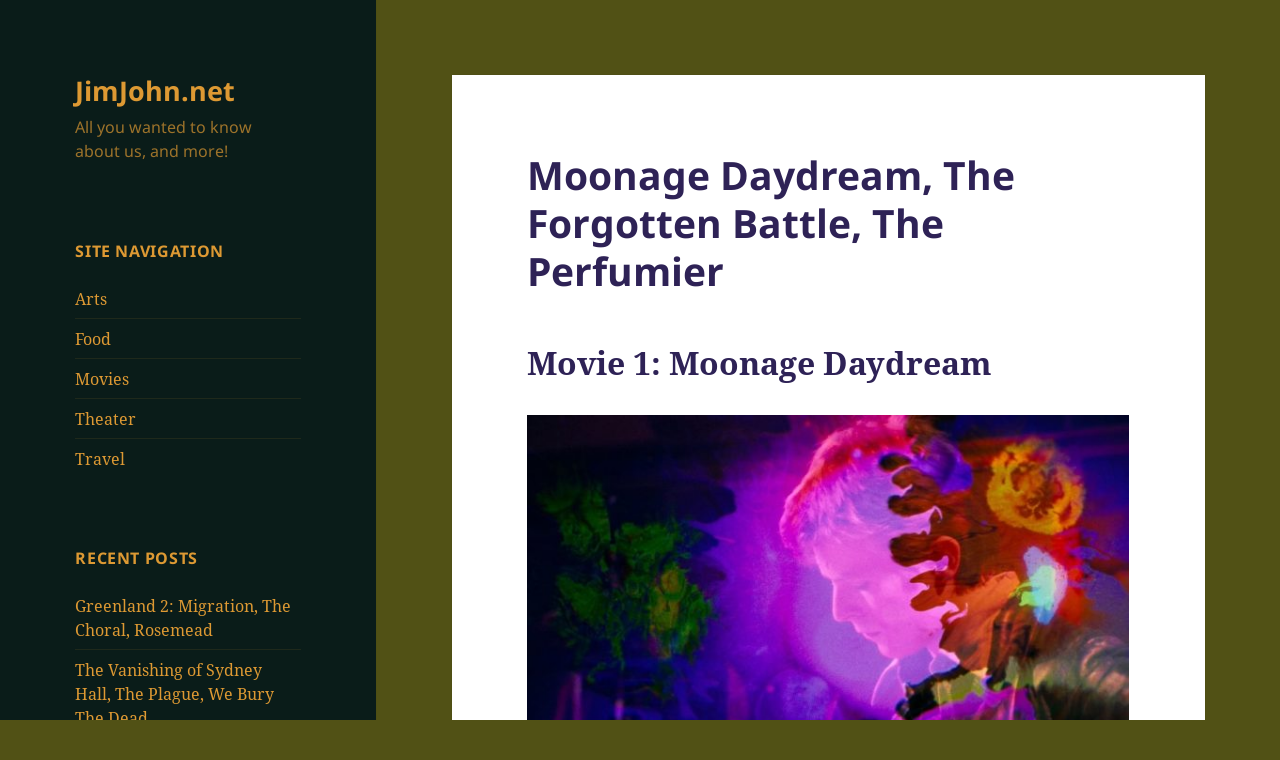

--- FILE ---
content_type: text/html; charset=UTF-8
request_url: https://www.jimjohn.net/2022/09/26/moonage-daydream-the-forgotten-battle-the-perfumier/
body_size: 17288
content:
<!DOCTYPE html>
<html lang="en-US" class="no-js">
<head>
	<meta charset="UTF-8">
	<meta name="viewport" content="width=device-width, initial-scale=1.0">
	<link rel="profile" href="https://gmpg.org/xfn/11">
	<link rel="pingback" href="https://www.jimjohn.net/xmlrpc.php">
	<script>
(function(html){html.className = html.className.replace(/\bno-js\b/,'js')})(document.documentElement);
//# sourceURL=twentyfifteen_javascript_detection
</script>
<title>Moonage Daydream, The Forgotten Battle, The Perfumier &#8211; JimJohn.net</title>
<meta name='robots' content='max-image-preview:large' />
<link rel="alternate" type="application/rss+xml" title="JimJohn.net &raquo; Feed" href="https://www.jimjohn.net/feed/" />
<link rel="alternate" type="application/rss+xml" title="JimJohn.net &raquo; Comments Feed" href="https://www.jimjohn.net/comments/feed/" />
<link rel="alternate" type="application/rss+xml" title="JimJohn.net &raquo; Moonage Daydream, The Forgotten Battle, The Perfumier Comments Feed" href="https://www.jimjohn.net/2022/09/26/moonage-daydream-the-forgotten-battle-the-perfumier/feed/" />
<link rel="alternate" title="oEmbed (JSON)" type="application/json+oembed" href="https://www.jimjohn.net/wp-json/oembed/1.0/embed?url=https%3A%2F%2Fwww.jimjohn.net%2F2022%2F09%2F26%2Fmoonage-daydream-the-forgotten-battle-the-perfumier%2F" />
<link rel="alternate" title="oEmbed (XML)" type="text/xml+oembed" href="https://www.jimjohn.net/wp-json/oembed/1.0/embed?url=https%3A%2F%2Fwww.jimjohn.net%2F2022%2F09%2F26%2Fmoonage-daydream-the-forgotten-battle-the-perfumier%2F&#038;format=xml" />
<style id='wp-img-auto-sizes-contain-inline-css'>
img:is([sizes=auto i],[sizes^="auto," i]){contain-intrinsic-size:3000px 1500px}
/*# sourceURL=wp-img-auto-sizes-contain-inline-css */
</style>
<style id='wp-emoji-styles-inline-css'>

	img.wp-smiley, img.emoji {
		display: inline !important;
		border: none !important;
		box-shadow: none !important;
		height: 1em !important;
		width: 1em !important;
		margin: 0 0.07em !important;
		vertical-align: -0.1em !important;
		background: none !important;
		padding: 0 !important;
	}
/*# sourceURL=wp-emoji-styles-inline-css */
</style>
<style id='wp-block-library-inline-css'>
:root{--wp-block-synced-color:#7a00df;--wp-block-synced-color--rgb:122,0,223;--wp-bound-block-color:var(--wp-block-synced-color);--wp-editor-canvas-background:#ddd;--wp-admin-theme-color:#007cba;--wp-admin-theme-color--rgb:0,124,186;--wp-admin-theme-color-darker-10:#006ba1;--wp-admin-theme-color-darker-10--rgb:0,107,160.5;--wp-admin-theme-color-darker-20:#005a87;--wp-admin-theme-color-darker-20--rgb:0,90,135;--wp-admin-border-width-focus:2px}@media (min-resolution:192dpi){:root{--wp-admin-border-width-focus:1.5px}}.wp-element-button{cursor:pointer}:root .has-very-light-gray-background-color{background-color:#eee}:root .has-very-dark-gray-background-color{background-color:#313131}:root .has-very-light-gray-color{color:#eee}:root .has-very-dark-gray-color{color:#313131}:root .has-vivid-green-cyan-to-vivid-cyan-blue-gradient-background{background:linear-gradient(135deg,#00d084,#0693e3)}:root .has-purple-crush-gradient-background{background:linear-gradient(135deg,#34e2e4,#4721fb 50%,#ab1dfe)}:root .has-hazy-dawn-gradient-background{background:linear-gradient(135deg,#faaca8,#dad0ec)}:root .has-subdued-olive-gradient-background{background:linear-gradient(135deg,#fafae1,#67a671)}:root .has-atomic-cream-gradient-background{background:linear-gradient(135deg,#fdd79a,#004a59)}:root .has-nightshade-gradient-background{background:linear-gradient(135deg,#330968,#31cdcf)}:root .has-midnight-gradient-background{background:linear-gradient(135deg,#020381,#2874fc)}:root{--wp--preset--font-size--normal:16px;--wp--preset--font-size--huge:42px}.has-regular-font-size{font-size:1em}.has-larger-font-size{font-size:2.625em}.has-normal-font-size{font-size:var(--wp--preset--font-size--normal)}.has-huge-font-size{font-size:var(--wp--preset--font-size--huge)}.has-text-align-center{text-align:center}.has-text-align-left{text-align:left}.has-text-align-right{text-align:right}.has-fit-text{white-space:nowrap!important}#end-resizable-editor-section{display:none}.aligncenter{clear:both}.items-justified-left{justify-content:flex-start}.items-justified-center{justify-content:center}.items-justified-right{justify-content:flex-end}.items-justified-space-between{justify-content:space-between}.screen-reader-text{border:0;clip-path:inset(50%);height:1px;margin:-1px;overflow:hidden;padding:0;position:absolute;width:1px;word-wrap:normal!important}.screen-reader-text:focus{background-color:#ddd;clip-path:none;color:#444;display:block;font-size:1em;height:auto;left:5px;line-height:normal;padding:15px 23px 14px;text-decoration:none;top:5px;width:auto;z-index:100000}html :where(.has-border-color){border-style:solid}html :where([style*=border-top-color]){border-top-style:solid}html :where([style*=border-right-color]){border-right-style:solid}html :where([style*=border-bottom-color]){border-bottom-style:solid}html :where([style*=border-left-color]){border-left-style:solid}html :where([style*=border-width]){border-style:solid}html :where([style*=border-top-width]){border-top-style:solid}html :where([style*=border-right-width]){border-right-style:solid}html :where([style*=border-bottom-width]){border-bottom-style:solid}html :where([style*=border-left-width]){border-left-style:solid}html :where(img[class*=wp-image-]){height:auto;max-width:100%}:where(figure){margin:0 0 1em}html :where(.is-position-sticky){--wp-admin--admin-bar--position-offset:var(--wp-admin--admin-bar--height,0px)}@media screen and (max-width:600px){html :where(.is-position-sticky){--wp-admin--admin-bar--position-offset:0px}}

/*# sourceURL=wp-block-library-inline-css */
</style><style id='wp-block-heading-inline-css'>
h1:where(.wp-block-heading).has-background,h2:where(.wp-block-heading).has-background,h3:where(.wp-block-heading).has-background,h4:where(.wp-block-heading).has-background,h5:where(.wp-block-heading).has-background,h6:where(.wp-block-heading).has-background{padding:1.25em 2.375em}h1.has-text-align-left[style*=writing-mode]:where([style*=vertical-lr]),h1.has-text-align-right[style*=writing-mode]:where([style*=vertical-rl]),h2.has-text-align-left[style*=writing-mode]:where([style*=vertical-lr]),h2.has-text-align-right[style*=writing-mode]:where([style*=vertical-rl]),h3.has-text-align-left[style*=writing-mode]:where([style*=vertical-lr]),h3.has-text-align-right[style*=writing-mode]:where([style*=vertical-rl]),h4.has-text-align-left[style*=writing-mode]:where([style*=vertical-lr]),h4.has-text-align-right[style*=writing-mode]:where([style*=vertical-rl]),h5.has-text-align-left[style*=writing-mode]:where([style*=vertical-lr]),h5.has-text-align-right[style*=writing-mode]:where([style*=vertical-rl]),h6.has-text-align-left[style*=writing-mode]:where([style*=vertical-lr]),h6.has-text-align-right[style*=writing-mode]:where([style*=vertical-rl]){rotate:180deg}
/*# sourceURL=https://www.jimjohn.net/wp-includes/blocks/heading/style.min.css */
</style>
<style id='wp-block-image-inline-css'>
.wp-block-image>a,.wp-block-image>figure>a{display:inline-block}.wp-block-image img{box-sizing:border-box;height:auto;max-width:100%;vertical-align:bottom}@media not (prefers-reduced-motion){.wp-block-image img.hide{visibility:hidden}.wp-block-image img.show{animation:show-content-image .4s}}.wp-block-image[style*=border-radius] img,.wp-block-image[style*=border-radius]>a{border-radius:inherit}.wp-block-image.has-custom-border img{box-sizing:border-box}.wp-block-image.aligncenter{text-align:center}.wp-block-image.alignfull>a,.wp-block-image.alignwide>a{width:100%}.wp-block-image.alignfull img,.wp-block-image.alignwide img{height:auto;width:100%}.wp-block-image .aligncenter,.wp-block-image .alignleft,.wp-block-image .alignright,.wp-block-image.aligncenter,.wp-block-image.alignleft,.wp-block-image.alignright{display:table}.wp-block-image .aligncenter>figcaption,.wp-block-image .alignleft>figcaption,.wp-block-image .alignright>figcaption,.wp-block-image.aligncenter>figcaption,.wp-block-image.alignleft>figcaption,.wp-block-image.alignright>figcaption{caption-side:bottom;display:table-caption}.wp-block-image .alignleft{float:left;margin:.5em 1em .5em 0}.wp-block-image .alignright{float:right;margin:.5em 0 .5em 1em}.wp-block-image .aligncenter{margin-left:auto;margin-right:auto}.wp-block-image :where(figcaption){margin-bottom:1em;margin-top:.5em}.wp-block-image.is-style-circle-mask img{border-radius:9999px}@supports ((-webkit-mask-image:none) or (mask-image:none)) or (-webkit-mask-image:none){.wp-block-image.is-style-circle-mask img{border-radius:0;-webkit-mask-image:url('data:image/svg+xml;utf8,<svg viewBox="0 0 100 100" xmlns="http://www.w3.org/2000/svg"><circle cx="50" cy="50" r="50"/></svg>');mask-image:url('data:image/svg+xml;utf8,<svg viewBox="0 0 100 100" xmlns="http://www.w3.org/2000/svg"><circle cx="50" cy="50" r="50"/></svg>');mask-mode:alpha;-webkit-mask-position:center;mask-position:center;-webkit-mask-repeat:no-repeat;mask-repeat:no-repeat;-webkit-mask-size:contain;mask-size:contain}}:root :where(.wp-block-image.is-style-rounded img,.wp-block-image .is-style-rounded img){border-radius:9999px}.wp-block-image figure{margin:0}.wp-lightbox-container{display:flex;flex-direction:column;position:relative}.wp-lightbox-container img{cursor:zoom-in}.wp-lightbox-container img:hover+button{opacity:1}.wp-lightbox-container button{align-items:center;backdrop-filter:blur(16px) saturate(180%);background-color:#5a5a5a40;border:none;border-radius:4px;cursor:zoom-in;display:flex;height:20px;justify-content:center;opacity:0;padding:0;position:absolute;right:16px;text-align:center;top:16px;width:20px;z-index:100}@media not (prefers-reduced-motion){.wp-lightbox-container button{transition:opacity .2s ease}}.wp-lightbox-container button:focus-visible{outline:3px auto #5a5a5a40;outline:3px auto -webkit-focus-ring-color;outline-offset:3px}.wp-lightbox-container button:hover{cursor:pointer;opacity:1}.wp-lightbox-container button:focus{opacity:1}.wp-lightbox-container button:focus,.wp-lightbox-container button:hover,.wp-lightbox-container button:not(:hover):not(:active):not(.has-background){background-color:#5a5a5a40;border:none}.wp-lightbox-overlay{box-sizing:border-box;cursor:zoom-out;height:100vh;left:0;overflow:hidden;position:fixed;top:0;visibility:hidden;width:100%;z-index:100000}.wp-lightbox-overlay .close-button{align-items:center;cursor:pointer;display:flex;justify-content:center;min-height:40px;min-width:40px;padding:0;position:absolute;right:calc(env(safe-area-inset-right) + 16px);top:calc(env(safe-area-inset-top) + 16px);z-index:5000000}.wp-lightbox-overlay .close-button:focus,.wp-lightbox-overlay .close-button:hover,.wp-lightbox-overlay .close-button:not(:hover):not(:active):not(.has-background){background:none;border:none}.wp-lightbox-overlay .lightbox-image-container{height:var(--wp--lightbox-container-height);left:50%;overflow:hidden;position:absolute;top:50%;transform:translate(-50%,-50%);transform-origin:top left;width:var(--wp--lightbox-container-width);z-index:9999999999}.wp-lightbox-overlay .wp-block-image{align-items:center;box-sizing:border-box;display:flex;height:100%;justify-content:center;margin:0;position:relative;transform-origin:0 0;width:100%;z-index:3000000}.wp-lightbox-overlay .wp-block-image img{height:var(--wp--lightbox-image-height);min-height:var(--wp--lightbox-image-height);min-width:var(--wp--lightbox-image-width);width:var(--wp--lightbox-image-width)}.wp-lightbox-overlay .wp-block-image figcaption{display:none}.wp-lightbox-overlay button{background:none;border:none}.wp-lightbox-overlay .scrim{background-color:#fff;height:100%;opacity:.9;position:absolute;width:100%;z-index:2000000}.wp-lightbox-overlay.active{visibility:visible}@media not (prefers-reduced-motion){.wp-lightbox-overlay.active{animation:turn-on-visibility .25s both}.wp-lightbox-overlay.active img{animation:turn-on-visibility .35s both}.wp-lightbox-overlay.show-closing-animation:not(.active){animation:turn-off-visibility .35s both}.wp-lightbox-overlay.show-closing-animation:not(.active) img{animation:turn-off-visibility .25s both}.wp-lightbox-overlay.zoom.active{animation:none;opacity:1;visibility:visible}.wp-lightbox-overlay.zoom.active .lightbox-image-container{animation:lightbox-zoom-in .4s}.wp-lightbox-overlay.zoom.active .lightbox-image-container img{animation:none}.wp-lightbox-overlay.zoom.active .scrim{animation:turn-on-visibility .4s forwards}.wp-lightbox-overlay.zoom.show-closing-animation:not(.active){animation:none}.wp-lightbox-overlay.zoom.show-closing-animation:not(.active) .lightbox-image-container{animation:lightbox-zoom-out .4s}.wp-lightbox-overlay.zoom.show-closing-animation:not(.active) .lightbox-image-container img{animation:none}.wp-lightbox-overlay.zoom.show-closing-animation:not(.active) .scrim{animation:turn-off-visibility .4s forwards}}@keyframes show-content-image{0%{visibility:hidden}99%{visibility:hidden}to{visibility:visible}}@keyframes turn-on-visibility{0%{opacity:0}to{opacity:1}}@keyframes turn-off-visibility{0%{opacity:1;visibility:visible}99%{opacity:0;visibility:visible}to{opacity:0;visibility:hidden}}@keyframes lightbox-zoom-in{0%{transform:translate(calc((-100vw + var(--wp--lightbox-scrollbar-width))/2 + var(--wp--lightbox-initial-left-position)),calc(-50vh + var(--wp--lightbox-initial-top-position))) scale(var(--wp--lightbox-scale))}to{transform:translate(-50%,-50%) scale(1)}}@keyframes lightbox-zoom-out{0%{transform:translate(-50%,-50%) scale(1);visibility:visible}99%{visibility:visible}to{transform:translate(calc((-100vw + var(--wp--lightbox-scrollbar-width))/2 + var(--wp--lightbox-initial-left-position)),calc(-50vh + var(--wp--lightbox-initial-top-position))) scale(var(--wp--lightbox-scale));visibility:hidden}}
/*# sourceURL=https://www.jimjohn.net/wp-includes/blocks/image/style.min.css */
</style>
<style id='wp-block-image-theme-inline-css'>
:root :where(.wp-block-image figcaption){color:#555;font-size:13px;text-align:center}.is-dark-theme :root :where(.wp-block-image figcaption){color:#ffffffa6}.wp-block-image{margin:0 0 1em}
/*# sourceURL=https://www.jimjohn.net/wp-includes/blocks/image/theme.min.css */
</style>
<style id='wp-block-paragraph-inline-css'>
.is-small-text{font-size:.875em}.is-regular-text{font-size:1em}.is-large-text{font-size:2.25em}.is-larger-text{font-size:3em}.has-drop-cap:not(:focus):first-letter{float:left;font-size:8.4em;font-style:normal;font-weight:100;line-height:.68;margin:.05em .1em 0 0;text-transform:uppercase}body.rtl .has-drop-cap:not(:focus):first-letter{float:none;margin-left:.1em}p.has-drop-cap.has-background{overflow:hidden}:root :where(p.has-background){padding:1.25em 2.375em}:where(p.has-text-color:not(.has-link-color)) a{color:inherit}p.has-text-align-left[style*="writing-mode:vertical-lr"],p.has-text-align-right[style*="writing-mode:vertical-rl"]{rotate:180deg}
/*# sourceURL=https://www.jimjohn.net/wp-includes/blocks/paragraph/style.min.css */
</style>
<style id='global-styles-inline-css'>
:root{--wp--preset--aspect-ratio--square: 1;--wp--preset--aspect-ratio--4-3: 4/3;--wp--preset--aspect-ratio--3-4: 3/4;--wp--preset--aspect-ratio--3-2: 3/2;--wp--preset--aspect-ratio--2-3: 2/3;--wp--preset--aspect-ratio--16-9: 16/9;--wp--preset--aspect-ratio--9-16: 9/16;--wp--preset--color--black: #000000;--wp--preset--color--cyan-bluish-gray: #abb8c3;--wp--preset--color--white: #fff;--wp--preset--color--pale-pink: #f78da7;--wp--preset--color--vivid-red: #cf2e2e;--wp--preset--color--luminous-vivid-orange: #ff6900;--wp--preset--color--luminous-vivid-amber: #fcb900;--wp--preset--color--light-green-cyan: #7bdcb5;--wp--preset--color--vivid-green-cyan: #00d084;--wp--preset--color--pale-cyan-blue: #8ed1fc;--wp--preset--color--vivid-cyan-blue: #0693e3;--wp--preset--color--vivid-purple: #9b51e0;--wp--preset--color--dark-gray: #111;--wp--preset--color--light-gray: #f1f1f1;--wp--preset--color--yellow: #f4ca16;--wp--preset--color--dark-brown: #352712;--wp--preset--color--medium-pink: #e53b51;--wp--preset--color--light-pink: #ffe5d1;--wp--preset--color--dark-purple: #2e2256;--wp--preset--color--purple: #674970;--wp--preset--color--blue-gray: #22313f;--wp--preset--color--bright-blue: #55c3dc;--wp--preset--color--light-blue: #e9f2f9;--wp--preset--gradient--vivid-cyan-blue-to-vivid-purple: linear-gradient(135deg,rgb(6,147,227) 0%,rgb(155,81,224) 100%);--wp--preset--gradient--light-green-cyan-to-vivid-green-cyan: linear-gradient(135deg,rgb(122,220,180) 0%,rgb(0,208,130) 100%);--wp--preset--gradient--luminous-vivid-amber-to-luminous-vivid-orange: linear-gradient(135deg,rgb(252,185,0) 0%,rgb(255,105,0) 100%);--wp--preset--gradient--luminous-vivid-orange-to-vivid-red: linear-gradient(135deg,rgb(255,105,0) 0%,rgb(207,46,46) 100%);--wp--preset--gradient--very-light-gray-to-cyan-bluish-gray: linear-gradient(135deg,rgb(238,238,238) 0%,rgb(169,184,195) 100%);--wp--preset--gradient--cool-to-warm-spectrum: linear-gradient(135deg,rgb(74,234,220) 0%,rgb(151,120,209) 20%,rgb(207,42,186) 40%,rgb(238,44,130) 60%,rgb(251,105,98) 80%,rgb(254,248,76) 100%);--wp--preset--gradient--blush-light-purple: linear-gradient(135deg,rgb(255,206,236) 0%,rgb(152,150,240) 100%);--wp--preset--gradient--blush-bordeaux: linear-gradient(135deg,rgb(254,205,165) 0%,rgb(254,45,45) 50%,rgb(107,0,62) 100%);--wp--preset--gradient--luminous-dusk: linear-gradient(135deg,rgb(255,203,112) 0%,rgb(199,81,192) 50%,rgb(65,88,208) 100%);--wp--preset--gradient--pale-ocean: linear-gradient(135deg,rgb(255,245,203) 0%,rgb(182,227,212) 50%,rgb(51,167,181) 100%);--wp--preset--gradient--electric-grass: linear-gradient(135deg,rgb(202,248,128) 0%,rgb(113,206,126) 100%);--wp--preset--gradient--midnight: linear-gradient(135deg,rgb(2,3,129) 0%,rgb(40,116,252) 100%);--wp--preset--gradient--dark-gray-gradient-gradient: linear-gradient(90deg, rgba(17,17,17,1) 0%, rgba(42,42,42,1) 100%);--wp--preset--gradient--light-gray-gradient: linear-gradient(90deg, rgba(241,241,241,1) 0%, rgba(215,215,215,1) 100%);--wp--preset--gradient--white-gradient: linear-gradient(90deg, rgba(255,255,255,1) 0%, rgba(230,230,230,1) 100%);--wp--preset--gradient--yellow-gradient: linear-gradient(90deg, rgba(244,202,22,1) 0%, rgba(205,168,10,1) 100%);--wp--preset--gradient--dark-brown-gradient: linear-gradient(90deg, rgba(53,39,18,1) 0%, rgba(91,67,31,1) 100%);--wp--preset--gradient--medium-pink-gradient: linear-gradient(90deg, rgba(229,59,81,1) 0%, rgba(209,28,51,1) 100%);--wp--preset--gradient--light-pink-gradient: linear-gradient(90deg, rgba(255,229,209,1) 0%, rgba(255,200,158,1) 100%);--wp--preset--gradient--dark-purple-gradient: linear-gradient(90deg, rgba(46,34,86,1) 0%, rgba(66,48,123,1) 100%);--wp--preset--gradient--purple-gradient: linear-gradient(90deg, rgba(103,73,112,1) 0%, rgba(131,93,143,1) 100%);--wp--preset--gradient--blue-gray-gradient: linear-gradient(90deg, rgba(34,49,63,1) 0%, rgba(52,75,96,1) 100%);--wp--preset--gradient--bright-blue-gradient: linear-gradient(90deg, rgba(85,195,220,1) 0%, rgba(43,180,211,1) 100%);--wp--preset--gradient--light-blue-gradient: linear-gradient(90deg, rgba(233,242,249,1) 0%, rgba(193,218,238,1) 100%);--wp--preset--font-size--small: 13px;--wp--preset--font-size--medium: 20px;--wp--preset--font-size--large: 36px;--wp--preset--font-size--x-large: 42px;--wp--preset--spacing--20: 0.44rem;--wp--preset--spacing--30: 0.67rem;--wp--preset--spacing--40: 1rem;--wp--preset--spacing--50: 1.5rem;--wp--preset--spacing--60: 2.25rem;--wp--preset--spacing--70: 3.38rem;--wp--preset--spacing--80: 5.06rem;--wp--preset--shadow--natural: 6px 6px 9px rgba(0, 0, 0, 0.2);--wp--preset--shadow--deep: 12px 12px 50px rgba(0, 0, 0, 0.4);--wp--preset--shadow--sharp: 6px 6px 0px rgba(0, 0, 0, 0.2);--wp--preset--shadow--outlined: 6px 6px 0px -3px rgb(255, 255, 255), 6px 6px rgb(0, 0, 0);--wp--preset--shadow--crisp: 6px 6px 0px rgb(0, 0, 0);}:where(.is-layout-flex){gap: 0.5em;}:where(.is-layout-grid){gap: 0.5em;}body .is-layout-flex{display: flex;}.is-layout-flex{flex-wrap: wrap;align-items: center;}.is-layout-flex > :is(*, div){margin: 0;}body .is-layout-grid{display: grid;}.is-layout-grid > :is(*, div){margin: 0;}:where(.wp-block-columns.is-layout-flex){gap: 2em;}:where(.wp-block-columns.is-layout-grid){gap: 2em;}:where(.wp-block-post-template.is-layout-flex){gap: 1.25em;}:where(.wp-block-post-template.is-layout-grid){gap: 1.25em;}.has-black-color{color: var(--wp--preset--color--black) !important;}.has-cyan-bluish-gray-color{color: var(--wp--preset--color--cyan-bluish-gray) !important;}.has-white-color{color: var(--wp--preset--color--white) !important;}.has-pale-pink-color{color: var(--wp--preset--color--pale-pink) !important;}.has-vivid-red-color{color: var(--wp--preset--color--vivid-red) !important;}.has-luminous-vivid-orange-color{color: var(--wp--preset--color--luminous-vivid-orange) !important;}.has-luminous-vivid-amber-color{color: var(--wp--preset--color--luminous-vivid-amber) !important;}.has-light-green-cyan-color{color: var(--wp--preset--color--light-green-cyan) !important;}.has-vivid-green-cyan-color{color: var(--wp--preset--color--vivid-green-cyan) !important;}.has-pale-cyan-blue-color{color: var(--wp--preset--color--pale-cyan-blue) !important;}.has-vivid-cyan-blue-color{color: var(--wp--preset--color--vivid-cyan-blue) !important;}.has-vivid-purple-color{color: var(--wp--preset--color--vivid-purple) !important;}.has-black-background-color{background-color: var(--wp--preset--color--black) !important;}.has-cyan-bluish-gray-background-color{background-color: var(--wp--preset--color--cyan-bluish-gray) !important;}.has-white-background-color{background-color: var(--wp--preset--color--white) !important;}.has-pale-pink-background-color{background-color: var(--wp--preset--color--pale-pink) !important;}.has-vivid-red-background-color{background-color: var(--wp--preset--color--vivid-red) !important;}.has-luminous-vivid-orange-background-color{background-color: var(--wp--preset--color--luminous-vivid-orange) !important;}.has-luminous-vivid-amber-background-color{background-color: var(--wp--preset--color--luminous-vivid-amber) !important;}.has-light-green-cyan-background-color{background-color: var(--wp--preset--color--light-green-cyan) !important;}.has-vivid-green-cyan-background-color{background-color: var(--wp--preset--color--vivid-green-cyan) !important;}.has-pale-cyan-blue-background-color{background-color: var(--wp--preset--color--pale-cyan-blue) !important;}.has-vivid-cyan-blue-background-color{background-color: var(--wp--preset--color--vivid-cyan-blue) !important;}.has-vivid-purple-background-color{background-color: var(--wp--preset--color--vivid-purple) !important;}.has-black-border-color{border-color: var(--wp--preset--color--black) !important;}.has-cyan-bluish-gray-border-color{border-color: var(--wp--preset--color--cyan-bluish-gray) !important;}.has-white-border-color{border-color: var(--wp--preset--color--white) !important;}.has-pale-pink-border-color{border-color: var(--wp--preset--color--pale-pink) !important;}.has-vivid-red-border-color{border-color: var(--wp--preset--color--vivid-red) !important;}.has-luminous-vivid-orange-border-color{border-color: var(--wp--preset--color--luminous-vivid-orange) !important;}.has-luminous-vivid-amber-border-color{border-color: var(--wp--preset--color--luminous-vivid-amber) !important;}.has-light-green-cyan-border-color{border-color: var(--wp--preset--color--light-green-cyan) !important;}.has-vivid-green-cyan-border-color{border-color: var(--wp--preset--color--vivid-green-cyan) !important;}.has-pale-cyan-blue-border-color{border-color: var(--wp--preset--color--pale-cyan-blue) !important;}.has-vivid-cyan-blue-border-color{border-color: var(--wp--preset--color--vivid-cyan-blue) !important;}.has-vivid-purple-border-color{border-color: var(--wp--preset--color--vivid-purple) !important;}.has-vivid-cyan-blue-to-vivid-purple-gradient-background{background: var(--wp--preset--gradient--vivid-cyan-blue-to-vivid-purple) !important;}.has-light-green-cyan-to-vivid-green-cyan-gradient-background{background: var(--wp--preset--gradient--light-green-cyan-to-vivid-green-cyan) !important;}.has-luminous-vivid-amber-to-luminous-vivid-orange-gradient-background{background: var(--wp--preset--gradient--luminous-vivid-amber-to-luminous-vivid-orange) !important;}.has-luminous-vivid-orange-to-vivid-red-gradient-background{background: var(--wp--preset--gradient--luminous-vivid-orange-to-vivid-red) !important;}.has-very-light-gray-to-cyan-bluish-gray-gradient-background{background: var(--wp--preset--gradient--very-light-gray-to-cyan-bluish-gray) !important;}.has-cool-to-warm-spectrum-gradient-background{background: var(--wp--preset--gradient--cool-to-warm-spectrum) !important;}.has-blush-light-purple-gradient-background{background: var(--wp--preset--gradient--blush-light-purple) !important;}.has-blush-bordeaux-gradient-background{background: var(--wp--preset--gradient--blush-bordeaux) !important;}.has-luminous-dusk-gradient-background{background: var(--wp--preset--gradient--luminous-dusk) !important;}.has-pale-ocean-gradient-background{background: var(--wp--preset--gradient--pale-ocean) !important;}.has-electric-grass-gradient-background{background: var(--wp--preset--gradient--electric-grass) !important;}.has-midnight-gradient-background{background: var(--wp--preset--gradient--midnight) !important;}.has-small-font-size{font-size: var(--wp--preset--font-size--small) !important;}.has-medium-font-size{font-size: var(--wp--preset--font-size--medium) !important;}.has-large-font-size{font-size: var(--wp--preset--font-size--large) !important;}.has-x-large-font-size{font-size: var(--wp--preset--font-size--x-large) !important;}
/*# sourceURL=global-styles-inline-css */
</style>

<style id='classic-theme-styles-inline-css'>
/*! This file is auto-generated */
.wp-block-button__link{color:#fff;background-color:#32373c;border-radius:9999px;box-shadow:none;text-decoration:none;padding:calc(.667em + 2px) calc(1.333em + 2px);font-size:1.125em}.wp-block-file__button{background:#32373c;color:#fff;text-decoration:none}
/*# sourceURL=/wp-includes/css/classic-themes.min.css */
</style>
<link rel='stylesheet' id='contact-form-7-css' href='https://www.jimjohn.net/wp-content/plugins/contact-form-7/includes/css/styles.css?ver=6.1.4' media='all' />
<link rel='stylesheet' id='email-subscribers-css' href='https://www.jimjohn.net/wp-content/plugins/email-subscribers/lite/public/css/email-subscribers-public.css?ver=5.9.14' media='all' />
<link rel='stylesheet' id='twentyfifteen-fonts-css' href='https://www.jimjohn.net/wp-content/themes/twentyfifteen/assets/fonts/noto-sans-plus-noto-serif-plus-inconsolata.css?ver=20230328' media='all' />
<link rel='stylesheet' id='genericons-css' href='https://www.jimjohn.net/wp-content/plugins/jetpack/_inc/genericons/genericons/genericons.css?ver=3.1' media='all' />
<link rel='stylesheet' id='twentyfifteen-style-css' href='https://www.jimjohn.net/wp-content/themes/twentyfifteen/style.css?ver=20251202' media='all' />
<style id='twentyfifteen-style-inline-css'>
	/* Color Scheme */

	/* Background Color */
	body {
		background-color: #674970;
	}

	/* Sidebar Background Color */
	body:before,
	.site-header {
		background-color: #2e2256;
	}

	/* Box Background Color */
	.post-navigation,
	.pagination,
	.secondary,
	.site-footer,
	.hentry,
	.page-header,
	.page-content,
	.comments-area,
	.widecolumn {
		background-color: #ffffff;
	}

	/* Box Background Color */
	button,
	input[type="button"],
	input[type="reset"],
	input[type="submit"],
	.pagination .prev,
	.pagination .next,
	.widget_calendar tbody a,
	.widget_calendar tbody a:hover,
	.widget_calendar tbody a:focus,
	.page-links a,
	.page-links a:hover,
	.page-links a:focus,
	.sticky-post {
		color: #ffffff;
	}

	/* Main Text Color */
	button,
	input[type="button"],
	input[type="reset"],
	input[type="submit"],
	.pagination .prev,
	.pagination .next,
	.widget_calendar tbody a,
	.page-links a,
	.sticky-post {
		background-color: #2e2256;
	}

	/* Main Text Color */
	body,
	blockquote cite,
	blockquote small,
	a,
	.dropdown-toggle:after,
	.image-navigation a:hover,
	.image-navigation a:focus,
	.comment-navigation a:hover,
	.comment-navigation a:focus,
	.widget-title,
	.entry-footer a:hover,
	.entry-footer a:focus,
	.comment-metadata a:hover,
	.comment-metadata a:focus,
	.pingback .edit-link a:hover,
	.pingback .edit-link a:focus,
	.comment-list .reply a:hover,
	.comment-list .reply a:focus,
	.site-info a:hover,
	.site-info a:focus {
		color: #2e2256;
	}

	/* Main Text Color */
	.entry-content a,
	.entry-summary a,
	.page-content a,
	.comment-content a,
	.pingback .comment-body > a,
	.author-description a,
	.taxonomy-description a,
	.textwidget a,
	.entry-footer a:hover,
	.comment-metadata a:hover,
	.pingback .edit-link a:hover,
	.comment-list .reply a:hover,
	.site-info a:hover {
		border-color: #2e2256;
	}

	/* Secondary Text Color */
	button:hover,
	button:focus,
	input[type="button"]:hover,
	input[type="button"]:focus,
	input[type="reset"]:hover,
	input[type="reset"]:focus,
	input[type="submit"]:hover,
	input[type="submit"]:focus,
	.pagination .prev:hover,
	.pagination .prev:focus,
	.pagination .next:hover,
	.pagination .next:focus,
	.widget_calendar tbody a:hover,
	.widget_calendar tbody a:focus,
	.page-links a:hover,
	.page-links a:focus {
		background-color: rgba( 46, 34, 86, 0.7);
	}

	/* Secondary Text Color */
	blockquote,
	a:hover,
	a:focus,
	.main-navigation .menu-item-description,
	.post-navigation .meta-nav,
	.post-navigation a:hover .post-title,
	.post-navigation a:focus .post-title,
	.image-navigation,
	.image-navigation a,
	.comment-navigation,
	.comment-navigation a,
	.widget,
	.author-heading,
	.entry-footer,
	.entry-footer a,
	.taxonomy-description,
	.page-links > .page-links-title,
	.entry-caption,
	.comment-author,
	.comment-metadata,
	.comment-metadata a,
	.pingback .edit-link,
	.pingback .edit-link a,
	.post-password-form label,
	.comment-form label,
	.comment-notes,
	.comment-awaiting-moderation,
	.logged-in-as,
	.form-allowed-tags,
	.no-comments,
	.site-info,
	.site-info a,
	.wp-caption-text,
	.gallery-caption,
	.comment-list .reply a,
	.widecolumn label,
	.widecolumn .mu_register label {
		color: rgba( 46, 34, 86, 0.7);
	}

	/* Secondary Text Color */
	blockquote,
	.logged-in-as a:hover,
	.comment-author a:hover {
		border-color: rgba( 46, 34, 86, 0.7);
	}

	/* Border Color */
	hr,
	.dropdown-toggle:hover,
	.dropdown-toggle:focus {
		background-color: rgba( 46, 34, 86, 0.1);
	}

	/* Border Color */
	pre,
	abbr[title],
	table,
	th,
	td,
	input,
	textarea,
	.main-navigation ul,
	.main-navigation li,
	.post-navigation,
	.post-navigation div + div,
	.pagination,
	.comment-navigation,
	.widget li,
	.widget_categories .children,
	.widget_nav_menu .sub-menu,
	.widget_pages .children,
	.site-header,
	.site-footer,
	.hentry + .hentry,
	.author-info,
	.entry-content .page-links a,
	.page-links > span,
	.page-header,
	.comments-area,
	.comment-list + .comment-respond,
	.comment-list article,
	.comment-list .pingback,
	.comment-list .trackback,
	.comment-list .reply a,
	.no-comments {
		border-color: rgba( 46, 34, 86, 0.1);
	}

	/* Border Focus Color */
	a:focus,
	button:focus,
	input:focus {
		outline-color: rgba( 46, 34, 86, 0.3);
	}

	input:focus,
	textarea:focus {
		border-color: rgba( 46, 34, 86, 0.3);
	}

	/* Sidebar Link Color */
	.secondary-toggle:before {
		color: #ffffff;
	}

	.site-title a,
	.site-description {
		color: #ffffff;
	}

	/* Sidebar Text Color */
	.site-title a:hover,
	.site-title a:focus {
		color: rgba( 255, 255, 255, 0.7);
	}

	/* Sidebar Border Color */
	.secondary-toggle {
		border-color: rgba( 255, 255, 255, 0.1);
	}

	/* Sidebar Border Focus Color */
	.secondary-toggle:hover,
	.secondary-toggle:focus {
		border-color: rgba( 255, 255, 255, 0.3);
	}

	.site-title a {
		outline-color: rgba( 255, 255, 255, 0.3);
	}

	/* Meta Background Color */
	.entry-footer {
		background-color: #f1f1f1;
	}

	@media screen and (min-width: 38.75em) {
		/* Main Text Color */
		.page-header {
			border-color: #2e2256;
		}
	}

	@media screen and (min-width: 59.6875em) {
		/* Make sure its transparent on desktop */
		.site-header,
		.secondary {
			background-color: transparent;
		}

		/* Sidebar Background Color */
		.widget button,
		.widget input[type="button"],
		.widget input[type="reset"],
		.widget input[type="submit"],
		.widget_calendar tbody a,
		.widget_calendar tbody a:hover,
		.widget_calendar tbody a:focus {
			color: #2e2256;
		}

		/* Sidebar Link Color */
		.secondary a,
		.dropdown-toggle:after,
		.widget-title,
		.widget blockquote cite,
		.widget blockquote small {
			color: #ffffff;
		}

		.widget button,
		.widget input[type="button"],
		.widget input[type="reset"],
		.widget input[type="submit"],
		.widget_calendar tbody a {
			background-color: #ffffff;
		}

		.textwidget a {
			border-color: #ffffff;
		}

		/* Sidebar Text Color */
		.secondary a:hover,
		.secondary a:focus,
		.main-navigation .menu-item-description,
		.widget,
		.widget blockquote,
		.widget .wp-caption-text,
		.widget .gallery-caption {
			color: rgba( 255, 255, 255, 0.7);
		}

		.widget button:hover,
		.widget button:focus,
		.widget input[type="button"]:hover,
		.widget input[type="button"]:focus,
		.widget input[type="reset"]:hover,
		.widget input[type="reset"]:focus,
		.widget input[type="submit"]:hover,
		.widget input[type="submit"]:focus,
		.widget_calendar tbody a:hover,
		.widget_calendar tbody a:focus {
			background-color: rgba( 255, 255, 255, 0.7);
		}

		.widget blockquote {
			border-color: rgba( 255, 255, 255, 0.7);
		}

		/* Sidebar Border Color */
		.main-navigation ul,
		.main-navigation li,
		.widget input,
		.widget textarea,
		.widget table,
		.widget th,
		.widget td,
		.widget pre,
		.widget li,
		.widget_categories .children,
		.widget_nav_menu .sub-menu,
		.widget_pages .children,
		.widget abbr[title] {
			border-color: rgba( 255, 255, 255, 0.1);
		}

		.dropdown-toggle:hover,
		.dropdown-toggle:focus,
		.widget hr {
			background-color: rgba( 255, 255, 255, 0.1);
		}

		.widget input:focus,
		.widget textarea:focus {
			border-color: rgba( 255, 255, 255, 0.3);
		}

		.sidebar a:focus,
		.dropdown-toggle:focus {
			outline-color: rgba( 255, 255, 255, 0.3);
		}
	}

		/* Custom Header Background Color */
		body:before,
		.site-header {
			background-color: #0a1c19;
		}

		@media screen and (min-width: 59.6875em) {
			.site-header,
			.secondary {
				background-color: transparent;
			}

			.widget button,
			.widget input[type="button"],
			.widget input[type="reset"],
			.widget input[type="submit"],
			.widget_calendar tbody a,
			.widget_calendar tbody a:hover,
			.widget_calendar tbody a:focus {
				color: #0a1c19;
			}
		}
	

		/* Custom Sidebar Text Color */
		.site-title a,
		.site-description,
		.secondary-toggle:before {
			color: #dd9933;
		}

		.site-title a:hover,
		.site-title a:focus {
			color: rgba( 221, 153, 51, 0.7);
		}

		.secondary-toggle {
			border-color: rgba( 221, 153, 51, 0.1);
		}

		.secondary-toggle:hover,
		.secondary-toggle:focus {
			border-color: rgba( 221, 153, 51, 0.3);
		}

		.site-title a {
			outline-color: rgba( 221, 153, 51, 0.3);
		}

		@media screen and (min-width: 59.6875em) {
			.secondary a,
			.dropdown-toggle:after,
			.widget-title,
			.widget blockquote cite,
			.widget blockquote small {
				color: #dd9933;
			}

			.widget button,
			.widget input[type="button"],
			.widget input[type="reset"],
			.widget input[type="submit"],
			.widget_calendar tbody a {
				background-color: #dd9933;
			}

			.textwidget a {
				border-color: #dd9933;
			}

			.secondary a:hover,
			.secondary a:focus,
			.main-navigation .menu-item-description,
			.widget,
			.widget blockquote,
			.widget .wp-caption-text,
			.widget .gallery-caption {
				color: rgba( 221, 153, 51, 0.7);
			}

			.widget button:hover,
			.widget button:focus,
			.widget input[type="button"]:hover,
			.widget input[type="button"]:focus,
			.widget input[type="reset"]:hover,
			.widget input[type="reset"]:focus,
			.widget input[type="submit"]:hover,
			.widget input[type="submit"]:focus,
			.widget_calendar tbody a:hover,
			.widget_calendar tbody a:focus {
				background-color: rgba( 221, 153, 51, 0.7);
			}

			.widget blockquote {
				border-color: rgba( 221, 153, 51, 0.7);
			}

			.main-navigation ul,
			.main-navigation li,
			.secondary-toggle,
			.widget input,
			.widget textarea,
			.widget table,
			.widget th,
			.widget td,
			.widget pre,
			.widget li,
			.widget_categories .children,
			.widget_nav_menu .sub-menu,
			.widget_pages .children,
			.widget abbr[title] {
				border-color: rgba( 221, 153, 51, 0.1);
			}

			.dropdown-toggle:hover,
			.dropdown-toggle:focus,
			.widget hr {
				background-color: rgba( 221, 153, 51, 0.1);
			}

			.widget input:focus,
			.widget textarea:focus {
				border-color: rgba( 221, 153, 51, 0.3);
			}

			.sidebar a:focus,
			.dropdown-toggle:focus {
				outline-color: rgba( 221, 153, 51, 0.3);
			}
		}
	
/*# sourceURL=twentyfifteen-style-inline-css */
</style>
<link rel='stylesheet' id='twentyfifteen-block-style-css' href='https://www.jimjohn.net/wp-content/themes/twentyfifteen/css/blocks.css?ver=20240715' media='all' />
<script src="https://www.jimjohn.net/wp-includes/js/jquery/jquery.min.js?ver=3.7.1" id="jquery-core-js"></script>
<script src="https://www.jimjohn.net/wp-includes/js/jquery/jquery-migrate.min.js?ver=3.4.1" id="jquery-migrate-js"></script>
<script id="twentyfifteen-script-js-extra">
var screenReaderText = {"expand":"\u003Cspan class=\"screen-reader-text\"\u003Eexpand child menu\u003C/span\u003E","collapse":"\u003Cspan class=\"screen-reader-text\"\u003Ecollapse child menu\u003C/span\u003E"};
//# sourceURL=twentyfifteen-script-js-extra
</script>
<script src="https://www.jimjohn.net/wp-content/themes/twentyfifteen/js/functions.js?ver=20250729" id="twentyfifteen-script-js" defer data-wp-strategy="defer"></script>
<link rel="https://api.w.org/" href="https://www.jimjohn.net/wp-json/" /><link rel="alternate" title="JSON" type="application/json" href="https://www.jimjohn.net/wp-json/wp/v2/posts/12025" /><link rel="EditURI" type="application/rsd+xml" title="RSD" href="https://www.jimjohn.net/xmlrpc.php?rsd" />
<meta name="generator" content="WordPress 6.9" />
<link rel="canonical" href="https://www.jimjohn.net/2022/09/26/moonage-daydream-the-forgotten-battle-the-perfumier/" />
<link rel='shortlink' href='https://www.jimjohn.net/?p=12025' />
<style id="custom-background-css">
body.custom-background { background-color: #515115; }
</style>
			<style id="wp-custom-css">
			#colophon {display:none;}
.entry-title {font-family:"Noto Sans", sans-serif;}
		</style>
		<link rel='stylesheet' id='my_movie_database-css' href='https://www.jimjohn.net/wp-content/plugins/my-movie-database/assets/css/myMovieDatabase.css?ver=3.0.1' media='all' />
</head>

<body class="wp-singular post-template-default single single-post postid-12025 single-format-standard custom-background wp-embed-responsive wp-theme-twentyfifteen">
<div id="page" class="hfeed site">
	<a class="skip-link screen-reader-text" href="#content">
		Skip to content	</a>

	<div id="sidebar" class="sidebar">
		<header id="masthead" class="site-header">
			<div class="site-branding">
									<p class="site-title"><a href="https://www.jimjohn.net/" rel="home" >JimJohn.net</a></p>
										<p class="site-description">All you wanted to know about us, and more!</p>
				
				<button class="secondary-toggle">Menu and widgets</button>
			</div><!-- .site-branding -->
		</header><!-- .site-header -->

			<div id="secondary" class="secondary">

		
		
					<div id="widget-area" class="widget-area" role="complementary">
				<aside id="categories-7" class="widget widget_categories"><h2 class="widget-title">Site Navigation</h2><nav aria-label="Site Navigation">
			<ul>
					<li class="cat-item cat-item-60"><a href="https://www.jimjohn.net/category/arts/">Arts</a>
</li>
	<li class="cat-item cat-item-51"><a href="https://www.jimjohn.net/category/food/">Food</a>
</li>
	<li class="cat-item cat-item-1"><a href="https://www.jimjohn.net/category/movies/">Movies</a>
</li>
	<li class="cat-item cat-item-59"><a href="https://www.jimjohn.net/category/theater/">Theater</a>
</li>
	<li class="cat-item cat-item-50"><a href="https://www.jimjohn.net/category/travel/">Travel</a>
</li>
			</ul>

			</nav></aside>
		<aside id="recent-posts-2" class="widget widget_recent_entries">
		<h2 class="widget-title">Recent Posts</h2><nav aria-label="Recent Posts">
		<ul>
											<li>
					<a href="https://www.jimjohn.net/2026/01/17/greenland-2-migration-the-choral-rosemead/">Greenland 2: Migration, The Choral, Rosemead</a>
									</li>
											<li>
					<a href="https://www.jimjohn.net/2026/01/11/the-vanishing-of-sydney-hall-the-plague-we-bury-the-dead/">The Vanishing of Sydney Hall, The Plague, We Bury The Dead</a>
									</li>
											<li>
					<a href="https://www.jimjohn.net/2026/01/06/the-great-flood-la-grazia-backstabbing-for-beginners/">The Great Flood, La Grazia, Backstabbing for Beginners</a>
									</li>
											<li>
					<a href="https://www.jimjohn.net/2025/12/31/zootopia-2-is-this-thing-on-anaconda/">Zootopia 2, Is This Thing On?, Anaconda</a>
									</li>
											<li>
					<a href="https://www.jimjohn.net/2025/12/30/marty-supreme-song-sung-blue-goodbye-june/">Marty Supreme, Song Sung Blue, Goodbye June</a>
									</li>
					</ul>

		</nav></aside><aside id="archives-2" class="widget widget_archive"><h2 class="widget-title">Archives</h2>		<label class="screen-reader-text" for="archives-dropdown-2">Archives</label>
		<select id="archives-dropdown-2" name="archive-dropdown">
			
			<option value="">Select Month</option>
				<option value='https://www.jimjohn.net/2026/01/'> January 2026 &nbsp;(3)</option>
	<option value='https://www.jimjohn.net/2025/12/'> December 2025 &nbsp;(7)</option>
	<option value='https://www.jimjohn.net/2025/11/'> November 2025 &nbsp;(3)</option>
	<option value='https://www.jimjohn.net/2025/10/'> October 2025 &nbsp;(5)</option>
	<option value='https://www.jimjohn.net/2025/09/'> September 2025 &nbsp;(4)</option>
	<option value='https://www.jimjohn.net/2025/08/'> August 2025 &nbsp;(4)</option>
	<option value='https://www.jimjohn.net/2025/07/'> July 2025 &nbsp;(4)</option>
	<option value='https://www.jimjohn.net/2025/06/'> June 2025 &nbsp;(4)</option>
	<option value='https://www.jimjohn.net/2025/05/'> May 2025 &nbsp;(2)</option>
	<option value='https://www.jimjohn.net/2025/04/'> April 2025 &nbsp;(5)</option>
	<option value='https://www.jimjohn.net/2025/03/'> March 2025 &nbsp;(5)</option>
	<option value='https://www.jimjohn.net/2025/01/'> January 2025 &nbsp;(8)</option>
	<option value='https://www.jimjohn.net/2024/11/'> November 2024 &nbsp;(5)</option>
	<option value='https://www.jimjohn.net/2024/10/'> October 2024 &nbsp;(5)</option>
	<option value='https://www.jimjohn.net/2024/09/'> September 2024 &nbsp;(7)</option>
	<option value='https://www.jimjohn.net/2024/08/'> August 2024 &nbsp;(3)</option>
	<option value='https://www.jimjohn.net/2024/07/'> July 2024 &nbsp;(6)</option>
	<option value='https://www.jimjohn.net/2024/06/'> June 2024 &nbsp;(7)</option>
	<option value='https://www.jimjohn.net/2024/05/'> May 2024 &nbsp;(2)</option>
	<option value='https://www.jimjohn.net/2024/04/'> April 2024 &nbsp;(8)</option>
	<option value='https://www.jimjohn.net/2024/03/'> March 2024 &nbsp;(4)</option>
	<option value='https://www.jimjohn.net/2024/02/'> February 2024 &nbsp;(1)</option>
	<option value='https://www.jimjohn.net/2024/01/'> January 2024 &nbsp;(5)</option>
	<option value='https://www.jimjohn.net/2023/12/'> December 2023 &nbsp;(8)</option>
	<option value='https://www.jimjohn.net/2023/11/'> November 2023 &nbsp;(2)</option>
	<option value='https://www.jimjohn.net/2023/10/'> October 2023 &nbsp;(2)</option>
	<option value='https://www.jimjohn.net/2023/09/'> September 2023 &nbsp;(5)</option>
	<option value='https://www.jimjohn.net/2023/08/'> August 2023 &nbsp;(6)</option>
	<option value='https://www.jimjohn.net/2023/07/'> July 2023 &nbsp;(5)</option>
	<option value='https://www.jimjohn.net/2023/06/'> June 2023 &nbsp;(6)</option>
	<option value='https://www.jimjohn.net/2023/05/'> May 2023 &nbsp;(7)</option>
	<option value='https://www.jimjohn.net/2023/03/'> March 2023 &nbsp;(7)</option>
	<option value='https://www.jimjohn.net/2023/02/'> February 2023 &nbsp;(5)</option>
	<option value='https://www.jimjohn.net/2023/01/'> January 2023 &nbsp;(6)</option>
	<option value='https://www.jimjohn.net/2022/12/'> December 2022 &nbsp;(9)</option>
	<option value='https://www.jimjohn.net/2022/11/'> November 2022 &nbsp;(2)</option>
	<option value='https://www.jimjohn.net/2022/09/'> September 2022 &nbsp;(7)</option>
	<option value='https://www.jimjohn.net/2022/08/'> August 2022 &nbsp;(8)</option>
	<option value='https://www.jimjohn.net/2022/07/'> July 2022 &nbsp;(1)</option>
	<option value='https://www.jimjohn.net/2022/06/'> June 2022 &nbsp;(3)</option>
	<option value='https://www.jimjohn.net/2022/05/'> May 2022 &nbsp;(1)</option>
	<option value='https://www.jimjohn.net/2022/04/'> April 2022 &nbsp;(4)</option>
	<option value='https://www.jimjohn.net/2022/02/'> February 2022 &nbsp;(5)</option>
	<option value='https://www.jimjohn.net/2022/01/'> January 2022 &nbsp;(5)</option>
	<option value='https://www.jimjohn.net/2021/12/'> December 2021 &nbsp;(11)</option>
	<option value='https://www.jimjohn.net/2021/11/'> November 2021 &nbsp;(1)</option>
	<option value='https://www.jimjohn.net/2021/09/'> September 2021 &nbsp;(4)</option>
	<option value='https://www.jimjohn.net/2021/08/'> August 2021 &nbsp;(6)</option>
	<option value='https://www.jimjohn.net/2021/07/'> July 2021 &nbsp;(5)</option>
	<option value='https://www.jimjohn.net/2021/06/'> June 2021 &nbsp;(3)</option>
	<option value='https://www.jimjohn.net/2021/05/'> May 2021 &nbsp;(6)</option>
	<option value='https://www.jimjohn.net/2021/04/'> April 2021 &nbsp;(6)</option>
	<option value='https://www.jimjohn.net/2021/03/'> March 2021 &nbsp;(4)</option>
	<option value='https://www.jimjohn.net/2021/02/'> February 2021 &nbsp;(4)</option>
	<option value='https://www.jimjohn.net/2021/01/'> January 2021 &nbsp;(3)</option>
	<option value='https://www.jimjohn.net/2020/12/'> December 2020 &nbsp;(5)</option>
	<option value='https://www.jimjohn.net/2020/11/'> November 2020 &nbsp;(1)</option>
	<option value='https://www.jimjohn.net/2020/10/'> October 2020 &nbsp;(4)</option>
	<option value='https://www.jimjohn.net/2020/09/'> September 2020 &nbsp;(4)</option>
	<option value='https://www.jimjohn.net/2020/08/'> August 2020 &nbsp;(2)</option>
	<option value='https://www.jimjohn.net/2020/07/'> July 2020 &nbsp;(3)</option>
	<option value='https://www.jimjohn.net/2020/06/'> June 2020 &nbsp;(5)</option>
	<option value='https://www.jimjohn.net/2020/05/'> May 2020 &nbsp;(9)</option>
	<option value='https://www.jimjohn.net/2020/04/'> April 2020 &nbsp;(7)</option>
	<option value='https://www.jimjohn.net/2020/03/'> March 2020 &nbsp;(6)</option>
	<option value='https://www.jimjohn.net/2020/02/'> February 2020 &nbsp;(9)</option>
	<option value='https://www.jimjohn.net/2020/01/'> January 2020 &nbsp;(10)</option>
	<option value='https://www.jimjohn.net/2019/12/'> December 2019 &nbsp;(4)</option>
	<option value='https://www.jimjohn.net/2019/11/'> November 2019 &nbsp;(10)</option>
	<option value='https://www.jimjohn.net/2019/10/'> October 2019 &nbsp;(25)</option>
	<option value='https://www.jimjohn.net/2019/09/'> September 2019 &nbsp;(11)</option>
	<option value='https://www.jimjohn.net/2019/08/'> August 2019 &nbsp;(8)</option>
	<option value='https://www.jimjohn.net/2019/07/'> July 2019 &nbsp;(7)</option>
	<option value='https://www.jimjohn.net/2019/06/'> June 2019 &nbsp;(9)</option>
	<option value='https://www.jimjohn.net/2019/05/'> May 2019 &nbsp;(2)</option>
	<option value='https://www.jimjohn.net/2019/04/'> April 2019 &nbsp;(7)</option>
	<option value='https://www.jimjohn.net/2019/03/'> March 2019 &nbsp;(9)</option>
	<option value='https://www.jimjohn.net/2019/02/'> February 2019 &nbsp;(11)</option>
	<option value='https://www.jimjohn.net/2019/01/'> January 2019 &nbsp;(13)</option>
	<option value='https://www.jimjohn.net/2018/12/'> December 2018 &nbsp;(9)</option>
	<option value='https://www.jimjohn.net/2018/11/'> November 2018 &nbsp;(9)</option>
	<option value='https://www.jimjohn.net/2018/10/'> October 2018 &nbsp;(26)</option>
	<option value='https://www.jimjohn.net/2018/09/'> September 2018 &nbsp;(15)</option>
	<option value='https://www.jimjohn.net/2018/08/'> August 2018 &nbsp;(9)</option>
	<option value='https://www.jimjohn.net/2018/07/'> July 2018 &nbsp;(15)</option>
	<option value='https://www.jimjohn.net/2018/06/'> June 2018 &nbsp;(11)</option>
	<option value='https://www.jimjohn.net/2018/05/'> May 2018 &nbsp;(9)</option>
	<option value='https://www.jimjohn.net/2018/04/'> April 2018 &nbsp;(11)</option>
	<option value='https://www.jimjohn.net/2018/03/'> March 2018 &nbsp;(18)</option>
	<option value='https://www.jimjohn.net/2018/02/'> February 2018 &nbsp;(16)</option>
	<option value='https://www.jimjohn.net/2018/01/'> January 2018 &nbsp;(7)</option>
	<option value='https://www.jimjohn.net/2017/12/'> December 2017 &nbsp;(7)</option>
	<option value='https://www.jimjohn.net/2017/11/'> November 2017 &nbsp;(7)</option>
	<option value='https://www.jimjohn.net/2017/10/'> October 2017 &nbsp;(4)</option>
	<option value='https://www.jimjohn.net/2017/09/'> September 2017 &nbsp;(8)</option>
	<option value='https://www.jimjohn.net/2017/08/'> August 2017 &nbsp;(15)</option>
	<option value='https://www.jimjohn.net/2017/07/'> July 2017 &nbsp;(8)</option>
	<option value='https://www.jimjohn.net/2017/06/'> June 2017 &nbsp;(15)</option>
	<option value='https://www.jimjohn.net/2017/05/'> May 2017 &nbsp;(12)</option>
	<option value='https://www.jimjohn.net/2017/04/'> April 2017 &nbsp;(6)</option>
	<option value='https://www.jimjohn.net/2017/03/'> March 2017 &nbsp;(7)</option>
	<option value='https://www.jimjohn.net/2017/02/'> February 2017 &nbsp;(3)</option>
	<option value='https://www.jimjohn.net/2017/01/'> January 2017 &nbsp;(9)</option>
	<option value='https://www.jimjohn.net/2016/12/'> December 2016 &nbsp;(9)</option>
	<option value='https://www.jimjohn.net/2016/11/'> November 2016 &nbsp;(5)</option>
	<option value='https://www.jimjohn.net/2016/10/'> October 2016 &nbsp;(5)</option>
	<option value='https://www.jimjohn.net/2016/09/'> September 2016 &nbsp;(6)</option>
	<option value='https://www.jimjohn.net/2016/08/'> August 2016 &nbsp;(6)</option>
	<option value='https://www.jimjohn.net/2016/07/'> July 2016 &nbsp;(9)</option>
	<option value='https://www.jimjohn.net/2016/06/'> June 2016 &nbsp;(12)</option>
	<option value='https://www.jimjohn.net/2016/05/'> May 2016 &nbsp;(10)</option>
	<option value='https://www.jimjohn.net/2016/04/'> April 2016 &nbsp;(7)</option>
	<option value='https://www.jimjohn.net/2016/03/'> March 2016 &nbsp;(2)</option>
	<option value='https://www.jimjohn.net/2016/02/'> February 2016 &nbsp;(4)</option>
	<option value='https://www.jimjohn.net/2016/01/'> January 2016 &nbsp;(10)</option>
	<option value='https://www.jimjohn.net/2015/12/'> December 2015 &nbsp;(6)</option>
	<option value='https://www.jimjohn.net/2015/11/'> November 2015 &nbsp;(5)</option>

		</select>

			<script>
( ( dropdownId ) => {
	const dropdown = document.getElementById( dropdownId );
	function onSelectChange() {
		setTimeout( () => {
			if ( 'escape' === dropdown.dataset.lastkey ) {
				return;
			}
			if ( dropdown.value ) {
				document.location.href = dropdown.value;
			}
		}, 250 );
	}
	function onKeyUp( event ) {
		if ( 'Escape' === event.key ) {
			dropdown.dataset.lastkey = 'escape';
		} else {
			delete dropdown.dataset.lastkey;
		}
	}
	function onClick() {
		delete dropdown.dataset.lastkey;
	}
	dropdown.addEventListener( 'keyup', onKeyUp );
	dropdown.addEventListener( 'click', onClick );
	dropdown.addEventListener( 'change', onSelectChange );
})( "archives-dropdown-2" );

//# sourceURL=WP_Widget_Archives%3A%3Awidget
</script>
</aside><aside id="search-2" class="widget widget_search"><h2 class="widget-title">Search JimJohn.net</h2><form role="search" method="get" class="search-form" action="https://www.jimjohn.net/">
				<label>
					<span class="screen-reader-text">Search for:</span>
					<input type="search" class="search-field" placeholder="Search &hellip;" value="" name="s" />
				</label>
				<input type="submit" class="search-submit screen-reader-text" value="Search" />
			</form></aside><aside id="email-subscribers-form-2" class="widget widget_email-subscribers-form"><div class="emaillist" id="es_form_f1-n1"><form action="/2022/09/26/moonage-daydream-the-forgotten-battle-the-perfumier/#es_form_f1-n1" method="post" class="es_subscription_form es_shortcode_form  es_ajax_subscription_form" id="es_subscription_form_6974b47409976" data-source="ig-es" data-form-id="1"><div class="es_caption">Subscribe to receive email notification of new posts</div><div class="es-field-wrap"><label>Name<br /><input type="text" name="esfpx_name" class="ig_es_form_field_name" placeholder="" value="" /></label></div><div class="es-field-wrap ig-es-form-field"><label class="es-field-label">Email*<br /><input class="es_required_field es_txt_email ig_es_form_field_email ig-es-form-input" type="email" name="esfpx_email" value="" placeholder="" required="required" /></label></div><input type="hidden" name="esfpx_lists[]" value="ea975e8901d6" /><input type="hidden" name="esfpx_form_id" value="1" /><input type="hidden" name="es" value="subscribe" />
			<input type="hidden" name="esfpx_es_form_identifier" value="f1-n1" />
			<input type="hidden" name="esfpx_es_email_page" value="12025" />
			<input type="hidden" name="esfpx_es_email_page_url" value="https://www.jimjohn.net/2022/09/26/moonage-daydream-the-forgotten-battle-the-perfumier/" />
			<input type="hidden" name="esfpx_status" value="Unconfirmed" />
			<input type="hidden" name="esfpx_es-subscribe" id="es-subscribe-6974b47409976" value="dc90171296" />
			<label style="position:absolute;top:-99999px;left:-99999px;z-index:-99;" aria-hidden="true"><span hidden>Please leave this field empty.</span><input type="email" name="esfpx_es_hp_email" class="es_required_field" tabindex="-1" autocomplete="-1" value="" /></label><input type="submit" name="submit" class="es_subscription_form_submit es_submit_button es_textbox_button" id="es_subscription_form_submit_6974b47409976" value="Submit" /><span class="es_spinner_image" id="spinner-image"><img src="https://www.jimjohn.net/wp-content/plugins/email-subscribers/lite/public/images/spinner.gif" alt="Loading" /></span></form><span class="es_subscription_message " id="es_subscription_message_6974b47409976" role="alert" aria-live="assertive"></span></div></aside><aside id="search-2" class="widget widget_search"><h2 class="widget-title">Search JimJohn.net</h2><form role="search" method="get" class="search-form" action="https://www.jimjohn.net/">
				<label>
					<span class="screen-reader-text">Search for:</span>
					<input type="search" class="search-field" placeholder="Search &hellip;" value="" name="s" />
				</label>
				<input type="submit" class="search-submit screen-reader-text" value="Search" />
			</form></aside>
		<aside id="recent-posts-2" class="widget widget_recent_entries">
		<h2 class="widget-title">Recent Posts</h2><nav aria-label="Recent Posts">
		<ul>
											<li>
					<a href="https://www.jimjohn.net/2026/01/17/greenland-2-migration-the-choral-rosemead/">Greenland 2: Migration, The Choral, Rosemead</a>
									</li>
											<li>
					<a href="https://www.jimjohn.net/2026/01/11/the-vanishing-of-sydney-hall-the-plague-we-bury-the-dead/">The Vanishing of Sydney Hall, The Plague, We Bury The Dead</a>
									</li>
											<li>
					<a href="https://www.jimjohn.net/2026/01/06/the-great-flood-la-grazia-backstabbing-for-beginners/">The Great Flood, La Grazia, Backstabbing for Beginners</a>
									</li>
											<li>
					<a href="https://www.jimjohn.net/2025/12/31/zootopia-2-is-this-thing-on-anaconda/">Zootopia 2, Is This Thing On?, Anaconda</a>
									</li>
											<li>
					<a href="https://www.jimjohn.net/2025/12/30/marty-supreme-song-sung-blue-goodbye-june/">Marty Supreme, Song Sung Blue, Goodbye June</a>
									</li>
					</ul>

		</nav></aside><aside id="archives-2" class="widget widget_archive"><h2 class="widget-title">Archives</h2>		<label class="screen-reader-text" for="archives-dropdown-2">Archives</label>
		<select id="archives-dropdown-2" name="archive-dropdown">
			
			<option value="">Select Month</option>
				<option value='https://www.jimjohn.net/2026/01/'> January 2026 &nbsp;(3)</option>
	<option value='https://www.jimjohn.net/2025/12/'> December 2025 &nbsp;(7)</option>
	<option value='https://www.jimjohn.net/2025/11/'> November 2025 &nbsp;(3)</option>
	<option value='https://www.jimjohn.net/2025/10/'> October 2025 &nbsp;(5)</option>
	<option value='https://www.jimjohn.net/2025/09/'> September 2025 &nbsp;(4)</option>
	<option value='https://www.jimjohn.net/2025/08/'> August 2025 &nbsp;(4)</option>
	<option value='https://www.jimjohn.net/2025/07/'> July 2025 &nbsp;(4)</option>
	<option value='https://www.jimjohn.net/2025/06/'> June 2025 &nbsp;(4)</option>
	<option value='https://www.jimjohn.net/2025/05/'> May 2025 &nbsp;(2)</option>
	<option value='https://www.jimjohn.net/2025/04/'> April 2025 &nbsp;(5)</option>
	<option value='https://www.jimjohn.net/2025/03/'> March 2025 &nbsp;(5)</option>
	<option value='https://www.jimjohn.net/2025/01/'> January 2025 &nbsp;(8)</option>
	<option value='https://www.jimjohn.net/2024/11/'> November 2024 &nbsp;(5)</option>
	<option value='https://www.jimjohn.net/2024/10/'> October 2024 &nbsp;(5)</option>
	<option value='https://www.jimjohn.net/2024/09/'> September 2024 &nbsp;(7)</option>
	<option value='https://www.jimjohn.net/2024/08/'> August 2024 &nbsp;(3)</option>
	<option value='https://www.jimjohn.net/2024/07/'> July 2024 &nbsp;(6)</option>
	<option value='https://www.jimjohn.net/2024/06/'> June 2024 &nbsp;(7)</option>
	<option value='https://www.jimjohn.net/2024/05/'> May 2024 &nbsp;(2)</option>
	<option value='https://www.jimjohn.net/2024/04/'> April 2024 &nbsp;(8)</option>
	<option value='https://www.jimjohn.net/2024/03/'> March 2024 &nbsp;(4)</option>
	<option value='https://www.jimjohn.net/2024/02/'> February 2024 &nbsp;(1)</option>
	<option value='https://www.jimjohn.net/2024/01/'> January 2024 &nbsp;(5)</option>
	<option value='https://www.jimjohn.net/2023/12/'> December 2023 &nbsp;(8)</option>
	<option value='https://www.jimjohn.net/2023/11/'> November 2023 &nbsp;(2)</option>
	<option value='https://www.jimjohn.net/2023/10/'> October 2023 &nbsp;(2)</option>
	<option value='https://www.jimjohn.net/2023/09/'> September 2023 &nbsp;(5)</option>
	<option value='https://www.jimjohn.net/2023/08/'> August 2023 &nbsp;(6)</option>
	<option value='https://www.jimjohn.net/2023/07/'> July 2023 &nbsp;(5)</option>
	<option value='https://www.jimjohn.net/2023/06/'> June 2023 &nbsp;(6)</option>
	<option value='https://www.jimjohn.net/2023/05/'> May 2023 &nbsp;(7)</option>
	<option value='https://www.jimjohn.net/2023/03/'> March 2023 &nbsp;(7)</option>
	<option value='https://www.jimjohn.net/2023/02/'> February 2023 &nbsp;(5)</option>
	<option value='https://www.jimjohn.net/2023/01/'> January 2023 &nbsp;(6)</option>
	<option value='https://www.jimjohn.net/2022/12/'> December 2022 &nbsp;(9)</option>
	<option value='https://www.jimjohn.net/2022/11/'> November 2022 &nbsp;(2)</option>
	<option value='https://www.jimjohn.net/2022/09/'> September 2022 &nbsp;(7)</option>
	<option value='https://www.jimjohn.net/2022/08/'> August 2022 &nbsp;(8)</option>
	<option value='https://www.jimjohn.net/2022/07/'> July 2022 &nbsp;(1)</option>
	<option value='https://www.jimjohn.net/2022/06/'> June 2022 &nbsp;(3)</option>
	<option value='https://www.jimjohn.net/2022/05/'> May 2022 &nbsp;(1)</option>
	<option value='https://www.jimjohn.net/2022/04/'> April 2022 &nbsp;(4)</option>
	<option value='https://www.jimjohn.net/2022/02/'> February 2022 &nbsp;(5)</option>
	<option value='https://www.jimjohn.net/2022/01/'> January 2022 &nbsp;(5)</option>
	<option value='https://www.jimjohn.net/2021/12/'> December 2021 &nbsp;(11)</option>
	<option value='https://www.jimjohn.net/2021/11/'> November 2021 &nbsp;(1)</option>
	<option value='https://www.jimjohn.net/2021/09/'> September 2021 &nbsp;(4)</option>
	<option value='https://www.jimjohn.net/2021/08/'> August 2021 &nbsp;(6)</option>
	<option value='https://www.jimjohn.net/2021/07/'> July 2021 &nbsp;(5)</option>
	<option value='https://www.jimjohn.net/2021/06/'> June 2021 &nbsp;(3)</option>
	<option value='https://www.jimjohn.net/2021/05/'> May 2021 &nbsp;(6)</option>
	<option value='https://www.jimjohn.net/2021/04/'> April 2021 &nbsp;(6)</option>
	<option value='https://www.jimjohn.net/2021/03/'> March 2021 &nbsp;(4)</option>
	<option value='https://www.jimjohn.net/2021/02/'> February 2021 &nbsp;(4)</option>
	<option value='https://www.jimjohn.net/2021/01/'> January 2021 &nbsp;(3)</option>
	<option value='https://www.jimjohn.net/2020/12/'> December 2020 &nbsp;(5)</option>
	<option value='https://www.jimjohn.net/2020/11/'> November 2020 &nbsp;(1)</option>
	<option value='https://www.jimjohn.net/2020/10/'> October 2020 &nbsp;(4)</option>
	<option value='https://www.jimjohn.net/2020/09/'> September 2020 &nbsp;(4)</option>
	<option value='https://www.jimjohn.net/2020/08/'> August 2020 &nbsp;(2)</option>
	<option value='https://www.jimjohn.net/2020/07/'> July 2020 &nbsp;(3)</option>
	<option value='https://www.jimjohn.net/2020/06/'> June 2020 &nbsp;(5)</option>
	<option value='https://www.jimjohn.net/2020/05/'> May 2020 &nbsp;(9)</option>
	<option value='https://www.jimjohn.net/2020/04/'> April 2020 &nbsp;(7)</option>
	<option value='https://www.jimjohn.net/2020/03/'> March 2020 &nbsp;(6)</option>
	<option value='https://www.jimjohn.net/2020/02/'> February 2020 &nbsp;(9)</option>
	<option value='https://www.jimjohn.net/2020/01/'> January 2020 &nbsp;(10)</option>
	<option value='https://www.jimjohn.net/2019/12/'> December 2019 &nbsp;(4)</option>
	<option value='https://www.jimjohn.net/2019/11/'> November 2019 &nbsp;(10)</option>
	<option value='https://www.jimjohn.net/2019/10/'> October 2019 &nbsp;(25)</option>
	<option value='https://www.jimjohn.net/2019/09/'> September 2019 &nbsp;(11)</option>
	<option value='https://www.jimjohn.net/2019/08/'> August 2019 &nbsp;(8)</option>
	<option value='https://www.jimjohn.net/2019/07/'> July 2019 &nbsp;(7)</option>
	<option value='https://www.jimjohn.net/2019/06/'> June 2019 &nbsp;(9)</option>
	<option value='https://www.jimjohn.net/2019/05/'> May 2019 &nbsp;(2)</option>
	<option value='https://www.jimjohn.net/2019/04/'> April 2019 &nbsp;(7)</option>
	<option value='https://www.jimjohn.net/2019/03/'> March 2019 &nbsp;(9)</option>
	<option value='https://www.jimjohn.net/2019/02/'> February 2019 &nbsp;(11)</option>
	<option value='https://www.jimjohn.net/2019/01/'> January 2019 &nbsp;(13)</option>
	<option value='https://www.jimjohn.net/2018/12/'> December 2018 &nbsp;(9)</option>
	<option value='https://www.jimjohn.net/2018/11/'> November 2018 &nbsp;(9)</option>
	<option value='https://www.jimjohn.net/2018/10/'> October 2018 &nbsp;(26)</option>
	<option value='https://www.jimjohn.net/2018/09/'> September 2018 &nbsp;(15)</option>
	<option value='https://www.jimjohn.net/2018/08/'> August 2018 &nbsp;(9)</option>
	<option value='https://www.jimjohn.net/2018/07/'> July 2018 &nbsp;(15)</option>
	<option value='https://www.jimjohn.net/2018/06/'> June 2018 &nbsp;(11)</option>
	<option value='https://www.jimjohn.net/2018/05/'> May 2018 &nbsp;(9)</option>
	<option value='https://www.jimjohn.net/2018/04/'> April 2018 &nbsp;(11)</option>
	<option value='https://www.jimjohn.net/2018/03/'> March 2018 &nbsp;(18)</option>
	<option value='https://www.jimjohn.net/2018/02/'> February 2018 &nbsp;(16)</option>
	<option value='https://www.jimjohn.net/2018/01/'> January 2018 &nbsp;(7)</option>
	<option value='https://www.jimjohn.net/2017/12/'> December 2017 &nbsp;(7)</option>
	<option value='https://www.jimjohn.net/2017/11/'> November 2017 &nbsp;(7)</option>
	<option value='https://www.jimjohn.net/2017/10/'> October 2017 &nbsp;(4)</option>
	<option value='https://www.jimjohn.net/2017/09/'> September 2017 &nbsp;(8)</option>
	<option value='https://www.jimjohn.net/2017/08/'> August 2017 &nbsp;(15)</option>
	<option value='https://www.jimjohn.net/2017/07/'> July 2017 &nbsp;(8)</option>
	<option value='https://www.jimjohn.net/2017/06/'> June 2017 &nbsp;(15)</option>
	<option value='https://www.jimjohn.net/2017/05/'> May 2017 &nbsp;(12)</option>
	<option value='https://www.jimjohn.net/2017/04/'> April 2017 &nbsp;(6)</option>
	<option value='https://www.jimjohn.net/2017/03/'> March 2017 &nbsp;(7)</option>
	<option value='https://www.jimjohn.net/2017/02/'> February 2017 &nbsp;(3)</option>
	<option value='https://www.jimjohn.net/2017/01/'> January 2017 &nbsp;(9)</option>
	<option value='https://www.jimjohn.net/2016/12/'> December 2016 &nbsp;(9)</option>
	<option value='https://www.jimjohn.net/2016/11/'> November 2016 &nbsp;(5)</option>
	<option value='https://www.jimjohn.net/2016/10/'> October 2016 &nbsp;(5)</option>
	<option value='https://www.jimjohn.net/2016/09/'> September 2016 &nbsp;(6)</option>
	<option value='https://www.jimjohn.net/2016/08/'> August 2016 &nbsp;(6)</option>
	<option value='https://www.jimjohn.net/2016/07/'> July 2016 &nbsp;(9)</option>
	<option value='https://www.jimjohn.net/2016/06/'> June 2016 &nbsp;(12)</option>
	<option value='https://www.jimjohn.net/2016/05/'> May 2016 &nbsp;(10)</option>
	<option value='https://www.jimjohn.net/2016/04/'> April 2016 &nbsp;(7)</option>
	<option value='https://www.jimjohn.net/2016/03/'> March 2016 &nbsp;(2)</option>
	<option value='https://www.jimjohn.net/2016/02/'> February 2016 &nbsp;(4)</option>
	<option value='https://www.jimjohn.net/2016/01/'> January 2016 &nbsp;(10)</option>
	<option value='https://www.jimjohn.net/2015/12/'> December 2015 &nbsp;(6)</option>
	<option value='https://www.jimjohn.net/2015/11/'> November 2015 &nbsp;(5)</option>

		</select>

			<script>
( ( dropdownId ) => {
	const dropdown = document.getElementById( dropdownId );
	function onSelectChange() {
		setTimeout( () => {
			if ( 'escape' === dropdown.dataset.lastkey ) {
				return;
			}
			if ( dropdown.value ) {
				document.location.href = dropdown.value;
			}
		}, 250 );
	}
	function onKeyUp( event ) {
		if ( 'Escape' === event.key ) {
			dropdown.dataset.lastkey = 'escape';
		} else {
			delete dropdown.dataset.lastkey;
		}
	}
	function onClick() {
		delete dropdown.dataset.lastkey;
	}
	dropdown.addEventListener( 'keyup', onKeyUp );
	dropdown.addEventListener( 'click', onClick );
	dropdown.addEventListener( 'change', onSelectChange );
})( "archives-dropdown-2" );

//# sourceURL=WP_Widget_Archives%3A%3Awidget
</script>
</aside>			</div><!-- .widget-area -->
		
	</div><!-- .secondary -->

	</div><!-- .sidebar -->

	<div id="content" class="site-content">

	<div id="primary" class="content-area">
		<main id="main" class="site-main">

		
<article id="post-12025" class="post-12025 post type-post status-publish format-standard hentry category-movies">
	
	<header class="entry-header">
		<h1 class="entry-title">Moonage Daydream, The Forgotten Battle, The Perfumier</h1>	</header><!-- .entry-header -->

	<div class="entry-content">
		
<h2 class="wp-block-heading">Movie 1:  Moonage Daydream </h2>



<figure class="wp-block-image size-large is-resized"><img fetchpriority="high" decoding="async" src="https://www.jimjohn.net/wp-content/uploads/2022/09/Moonage-Daydream-1024x576.jpg" alt="" class="wp-image-12026" width="622" height="350" srcset="https://www.jimjohn.net/wp-content/uploads/2022/09/Moonage-Daydream-1024x576.jpg 1024w, https://www.jimjohn.net/wp-content/uploads/2022/09/Moonage-Daydream-640x360.jpg 640w, https://www.jimjohn.net/wp-content/uploads/2022/09/Moonage-Daydream-768x432.jpg 768w, https://www.jimjohn.net/wp-content/uploads/2022/09/Moonage-Daydream.jpg 1066w" sizes="(max-width: 622px) 100vw, 622px" /></figure>



<p>We thought this movie about the life of David Bowie was going to be a documentary.  While the archival footage of Bowie&#8217;s life is voluminous, it&#8217;s more of a philosophical drama than a true documentary.   If you are a David Bowie fan, you will find this movie a masterpiece.  We found it long and loud.</p>



<p>Rating:&nbsp; <img decoding="async" class="alignnone size-full wp-image-271" src="https://www.jimjohn.net/wp-content/uploads/2016/01/2-globes.png" alt="" width="49" height="25"></p>



<figure class="wp-block-image aligncenter size-full"></figure>


<div class="mmdb-content movie" id="mmdb-content_957457_movie-vue"> <div id="mmdb-content_957457_movie"> </div></div>



<figure class="wp-block-image"><img decoding="async" width="640" height="107" src="https://www.jimjohn.net/wp-content/uploads/2019/04/FilmStrip.png" alt="" class="wp-image-6821" srcset="https://www.jimjohn.net/wp-content/uploads/2019/04/FilmStrip.png 640w, https://www.jimjohn.net/wp-content/uploads/2019/04/FilmStrip-300x50.png 300w" sizes="(max-width: 640px) 100vw, 640px" /></figure>



<h2 class="wp-block-heading">Movie 2:  The Forgotten Battle </h2>



<figure class="wp-block-image size-large is-resized"><img loading="lazy" decoding="async" src="https://www.jimjohn.net/wp-content/uploads/2022/09/The-Forgotten-Battle-1024x576.jpg" alt="" class="wp-image-12029" width="609" height="342" srcset="https://www.jimjohn.net/wp-content/uploads/2022/09/The-Forgotten-Battle-1024x576.jpg 1024w, https://www.jimjohn.net/wp-content/uploads/2022/09/The-Forgotten-Battle-640x360.jpg 640w, https://www.jimjohn.net/wp-content/uploads/2022/09/The-Forgotten-Battle-768x432.jpg 768w, https://www.jimjohn.net/wp-content/uploads/2022/09/The-Forgotten-Battle.jpg 1066w" sizes="auto, (max-width: 609px) 100vw, 609px" /></figure>



<p>This WWII drama is historically accurate with the Canadian Army leading the way to liberate an important Dutch harbor.  This movie follows a young Dutch girl who joins the resistance and a British glider pilot shot down in a Dutch town.  On Netflix.  Dutch with dubbed English.</p>



<p>Rating:&nbsp; <img loading="lazy" decoding="async" class="alignnone size-full wp-image-272" src="https://www.jimjohn.net/wp-content/uploads/2016/01/3-globes.png" alt="" width="73" height="25"></p>


<div class="mmdb-content movie" id="mmdb-content_633515_movie-vue"> <div id="mmdb-content_633515_movie"> </div></div>



<figure class="wp-block-image"><img decoding="async" width="640" height="107" src="https://www.jimjohn.net/wp-content/uploads/2019/04/FilmStrip.png" alt="" class="wp-image-6821" srcset="https://www.jimjohn.net/wp-content/uploads/2019/04/FilmStrip.png 640w, https://www.jimjohn.net/wp-content/uploads/2019/04/FilmStrip-300x50.png 300w" sizes="(max-width: 640px) 100vw, 640px" /></figure>



<h2 class="wp-block-heading">Movie 3:  The Perfumier </h2>



<figure class="wp-block-image size-large is-resized"><img loading="lazy" decoding="async" src="https://www.jimjohn.net/wp-content/uploads/2022/09/The-Perfumier-1024x576.jpg" alt="" class="wp-image-12032" width="609" height="342" srcset="https://www.jimjohn.net/wp-content/uploads/2022/09/The-Perfumier-1024x576.jpg 1024w, https://www.jimjohn.net/wp-content/uploads/2022/09/The-Perfumier-640x360.jpg 640w, https://www.jimjohn.net/wp-content/uploads/2022/09/The-Perfumier-768x432.jpg 768w, https://www.jimjohn.net/wp-content/uploads/2022/09/The-Perfumier.jpg 1066w" sizes="auto, (max-width: 609px) 100vw, 609px" /></figure>



<p>We found this German thriller totally confusing.  A female detective loses her sense of smell and tries to steal a remedy from a deranged sociopath.  Way too many twists and turns.  On Netflix.  German with English subtitles. </p>



<p>Rating:  <img loading="lazy" decoding="async" class="alignnone size-full wp-image-936" src="https://www.jimjohn.net/wp-content/uploads/2016/06/zero.png" alt="" width="25" height="37" /></p>


<div class="mmdb-content movie" id="mmdb-content_1016446_movie-vue"> <div id="mmdb-content_1016446_movie"> </div></div>
	</div><!-- .entry-content -->

	
	<footer class="entry-footer">
		<span class="posted-on"><span class="screen-reader-text">Posted on </span><a href="https://www.jimjohn.net/2022/09/26/moonage-daydream-the-forgotten-battle-the-perfumier/" rel="bookmark"><time class="entry-date published" datetime="2022-09-26T15:55:41-08:00">September 26, 2022</time><time class="updated" datetime="2022-09-26T15:55:44-08:00">September 26, 2022</time></a></span><span class="byline"><span class="screen-reader-text">Author </span><span class="author vcard"><a class="url fn n" href="https://www.jimjohn.net/author/jahatha/">James Hathaway</a></span></span><span class="cat-links"><span class="screen-reader-text">Categories </span><a href="https://www.jimjohn.net/category/movies/" rel="category tag">Movies</a></span>			</footer><!-- .entry-footer -->

</article><!-- #post-12025 -->

<div id="comments" class="comments-area">

			<h2 class="comments-title">
			One thought on &ldquo;Moonage Daydream, The Forgotten Battle, The Perfumier&rdquo;		</h2>

		
		<ol class="comment-list">
					<li id="comment-11904" class="comment even thread-even depth-1">
			<article id="div-comment-11904" class="comment-body">
				<footer class="comment-meta">
					<div class="comment-author vcard">
						<img alt='' src='https://secure.gravatar.com/avatar/3c6ef757104e03ba0692625625fd72ee68d509ba23eca51aca4bf982fde9732f?s=56&#038;d=mm&#038;r=g' srcset='https://secure.gravatar.com/avatar/3c6ef757104e03ba0692625625fd72ee68d509ba23eca51aca4bf982fde9732f?s=112&#038;d=mm&#038;r=g 2x' class='avatar avatar-56 photo' height='56' width='56' loading='lazy' decoding='async'/>						<b class="fn">Andrew Fong</b> <span class="says">says:</span>					</div><!-- .comment-author -->

					<div class="comment-metadata">
						<a href="https://www.jimjohn.net/2022/09/26/moonage-daydream-the-forgotten-battle-the-perfumier/#comment-11904"><time datetime="2022-09-27T06:46:08-08:00">September 27, 2022 at 6:46 am</time></a>					</div><!-- .comment-metadata -->

									</footer><!-- .comment-meta -->

				<div class="comment-content">
					<p>Oh Wow! A flaming Zero Globe</p>
				</div><!-- .comment-content -->

				<div class="reply"><a rel="nofollow" class="comment-reply-link" href="https://www.jimjohn.net/2022/09/26/moonage-daydream-the-forgotten-battle-the-perfumier/?replytocom=11904#respond" data-commentid="11904" data-postid="12025" data-belowelement="div-comment-11904" data-respondelement="respond" data-replyto="Reply to Andrew Fong" aria-label="Reply to Andrew Fong">Reply</a></div>			</article><!-- .comment-body -->
		</li><!-- #comment-## -->
		</ol><!-- .comment-list -->

		
	
	
		<div id="respond" class="comment-respond">
		<h3 id="reply-title" class="comment-reply-title">Leave a Reply <small><a rel="nofollow" id="cancel-comment-reply-link" href="/2022/09/26/moonage-daydream-the-forgotten-battle-the-perfumier/#respond" style="display:none;">Cancel reply</a></small></h3><form action="https://www.jimjohn.net/wp-comments-post.php" method="post" id="commentform" class="comment-form"><p class="comment-notes"><span id="email-notes">Your email address will not be published.</span> <span class="required-field-message">Required fields are marked <span class="required">*</span></span></p><p class="comment-form-comment"><label for="comment">Comment <span class="required">*</span></label> <textarea id="comment" name="comment" cols="45" rows="8" maxlength="65525" required></textarea></p><p class="comment-form-author"><label for="author">Name <span class="required">*</span></label> <input id="author" name="author" type="text" value="" size="30" maxlength="245" autocomplete="name" required /></p>
<p class="comment-form-email"><label for="email">Email <span class="required">*</span></label> <input id="email" name="email" type="email" value="" size="30" maxlength="100" aria-describedby="email-notes" autocomplete="email" required /></p>
<p class="comment-form-url"><label for="url">Website</label> <input id="url" name="url" type="url" value="" size="30" maxlength="200" autocomplete="url" /></p>
<p class="form-submit"><input name="submit" type="submit" id="submit" class="submit" value="Post Comment" /> <input type='hidden' name='comment_post_ID' value='12025' id='comment_post_ID' />
<input type='hidden' name='comment_parent' id='comment_parent' value='0' />
</p><p style="display: none;"><input type="hidden" id="akismet_comment_nonce" name="akismet_comment_nonce" value="0f547dcc1b" /></p><p style="display: none !important;" class="akismet-fields-container" data-prefix="ak_"><label>&#916;<textarea name="ak_hp_textarea" cols="45" rows="8" maxlength="100"></textarea></label><input type="hidden" id="ak_js_1" name="ak_js" value="39"/><script>document.getElementById( "ak_js_1" ).setAttribute( "value", ( new Date() ).getTime() );</script></p></form>	</div><!-- #respond -->
	<p class="akismet_comment_form_privacy_notice">This site uses Akismet to reduce spam. <a href="https://akismet.com/privacy/" target="_blank" rel="nofollow noopener">Learn how your comment data is processed.</a></p>
</div><!-- .comments-area -->

	<nav class="navigation post-navigation" aria-label="Posts">
		<h2 class="screen-reader-text">Post navigation</h2>
		<div class="nav-links"><div class="nav-previous"><a href="https://www.jimjohn.net/2022/09/25/pearl-dont-worry-darling-lou/" rel="prev"><span class="meta-nav" aria-hidden="true">Previous</span> <span class="screen-reader-text">Previous post:</span> <span class="post-title">Pearl, Don&#8217;t Worry Darling, Lou</span></a></div><div class="nav-next"><a href="https://www.jimjohn.net/2022/11/30/the-menu-black-panther-wakanda-forever-ticket-to-paradise/" rel="next"><span class="meta-nav" aria-hidden="true">Next</span> <span class="screen-reader-text">Next post:</span> <span class="post-title">The Menu, Black Panther: Wakanda Forever, Ticket to Paradise</span></a></div></div>
	</nav>
		</main><!-- .site-main -->
	</div><!-- .content-area -->


	</div><!-- .site-content -->

	<footer id="colophon" class="site-footer">
		<div class="site-info">
									<a href="https://wordpress.org/" class="imprint">
				Proudly powered by WordPress			</a>
		</div><!-- .site-info -->
	</footer><!-- .site-footer -->

</div><!-- .site -->

<script type="speculationrules">
{"prefetch":[{"source":"document","where":{"and":[{"href_matches":"/*"},{"not":{"href_matches":["/wp-*.php","/wp-admin/*","/wp-content/uploads/*","/wp-content/*","/wp-content/plugins/*","/wp-content/themes/twentyfifteen/*","/*\\?(.+)"]}},{"not":{"selector_matches":"a[rel~=\"nofollow\"]"}},{"not":{"selector_matches":".no-prefetch, .no-prefetch a"}}]},"eagerness":"conservative"}]}
</script>
<script src="https://www.jimjohn.net/wp-includes/js/dist/hooks.min.js?ver=dd5603f07f9220ed27f1" id="wp-hooks-js"></script>
<script src="https://www.jimjohn.net/wp-includes/js/dist/i18n.min.js?ver=c26c3dc7bed366793375" id="wp-i18n-js"></script>
<script id="wp-i18n-js-after">
wp.i18n.setLocaleData( { 'text direction\u0004ltr': [ 'ltr' ] } );
//# sourceURL=wp-i18n-js-after
</script>
<script src="https://www.jimjohn.net/wp-content/plugins/contact-form-7/includes/swv/js/index.js?ver=6.1.4" id="swv-js"></script>
<script id="contact-form-7-js-before">
var wpcf7 = {
    "api": {
        "root": "https:\/\/www.jimjohn.net\/wp-json\/",
        "namespace": "contact-form-7\/v1"
    },
    "cached": 1
};
//# sourceURL=contact-form-7-js-before
</script>
<script src="https://www.jimjohn.net/wp-content/plugins/contact-form-7/includes/js/index.js?ver=6.1.4" id="contact-form-7-js"></script>
<script id="email-subscribers-js-extra">
var es_data = {"messages":{"es_empty_email_notice":"Please enter email address","es_rate_limit_notice":"You need to wait for some time before subscribing again","es_single_optin_success_message":"Successfully Subscribed.","es_email_exists_notice":"Email Address already exists!","es_unexpected_error_notice":"Oops.. Unexpected error occurred.","es_invalid_email_notice":"Invalid email address","es_try_later_notice":"Please try after some time"},"es_ajax_url":"https://www.jimjohn.net/wp-admin/admin-ajax.php"};
//# sourceURL=email-subscribers-js-extra
</script>
<script src="https://www.jimjohn.net/wp-content/plugins/email-subscribers/lite/public/js/email-subscribers-public.js?ver=5.9.14" id="email-subscribers-js"></script>
<script src="https://www.jimjohn.net/wp-includes/js/comment-reply.min.js?ver=6.9" id="comment-reply-js" async data-wp-strategy="async" fetchpriority="low"></script>
<script id="app.umd-js-translations">
( function( domain, translations ) {
	var localeData = translations.locale_data[ domain ] || translations.locale_data.messages;
	localeData[""].domain = domain;
	wp.i18n.setLocaleData( localeData, domain );
} )( "my-movie-database", {
    "translation-revision-date": "2023-04-30T20:32:26+00:00",
    "generator": "WP-CLI\/2.7.1",
    "source": "assets\/js\/app\/i18n.js",
    "domain": "messages",
    "locale_data": {
        "messages": {
            "": {
                "domain": "messages",
                "lang": "en",
                "plural-forms": "nplurals=2; plural=(n != 1);"
            },
            "Cast": [
                ""
            ],
            "Crew": [
                ""
            ],
            "Trailer": [
                ""
            ],
            "Seasons": [
                ""
            ],
            "Overview": [
                ""
            ],
            "Role": [
                ""
            ],
            "Website": [
                ""
            ],
            "There is no description available": [
                ""
            ],
            "%s Profile": [
                ""
            ],
            "Birthday": [
                ""
            ],
            "Died on": [
                ""
            ],
            "Department": [
                ""
            ],
            "Genres": [
                ""
            ],
            "min": [
                ""
            ],
            "Starring": [
                ""
            ],
            "Runtime": [
                ""
            ],
            "Created by": [
                ""
            ],
            "First aired": [
                ""
            ],
            "Last air date": [
                ""
            ],
            "%s episode": [
                ""
            ],
            "Season %s": [
                ""
            ],
            "Cast credits": [
                ""
            ],
            "Crew credits": [
                ""
            ],
            "Place of birth": [
                ""
            ],
            "Known for": [
                ""
            ],
            "Also known as": [
                ""
            ],
            "Movie roles": [
                ""
            ],
            "Movie crew credits": [
                ""
            ],
            "Tv roles": [
                ""
            ],
            "Tv crew credits": [
                ""
            ],
            "Networks": [
                ""
            ],
            "Production companies": [
                ""
            ],
            "Original film language": [
                ""
            ],
            "Original title": [
                ""
            ],
            "Release date": [
                ""
            ],
            "Production countries": [
                ""
            ],
            "Episodes": [
                ""
            ]
        }
    }
} );
//# sourceURL=app.umd-js-translations
</script>
<script src="https://www.jimjohn.net/wp-content/plugins/my-movie-database/assets/js/app/app.umd.js?ver=1.1" id="app.umd-js"></script>
<script id="app.umd-js-after">
// The Vue instance for the movie 957457
                 MyMovieDb["app.umd"].default(
                   "#mmdb-content_957457_movie",
                   {"id":957457,"type":"movie","template":"tabs","global_conf":{"locale":"en_US","debug":false,"date_format":"F j, Y","overviewOnHover":true},"showSettings":{"overview_text":true,"section_2":true,"section_3":true,"section_4":false},"styling":{"size":"large","headerColor":"#aabbaa","bodyColor":"#bbddbb","headerFontColor":"#DCDCDC","bodyFontColor":"#265a88","transitionEffect":"fade"}},
                   
                )
// The Vue instance for the movie 633515
                 MyMovieDb["app.umd"].default(
                   "#mmdb-content_633515_movie",
                   {"id":633515,"type":"movie","template":"tabs","global_conf":{"locale":"en_US","debug":false,"date_format":"F j, Y","overviewOnHover":true},"showSettings":{"overview_text":true,"section_2":true,"section_3":true,"section_4":false},"styling":{"size":"large","headerColor":"#aabbaa","bodyColor":"#bbddbb","headerFontColor":"#DCDCDC","bodyFontColor":"#265a88","transitionEffect":"fade"}},
                   
                )
// The Vue instance for the movie 1016446
                 MyMovieDb["app.umd"].default(
                   "#mmdb-content_1016446_movie",
                   {"id":1016446,"type":"movie","template":"tabs","global_conf":{"locale":"en_US","debug":false,"date_format":"F j, Y","overviewOnHover":true},"showSettings":{"overview_text":true,"section_2":true,"section_3":true,"section_4":false},"styling":{"size":"large","headerColor":"#aabbaa","bodyColor":"#bbddbb","headerFontColor":"#DCDCDC","bodyFontColor":"#265a88","transitionEffect":"fade"}},
                   
                )
//# sourceURL=app.umd-js-after
</script>
<script defer src="https://www.jimjohn.net/wp-content/plugins/akismet/_inc/akismet-frontend.js?ver=1762992446" id="akismet-frontend-js"></script>
<script id="wp-emoji-settings" type="application/json">
{"baseUrl":"https://s.w.org/images/core/emoji/17.0.2/72x72/","ext":".png","svgUrl":"https://s.w.org/images/core/emoji/17.0.2/svg/","svgExt":".svg","source":{"concatemoji":"https://www.jimjohn.net/wp-includes/js/wp-emoji-release.min.js?ver=6.9"}}
</script>
<script type="module">
/*! This file is auto-generated */
const a=JSON.parse(document.getElementById("wp-emoji-settings").textContent),o=(window._wpemojiSettings=a,"wpEmojiSettingsSupports"),s=["flag","emoji"];function i(e){try{var t={supportTests:e,timestamp:(new Date).valueOf()};sessionStorage.setItem(o,JSON.stringify(t))}catch(e){}}function c(e,t,n){e.clearRect(0,0,e.canvas.width,e.canvas.height),e.fillText(t,0,0);t=new Uint32Array(e.getImageData(0,0,e.canvas.width,e.canvas.height).data);e.clearRect(0,0,e.canvas.width,e.canvas.height),e.fillText(n,0,0);const a=new Uint32Array(e.getImageData(0,0,e.canvas.width,e.canvas.height).data);return t.every((e,t)=>e===a[t])}function p(e,t){e.clearRect(0,0,e.canvas.width,e.canvas.height),e.fillText(t,0,0);var n=e.getImageData(16,16,1,1);for(let e=0;e<n.data.length;e++)if(0!==n.data[e])return!1;return!0}function u(e,t,n,a){switch(t){case"flag":return n(e,"\ud83c\udff3\ufe0f\u200d\u26a7\ufe0f","\ud83c\udff3\ufe0f\u200b\u26a7\ufe0f")?!1:!n(e,"\ud83c\udde8\ud83c\uddf6","\ud83c\udde8\u200b\ud83c\uddf6")&&!n(e,"\ud83c\udff4\udb40\udc67\udb40\udc62\udb40\udc65\udb40\udc6e\udb40\udc67\udb40\udc7f","\ud83c\udff4\u200b\udb40\udc67\u200b\udb40\udc62\u200b\udb40\udc65\u200b\udb40\udc6e\u200b\udb40\udc67\u200b\udb40\udc7f");case"emoji":return!a(e,"\ud83e\u1fac8")}return!1}function f(e,t,n,a){let r;const o=(r="undefined"!=typeof WorkerGlobalScope&&self instanceof WorkerGlobalScope?new OffscreenCanvas(300,150):document.createElement("canvas")).getContext("2d",{willReadFrequently:!0}),s=(o.textBaseline="top",o.font="600 32px Arial",{});return e.forEach(e=>{s[e]=t(o,e,n,a)}),s}function r(e){var t=document.createElement("script");t.src=e,t.defer=!0,document.head.appendChild(t)}a.supports={everything:!0,everythingExceptFlag:!0},new Promise(t=>{let n=function(){try{var e=JSON.parse(sessionStorage.getItem(o));if("object"==typeof e&&"number"==typeof e.timestamp&&(new Date).valueOf()<e.timestamp+604800&&"object"==typeof e.supportTests)return e.supportTests}catch(e){}return null}();if(!n){if("undefined"!=typeof Worker&&"undefined"!=typeof OffscreenCanvas&&"undefined"!=typeof URL&&URL.createObjectURL&&"undefined"!=typeof Blob)try{var e="postMessage("+f.toString()+"("+[JSON.stringify(s),u.toString(),c.toString(),p.toString()].join(",")+"));",a=new Blob([e],{type:"text/javascript"});const r=new Worker(URL.createObjectURL(a),{name:"wpTestEmojiSupports"});return void(r.onmessage=e=>{i(n=e.data),r.terminate(),t(n)})}catch(e){}i(n=f(s,u,c,p))}t(n)}).then(e=>{for(const n in e)a.supports[n]=e[n],a.supports.everything=a.supports.everything&&a.supports[n],"flag"!==n&&(a.supports.everythingExceptFlag=a.supports.everythingExceptFlag&&a.supports[n]);var t;a.supports.everythingExceptFlag=a.supports.everythingExceptFlag&&!a.supports.flag,a.supports.everything||((t=a.source||{}).concatemoji?r(t.concatemoji):t.wpemoji&&t.twemoji&&(r(t.twemoji),r(t.wpemoji)))});
//# sourceURL=https://www.jimjohn.net/wp-includes/js/wp-emoji-loader.min.js
</script>

</body>
</html>


--- FILE ---
content_type: text/javascript
request_url: https://www.jimjohn.net/wp-content/plugins/my-movie-database/assets/js/app/app.umd.js?ver=1.1
body_size: 88464
content:
(function(e,t){"object"===typeof exports&&"object"===typeof module?module.exports=t():"function"===typeof define&&define.amd?define([],t):"object"===typeof exports?exports["MyMovieDb"]=t():(e["MyMovieDb"]=e["MyMovieDb"]||{},e["MyMovieDb"]["app.umd"]=t())})("undefined"!==typeof self?self:this,(function(){return function(){var e={9662:function(e,t,n){var r=n(614),o=n(6330),s=TypeError;e.exports=function(e){if(r(e))return e;throw s(o(e)+" is not a function")}},9670:function(e,t,n){var r=n(111),o=String,s=TypeError;e.exports=function(e){if(r(e))return e;throw s(o(e)+" is not an object")}},1318:function(e,t,n){var r=n(5656),o=n(1400),s=n(6244),i=function(e){return function(t,n,i){var a,c=r(t),l=s(c),u=o(i,l);if(e&&n!=n){while(l>u)if(a=c[u++],a!=a)return!0}else for(;l>u;u++)if((e||u in c)&&c[u]===n)return e||u||0;return!e&&-1}};e.exports={includes:i(!0),indexOf:i(!1)}},3658:function(e,t,n){"use strict";var r=n(9781),o=n(3157),s=TypeError,i=Object.getOwnPropertyDescriptor,a=r&&!function(){if(void 0!==this)return!0;try{Object.defineProperty([],"length",{writable:!1}).length=1}catch(e){return e instanceof TypeError}}();e.exports=a?function(e,t){if(o(e)&&!i(e,"length").writable)throw s("Cannot set read only .length");return e.length=t}:function(e,t){return e.length=t}},4326:function(e,t,n){var r=n(1702),o=r({}.toString),s=r("".slice);e.exports=function(e){return s(o(e),8,-1)}},9920:function(e,t,n){var r=n(2597),o=n(3887),s=n(1236),i=n(3070);e.exports=function(e,t,n){for(var a=o(t),c=i.f,l=s.f,u=0;u<a.length;u++){var d=a[u];r(e,d)||n&&r(n,d)||c(e,d,l(t,d))}}},8880:function(e,t,n){var r=n(9781),o=n(3070),s=n(9114);e.exports=r?function(e,t,n){return o.f(e,t,s(1,n))}:function(e,t,n){return e[t]=n,e}},9114:function(e){e.exports=function(e,t){return{enumerable:!(1&e),configurable:!(2&e),writable:!(4&e),value:t}}},7045:function(e,t,n){var r=n(6339),o=n(3070);e.exports=function(e,t,n){return n.get&&r(n.get,t,{getter:!0}),n.set&&r(n.set,t,{setter:!0}),o.f(e,t,n)}},8052:function(e,t,n){var r=n(614),o=n(3070),s=n(6339),i=n(3072);e.exports=function(e,t,n,a){a||(a={});var c=a.enumerable,l=void 0!==a.name?a.name:t;if(r(n)&&s(n,l,a),a.global)c?e[t]=n:i(t,n);else{try{a.unsafe?e[t]&&(c=!0):delete e[t]}catch(u){}c?e[t]=n:o.f(e,t,{value:n,enumerable:!1,configurable:!a.nonConfigurable,writable:!a.nonWritable})}return e}},3072:function(e,t,n){var r=n(7854),o=Object.defineProperty;e.exports=function(e,t){try{o(r,e,{value:t,configurable:!0,writable:!0})}catch(n){r[e]=t}return t}},5117:function(e,t,n){"use strict";var r=n(6330),o=TypeError;e.exports=function(e,t){if(!delete e[t])throw o("Cannot delete property "+r(t)+" of "+r(e))}},9781:function(e,t,n){var r=n(7293);e.exports=!r((function(){return 7!=Object.defineProperty({},1,{get:function(){return 7}})[1]}))},4154:function(e){var t="object"==typeof document&&document.all,n="undefined"==typeof t&&void 0!==t;e.exports={all:t,IS_HTMLDDA:n}},317:function(e,t,n){var r=n(7854),o=n(111),s=r.document,i=o(s)&&o(s.createElement);e.exports=function(e){return i?s.createElement(e):{}}},7207:function(e){var t=TypeError,n=9007199254740991;e.exports=function(e){if(e>n)throw t("Maximum allowed index exceeded");return e}},8113:function(e){e.exports="undefined"!=typeof navigator&&String(navigator.userAgent)||""},7392:function(e,t,n){var r,o,s=n(7854),i=n(8113),a=s.process,c=s.Deno,l=a&&a.versions||c&&c.version,u=l&&l.v8;u&&(r=u.split("."),o=r[0]>0&&r[0]<4?1:+(r[0]+r[1])),!o&&i&&(r=i.match(/Edge\/(\d+)/),(!r||r[1]>=74)&&(r=i.match(/Chrome\/(\d+)/),r&&(o=+r[1]))),e.exports=o},748:function(e){e.exports=["constructor","hasOwnProperty","isPrototypeOf","propertyIsEnumerable","toLocaleString","toString","valueOf"]},2109:function(e,t,n){var r=n(7854),o=n(1236).f,s=n(8880),i=n(8052),a=n(3072),c=n(9920),l=n(4705);e.exports=function(e,t){var n,u,d,p,f,m,h=e.target,y=e.global,v=e.stat;if(u=y?r:v?r[h]||a(h,{}):(r[h]||{}).prototype,u)for(d in t){if(f=t[d],e.dontCallGetSet?(m=o(u,d),p=m&&m.value):p=u[d],n=l(y?d:h+(v?".":"#")+d,e.forced),!n&&void 0!==p){if(typeof f==typeof p)continue;c(f,p)}(e.sham||p&&p.sham)&&s(f,"sham",!0),i(u,d,f,e)}}},7293:function(e){e.exports=function(e){try{return!!e()}catch(t){return!0}}},4374:function(e,t,n){var r=n(7293);e.exports=!r((function(){var e=function(){}.bind();return"function"!=typeof e||e.hasOwnProperty("prototype")}))},6916:function(e,t,n){var r=n(4374),o=Function.prototype.call;e.exports=r?o.bind(o):function(){return o.apply(o,arguments)}},6530:function(e,t,n){var r=n(9781),o=n(2597),s=Function.prototype,i=r&&Object.getOwnPropertyDescriptor,a=o(s,"name"),c=a&&"something"===function(){}.name,l=a&&(!r||r&&i(s,"name").configurable);e.exports={EXISTS:a,PROPER:c,CONFIGURABLE:l}},1702:function(e,t,n){var r=n(4374),o=Function.prototype,s=o.call,i=r&&o.bind.bind(s,s);e.exports=r?i:function(e){return function(){return s.apply(e,arguments)}}},5005:function(e,t,n){var r=n(7854),o=n(614),s=function(e){return o(e)?e:void 0};e.exports=function(e,t){return arguments.length<2?s(r[e]):r[e]&&r[e][t]}},8173:function(e,t,n){var r=n(9662),o=n(8554);e.exports=function(e,t){var n=e[t];return o(n)?void 0:r(n)}},7854:function(e,t,n){var r=function(e){return e&&e.Math==Math&&e};e.exports=r("object"==typeof globalThis&&globalThis)||r("object"==typeof window&&window)||r("object"==typeof self&&self)||r("object"==typeof n.g&&n.g)||function(){return this}()||Function("return this")()},2597:function(e,t,n){var r=n(1702),o=n(7908),s=r({}.hasOwnProperty);e.exports=Object.hasOwn||function(e,t){return s(o(e),t)}},3501:function(e){e.exports={}},4664:function(e,t,n){var r=n(9781),o=n(7293),s=n(317);e.exports=!r&&!o((function(){return 7!=Object.defineProperty(s("div"),"a",{get:function(){return 7}}).a}))},8361:function(e,t,n){var r=n(1702),o=n(7293),s=n(4326),i=Object,a=r("".split);e.exports=o((function(){return!i("z").propertyIsEnumerable(0)}))?function(e){return"String"==s(e)?a(e,""):i(e)}:i},2788:function(e,t,n){var r=n(1702),o=n(614),s=n(5465),i=r(Function.toString);o(s.inspectSource)||(s.inspectSource=function(e){return i(e)}),e.exports=s.inspectSource},9909:function(e,t,n){var r,o,s,i=n(4811),a=n(7854),c=n(111),l=n(8880),u=n(2597),d=n(5465),p=n(6200),f=n(3501),m="Object already initialized",h=a.TypeError,y=a.WeakMap,v=function(e){return s(e)?o(e):r(e,{})},g=function(e){return function(t){var n;if(!c(t)||(n=o(t)).type!==e)throw h("Incompatible receiver, "+e+" required");return n}};if(i||d.state){var _=d.state||(d.state=new y);_.get=_.get,_.has=_.has,_.set=_.set,r=function(e,t){if(_.has(e))throw h(m);return t.facade=e,_.set(e,t),t},o=function(e){return _.get(e)||{}},s=function(e){return _.has(e)}}else{var b=p("state");f[b]=!0,r=function(e,t){if(u(e,b))throw h(m);return t.facade=e,l(e,b,t),t},o=function(e){return u(e,b)?e[b]:{}},s=function(e){return u(e,b)}}e.exports={set:r,get:o,has:s,enforce:v,getterFor:g}},3157:function(e,t,n){var r=n(4326);e.exports=Array.isArray||function(e){return"Array"==r(e)}},614:function(e,t,n){var r=n(4154),o=r.all;e.exports=r.IS_HTMLDDA?function(e){return"function"==typeof e||e===o}:function(e){return"function"==typeof e}},4705:function(e,t,n){var r=n(7293),o=n(614),s=/#|\.prototype\./,i=function(e,t){var n=c[a(e)];return n==u||n!=l&&(o(t)?r(t):!!t)},a=i.normalize=function(e){return String(e).replace(s,".").toLowerCase()},c=i.data={},l=i.NATIVE="N",u=i.POLYFILL="P";e.exports=i},8554:function(e){e.exports=function(e){return null===e||void 0===e}},111:function(e,t,n){var r=n(614),o=n(4154),s=o.all;e.exports=o.IS_HTMLDDA?function(e){return"object"==typeof e?null!==e:r(e)||e===s}:function(e){return"object"==typeof e?null!==e:r(e)}},1913:function(e){e.exports=!1},2190:function(e,t,n){var r=n(5005),o=n(614),s=n(7976),i=n(3307),a=Object;e.exports=i?function(e){return"symbol"==typeof e}:function(e){var t=r("Symbol");return o(t)&&s(t.prototype,a(e))}},6244:function(e,t,n){var r=n(7466);e.exports=function(e){return r(e.length)}},6339:function(e,t,n){var r=n(1702),o=n(7293),s=n(614),i=n(2597),a=n(9781),c=n(6530).CONFIGURABLE,l=n(2788),u=n(9909),d=u.enforce,p=u.get,f=String,m=Object.defineProperty,h=r("".slice),y=r("".replace),v=r([].join),g=a&&!o((function(){return 8!==m((function(){}),"length",{value:8}).length})),_=String(String).split("String"),b=e.exports=function(e,t,n){"Symbol("===h(f(t),0,7)&&(t="["+y(f(t),/^Symbol\(([^)]*)\)/,"$1")+"]"),n&&n.getter&&(t="get "+t),n&&n.setter&&(t="set "+t),(!i(e,"name")||c&&e.name!==t)&&(a?m(e,"name",{value:t,configurable:!0}):e.name=t),g&&n&&i(n,"arity")&&e.length!==n.arity&&m(e,"length",{value:n.arity});try{n&&i(n,"constructor")&&n.constructor?a&&m(e,"prototype",{writable:!1}):e.prototype&&(e.prototype=void 0)}catch(o){}var r=d(e);return i(r,"source")||(r.source=v(_,"string"==typeof t?t:"")),e};Function.prototype.toString=b((function(){return s(this)&&p(this).source||l(this)}),"toString")},4758:function(e){var t=Math.ceil,n=Math.floor;e.exports=Math.trunc||function(e){var r=+e;return(r>0?n:t)(r)}},3070:function(e,t,n){var r=n(9781),o=n(4664),s=n(3353),i=n(9670),a=n(4948),c=TypeError,l=Object.defineProperty,u=Object.getOwnPropertyDescriptor,d="enumerable",p="configurable",f="writable";t.f=r?s?function(e,t,n){if(i(e),t=a(t),i(n),"function"===typeof e&&"prototype"===t&&"value"in n&&f in n&&!n[f]){var r=u(e,t);r&&r[f]&&(e[t]=n.value,n={configurable:p in n?n[p]:r[p],enumerable:d in n?n[d]:r[d],writable:!1})}return l(e,t,n)}:l:function(e,t,n){if(i(e),t=a(t),i(n),o)try{return l(e,t,n)}catch(r){}if("get"in n||"set"in n)throw c("Accessors not supported");return"value"in n&&(e[t]=n.value),e}},1236:function(e,t,n){var r=n(9781),o=n(6916),s=n(5296),i=n(9114),a=n(5656),c=n(4948),l=n(2597),u=n(4664),d=Object.getOwnPropertyDescriptor;t.f=r?d:function(e,t){if(e=a(e),t=c(t),u)try{return d(e,t)}catch(n){}if(l(e,t))return i(!o(s.f,e,t),e[t])}},8006:function(e,t,n){var r=n(6324),o=n(748),s=o.concat("length","prototype");t.f=Object.getOwnPropertyNames||function(e){return r(e,s)}},5181:function(e,t){t.f=Object.getOwnPropertySymbols},7976:function(e,t,n){var r=n(1702);e.exports=r({}.isPrototypeOf)},6324:function(e,t,n){var r=n(1702),o=n(2597),s=n(5656),i=n(1318).indexOf,a=n(3501),c=r([].push);e.exports=function(e,t){var n,r=s(e),l=0,u=[];for(n in r)!o(a,n)&&o(r,n)&&c(u,n);while(t.length>l)o(r,n=t[l++])&&(~i(u,n)||c(u,n));return u}},5296:function(e,t){"use strict";var n={}.propertyIsEnumerable,r=Object.getOwnPropertyDescriptor,o=r&&!n.call({1:2},1);t.f=o?function(e){var t=r(this,e);return!!t&&t.enumerable}:n},2140:function(e,t,n){var r=n(6916),o=n(614),s=n(111),i=TypeError;e.exports=function(e,t){var n,a;if("string"===t&&o(n=e.toString)&&!s(a=r(n,e)))return a;if(o(n=e.valueOf)&&!s(a=r(n,e)))return a;if("string"!==t&&o(n=e.toString)&&!s(a=r(n,e)))return a;throw i("Can't convert object to primitive value")}},3887:function(e,t,n){var r=n(5005),o=n(1702),s=n(8006),i=n(5181),a=n(9670),c=o([].concat);e.exports=r("Reflect","ownKeys")||function(e){var t=s.f(a(e)),n=i.f;return n?c(t,n(e)):t}},7066:function(e,t,n){"use strict";var r=n(9670);e.exports=function(){var e=r(this),t="";return e.hasIndices&&(t+="d"),e.global&&(t+="g"),e.ignoreCase&&(t+="i"),e.multiline&&(t+="m"),e.dotAll&&(t+="s"),e.unicode&&(t+="u"),e.unicodeSets&&(t+="v"),e.sticky&&(t+="y"),t}},4488:function(e,t,n){var r=n(8554),o=TypeError;e.exports=function(e){if(r(e))throw o("Can't call method on "+e);return e}},6200:function(e,t,n){var r=n(2309),o=n(9711),s=r("keys");e.exports=function(e){return s[e]||(s[e]=o(e))}},5465:function(e,t,n){var r=n(7854),o=n(3072),s="__core-js_shared__",i=r[s]||o(s,{});e.exports=i},2309:function(e,t,n){var r=n(1913),o=n(5465);(e.exports=function(e,t){return o[e]||(o[e]=void 0!==t?t:{})})("versions",[]).push({version:"3.29.0",mode:r?"pure":"global",copyright:"© 2014-2023 Denis Pushkarev (zloirock.ru)",license:"https://github.com/zloirock/core-js/blob/v3.29.0/LICENSE",source:"https://github.com/zloirock/core-js"})},6293:function(e,t,n){var r=n(7392),o=n(7293);e.exports=!!Object.getOwnPropertySymbols&&!o((function(){var e=Symbol();return!String(e)||!(Object(e)instanceof Symbol)||!Symbol.sham&&r&&r<41}))},1400:function(e,t,n){var r=n(9303),o=Math.max,s=Math.min;e.exports=function(e,t){var n=r(e);return n<0?o(n+t,0):s(n,t)}},5656:function(e,t,n){var r=n(8361),o=n(4488);e.exports=function(e){return r(o(e))}},9303:function(e,t,n){var r=n(4758);e.exports=function(e){var t=+e;return t!==t||0===t?0:r(t)}},7466:function(e,t,n){var r=n(9303),o=Math.min;e.exports=function(e){return e>0?o(r(e),9007199254740991):0}},7908:function(e,t,n){var r=n(4488),o=Object;e.exports=function(e){return o(r(e))}},7593:function(e,t,n){var r=n(6916),o=n(111),s=n(2190),i=n(8173),a=n(2140),c=n(5112),l=TypeError,u=c("toPrimitive");e.exports=function(e,t){if(!o(e)||s(e))return e;var n,c=i(e,u);if(c){if(void 0===t&&(t="default"),n=r(c,e,t),!o(n)||s(n))return n;throw l("Can't convert object to primitive value")}return void 0===t&&(t="number"),a(e,t)}},4948:function(e,t,n){var r=n(7593),o=n(2190);e.exports=function(e){var t=r(e,"string");return o(t)?t:t+""}},6330:function(e){var t=String;e.exports=function(e){try{return t(e)}catch(n){return"Object"}}},9711:function(e,t,n){var r=n(1702),o=0,s=Math.random(),i=r(1..toString);e.exports=function(e){return"Symbol("+(void 0===e?"":e)+")_"+i(++o+s,36)}},3307:function(e,t,n){var r=n(6293);e.exports=r&&!Symbol.sham&&"symbol"==typeof Symbol.iterator},3353:function(e,t,n){var r=n(9781),o=n(7293);e.exports=r&&o((function(){return 42!=Object.defineProperty((function(){}),"prototype",{value:42,writable:!1}).prototype}))},4811:function(e,t,n){var r=n(7854),o=n(614),s=r.WeakMap;e.exports=o(s)&&/native code/.test(String(s))},5112:function(e,t,n){var r=n(7854),o=n(2309),s=n(2597),i=n(9711),a=n(6293),c=n(3307),l=r.Symbol,u=o("wks"),d=c?l["for"]||l:l&&l.withoutSetter||i;e.exports=function(e){return s(u,e)||(u[e]=a&&s(l,e)?l[e]:d("Symbol."+e)),u[e]}},7658:function(e,t,n){"use strict";var r=n(2109),o=n(7908),s=n(6244),i=n(3658),a=n(7207),c=n(7293),l=c((function(){return 4294967297!==[].push.call({length:4294967296},1)})),u=function(){try{Object.defineProperty([],"length",{writable:!1}).push()}catch(e){return e instanceof TypeError}},d=l||!u();r({target:"Array",proto:!0,arity:1,forced:d},{push:function(e){var t=o(this),n=s(t),r=arguments.length;a(n+r);for(var c=0;c<r;c++)t[n]=arguments[c],n++;return i(t,n),n}})},541:function(e,t,n){"use strict";var r=n(2109),o=n(7908),s=n(6244),i=n(3658),a=n(5117),c=n(7207),l=1!==[].unshift(0),u=function(){try{Object.defineProperty([],"length",{writable:!1}).unshift()}catch(e){return e instanceof TypeError}},d=l||!u();r({target:"Array",proto:!0,arity:1,forced:d},{unshift:function(e){var t=o(this),n=s(t),r=arguments.length;if(r){c(n+r);var l=n;while(l--){var u=l+r;l in t?t[u]=t[l]:a(t,u)}for(var d=0;d<r;d++)t[d]=arguments[d]}return i(t,n+r)}})},2087:function(e,t,n){var r=n(7854),o=n(9781),s=n(7045),i=n(7066),a=n(7293),c=r.RegExp,l=c.prototype,u=o&&a((function(){var e=!0;try{c(".","d")}catch(u){e=!1}var t={},n="",r=e?"dgimsy":"gimsy",o=function(e,r){Object.defineProperty(t,e,{get:function(){return n+=r,!0}})},s={dotAll:"s",global:"g",ignoreCase:"i",multiline:"m",sticky:"y"};for(var i in e&&(s.hasIndices="d"),s)o(i,s[i]);var a=Object.getOwnPropertyDescriptor(l,"flags").get.call(t);return a!==r||n!==r}));u&&s(l,"flags",{configurable:!0,get:i})},2826:function(e,t,n){"use strict";n.d(t,{Jn:function(){return s},M6:function(){return a},Q$:function(){return c},__:function(){return i}});var r=n(8985);const o="https://image.tmdb.org/t/p/",s=(e,t=r.u8.Large,s=i.Rectangular)=>{const a=s===i.Rectangular?u:l,c=a[t];return e?o+c.path+"/"+e:n(2038)(`./mmdb-placeholder-${c.width}.png`)};var i;(function(e){e["Rectangular"]="rectangular",e["Square"]="square"})(i||(i={}));const a={[r.u8.Small]:{width:154,height:231},[r.u8.Medium]:{width:185,height:278},[r.u8.Large]:{width:342,height:513}},c={[r.u8.Small]:{width:132,height:132},[r.u8.Medium]:{width:180,height:180},[r.u8.Large]:{width:300,height:300}},l={[r.u8.Small]:Object.assign(c[r.u8.Small],{path:"w132_and_h132_bestv2"}),[r.u8.Medium]:Object.assign(c[r.u8.Medium],{path:"w180_and_h180_bestv2"}),[r.u8.Large]:Object.assign(c[r.u8.Large],{path:"w300_and_h300_bestv2"})},u={[r.u8.Small]:Object.assign(a[r.u8.Small],{path:"w154"}),[r.u8.Medium]:Object.assign(a[r.u8.Medium],{path:"w185"}),[r.u8.Large]:Object.assign(a[r.u8.Large],{path:"w342"})}},1973:function(e,t,n){"use strict";n.d(t,{Kr:function(){return u},L9:function(){return s},bL:function(){return o},du:function(){return a},jc:function(){return c},kC:function(){return r}});const r=(e,t)=>{const n=new Date(t).getFullYear();return n?`${e} (${n})`:e},o=(e,t="name")=>{if(Array.isArray(e))return e=e.map((e=>e[t])),e.join(", ")},s=(e,t)=>e.length>t?`${i(e,t)} ...`:e,i=(e,t,n=" ")=>e.length<=t?e:e.substring(0,e.lastIndexOf(n,t)),a=(e,t,n=!1,r=!0)=>{if(Array.isArray(e)&&e.length){if(n){const n="unixReleaseDate";e.map((e=>{e[n]=+new Date(e[t])})),t=n}return e.sort(((e,n)=>r?n[t]-e[t]:e[t]-n[t]))}return e},c=e=>{let t,n;return e.filter(((r,o)=>{if(r.id!==t)return Object.assign(r,{job_aggregate:[l(r)]}),t=r.id,n=o,r;e[n].job_aggregate?.push(l(r))}))},l=e=>{const t={job:e.job};return"episode_count"in e&&(t.episode_count=e.episode_count),t},u=(e,t)=>`background-color: ${e}; color: ${t};`},8985:function(e,t,n){"use strict";var r,o,s,i,a;n.d(t,{bT:function(){return r},u8:function(){return s},vh:function(){return a}}),function(e){e["TvShow"]="tvshow",e["Movie"]="movie",e["Person"]="person"}(r||(r={})),function(e){e["Accordion"]="accordion",e["Tabs"]="tabs"}(o||(o={})),function(e){e["Small"]="small",e["Medium"]="medium",e["Large"]="large"}(s||(s={})),function(e){e["Fade"]="fade",e["Bounce"]="bounce"}(i||(i={})),function(e){e["Overview"]="overview",e["Section_2"]="section_2",e["Section_3"]="section_3",e["Section_4"]="section_4"}(a||(a={}))},5759:function(e,t,n){"use strict";n.d(t,{BL:function(){return rt},Jy:function(){return nt},oR:function(){return ot}});n(7658),n(541);var r=n(3195),o=n(4845);function s(){return i().__VUE_DEVTOOLS_GLOBAL_HOOK__}function i(){return"undefined"!==typeof navigator&&"undefined"!==typeof window?window:"undefined"!==typeof n.g?n.g:{}}const a="function"===typeof Proxy,c="devtools-plugin:setup",l="plugin:settings:set";let u,d;function p(){var e;return void 0!==u||("undefined"!==typeof window&&window.performance?(u=!0,d=window.performance):"undefined"!==typeof n.g&&(null===(e=n.g.perf_hooks)||void 0===e?void 0:e.performance)?(u=!0,d=n.g.perf_hooks.performance):u=!1),u}function f(){return p()?d.now():Date.now()}class m{constructor(e,t){this.target=null,this.targetQueue=[],this.onQueue=[],this.plugin=e,this.hook=t;const n={};if(e.settings)for(const i in e.settings){const t=e.settings[i];n[i]=t.defaultValue}const r=`__vue-devtools-plugin-settings__${e.id}`;let o=Object.assign({},n);try{const e=localStorage.getItem(r),t=JSON.parse(e);Object.assign(o,t)}catch(s){}this.fallbacks={getSettings(){return o},setSettings(e){try{localStorage.setItem(r,JSON.stringify(e))}catch(s){}o=e},now(){return f()}},t&&t.on(l,((e,t)=>{e===this.plugin.id&&this.fallbacks.setSettings(t)})),this.proxiedOn=new Proxy({},{get:(e,t)=>this.target?this.target.on[t]:(...e)=>{this.onQueue.push({method:t,args:e})}}),this.proxiedTarget=new Proxy({},{get:(e,t)=>this.target?this.target[t]:"on"===t?this.proxiedOn:Object.keys(this.fallbacks).includes(t)?(...e)=>(this.targetQueue.push({method:t,args:e,resolve:()=>{}}),this.fallbacks[t](...e)):(...e)=>new Promise((n=>{this.targetQueue.push({method:t,args:e,resolve:n})}))})}async setRealTarget(e){this.target=e;for(const t of this.onQueue)this.target.on[t.method](...t.args);for(const t of this.targetQueue)t.resolve(await this.target[t.method](...t.args))}}function h(e,t){const n=e,r=i(),o=s(),l=a&&n.enableEarlyProxy;if(!o||!r.__VUE_DEVTOOLS_PLUGIN_API_AVAILABLE__&&l){const e=l?new m(n,o):null,s=r.__VUE_DEVTOOLS_PLUGINS__=r.__VUE_DEVTOOLS_PLUGINS__||[];s.push({pluginDescriptor:n,setupFn:t,proxy:e}),e&&t(e.proxiedTarget)}else o.emit(c,e,t)}
/*!
 * vuex v4.1.0
 * (c) 2022 Evan You
 * @license MIT
 */
var y="store";function v(e){return void 0===e&&(e=null),(0,r.f3)(null!==e?e:y)}function g(e,t){Object.keys(e).forEach((function(n){return t(e[n],n)}))}function _(e){return null!==e&&"object"===typeof e}function b(e){return e&&"function"===typeof e.then}function w(e,t){return function(){return e(t)}}function $(e,t,n){return t.indexOf(e)<0&&(n&&n.prepend?t.unshift(e):t.push(e)),function(){var n=t.indexOf(e);n>-1&&t.splice(n,1)}}function S(e,t){e._actions=Object.create(null),e._mutations=Object.create(null),e._wrappedGetters=Object.create(null),e._modulesNamespaceMap=Object.create(null);var n=e.state;C(e,n,[],e._modules.root,!0),k(e,n,t)}function k(e,t,n){var s=e._state,i=e._scope;e.getters={},e._makeLocalGettersCache=Object.create(null);var a=e._wrappedGetters,c={},l={},u=(0,o.B)(!0);u.run((function(){g(a,(function(t,n){c[n]=w(t,e),l[n]=(0,r.Fl)((function(){return c[n]()})),Object.defineProperty(e.getters,n,{get:function(){return l[n].value},enumerable:!0})}))})),e._state=(0,o.qj)({data:t}),e._scope=u,e.strict&&T(e),s&&n&&e._withCommit((function(){s.data=null})),i&&i.stop()}function C(e,t,n,r,o){var s=!n.length,i=e._modules.getNamespace(n);if(r.namespaced&&(e._modulesNamespaceMap[i],e._modulesNamespaceMap[i]=r),!s&&!o){var a=N(t,n.slice(0,-1)),c=n[n.length-1];e._withCommit((function(){a[c]=r.state}))}var l=r.context=E(e,i,n);r.forEachMutation((function(t,n){var r=i+n;j(e,r,t,l)})),r.forEachAction((function(t,n){var r=t.root?n:i+n,o=t.handler||t;x(e,r,o,l)})),r.forEachGetter((function(t,n){var r=i+n;O(e,r,t,l)})),r.forEachChild((function(r,s){C(e,t,n.concat(s),r,o)}))}function E(e,t,n){var r=""===t,o={dispatch:r?e.dispatch:function(n,r,o){var s=I(n,r,o),i=s.payload,a=s.options,c=s.type;return a&&a.root||(c=t+c),e.dispatch(c,i)},commit:r?e.commit:function(n,r,o){var s=I(n,r,o),i=s.payload,a=s.options,c=s.type;a&&a.root||(c=t+c),e.commit(c,i,a)}};return Object.defineProperties(o,{getters:{get:r?function(){return e.getters}:function(){return P(e,t)}},state:{get:function(){return N(e.state,n)}}}),o}function P(e,t){if(!e._makeLocalGettersCache[t]){var n={},r=t.length;Object.keys(e.getters).forEach((function(o){if(o.slice(0,r)===t){var s=o.slice(r);Object.defineProperty(n,s,{get:function(){return e.getters[o]},enumerable:!0})}})),e._makeLocalGettersCache[t]=n}return e._makeLocalGettersCache[t]}function j(e,t,n,r){var o=e._mutations[t]||(e._mutations[t]=[]);o.push((function(t){n.call(e,r.state,t)}))}function x(e,t,n,r){var o=e._actions[t]||(e._actions[t]=[]);o.push((function(t){var o=n.call(e,{dispatch:r.dispatch,commit:r.commit,getters:r.getters,state:r.state,rootGetters:e.getters,rootState:e.state},t);return b(o)||(o=Promise.resolve(o)),e._devtoolHook?o.catch((function(t){throw e._devtoolHook.emit("vuex:error",t),t})):o}))}function O(e,t,n,r){e._wrappedGetters[t]||(e._wrappedGetters[t]=function(e){return n(r.state,r.getters,e.state,e.getters)})}function T(e){(0,r.YP)((function(){return e._state.data}),(function(){0}),{deep:!0,flush:"sync"})}function N(e,t){return t.reduce((function(e,t){return e[t]}),e)}function I(e,t,n){return _(e)&&e.type&&(n=t,t=e,e=e.type),{type:e,payload:t,options:n}}var R="vuex bindings",D="vuex:mutations",M="vuex:actions",A="vuex",F=0;function U(e,t){h({id:"org.vuejs.vuex",app:e,label:"Vuex",homepage:"https://next.vuex.vuejs.org/",logo:"https://vuejs.org/images/icons/favicon-96x96.png",packageName:"vuex",componentStateTypes:[R]},(function(n){n.addTimelineLayer({id:D,label:"Vuex Mutations",color:L}),n.addTimelineLayer({id:M,label:"Vuex Actions",color:L}),n.addInspector({id:A,label:"Vuex",icon:"storage",treeFilterPlaceholder:"Filter stores..."}),n.on.getInspectorTree((function(n){if(n.app===e&&n.inspectorId===A)if(n.filter){var r=[];G(r,t._modules.root,n.filter,""),n.rootNodes=r}else n.rootNodes=[K(t._modules.root,"")]})),n.on.getInspectorState((function(n){if(n.app===e&&n.inspectorId===A){var r=n.nodeId;P(t,r),n.state=B(W(t._modules,r),"root"===r?t.getters:t._makeLocalGettersCache,r)}})),n.on.editInspectorState((function(n){if(n.app===e&&n.inspectorId===A){var r=n.nodeId,o=n.path;"root"!==r&&(o=r.split("/").filter(Boolean).concat(o)),t._withCommit((function(){n.set(t._state.data,o,n.state.value)}))}})),t.subscribe((function(e,t){var r={};e.payload&&(r.payload=e.payload),r.state=t,n.notifyComponentUpdate(),n.sendInspectorTree(A),n.sendInspectorState(A),n.addTimelineEvent({layerId:D,event:{time:Date.now(),title:e.type,data:r}})})),t.subscribeAction({before:function(e,t){var r={};e.payload&&(r.payload=e.payload),e._id=F++,e._time=Date.now(),r.state=t,n.addTimelineEvent({layerId:M,event:{time:e._time,title:e.type,groupId:e._id,subtitle:"start",data:r}})},after:function(e,t){var r={},o=Date.now()-e._time;r.duration={_custom:{type:"duration",display:o+"ms",tooltip:"Action duration",value:o}},e.payload&&(r.payload=e.payload),r.state=t,n.addTimelineEvent({layerId:M,event:{time:Date.now(),title:e.type,groupId:e._id,subtitle:"end",data:r}})}})}))}var L=8702998,z=6710886,V=16777215,q={label:"namespaced",textColor:V,backgroundColor:z};function H(e){return e&&"root"!==e?e.split("/").slice(-2,-1)[0]:"Root"}function K(e,t){return{id:t||"root",label:H(t),tags:e.namespaced?[q]:[],children:Object.keys(e._children).map((function(n){return K(e._children[n],t+n+"/")}))}}function G(e,t,n,r){r.includes(n)&&e.push({id:r||"root",label:r.endsWith("/")?r.slice(0,r.length-1):r||"Root",tags:t.namespaced?[q]:[]}),Object.keys(t._children).forEach((function(o){G(e,t._children[o],n,r+o+"/")}))}function B(e,t,n){t="root"===n?t:t[n];var r=Object.keys(t),o={state:Object.keys(e.state).map((function(t){return{key:t,editable:!0,value:e.state[t]}}))};if(r.length){var s=J(t);o.getters=Object.keys(s).map((function(e){return{key:e.endsWith("/")?H(e):e,editable:!1,value:Z((function(){return s[e]}))}}))}return o}function J(e){var t={};return Object.keys(e).forEach((function(n){var r=n.split("/");if(r.length>1){var o=t,s=r.pop();r.forEach((function(e){o[e]||(o[e]={_custom:{value:{},display:e,tooltip:"Module",abstract:!0}}),o=o[e]._custom.value})),o[s]=Z((function(){return e[n]}))}else t[n]=Z((function(){return e[n]}))})),t}function W(e,t){var n=t.split("/").filter((function(e){return e}));return n.reduce((function(e,r,o){var s=e[r];if(!s)throw new Error('Missing module "'+r+'" for path "'+t+'".');return o===n.length-1?s:s._children}),"root"===t?e:e.root._children)}function Z(e){try{return e()}catch(t){return t}}var Y=function(e,t){this.runtime=t,this._children=Object.create(null),this._rawModule=e;var n=e.state;this.state=("function"===typeof n?n():n)||{}},Q={namespaced:{configurable:!0}};Q.namespaced.get=function(){return!!this._rawModule.namespaced},Y.prototype.addChild=function(e,t){this._children[e]=t},Y.prototype.removeChild=function(e){delete this._children[e]},Y.prototype.getChild=function(e){return this._children[e]},Y.prototype.hasChild=function(e){return e in this._children},Y.prototype.update=function(e){this._rawModule.namespaced=e.namespaced,e.actions&&(this._rawModule.actions=e.actions),e.mutations&&(this._rawModule.mutations=e.mutations),e.getters&&(this._rawModule.getters=e.getters)},Y.prototype.forEachChild=function(e){g(this._children,e)},Y.prototype.forEachGetter=function(e){this._rawModule.getters&&g(this._rawModule.getters,e)},Y.prototype.forEachAction=function(e){this._rawModule.actions&&g(this._rawModule.actions,e)},Y.prototype.forEachMutation=function(e){this._rawModule.mutations&&g(this._rawModule.mutations,e)},Object.defineProperties(Y.prototype,Q);var X=function(e){this.register([],e,!1)};function ee(e,t,n){if(t.update(n),n.modules)for(var r in n.modules){if(!t.getChild(r))return void 0;ee(e.concat(r),t.getChild(r),n.modules[r])}}X.prototype.get=function(e){return e.reduce((function(e,t){return e.getChild(t)}),this.root)},X.prototype.getNamespace=function(e){var t=this.root;return e.reduce((function(e,n){return t=t.getChild(n),e+(t.namespaced?n+"/":"")}),"")},X.prototype.update=function(e){ee([],this.root,e)},X.prototype.register=function(e,t,n){var r=this;void 0===n&&(n=!0);var o=new Y(t,n);if(0===e.length)this.root=o;else{var s=this.get(e.slice(0,-1));s.addChild(e[e.length-1],o)}t.modules&&g(t.modules,(function(t,o){r.register(e.concat(o),t,n)}))},X.prototype.unregister=function(e){var t=this.get(e.slice(0,-1)),n=e[e.length-1],r=t.getChild(n);r&&r.runtime&&t.removeChild(n)},X.prototype.isRegistered=function(e){var t=this.get(e.slice(0,-1)),n=e[e.length-1];return!!t&&t.hasChild(n)};function te(e){return new ne(e)}var ne=function(e){var t=this;void 0===e&&(e={});var n=e.plugins;void 0===n&&(n=[]);var r=e.strict;void 0===r&&(r=!1);var o=e.devtools;this._committing=!1,this._actions=Object.create(null),this._actionSubscribers=[],this._mutations=Object.create(null),this._wrappedGetters=Object.create(null),this._modules=new X(e),this._modulesNamespaceMap=Object.create(null),this._subscribers=[],this._makeLocalGettersCache=Object.create(null),this._scope=null,this._devtools=o;var s=this,i=this,a=i.dispatch,c=i.commit;this.dispatch=function(e,t){return a.call(s,e,t)},this.commit=function(e,t,n){return c.call(s,e,t,n)},this.strict=r;var l=this._modules.root.state;C(this,l,[],this._modules.root),k(this,l),n.forEach((function(e){return e(t)}))},re={state:{configurable:!0}};ne.prototype.install=function(e,t){e.provide(t||y,this),e.config.globalProperties.$store=this;var n=void 0!==this._devtools&&this._devtools;n&&U(e,this)},re.state.get=function(){return this._state.data},re.state.set=function(e){0},ne.prototype.commit=function(e,t,n){var r=this,o=I(e,t,n),s=o.type,i=o.payload,a=(o.options,{type:s,payload:i}),c=this._mutations[s];c&&(this._withCommit((function(){c.forEach((function(e){e(i)}))})),this._subscribers.slice().forEach((function(e){return e(a,r.state)})))},ne.prototype.dispatch=function(e,t){var n=this,r=I(e,t),o=r.type,s=r.payload,i={type:o,payload:s},a=this._actions[o];if(a){try{this._actionSubscribers.slice().filter((function(e){return e.before})).forEach((function(e){return e.before(i,n.state)}))}catch(l){0}var c=a.length>1?Promise.all(a.map((function(e){return e(s)}))):a[0](s);return new Promise((function(e,t){c.then((function(t){try{n._actionSubscribers.filter((function(e){return e.after})).forEach((function(e){return e.after(i,n.state)}))}catch(l){0}e(t)}),(function(e){try{n._actionSubscribers.filter((function(e){return e.error})).forEach((function(t){return t.error(i,n.state,e)}))}catch(l){0}t(e)}))}))}},ne.prototype.subscribe=function(e,t){return $(e,this._subscribers,t)},ne.prototype.subscribeAction=function(e,t){var n="function"===typeof e?{before:e}:e;return $(n,this._actionSubscribers,t)},ne.prototype.watch=function(e,t,n){var o=this;return(0,r.YP)((function(){return e(o.state,o.getters)}),t,Object.assign({},n))},ne.prototype.replaceState=function(e){var t=this;this._withCommit((function(){t._state.data=e}))},ne.prototype.registerModule=function(e,t,n){void 0===n&&(n={}),"string"===typeof e&&(e=[e]),this._modules.register(e,t),C(this,this.state,e,this._modules.get(e),n.preserveState),k(this,this.state)},ne.prototype.unregisterModule=function(e){var t=this;"string"===typeof e&&(e=[e]),this._modules.unregister(e),this._withCommit((function(){var n=N(t.state,e.slice(0,-1));delete n[e[e.length-1]]})),S(this)},ne.prototype.hasModule=function(e){return"string"===typeof e&&(e=[e]),this._modules.isRegistered(e)},ne.prototype.hotUpdate=function(e){this._modules.update(e),S(this,!0)},ne.prototype._withCommit=function(e){var t=this._committing;this._committing=!0,e(),this._committing=t},Object.defineProperties(ne.prototype,re);ie((function(e,t){var n={};return oe(t).forEach((function(t){var r=t.key,o=t.val;n[r]=function(){var t=this.$store.state,n=this.$store.getters;if(e){var r=ae(this.$store,"mapState",e);if(!r)return;t=r.context.state,n=r.context.getters}return"function"===typeof o?o.call(this,t,n):t[o]},n[r].vuex=!0})),n})),ie((function(e,t){var n={};return oe(t).forEach((function(t){var r=t.key,o=t.val;n[r]=function(){var t=[],n=arguments.length;while(n--)t[n]=arguments[n];var r=this.$store.commit;if(e){var s=ae(this.$store,"mapMutations",e);if(!s)return;r=s.context.commit}return"function"===typeof o?o.apply(this,[r].concat(t)):r.apply(this.$store,[o].concat(t))}})),n})),ie((function(e,t){var n={};return oe(t).forEach((function(t){var r=t.key,o=t.val;o=e+o,n[r]=function(){if(!e||ae(this.$store,"mapGetters",e))return this.$store.getters[o]},n[r].vuex=!0})),n})),ie((function(e,t){var n={};return oe(t).forEach((function(t){var r=t.key,o=t.val;n[r]=function(){var t=[],n=arguments.length;while(n--)t[n]=arguments[n];var r=this.$store.dispatch;if(e){var s=ae(this.$store,"mapActions",e);if(!s)return;r=s.context.dispatch}return"function"===typeof o?o.apply(this,[r].concat(t)):r.apply(this.$store,[o].concat(t))}})),n}));function oe(e){return se(e)?Array.isArray(e)?e.map((function(e){return{key:e,val:e}})):Object.keys(e).map((function(t){return{key:t,val:e[t]}})):[]}function se(e){return Array.isArray(e)||_(e)}function ie(e){return function(t,n){return"string"!==typeof t?(n=t,t=""):"/"!==t.charAt(t.length-1)&&(t+="/"),e(t,n)}}function ae(e,t,n){var r=e._modulesNamespaceMap[n];return r}var ce={getFormattedDate:e=>t=>{const n=e.global_conf.date_format;let r=e.global_conf.locale.substring(0,2),o="numeric";return t?("Y-m-d"===n?r="en-CA":"d/m/Y"===n?r="fr-FR":"m/d/Y"===n?r="en-US":o="long",new Date(t).toLocaleDateString(r,{day:"2-digit",month:o,year:"numeric",timeZone:"UTC"})):null},contentHasCastCredits:(e,t)=>t[`${e.type}/contentHasCastCredits`],contentHasCrewCredits:(e,t)=>t[`${e.type}/contentHasCrewCredits`],hasSectionFour:(e,t)=>t[`${e.type}/hasSectionFour`],sectionFourLabelKey:(e,t)=>t[`${e.type}/sectionFourLabelKey`],getContentTitle:(e,t)=>t[`${e.type}/getContentTitle`],getImagePath:(e,t)=>t[`${e.type}/getImagePath`],getComponents:(e,t)=>e[e.type].components};const le="/wp-json/my-movie-db/v2/get-data",ue=(e,t)=>{let n="";if(Object.keys(t).length>0){let e;for(e in n="?",t)n=n+"&"+e+"="+t[e]}return e+n};async function de(e){try{const n=await fetch(e);try{n.parsedBody=await n.json()}catch(t){return Promise.reject("An error has occurred")}return n.ok?n:Promise.reject(n.statusText)}catch(n){return Promise.reject(n)}}const pe=async({id:e,type:t})=>me(ue(le,{id:e,type:t})),fe=async(e,t)=>me(ue(le,{query:e,type:t}));async function me(e,t={method:"get"}){return await de(new Request(e,t))}var he=n(8985),ye=n(2465),ve=n.n(ye),ge=n(904),_e=n.n(ge);const be={$schema:"http://json-schema.org/draft-07/schema#",definitions:{MoviesSearchResponse:{type:"object",properties:{page:{type:"number"},total_results:{type:"number"},total_pages:{type:"number"},results:{type:"array",items:{$ref:"#/definitions/MovieSearchData"}}},required:["page","results","total_pages","total_results"],additionalProperties:!1},BaseSearchResponse:{type:"object",properties:{page:{type:"number"},total_results:{type:"number"},total_pages:{type:"number"}},required:["page","total_results","total_pages"],additionalProperties:!1},MovieSearchData:{type:"object",properties:{poster_path:{type:["string","null"]},adult:{type:["boolean","null"]},overview:{type:["string","null"]},release_date:{anyOf:[{type:"string",oneOf:[{maxLength:0},{format:"date"}]},{type:"null"}]},genre_ids:{type:"array",items:{type:"number"}},id:{type:"number"},original_language:{type:["string","null"]},original_title:{type:["string","null"]},title:{type:["string","null"]},backdrop_path:{type:["string","null"]},popularity:{type:["number","null"]},vote_average:{type:["number","null"]},vote_count:{type:["number","null"]},video:{type:["boolean","null"]}},required:["id"],additionalProperties:!1}}},we=new(ve())({removeAdditional:!0}).addSchema(be,"SCHEMA");function $e(e){const t=we.getSchema("SCHEMA#/definitions/MoviesSearchResponse"),n=t(e);if(!n){const e=new Error("Invalid MoviesSearchResponse: "+we.errorsText(t.errors,{dataVar:"MoviesSearchResponse"}));throw e.name="ValidationError",e}return e}_e()(we);const Se={$schema:"http://json-schema.org/draft-07/schema#",definitions:{TvShowsSearchResponse:{type:"object",properties:{page:{type:"number"},total_results:{type:"number"},total_pages:{type:"number"},results:{type:"array",items:{$ref:"#/definitions/TvShowSearchData"}}},required:["page","results","total_pages","total_results"],additionalProperties:!1},BaseSearchResponse:{type:"object",properties:{page:{type:"number"},total_results:{type:"number"},total_pages:{type:"number"}},required:["page","total_results","total_pages"],additionalProperties:!1},TvShowSearchData:{type:"object",properties:{poster_path:{type:["string","null"]},popularity:{type:["number","null"]},id:{type:"number"},backdrop_path:{type:["string","null"]},overview:{type:["string","null"]},first_air_date:{anyOf:[{type:"string",oneOf:[{maxLength:0},{format:"date"}]},{type:"null"}]},origin_country:{type:"array",items:{type:"string"}},genre_ids:{type:"array",items:{type:"number"}},original_language:{type:["string","null"]},original_name:{type:["string","null"]},name:{type:["string","null"]},vote_average:{type:["number","null"]},vote_count:{type:["number","null"]}},required:["id"],additionalProperties:!1}}},ke=new(ve())({removeAdditional:!0}).addSchema(Se,"SCHEMA");function Ce(e){const t=ke.getSchema("SCHEMA#/definitions/TvShowsSearchResponse"),n=t(e);if(!n){const e=new Error("Invalid TvShowsSearchResponse: "+ke.errorsText(t.errors,{dataVar:"TvShowsSearchResponse"}));throw e.name="ValidationError",e}return e}_e()(ke);const Ee={$schema:"http://json-schema.org/draft-07/schema#",definitions:{PeopleSearchResponse:{type:"object",properties:{page:{type:"number"},total_results:{type:"number"},total_pages:{type:"number"},results:{type:"array",items:{$ref:"#/definitions/PersonSearchData"}}},required:["page","results","total_pages","total_results"],additionalProperties:!1},BaseSearchResponse:{type:"object",properties:{page:{type:"number"},total_results:{type:"number"},total_pages:{type:"number"}},required:["page","total_results","total_pages"],additionalProperties:!1},PersonSearchData:{type:"object",properties:{profile_path:{type:["string","null"]},adult:{type:["boolean","null"]},id:{type:"number"},name:{type:["string","null"]},popularity:{type:["number","null"]},known_for:{anyOf:[{type:"array",items:{type:"object",properties:{poster_path:{type:["string","null"]},adult:{type:["boolean","null"]},overview:{type:["string","null"]},release_date:{anyOf:[{type:"string",oneOf:[{maxLength:0},{format:"date"}]},{type:"null"}]},genre_ids:{type:"array",items:{type:"number"}},id:{type:"number"},original_language:{type:["string","null"]},original_title:{type:["string","null"]},title:{type:["string","null"]},backdrop_path:{type:["string","null"]},popularity:{type:["number","null"]},vote_average:{type:["number","null"]},vote_count:{type:["number","null"]},video:{type:["boolean","null"]},media_type:{type:"string"}},required:["id","media_type"],additionalProperties:!1}},{type:"array",items:{type:"object",properties:{poster_path:{type:["string","null"]},popularity:{type:["number","null"]},id:{type:"number"},backdrop_path:{type:["string","null"]},overview:{type:["string","null"]},first_air_date:{anyOf:[{type:"string",oneOf:[{maxLength:0},{format:"date"}]},{type:"null"}]},origin_country:{type:"array",items:{type:"string"}},genre_ids:{type:"array",items:{type:"number"}},original_language:{type:["string","null"]},original_name:{type:["string","null"]},title:{type:["string","null"]},vote_average:{type:["number","null"]},vote_count:{type:["number","null"]},media_type:{type:"string"}},required:["id","media_type"],additionalProperties:!1}}]}},required:["id"],additionalProperties:!1},MovieSearchData:{type:"object",properties:{poster_path:{type:["string","null"]},adult:{type:["boolean","null"]},overview:{type:["string","null"]},release_date:{anyOf:[{type:"string",oneOf:[{maxLength:0},{format:"date"}]},{type:"null"}]},genre_ids:{type:"array",items:{type:"number"}},id:{type:"number"},original_language:{type:["string","null"]},original_title:{type:["string","null"]},title:{type:["string","null"]},backdrop_path:{type:["string","null"]},popularity:{type:["number","null"]},vote_average:{type:["number","null"]},vote_count:{type:["number","null"]},video:{type:["boolean","null"]}},required:["id"],additionalProperties:!1},TvShowSearchData:{type:"object",properties:{poster_path:{type:["string","null"]},popularity:{type:["number","null"]},id:{type:"number"},backdrop_path:{type:["string","null"]},overview:{type:["string","null"]},first_air_date:{anyOf:[{type:"string",oneOf:[{maxLength:0},{format:"date"}]},{type:"null"}]},origin_country:{type:"array",items:{type:"string"}},genre_ids:{type:"array",items:{type:"number"}},original_language:{type:["string","null"]},original_name:{type:["string","null"]},title:{type:["string","null"]},vote_average:{type:["number","null"]},vote_count:{type:["number","null"]}},required:["id"],additionalProperties:!1}}},Pe=new(ve())({removeAdditional:!0}).addSchema(Ee,"SCHEMA");function je(e){const t=Pe.getSchema("SCHEMA#/definitions/PeopleSearchResponse"),n=t(e);if(!n){const e=new Error("Invalid PeopleSearchResponse: "+Pe.errorsText(t.errors,{dataVar:"PeopleSearchResponse"}));throw e.name="ValidationError",e}return e}_e()(Pe);const xe={$schema:"http://json-schema.org/draft-07/schema#",$ref:"#/definitions/MovieData",definitions:{MovieData:{type:"object",properties:{adult:{type:["boolean","null"]},backdrop_path:{type:["string","null"]},credits:{$ref:"#/definitions/ScreenPlayCredits"},genres:{type:"array",items:{type:"object",properties:{id:{type:"number"},name:{type:["string","null"]}},required:["id"],additionalProperties:!1}},homepage:{anyOf:[{type:"string",format:"uri"},{type:"null"},{type:"string",maxLength:0}]},id:{type:"number"},original_language:{type:["string","null"]},overview:{type:["string","null"]},popularity:{type:["number","null"]},poster_path:{type:["string","null"]},production_companies:{type:"array",items:{$ref:"#/definitions/ProductionCompany"}},production_countries:{type:"array",items:{type:"object",properties:{iso_3166_1:{type:["string","null"]},name:{type:["string","null"]}},additionalProperties:!1}},spoken_languages:{type:"array",items:{type:"object",properties:{english_name:{type:["string","null"]},iso_639_1:{type:["string","null"]},name:{type:["string","null"]}},additionalProperties:!1}},vote_average:{type:["number","null"]},vote_count:{type:["number","null"]},belongs_to_collection:{anyOf:[{type:"object",properties:{backdrop_path:{type:["string","null"]},id:{type:"number"},name:{type:["string","null"]},poster_path:{type:["string","null"]}},required:["id"],additionalProperties:!1},{type:"null"}]},budget:{type:["number","null"]},imdb_id:{type:["string","null"]},original_title:{type:["string","null"]},release_date:{anyOf:[{type:"string",oneOf:[{maxLength:0},{format:"date"}]},{type:"null"}]},revenue:{type:["number","null"]},runtime:{type:["number","null"]},status:{type:["string","null"]},tagline:{type:["string","null"]},title:{type:["string","null"]},trailers:{type:"object",properties:{youtube:{type:"array",items:{type:"object",properties:{name:{type:["string","null"]},size:{type:["string","null"]},source:{type:["string","null"]},type:{type:["string","null"]}},additionalProperties:!1}}},additionalProperties:!1},video:{type:["boolean","null"]}},required:["id"],additionalProperties:!1},ScreenPlayCredits:{type:"object",properties:{cast:{type:"array",items:{$ref:"#/definitions/ScreenPlayCastCredit"}},crew:{type:"array",items:{$ref:"#/definitions/ScreenPlayCrewCredit"}}},required:["cast","crew"],additionalProperties:!1},ScreenPlayCastCredit:{type:"object",properties:{credit_id:{type:["string","null"]},id:{type:"number"},adult:{type:["boolean","null"]},name:{type:["string","null"]},original_name:{type:["string","null"]},popularity:{type:["number","null"]},gender:{type:["number","null"]},known_for_department:{type:["string","null"]},profile_path:{type:["string","null"]},character:{type:["string","null"]},order:{type:["number","null"]},cast_id:{type:["number","null"]}},required:["id"],additionalProperties:!1},ScreenPlayCrewCredit:{type:"object",properties:{credit_id:{type:["string","null"]},id:{type:"number"},adult:{type:["boolean","null"]},name:{type:["string","null"]},original_name:{type:["string","null"]},popularity:{type:["number","null"]},gender:{type:["number","null"]},known_for_department:{type:["string","null"]},profile_path:{type:["string","null"]},department:{type:["string","null"]},job:{type:["string","null"]}},required:["id"],additionalProperties:!1},ProductionCompany:{type:"object",properties:{id:{type:"number"},logo_path:{type:["string","null"]},name:{type:["string","null"]},origin_country:{type:["string","null"]}},required:["id"],additionalProperties:!1}}},Oe=new(ve())({removeAdditional:!0}).addSchema(xe,"SCHEMA");function Te(e){const t=Oe.getSchema("SCHEMA#/definitions/MovieData"),n=t(e);if(!n){const e=new Error("Invalid MovieData: "+Oe.errorsText(t.errors,{dataVar:"MovieData"}));throw e.name="ValidationError",e}return e}_e()(Oe);const Ne={$schema:"http://json-schema.org/draft-07/schema#",$ref:"#/definitions/TvShowData",definitions:{TvShowData:{type:"object",properties:{adult:{type:["boolean","null"]},backdrop_path:{type:["string","null"]},credits:{$ref:"#/definitions/ScreenPlayCredits"},genres:{type:"array",items:{type:"object",properties:{id:{type:"number"},name:{type:["string","null"]}},required:["id"],additionalProperties:!1}},homepage:{anyOf:[{type:"string",format:"uri"},{type:"null"},{type:"string",maxLength:0}]},id:{type:"number"},original_language:{type:["string","null"]},overview:{type:["string","null"]},popularity:{type:["number","null"]},poster_path:{type:["string","null"]},production_companies:{type:"array",items:{$ref:"#/definitions/ProductionCompany"}},production_countries:{type:"array",items:{type:"object",properties:{iso_3166_1:{type:["string","null"]},name:{type:["string","null"]}},additionalProperties:!1}},spoken_languages:{type:"array",items:{type:"object",properties:{english_name:{type:["string","null"]},iso_639_1:{type:["string","null"]},name:{type:["string","null"]}},additionalProperties:!1}},vote_average:{type:["number","null"]},vote_count:{type:["number","null"]},created_by:{type:"array",items:{type:"object",properties:{credit_id:{type:["string","null"]},gender:{type:["number","null"]},id:{type:"number"},name:{type:["string","null"]},profile_path:{type:["string","null"]}},required:["id"],additionalProperties:!1}},episode_run_time:{type:"array",items:{type:"number"}},first_air_date:{anyOf:[{type:"string",oneOf:[{maxLength:0},{format:"date"}]},{type:"null"}]},in_production:{type:["boolean","null"]},languages:{type:"array",items:{type:"string"}},last_air_date:{anyOf:[{type:"string",oneOf:[{maxLength:0},{format:"date"}]},{type:"null"}]},last_episode_to_air:{anyOf:[{type:"object",properties:{air_date:{anyOf:[{type:"string",oneOf:[{maxLength:0},{format:"date"}]},{type:"null"}]},episode_number:{type:["number","null"]},id:{type:"number"},name:{type:["string","null"]},overview:{type:["string","null"]},production_code:{type:["string","null"]},season_number:{type:["number","null"]},still_path:{type:["string","null"]},vote_average:{type:["number","null"]},vote_count:{type:["number","null"]}},required:["id"],additionalProperties:!1},{type:"null"}]},name:{type:["string","null"]},networks:{type:"array",items:{$ref:"#/definitions/ProductionCompany"}},next_episode_to_air:{anyOf:[{type:"object",properties:{air_date:{anyOf:[{type:"string",oneOf:[{maxLength:0},{format:"date"}]},{type:"null"}]},episode_number:{type:["number","null"]},id:{type:"number"},name:{type:["string","null"]},overview:{type:["string","null"]},production_code:{type:["string","null"]},season_number:{type:["number","null"]},still_path:{type:["string","null"]},vote_average:{type:["number","null"]},vote_count:{type:["number","null"]}},required:["id"],additionalProperties:!1},{type:"null"}]},number_of_episodes:{type:["number","null"]},number_of_seasons:{type:["number","null"]},origin_country:{type:"array",items:{type:"string"}},original_name:{type:["string","null"]},seasons:{type:"array",items:{type:"object",properties:{air_date:{anyOf:[{type:"string",oneOf:[{maxLength:0},{format:"date"}]},{type:"null"}]},episode_count:{type:["number","null"]},id:{type:"number"},name:{type:["string","null"]},overview:{type:["string","null"]},poster_path:{type:["string","null"]},season_number:{type:["number","null"]}},required:["id"],additionalProperties:!1}},status:{type:["string","null"]},tagline:{type:["string","null"]},type:{type:["string","null"]}},required:["id"],additionalProperties:!1},ScreenPlayCredits:{type:"object",properties:{cast:{type:"array",items:{$ref:"#/definitions/ScreenPlayCastCredit"}},crew:{type:"array",items:{$ref:"#/definitions/ScreenPlayCrewCredit"}}},required:["cast","crew"],additionalProperties:!1},ScreenPlayCastCredit:{type:"object",properties:{credit_id:{type:["string","null"]},id:{type:"number"},adult:{type:["boolean","null"]},name:{type:["string","null"]},original_name:{type:["string","null"]},popularity:{type:["number","null"]},gender:{type:["number","null"]},known_for_department:{type:["string","null"]},profile_path:{type:["string","null"]},character:{type:["string","null"]},order:{type:["number","null"]},cast_id:{type:["number","null"]}},required:["id"],additionalProperties:!1},ScreenPlayCrewCredit:{type:"object",properties:{credit_id:{type:["string","null"]},id:{type:"number"},adult:{type:["boolean","null"]},name:{type:["string","null"]},original_name:{type:["string","null"]},popularity:{type:["number","null"]},gender:{type:["number","null"]},known_for_department:{type:["string","null"]},profile_path:{type:["string","null"]},department:{type:["string","null"]},job:{type:["string","null"]}},required:["id"],additionalProperties:!1},ProductionCompany:{type:"object",properties:{id:{type:"number"},logo_path:{type:["string","null"]},name:{type:["string","null"]},origin_country:{type:["string","null"]}},required:["id"],additionalProperties:!1}}},Ie=new(ve())({removeAdditional:!0}).addSchema(Ne,"SCHEMA");function Re(e){const t=Ie.getSchema("SCHEMA#/definitions/TvShowData"),n=t(e);if(!n){const e=new Error("Invalid TvShowData: "+Ie.errorsText(t.errors,{dataVar:"TvShowData"}));throw e.name="ValidationError",e}return e}_e()(Ie);const De={$schema:"http://json-schema.org/draft-07/schema#",$ref:"#/definitions/PersonData",definitions:{PersonData:{type:"object",properties:{name:{type:["string","null"]},adult:{type:["boolean","null"]},backdrop_path:{type:["string","null"]},known_for_department:{type:["string","null"]},also_known_as:{type:"array",items:{type:["string","null"]}},birthday:{anyOf:[{type:"string",oneOf:[{maxLength:0},{format:"date"}]},{type:"null"}]},place_of_birth:{type:["string","null"]},combined_credits:{$ref:"#/definitions/PersonCredits"},deathday:{anyOf:[{type:"string",oneOf:[{maxLength:0},{format:"date"}]},{type:"null"}]},gender:{type:["number","null"]},homepage:{anyOf:[{type:"string",format:"uri"},{type:"null"},{type:"string",maxLength:0}]},id:{type:"number"},imdb_id:{type:["string","null"]},biography:{type:["string","null"]},popularity:{type:["number","null"]},profile_path:{type:["string","null"]}},required:["id"],additionalProperties:!1},PersonCredits:{type:"object",properties:{cast:{type:"array",items:{$ref:"#/definitions/PersonCastCredit"}},crew:{type:"array",items:{$ref:"#/definitions/PersonCrewCredit"}}},required:["cast","crew"],additionalProperties:!1},PersonCastCredit:{type:"object",properties:{credit_id:{type:["string","null"]},id:{type:"number"},adult:{type:["boolean","null"]},name:{type:["string","null"]},original_name:{type:["string","null"]},popularity:{type:["number","null"]},original_language:{type:["string","null"]},episode_count:{type:["number","null"]},overview:{type:["string","null"]},origin_country:{type:"array",items:{type:"string"}},genre_ids:{type:"array",items:{type:"number"}},media_type:{type:"string"},poster_path:{type:["string","null"]},first_air_date:{anyOf:[{type:"string",oneOf:[{maxLength:0},{format:"date"}]},{type:"null"}]},vote_average:{type:["number","null"]},vote_count:{type:["number","null"]},backdrop_path:{type:["string","null"]},original_title:{type:["string","null"]},video:{type:["boolean","null"]},release_date:{anyOf:[{type:"string",oneOf:[{maxLength:0},{format:"date"}]},{type:"null"}]},title:{type:["string","null"]},character:{type:["string","null"]}},required:["id"],additionalProperties:!1},PersonCrewCredit:{type:"object",properties:{credit_id:{type:["string","null"]},id:{type:"number"},adult:{type:["boolean","null"]},name:{type:["string","null"]},original_name:{type:["string","null"]},popularity:{type:["number","null"]},original_language:{type:["string","null"]},episode_count:{type:["number","null"]},overview:{type:["string","null"]},origin_country:{type:"array",items:{type:"string"}},genre_ids:{type:"array",items:{type:"number"}},media_type:{type:"string"},poster_path:{type:["string","null"]},first_air_date:{anyOf:[{type:"string",oneOf:[{maxLength:0},{format:"date"}]},{type:"null"}]},vote_average:{type:["number","null"]},vote_count:{type:["number","null"]},backdrop_path:{type:["string","null"]},original_title:{type:["string","null"]},video:{type:["boolean","null"]},release_date:{anyOf:[{type:"string",oneOf:[{maxLength:0},{format:"date"}]},{type:"null"}]},title:{type:["string","null"]},department:{type:["string","null"]},job:{type:["string","null"]}},required:["id"],additionalProperties:!1}}},Me=new(ve())({removeAdditional:!0}).addSchema(De,"SCHEMA");function Ae(e){const t=Me.getSchema("SCHEMA#/definitions/PersonData"),n=t(e);if(!n){const e=new Error("Invalid PersonData: "+Me.errorsText(t.errors,{dataVar:"PersonData"}));throw e.name="ValidationError",e}return e}_e()(Me);var Fe,Ue={async loadContent({commit:e,state:t,dispatch:n}){const r=t.id,o=t.type,s=`An error occurred while retrieving the ${o} data with id ${r}`;e("setContentLoading",!0),e("setContentLoaded",!1);try{let e;const i=await pe({id:r,type:o});if(!i.parsedBody)throw Error(s);return e=JSON.parse(i.parsedBody),t.global_conf.debug&&console.log(e,"Debug: Content type response data"),o===he.bT.Movie?e=Te(e):o===he.bT.TvShow?e=Re(e):o===he.bT.Person&&(e=Ae(e)),n("addContent",e)}catch(i){console.error(i,s),e("setErrorMessage",s)}finally{e("setContentLoading",!1)}},addContent({state:e,commit:t,dispatch:n},r){const o=e.type;try{let e=null;if(o===he.bT.Person&&"combined_credits"in r)e=r.combined_credits;else{if(!("credits"in r))throw console.error("Error: No credits found in response"),Error("Error: No credits found in response");e=r.credits}e&&t(`${o}/setCredits`,e),t(`${o}/setContent`,r),n(`${o}/setContentLoaded`)}catch(s){const n=`An error occurred while loading the ${o} data with id ${e.id}`;console.error(n),t("setErrorMessage",n)}finally{t("setContentLoading",!1)}},setContentLoaded(e,t){e.contentLoaded=t},async searchForResources({commit:e,state:t},n){let r;const o=`An error occurred while loading the ${t.type} search results for ${n}`;try{const e=t.type;let s=await fe(n,e);if(!s.parsedBody)throw Error(o);return r=JSON.parse(s.parsedBody),t.global_conf.debug&&console.log(r,"Debug: Search result response data"),e===he.bT.Movie?r=$e(r):e===he.bT.TvShow?r=Ce(r):e===he.bT.Person&&(r=je(r)),r}catch(s){throw console.error(s,o),e("setErrorMessage",o),Error(o)}}},Le={setActiveSection(e,t){t||(t=he.vh.Overview),e.activeSection=t},setID(e,t){e.id=t},setContentLoaded(e,t){e.contentLoaded=t},setContentLoading(e,t){e.contentLoading=t},setErrorMessage(e,t){e.error=t}},ze=n(1973);(function(e){e["MovieOverview"]="MovieOverview",e["TvOverview"]="TvOverview",e["PersonOverview"]="PersonOverview",e["CastCrew"]="CastCrew",e["MovieTrailer"]="MovieTrailer",e["TvSeasons"]="TvSeasons"})(Fe||(Fe={}));const Ve={[he.vh.Overview]:Fe.TvOverview,[he.vh.Section_2]:Fe.CastCrew,[he.vh.Section_3]:Fe.CastCrew,[he.vh.Section_4]:Fe.TvSeasons},qe=null,He={cast:[],crew:[]};var Ke={namespaced:!0,state:()=>({content:qe,credits:He,components:Ve}),mutations:{setCredits(e,{cast:t,crew:n}){e.credits=Object.assign({},{cast:(0,ze.du)(t,"order",!1,!1),crew:(0,ze.jc)((0,ze.du)(n,"popularity",!1,!0))})},setContent(e,t){e.content=Object.assign({},t)}},getters:{contentHasCastCredits:e=>Boolean(e.content.credits.cast.length),contentHasCrewCredits:e=>Boolean(e.content.credits.crew.length),hasSectionFour:e=>e.content?.seasons?.length,sectionFourLabelKey:()=>"seasons",getContentTitle:e=>e.content?.name,getImagePath:e=>e.content?.poster_path},actions:{setContentLoaded({state:e,commit:t}){if(null!==e.content)return t("setContentLoaded",!0,{root:!0});t("setErrorMessage","Failed to load TV Show data",{root:!0})}}};const Ge={[he.vh.Overview]:Fe.MovieOverview,[he.vh.Section_2]:Fe.CastCrew,[he.vh.Section_3]:Fe.CastCrew,[he.vh.Section_4]:Fe.MovieTrailer},Be=null,Je={cast:[],crew:[]};var We,Ze={namespaced:!0,state:()=>({content:Be,credits:Je,components:Ge}),mutations:{setCredits(e,{cast:t,crew:n}){e.credits=Object.assign({},{cast:(0,ze.du)(t,"order",!1,!1),crew:(0,ze.jc)((0,ze.du)(n,"popularity",!1,!0))})},setContent(e,t){e.content=Object.assign({},t)}},getters:{contentHasCastCredits:e=>Boolean(e.content?.credits?.cast?.length),contentHasCrewCredits:e=>Boolean(e.content?.credits?.crew?.length),hasSectionFour:e=>e.content?.trailers?.youtube?.length,sectionFourLabelKey:()=>"trailer",getContentTitle:e=>e.content?.title,getImagePath:e=>e.content?.poster_path},actions:{setContentLoaded({state:e,commit:t}){if(null!==e.content)return t("setContentLoaded",!0,{root:!0});t("setErrorMessage","Failed to load Movie data",{root:!0})}}};(function(e){e["Movie"]="movie",e["Tv"]="tv"})(We||(We={}));const Ye={[he.vh.Overview]:Fe.PersonOverview,[he.vh.Section_2]:Fe.CastCrew,[he.vh.Section_3]:Fe.CastCrew},Qe=null,Xe={cast:{[We.Movie]:[],[We.Tv]:[]},crew:{[We.Movie]:[],[We.Tv]:[]}},et=(e,t)=>e.filter((e=>{if(e.media_type===t)return e}));var tt={namespaced:!0,state:()=>({content:Qe,credits:Xe,components:Ye}),mutations:{setCredits(e,{cast:t,crew:n}){e.credits=Object.assign({},{cast:{movie:(0,ze.du)(et(t,We.Movie),"release_date",!0),tv:(0,ze.du)(et(t,We.Tv),"episode_count")},crew:{movie:(0,ze.jc)((0,ze.du)(et(n,We.Movie),"release_date",!0)),tv:(0,ze.jc)((0,ze.du)(et(n,We.Tv),"episode_count"))}})},setContent(e,t){e.content=Object.assign({},t)}},getters:{contentHasCastCredits:e=>Boolean(e.content.combined_credits.cast.length),contentHasCrewCredits:e=>Boolean(e.content.combined_credits.crew.length),hasSectionFour:()=>!1,sectionFourLabelKey:()=>"",getContentTitle:e=>e.content.name,getImagePath:e=>e.content?.profile_path},actions:{setContentLoaded({state:e,commit:t}){if(null!==e.content)return t("setContentLoaded",!0,{root:!0});t("setErrorMessage","Failed to load Person data",{root:!0})}}};const nt=Symbol(),rt=e=>{const t=Object.assign({error:"",contentLoaded:!1,contentLoading:!1,activeSection:he.vh.Overview},e);return te({modules:{tvshow:Ke,movie:Ze,person:tt},state:t,actions:Ue,getters:ce,mutations:Le})};function ot(){return v(nt)}},4845:function(e,t,n){"use strict";n.d(t,{B:function(){return i},Bj:function(){return s},Fl:function(){return Ge},IU:function(){return Te},Jd:function(){return C},PG:function(){return Pe},SU:function(){return ze},Um:function(){return ke},WL:function(){return qe},X$:function(){return x},X3:function(){return Oe},Xl:function(){return Ne},dq:function(){return Ae},iH:function(){return Fe},j:function(){return P},lk:function(){return E},nZ:function(){return c},qj:function(){return Se},qq:function(){return w},yT:function(){return xe}});n(7658);var r=n(5338);let o;class s{constructor(e=!1){this.detached=e,this._active=!0,this.effects=[],this.cleanups=[],this.parent=o,!e&&o&&(this.index=(o.scopes||(o.scopes=[])).push(this)-1)}get active(){return this._active}run(e){if(this._active){const t=o;try{return o=this,e()}finally{o=t}}else 0}on(){o=this}off(){o=this.parent}stop(e){if(this._active){let t,n;for(t=0,n=this.effects.length;t<n;t++)this.effects[t].stop();for(t=0,n=this.cleanups.length;t<n;t++)this.cleanups[t]();if(this.scopes)for(t=0,n=this.scopes.length;t<n;t++)this.scopes[t].stop(!0);if(!this.detached&&this.parent&&!e){const e=this.parent.scopes.pop();e&&e!==this&&(this.parent.scopes[this.index]=e,e.index=this.index)}this.parent=void 0,this._active=!1}}}function i(e){return new s(e)}function a(e,t=o){t&&t.active&&t.effects.push(e)}function c(){return o}const l=e=>{const t=new Set(e);return t.w=0,t.n=0,t},u=e=>(e.w&y)>0,d=e=>(e.n&y)>0,p=({deps:e})=>{if(e.length)for(let t=0;t<e.length;t++)e[t].w|=y},f=e=>{const{deps:t}=e;if(t.length){let n=0;for(let r=0;r<t.length;r++){const o=t[r];u(o)&&!d(o)?o.delete(e):t[n++]=o,o.w&=~y,o.n&=~y}t.length=n}},m=new WeakMap;let h=0,y=1;const v=30;let g;const _=Symbol(""),b=Symbol("");class w{constructor(e,t=null,n){this.fn=e,this.scheduler=t,this.active=!0,this.deps=[],this.parent=void 0,a(this,n)}run(){if(!this.active)return this.fn();let e=g,t=S;while(e){if(e===this)return;e=e.parent}try{return this.parent=g,g=this,S=!0,y=1<<++h,h<=v?p(this):$(this),this.fn()}finally{h<=v&&f(this),y=1<<--h,g=this.parent,S=t,this.parent=void 0,this.deferStop&&this.stop()}}stop(){g===this?this.deferStop=!0:this.active&&($(this),this.onStop&&this.onStop(),this.active=!1)}}function $(e){const{deps:t}=e;if(t.length){for(let n=0;n<t.length;n++)t[n].delete(e);t.length=0}}let S=!0;const k=[];function C(){k.push(S),S=!1}function E(){const e=k.pop();S=void 0===e||e}function P(e,t,n){if(S&&g){let t=m.get(e);t||m.set(e,t=new Map);let r=t.get(n);r||t.set(n,r=l());const o=void 0;j(r,o)}}function j(e,t){let n=!1;h<=v?d(e)||(e.n|=y,n=!u(e)):n=!e.has(g),n&&(e.add(g),g.deps.push(e))}function x(e,t,n,o,s,i){const a=m.get(e);if(!a)return;let c=[];if("clear"===t)c=[...a.values()];else if("length"===n&&(0,r.kJ)(e)){const e=Number(o);a.forEach(((t,n)=>{("length"===n||n>=e)&&c.push(t)}))}else switch(void 0!==n&&c.push(a.get(n)),t){case"add":(0,r.kJ)(e)?(0,r.S0)(n)&&c.push(a.get("length")):(c.push(a.get(_)),(0,r._N)(e)&&c.push(a.get(b)));break;case"delete":(0,r.kJ)(e)||(c.push(a.get(_)),(0,r._N)(e)&&c.push(a.get(b)));break;case"set":(0,r._N)(e)&&c.push(a.get(_));break}if(1===c.length)c[0]&&O(c[0]);else{const e=[];for(const t of c)t&&e.push(...t);O(l(e))}}function O(e,t){const n=(0,r.kJ)(e)?e:[...e];for(const r of n)r.computed&&T(r,t);for(const r of n)r.computed||T(r,t)}function T(e,t){(e!==g||e.allowRecurse)&&(e.scheduler?e.scheduler():e.run())}const N=(0,r.fY)("__proto__,__v_isRef,__isVue"),I=new Set(Object.getOwnPropertyNames(Symbol).filter((e=>"arguments"!==e&&"caller"!==e)).map((e=>Symbol[e])).filter(r.yk)),R=L(),D=L(!1,!0),M=L(!0),A=F();function F(){const e={};return["includes","indexOf","lastIndexOf"].forEach((t=>{e[t]=function(...e){const n=Te(this);for(let t=0,o=this.length;t<o;t++)P(n,"get",t+"");const r=n[t](...e);return-1===r||!1===r?n[t](...e.map(Te)):r}})),["push","pop","shift","unshift","splice"].forEach((t=>{e[t]=function(...e){C();const n=Te(this)[t].apply(this,e);return E(),n}})),e}function U(e){const t=Te(this);return P(t,"has",e),t.hasOwnProperty(e)}function L(e=!1,t=!1){return function(n,o,s){if("__v_isReactive"===o)return!e;if("__v_isReadonly"===o)return e;if("__v_isShallow"===o)return t;if("__v_raw"===o&&s===(e?t?be:_e:t?ge:ve).get(n))return n;const i=(0,r.kJ)(n);if(!e){if(i&&(0,r.RI)(A,o))return Reflect.get(A,o,s);if("hasOwnProperty"===o)return U}const a=Reflect.get(n,o,s);return((0,r.yk)(o)?I.has(o):N(o))?a:(e||P(n,"get",o),t?a:Ae(a)?i&&(0,r.S0)(o)?a:a.value:(0,r.Kn)(a)?e?Ce(a):Se(a):a)}}const z=q(),V=q(!0);function q(e=!1){return function(t,n,o,s){let i=t[n];if(je(i)&&Ae(i)&&!Ae(o))return!1;if(!e&&(xe(o)||je(o)||(i=Te(i),o=Te(o)),!(0,r.kJ)(t)&&Ae(i)&&!Ae(o)))return i.value=o,!0;const a=(0,r.kJ)(t)&&(0,r.S0)(n)?Number(n)<t.length:(0,r.RI)(t,n),c=Reflect.set(t,n,o,s);return t===Te(s)&&(a?(0,r.aU)(o,i)&&x(t,"set",n,o,i):x(t,"add",n,o)),c}}function H(e,t){const n=(0,r.RI)(e,t),o=e[t],s=Reflect.deleteProperty(e,t);return s&&n&&x(e,"delete",t,void 0,o),s}function K(e,t){const n=Reflect.has(e,t);return(0,r.yk)(t)&&I.has(t)||P(e,"has",t),n}function G(e){return P(e,"iterate",(0,r.kJ)(e)?"length":_),Reflect.ownKeys(e)}const B={get:R,set:z,deleteProperty:H,has:K,ownKeys:G},J={get:M,set(e,t){return!0},deleteProperty(e,t){return!0}},W=(0,r.l7)({},B,{get:D,set:V}),Z=e=>e,Y=e=>Reflect.getPrototypeOf(e);function Q(e,t,n=!1,r=!1){e=e["__v_raw"];const o=Te(e),s=Te(t);n||(t!==s&&P(o,"get",t),P(o,"get",s));const{has:i}=Y(o),a=r?Z:n?Re:Ie;return i.call(o,t)?a(e.get(t)):i.call(o,s)?a(e.get(s)):void(e!==o&&e.get(t))}function X(e,t=!1){const n=this["__v_raw"],r=Te(n),o=Te(e);return t||(e!==o&&P(r,"has",e),P(r,"has",o)),e===o?n.has(e):n.has(e)||n.has(o)}function ee(e,t=!1){return e=e["__v_raw"],!t&&P(Te(e),"iterate",_),Reflect.get(e,"size",e)}function te(e){e=Te(e);const t=Te(this),n=Y(t),r=n.has.call(t,e);return r||(t.add(e),x(t,"add",e,e)),this}function ne(e,t){t=Te(t);const n=Te(this),{has:o,get:s}=Y(n);let i=o.call(n,e);i||(e=Te(e),i=o.call(n,e));const a=s.call(n,e);return n.set(e,t),i?(0,r.aU)(t,a)&&x(n,"set",e,t,a):x(n,"add",e,t),this}function re(e){const t=Te(this),{has:n,get:r}=Y(t);let o=n.call(t,e);o||(e=Te(e),o=n.call(t,e));const s=r?r.call(t,e):void 0,i=t.delete(e);return o&&x(t,"delete",e,void 0,s),i}function oe(){const e=Te(this),t=0!==e.size,n=void 0,r=e.clear();return t&&x(e,"clear",void 0,void 0,n),r}function se(e,t){return function(n,r){const o=this,s=o["__v_raw"],i=Te(s),a=t?Z:e?Re:Ie;return!e&&P(i,"iterate",_),s.forEach(((e,t)=>n.call(r,a(e),a(t),o)))}}function ie(e,t,n){return function(...o){const s=this["__v_raw"],i=Te(s),a=(0,r._N)(i),c="entries"===e||e===Symbol.iterator&&a,l="keys"===e&&a,u=s[e](...o),d=n?Z:t?Re:Ie;return!t&&P(i,"iterate",l?b:_),{next(){const{value:e,done:t}=u.next();return t?{value:e,done:t}:{value:c?[d(e[0]),d(e[1])]:d(e),done:t}},[Symbol.iterator](){return this}}}}function ae(e){return function(...t){return"delete"!==e&&this}}function ce(){const e={get(e){return Q(this,e)},get size(){return ee(this)},has:X,add:te,set:ne,delete:re,clear:oe,forEach:se(!1,!1)},t={get(e){return Q(this,e,!1,!0)},get size(){return ee(this)},has:X,add:te,set:ne,delete:re,clear:oe,forEach:se(!1,!0)},n={get(e){return Q(this,e,!0)},get size(){return ee(this,!0)},has(e){return X.call(this,e,!0)},add:ae("add"),set:ae("set"),delete:ae("delete"),clear:ae("clear"),forEach:se(!0,!1)},r={get(e){return Q(this,e,!0,!0)},get size(){return ee(this,!0)},has(e){return X.call(this,e,!0)},add:ae("add"),set:ae("set"),delete:ae("delete"),clear:ae("clear"),forEach:se(!0,!0)},o=["keys","values","entries",Symbol.iterator];return o.forEach((o=>{e[o]=ie(o,!1,!1),n[o]=ie(o,!0,!1),t[o]=ie(o,!1,!0),r[o]=ie(o,!0,!0)})),[e,n,t,r]}const[le,ue,de,pe]=ce();function fe(e,t){const n=t?e?pe:de:e?ue:le;return(t,o,s)=>"__v_isReactive"===o?!e:"__v_isReadonly"===o?e:"__v_raw"===o?t:Reflect.get((0,r.RI)(n,o)&&o in t?n:t,o,s)}const me={get:fe(!1,!1)},he={get:fe(!1,!0)},ye={get:fe(!0,!1)};const ve=new WeakMap,ge=new WeakMap,_e=new WeakMap,be=new WeakMap;function we(e){switch(e){case"Object":case"Array":return 1;case"Map":case"Set":case"WeakMap":case"WeakSet":return 2;default:return 0}}function $e(e){return e["__v_skip"]||!Object.isExtensible(e)?0:we((0,r.W7)(e))}function Se(e){return je(e)?e:Ee(e,!1,B,me,ve)}function ke(e){return Ee(e,!1,W,he,ge)}function Ce(e){return Ee(e,!0,J,ye,_e)}function Ee(e,t,n,o,s){if(!(0,r.Kn)(e))return e;if(e["__v_raw"]&&(!t||!e["__v_isReactive"]))return e;const i=s.get(e);if(i)return i;const a=$e(e);if(0===a)return e;const c=new Proxy(e,2===a?o:n);return s.set(e,c),c}function Pe(e){return je(e)?Pe(e["__v_raw"]):!(!e||!e["__v_isReactive"])}function je(e){return!(!e||!e["__v_isReadonly"])}function xe(e){return!(!e||!e["__v_isShallow"])}function Oe(e){return Pe(e)||je(e)}function Te(e){const t=e&&e["__v_raw"];return t?Te(t):e}function Ne(e){return(0,r.Nj)(e,"__v_skip",!0),e}const Ie=e=>(0,r.Kn)(e)?Se(e):e,Re=e=>(0,r.Kn)(e)?Ce(e):e;function De(e){S&&g&&(e=Te(e),j(e.dep||(e.dep=l())))}function Me(e,t){e=Te(e);const n=e.dep;n&&O(n)}function Ae(e){return!(!e||!0!==e.__v_isRef)}function Fe(e){return Ue(e,!1)}function Ue(e,t){return Ae(e)?e:new Le(e,t)}class Le{constructor(e,t){this.__v_isShallow=t,this.dep=void 0,this.__v_isRef=!0,this._rawValue=t?e:Te(e),this._value=t?e:Ie(e)}get value(){return De(this),this._value}set value(e){const t=this.__v_isShallow||xe(e)||je(e);e=t?e:Te(e),(0,r.aU)(e,this._rawValue)&&(this._rawValue=e,this._value=t?e:Ie(e),Me(this,e))}}function ze(e){return Ae(e)?e.value:e}const Ve={get:(e,t,n)=>ze(Reflect.get(e,t,n)),set:(e,t,n,r)=>{const o=e[t];return Ae(o)&&!Ae(n)?(o.value=n,!0):Reflect.set(e,t,n,r)}};function qe(e){return Pe(e)?e:new Proxy(e,Ve)}var He;class Ke{constructor(e,t,n,r){this._setter=t,this.dep=void 0,this.__v_isRef=!0,this[He]=!1,this._dirty=!0,this.effect=new w(e,(()=>{this._dirty||(this._dirty=!0,Me(this))})),this.effect.computed=this,this.effect.active=this._cacheable=!r,this["__v_isReadonly"]=n}get value(){const e=Te(this);return De(e),!e._dirty&&e._cacheable||(e._dirty=!1,e._value=e.effect.run()),e._value}set value(e){this._setter(e)}}function Ge(e,t,n=!1){let o,s;const i=(0,r.mf)(e);i?(o=e,s=r.dG):(o=e.get,s=e.set);const a=new Ke(o,s,i||!s,n);return a}He="__v_isReadonly"},3195:function(e,t,n){"use strict";n.d(t,{$d:function(){return i},FN:function(){return hn},Fl:function(){return Tn},HY:function(){return Rt},Ko:function(){return Fe},LL:function(){return De},Nv:function(){return Ue},P$:function(){return te},Q6:function(){return ae},U2:function(){return re},Uk:function(){return rn},Us:function(){return jt},WI:function(){return Le},Wm:function(){return Xt},Y8:function(){return Q},YP:function(){return B},_:function(){return Qt},aZ:function(){return ce},bv:function(){return we},f3:function(){return K},h:function(){return Nn},iD:function(){return Kt},ic:function(){return Se},j4:function(){return Gt},kq:function(){return on},nK:function(){return ie},up:function(){return Ie},w5:function(){return D},wg:function(){return Lt},wy:function(){return Oe}});n(7658),n(541);var r=n(4845),o=n(5338);function s(e,t,n,r){let o;try{o=r?e(...r):e()}catch(s){a(s,t,n)}return o}function i(e,t,n,r){if((0,o.mf)(e)){const i=s(e,t,n,r);return i&&(0,o.tI)(i)&&i.catch((e=>{a(e,t,n)})),i}const c=[];for(let o=0;o<e.length;o++)c.push(i(e[o],t,n,r));return c}function a(e,t,n,r=!0){const o=t?t.vnode:null;if(t){let r=t.parent;const o=t.proxy,i=n;while(r){const t=r.ec;if(t)for(let n=0;n<t.length;n++)if(!1===t[n](e,o,i))return;r=r.parent}const a=t.appContext.config.errorHandler;if(a)return void s(a,null,10,[e,o,i])}c(e,n,o,r)}function c(e,t,n,r=!0){console.error(e)}let l=!1,u=!1;const d=[];let p=0;const f=[];let m=null,h=0;const y=Promise.resolve();let v=null;function g(e){const t=v||y;return e?t.then(this?e.bind(this):e):t}function _(e){let t=p+1,n=d.length;while(t<n){const r=t+n>>>1,o=E(d[r]);o<e?t=r+1:n=r}return t}function b(e){d.length&&d.includes(e,l&&e.allowRecurse?p+1:p)||(null==e.id?d.push(e):d.splice(_(e.id),0,e),w())}function w(){l||u||(u=!0,v=y.then(j))}function $(e){const t=d.indexOf(e);t>p&&d.splice(t,1)}function S(e){(0,o.kJ)(e)?f.push(...e):m&&m.includes(e,e.allowRecurse?h+1:h)||f.push(e),w()}function k(e,t=(l?p+1:0)){for(0;t<d.length;t++){const e=d[t];e&&e.pre&&(d.splice(t,1),t--,e())}}function C(e){if(f.length){const e=[...new Set(f)];if(f.length=0,m)return void m.push(...e);for(m=e,m.sort(((e,t)=>E(e)-E(t))),h=0;h<m.length;h++)m[h]();m=null,h=0}}const E=e=>null==e.id?1/0:e.id,P=(e,t)=>{const n=E(e)-E(t);if(0===n){if(e.pre&&!t.pre)return-1;if(t.pre&&!e.pre)return 1}return n};function j(e){u=!1,l=!0,d.sort(P);o.dG;try{for(p=0;p<d.length;p++){const e=d[p];e&&!1!==e.active&&s(e,null,14)}}finally{p=0,d.length=0,C(e),l=!1,v=null,(d.length||f.length)&&j(e)}}new Set;new Map;function x(e,t,...n){if(e.isUnmounted)return;const r=e.vnode.props||o.kT;let s=n;const a=t.startsWith("update:"),c=a&&t.slice(7);if(c&&c in r){const e=`${"modelValue"===c?"model":c}Modifiers`,{number:t,trim:i}=r[e]||o.kT;i&&(s=n.map((e=>(0,o.HD)(e)?e.trim():e))),t&&(s=n.map(o.h5))}let l;let u=r[l=(0,o.hR)(t)]||r[l=(0,o.hR)((0,o._A)(t))];!u&&a&&(u=r[l=(0,o.hR)((0,o.rs)(t))]),u&&i(u,e,6,s);const d=r[l+"Once"];if(d){if(e.emitted){if(e.emitted[l])return}else e.emitted={};e.emitted[l]=!0,i(d,e,6,s)}}function O(e,t,n=!1){const r=t.emitsCache,s=r.get(e);if(void 0!==s)return s;const i=e.emits;let a={},c=!1;if(!(0,o.mf)(e)){const r=e=>{const n=O(e,t,!0);n&&(c=!0,(0,o.l7)(a,n))};!n&&t.mixins.length&&t.mixins.forEach(r),e.extends&&r(e.extends),e.mixins&&e.mixins.forEach(r)}return i||c?((0,o.kJ)(i)?i.forEach((e=>a[e]=null)):(0,o.l7)(a,i),(0,o.Kn)(e)&&r.set(e,a),a):((0,o.Kn)(e)&&r.set(e,null),null)}function T(e,t){return!(!e||!(0,o.F7)(t))&&(t=t.slice(2).replace(/Once$/,""),(0,o.RI)(e,t[0].toLowerCase()+t.slice(1))||(0,o.RI)(e,(0,o.rs)(t))||(0,o.RI)(e,t))}let N=null,I=null;function R(e){const t=N;return N=e,I=e&&e.type.__scopeId||null,t}function D(e,t=N,n){if(!t)return e;if(e._n)return e;const r=(...n)=>{r._d&&qt(-1);const o=R(t);let s;try{s=e(...n)}finally{R(o),r._d&&qt(1)}return s};return r._n=!0,r._c=!0,r._d=!0,r}function M(e){const{type:t,vnode:n,proxy:r,withProxy:s,props:i,propsOptions:[c],slots:l,attrs:u,emit:d,render:p,renderCache:f,data:m,setupState:h,ctx:y,inheritAttrs:v}=e;let g,_;const b=R(e);try{if(4&n.shapeFlag){const e=s||r;g=sn(p.call(e,e,f,i,h,m,y)),_=u}else{const e=t;0,g=sn(e.length>1?e(i,{attrs:u,slots:l,emit:d}):e(i,null)),_=t.props?u:A(u)}}catch($){Ft.length=0,a($,e,1),g=Xt(Mt)}let w=g;if(_&&!1!==v){const e=Object.keys(_),{shapeFlag:t}=w;e.length&&7&t&&(c&&e.some(o.tR)&&(_=F(_,c)),w=nn(w,_))}return n.dirs&&(w=nn(w),w.dirs=w.dirs?w.dirs.concat(n.dirs):n.dirs),n.transition&&(w.transition=n.transition),g=w,R(b),g}const A=e=>{let t;for(const n in e)("class"===n||"style"===n||(0,o.F7)(n))&&((t||(t={}))[n]=e[n]);return t},F=(e,t)=>{const n={};for(const r in e)(0,o.tR)(r)&&r.slice(9)in t||(n[r]=e[r]);return n};function U(e,t,n){const{props:r,children:o,component:s}=e,{props:i,children:a,patchFlag:c}=t,l=s.emitsOptions;if(t.dirs||t.transition)return!0;if(!(n&&c>=0))return!(!o&&!a||a&&a.$stable)||r!==i&&(r?!i||L(r,i,l):!!i);if(1024&c)return!0;if(16&c)return r?L(r,i,l):!!i;if(8&c){const e=t.dynamicProps;for(let t=0;t<e.length;t++){const n=e[t];if(i[n]!==r[n]&&!T(l,n))return!0}}return!1}function L(e,t,n){const r=Object.keys(t);if(r.length!==Object.keys(e).length)return!0;for(let o=0;o<r.length;o++){const s=r[o];if(t[s]!==e[s]&&!T(n,s))return!0}return!1}function z({vnode:e,parent:t},n){while(t&&t.subTree===e)(e=t.vnode).el=n,t=t.parent}const V=e=>e.__isSuspense;function q(e,t){t&&t.pendingBranch?(0,o.kJ)(e)?t.effects.push(...e):t.effects.push(e):S(e)}function H(e,t){if(mn){let n=mn.provides;const r=mn.parent&&mn.parent.provides;r===n&&(n=mn.provides=Object.create(r)),n[e]=t}else 0}function K(e,t,n=!1){const r=mn||N;if(r){const s=null==r.parent?r.vnode.appContext&&r.vnode.appContext.provides:r.parent.provides;if(s&&e in s)return s[e];if(arguments.length>1)return n&&(0,o.mf)(t)?t.call(r.proxy):t}else 0}const G={};function B(e,t,n){return J(e,t,n)}function J(e,t,{immediate:n,deep:a,flush:c,onTrack:l,onTrigger:u}=o.kT){const d=(0,r.nZ)()===(null===mn||void 0===mn?void 0:mn.scope)?mn:null;let p,f,m=!1,h=!1;if((0,r.dq)(e)?(p=()=>e.value,m=(0,r.yT)(e)):(0,r.PG)(e)?(p=()=>e,a=!0):(0,o.kJ)(e)?(h=!0,m=e.some((e=>(0,r.PG)(e)||(0,r.yT)(e))),p=()=>e.map((e=>(0,r.dq)(e)?e.value:(0,r.PG)(e)?Y(e):(0,o.mf)(e)?s(e,d,2):void 0))):p=(0,o.mf)(e)?t?()=>s(e,d,2):()=>{if(!d||!d.isUnmounted)return f&&f(),i(e,d,3,[v])}:o.dG,t&&a){const e=p;p=()=>Y(e())}let y,v=e=>{f=$.onStop=()=>{s(e,d,4)}};if(wn){if(v=o.dG,t?n&&i(t,d,3,[p(),h?[]:void 0,v]):p(),"sync"!==c)return o.dG;{const e=Rn();y=e.__watcherHandles||(e.__watcherHandles=[])}}let g=h?new Array(e.length).fill(G):G;const _=()=>{if($.active)if(t){const e=$.run();(a||m||(h?e.some(((e,t)=>(0,o.aU)(e,g[t]))):(0,o.aU)(e,g)))&&(f&&f(),i(t,d,3,[e,g===G?void 0:h&&g[0]===G?[]:g,v]),g=e)}else $.run()};let w;_.allowRecurse=!!t,"sync"===c?w=_:"post"===c?w=()=>Pt(_,d&&d.suspense):(_.pre=!0,d&&(_.id=d.uid),w=()=>b(_));const $=new r.qq(p,w);t?n?_():g=$.run():"post"===c?Pt($.run.bind($),d&&d.suspense):$.run();const S=()=>{$.stop(),d&&d.scope&&(0,o.Od)(d.scope.effects,$)};return y&&y.push(S),S}function W(e,t,n){const r=this.proxy,s=(0,o.HD)(e)?e.includes(".")?Z(r,e):()=>r[e]:e.bind(r,r);let i;(0,o.mf)(t)?i=t:(i=t.handler,n=t);const a=mn;yn(this);const c=J(s,i.bind(r),n);return a?yn(a):vn(),c}function Z(e,t){const n=t.split(".");return()=>{let t=e;for(let e=0;e<n.length&&t;e++)t=t[n[e]];return t}}function Y(e,t){if(!(0,o.Kn)(e)||e["__v_skip"])return e;if(t=t||new Set,t.has(e))return e;if(t.add(e),(0,r.dq)(e))Y(e.value,t);else if((0,o.kJ)(e))for(let n=0;n<e.length;n++)Y(e[n],t);else if((0,o.DM)(e)||(0,o._N)(e))e.forEach((e=>{Y(e,t)}));else if((0,o.PO)(e))for(const n in e)Y(e[n],t);return e}function Q(){const e={isMounted:!1,isLeaving:!1,isUnmounting:!1,leavingVNodes:new Map};return we((()=>{e.isMounted=!0})),ke((()=>{e.isUnmounting=!0})),e}const X=[Function,Array],ee={name:"BaseTransition",props:{mode:String,appear:Boolean,persisted:Boolean,onBeforeEnter:X,onEnter:X,onAfterEnter:X,onEnterCancelled:X,onBeforeLeave:X,onLeave:X,onAfterLeave:X,onLeaveCancelled:X,onBeforeAppear:X,onAppear:X,onAfterAppear:X,onAppearCancelled:X},setup(e,{slots:t}){const n=hn(),o=Q();let s;return()=>{const i=t.default&&ae(t.default(),!0);if(!i||!i.length)return;let a=i[0];if(i.length>1){let e=!1;for(const t of i)if(t.type!==Mt){0,a=t,e=!0;break}}const c=(0,r.IU)(e),{mode:l}=c;if(o.isLeaving)return oe(a);const u=se(a);if(!u)return oe(a);const d=re(u,c,o,n);ie(u,d);const p=n.subTree,f=p&&se(p);let m=!1;const{getTransitionKey:h}=u.type;if(h){const e=h();void 0===s?s=e:e!==s&&(s=e,m=!0)}if(f&&f.type!==Mt&&(!Jt(u,f)||m)){const e=re(f,c,o,n);if(ie(f,e),"out-in"===l)return o.isLeaving=!0,e.afterLeave=()=>{o.isLeaving=!1,!1!==n.update.active&&n.update()},oe(a);"in-out"===l&&u.type!==Mt&&(e.delayLeave=(e,t,n)=>{const r=ne(o,f);r[String(f.key)]=f,e._leaveCb=()=>{t(),e._leaveCb=void 0,delete d.delayedLeave},d.delayedLeave=n})}return a}}},te=ee;function ne(e,t){const{leavingVNodes:n}=e;let r=n.get(t.type);return r||(r=Object.create(null),n.set(t.type,r)),r}function re(e,t,n,r){const{appear:s,mode:a,persisted:c=!1,onBeforeEnter:l,onEnter:u,onAfterEnter:d,onEnterCancelled:p,onBeforeLeave:f,onLeave:m,onAfterLeave:h,onLeaveCancelled:y,onBeforeAppear:v,onAppear:g,onAfterAppear:_,onAppearCancelled:b}=t,w=String(e.key),$=ne(n,e),S=(e,t)=>{e&&i(e,r,9,t)},k=(e,t)=>{const n=t[1];S(e,t),(0,o.kJ)(e)?e.every((e=>e.length<=1))&&n():e.length<=1&&n()},C={mode:a,persisted:c,beforeEnter(t){let r=l;if(!n.isMounted){if(!s)return;r=v||l}t._leaveCb&&t._leaveCb(!0);const o=$[w];o&&Jt(e,o)&&o.el._leaveCb&&o.el._leaveCb(),S(r,[t])},enter(e){let t=u,r=d,o=p;if(!n.isMounted){if(!s)return;t=g||u,r=_||d,o=b||p}let i=!1;const a=e._enterCb=t=>{i||(i=!0,S(t?o:r,[e]),C.delayedLeave&&C.delayedLeave(),e._enterCb=void 0)};t?k(t,[e,a]):a()},leave(t,r){const o=String(e.key);if(t._enterCb&&t._enterCb(!0),n.isUnmounting)return r();S(f,[t]);let s=!1;const i=t._leaveCb=n=>{s||(s=!0,r(),S(n?y:h,[t]),t._leaveCb=void 0,$[o]===e&&delete $[o])};$[o]=e,m?k(m,[t,i]):i()},clone(e){return re(e,t,n,r)}};return C}function oe(e){if(ue(e))return e=nn(e),e.children=null,e}function se(e){return ue(e)?e.children?e.children[0]:void 0:e}function ie(e,t){6&e.shapeFlag&&e.component?ie(e.component.subTree,t):128&e.shapeFlag?(e.ssContent.transition=t.clone(e.ssContent),e.ssFallback.transition=t.clone(e.ssFallback)):e.transition=t}function ae(e,t=!1,n){let r=[],o=0;for(let s=0;s<e.length;s++){let i=e[s];const a=null==n?i.key:String(n)+String(null!=i.key?i.key:s);i.type===Rt?(128&i.patchFlag&&o++,r=r.concat(ae(i.children,t,a))):(t||i.type!==Mt)&&r.push(null!=a?nn(i,{key:a}):i)}if(o>1)for(let s=0;s<r.length;s++)r[s].patchFlag=-2;return r}function ce(e){return(0,o.mf)(e)?{setup:e,name:e.name}:e}const le=e=>!!e.type.__asyncLoader;const ue=e=>e.type.__isKeepAlive;RegExp,RegExp;function de(e,t){return(0,o.kJ)(e)?e.some((e=>de(e,t))):(0,o.HD)(e)?e.split(",").includes(t):!!(0,o.Kj)(e)&&e.test(t)}function pe(e,t){me(e,"a",t)}function fe(e,t){me(e,"da",t)}function me(e,t,n=mn){const r=e.__wdc||(e.__wdc=()=>{let t=n;while(t){if(t.isDeactivated)return;t=t.parent}return e()});if(ge(t,r,n),n){let e=n.parent;while(e&&e.parent)ue(e.parent.vnode)&&he(r,t,n,e),e=e.parent}}function he(e,t,n,r){const s=ge(t,e,r,!0);Ce((()=>{(0,o.Od)(r[t],s)}),n)}function ye(e){e.shapeFlag&=-257,e.shapeFlag&=-513}function ve(e){return 128&e.shapeFlag?e.ssContent:e}function ge(e,t,n=mn,o=!1){if(n){const s=n[e]||(n[e]=[]),a=t.__weh||(t.__weh=(...o)=>{if(n.isUnmounted)return;(0,r.Jd)(),yn(n);const s=i(t,n,e,o);return vn(),(0,r.lk)(),s});return o?s.unshift(a):s.push(a),a}}const _e=e=>(t,n=mn)=>(!wn||"sp"===e)&&ge(e,((...e)=>t(...e)),n),be=_e("bm"),we=_e("m"),$e=_e("bu"),Se=_e("u"),ke=_e("bum"),Ce=_e("um"),Ee=_e("sp"),Pe=_e("rtg"),je=_e("rtc");function xe(e,t=mn){ge("ec",e,t)}function Oe(e,t){const n=N;if(null===n)return e;const r=jn(n)||n.proxy,s=e.dirs||(e.dirs=[]);for(let i=0;i<t.length;i++){let[e,n,a,c=o.kT]=t[i];e&&((0,o.mf)(e)&&(e={mounted:e,updated:e}),e.deep&&Y(n),s.push({dir:e,instance:r,value:n,oldValue:void 0,arg:a,modifiers:c}))}return e}function Te(e,t,n,o){const s=e.dirs,a=t&&t.dirs;for(let c=0;c<s.length;c++){const l=s[c];a&&(l.oldValue=a[c].value);let u=l.dir[o];u&&((0,r.Jd)(),i(u,n,8,[e.el,l,e,t]),(0,r.lk)())}}const Ne="components";function Ie(e,t){return Me(Ne,e,!0,t)||e}const Re=Symbol();function De(e){return(0,o.HD)(e)?Me(Ne,e,!1)||e:e||Re}function Me(e,t,n=!0,r=!1){const s=N||mn;if(s){const n=s.type;if(e===Ne){const e=xn(n,!1);if(e&&(e===t||e===(0,o._A)(t)||e===(0,o.kC)((0,o._A)(t))))return n}const i=Ae(s[e]||n[e],t)||Ae(s.appContext[e],t);return!i&&r?n:i}}function Ae(e,t){return e&&(e[t]||e[(0,o._A)(t)]||e[(0,o.kC)((0,o._A)(t))])}function Fe(e,t,n,r){let s;const i=n&&n[r];if((0,o.kJ)(e)||(0,o.HD)(e)){s=new Array(e.length);for(let n=0,r=e.length;n<r;n++)s[n]=t(e[n],n,void 0,i&&i[n])}else if("number"===typeof e){0,s=new Array(e);for(let n=0;n<e;n++)s[n]=t(n+1,n,void 0,i&&i[n])}else if((0,o.Kn)(e))if(e[Symbol.iterator])s=Array.from(e,((e,n)=>t(e,n,void 0,i&&i[n])));else{const n=Object.keys(e);s=new Array(n.length);for(let r=0,o=n.length;r<o;r++){const o=n[r];s[r]=t(e[o],o,r,i&&i[r])}}else s=[];return n&&(n[r]=s),s}function Ue(e,t){for(let n=0;n<t.length;n++){const r=t[n];if((0,o.kJ)(r))for(let t=0;t<r.length;t++)e[r[t].name]=r[t].fn;else r&&(e[r.name]=r.key?(...e)=>{const t=r.fn(...e);return t&&(t.key=r.key),t}:r.fn)}return e}function Le(e,t,n={},r,o){if(N.isCE||N.parent&&le(N.parent)&&N.parent.isCE)return"default"!==t&&(n.name=t),Xt("slot",n,r&&r());let s=e[t];s&&s._c&&(s._d=!1),Lt();const i=s&&ze(s(n)),a=Gt(Rt,{key:n.key||i&&i.key||`_${t}`},i||(r?r():[]),i&&1===e._?64:-2);return!o&&a.scopeId&&(a.slotScopeIds=[a.scopeId+"-s"]),s&&s._c&&(s._d=!0),a}function ze(e){return e.some((e=>!Bt(e)||e.type!==Mt&&!(e.type===Rt&&!ze(e.children))))?e:null}const Ve=e=>e?gn(e)?jn(e)||e.proxy:Ve(e.parent):null,qe=(0,o.l7)(Object.create(null),{$:e=>e,$el:e=>e.vnode.el,$data:e=>e.data,$props:e=>e.props,$attrs:e=>e.attrs,$slots:e=>e.slots,$refs:e=>e.refs,$parent:e=>Ve(e.parent),$root:e=>Ve(e.root),$emit:e=>e.emit,$options:e=>Ye(e),$forceUpdate:e=>e.f||(e.f=()=>b(e.update)),$nextTick:e=>e.n||(e.n=g.bind(e.proxy)),$watch:e=>W.bind(e)}),He=(e,t)=>e!==o.kT&&!e.__isScriptSetup&&(0,o.RI)(e,t),Ke={get({_:e},t){const{ctx:n,setupState:s,data:i,props:a,accessCache:c,type:l,appContext:u}=e;let d;if("$"!==t[0]){const r=c[t];if(void 0!==r)switch(r){case 1:return s[t];case 2:return i[t];case 4:return n[t];case 3:return a[t]}else{if(He(s,t))return c[t]=1,s[t];if(i!==o.kT&&(0,o.RI)(i,t))return c[t]=2,i[t];if((d=e.propsOptions[0])&&(0,o.RI)(d,t))return c[t]=3,a[t];if(n!==o.kT&&(0,o.RI)(n,t))return c[t]=4,n[t];Ge&&(c[t]=0)}}const p=qe[t];let f,m;return p?("$attrs"===t&&(0,r.j)(e,"get",t),p(e)):(f=l.__cssModules)&&(f=f[t])?f:n!==o.kT&&(0,o.RI)(n,t)?(c[t]=4,n[t]):(m=u.config.globalProperties,(0,o.RI)(m,t)?m[t]:void 0)},set({_:e},t,n){const{data:r,setupState:s,ctx:i}=e;return He(s,t)?(s[t]=n,!0):r!==o.kT&&(0,o.RI)(r,t)?(r[t]=n,!0):!(0,o.RI)(e.props,t)&&(("$"!==t[0]||!(t.slice(1)in e))&&(i[t]=n,!0))},has({_:{data:e,setupState:t,accessCache:n,ctx:r,appContext:s,propsOptions:i}},a){let c;return!!n[a]||e!==o.kT&&(0,o.RI)(e,a)||He(t,a)||(c=i[0])&&(0,o.RI)(c,a)||(0,o.RI)(r,a)||(0,o.RI)(qe,a)||(0,o.RI)(s.config.globalProperties,a)},defineProperty(e,t,n){return null!=n.get?e._.accessCache[t]=0:(0,o.RI)(n,"value")&&this.set(e,t,n.value,null),Reflect.defineProperty(e,t,n)}};let Ge=!0;function Be(e){const t=Ye(e),n=e.proxy,s=e.ctx;Ge=!1,t.beforeCreate&&We(t.beforeCreate,e,"bc");const{data:i,computed:a,methods:c,watch:l,provide:u,inject:d,created:p,beforeMount:f,mounted:m,beforeUpdate:h,updated:y,activated:v,deactivated:g,beforeDestroy:_,beforeUnmount:b,destroyed:w,unmounted:$,render:S,renderTracked:k,renderTriggered:C,errorCaptured:E,serverPrefetch:P,expose:j,inheritAttrs:x,components:O,directives:T,filters:N}=t,I=null;if(d&&Je(d,s,I,e.appContext.config.unwrapInjectedRef),c)for(const r in c){const e=c[r];(0,o.mf)(e)&&(s[r]=e.bind(n))}if(i){0;const t=i.call(n,n);0,(0,o.Kn)(t)&&(e.data=(0,r.qj)(t))}if(Ge=!0,a)for(const r in a){const e=a[r],t=(0,o.mf)(e)?e.bind(n,n):(0,o.mf)(e.get)?e.get.bind(n,n):o.dG;0;const i=!(0,o.mf)(e)&&(0,o.mf)(e.set)?e.set.bind(n):o.dG,c=Tn({get:t,set:i});Object.defineProperty(s,r,{enumerable:!0,configurable:!0,get:()=>c.value,set:e=>c.value=e})}if(l)for(const r in l)Ze(l[r],s,n,r);if(u){const e=(0,o.mf)(u)?u.call(n):u;Reflect.ownKeys(e).forEach((t=>{H(t,e[t])}))}function R(e,t){(0,o.kJ)(t)?t.forEach((t=>e(t.bind(n)))):t&&e(t.bind(n))}if(p&&We(p,e,"c"),R(be,f),R(we,m),R($e,h),R(Se,y),R(pe,v),R(fe,g),R(xe,E),R(je,k),R(Pe,C),R(ke,b),R(Ce,$),R(Ee,P),(0,o.kJ)(j))if(j.length){const t=e.exposed||(e.exposed={});j.forEach((e=>{Object.defineProperty(t,e,{get:()=>n[e],set:t=>n[e]=t})}))}else e.exposed||(e.exposed={});S&&e.render===o.dG&&(e.render=S),null!=x&&(e.inheritAttrs=x),O&&(e.components=O),T&&(e.directives=T)}function Je(e,t,n=o.dG,s=!1){(0,o.kJ)(e)&&(e=nt(e));for(const i in e){const n=e[i];let a;a=(0,o.Kn)(n)?"default"in n?K(n.from||i,n.default,!0):K(n.from||i):K(n),(0,r.dq)(a)&&s?Object.defineProperty(t,i,{enumerable:!0,configurable:!0,get:()=>a.value,set:e=>a.value=e}):t[i]=a}}function We(e,t,n){i((0,o.kJ)(e)?e.map((e=>e.bind(t.proxy))):e.bind(t.proxy),t,n)}function Ze(e,t,n,r){const s=r.includes(".")?Z(n,r):()=>n[r];if((0,o.HD)(e)){const n=t[e];(0,o.mf)(n)&&B(s,n)}else if((0,o.mf)(e))B(s,e.bind(n));else if((0,o.Kn)(e))if((0,o.kJ)(e))e.forEach((e=>Ze(e,t,n,r)));else{const r=(0,o.mf)(e.handler)?e.handler.bind(n):t[e.handler];(0,o.mf)(r)&&B(s,r,e)}else 0}function Ye(e){const t=e.type,{mixins:n,extends:r}=t,{mixins:s,optionsCache:i,config:{optionMergeStrategies:a}}=e.appContext,c=i.get(t);let l;return c?l=c:s.length||n||r?(l={},s.length&&s.forEach((e=>Qe(l,e,a,!0))),Qe(l,t,a)):l=t,(0,o.Kn)(t)&&i.set(t,l),l}function Qe(e,t,n,r=!1){const{mixins:o,extends:s}=t;s&&Qe(e,s,n,!0),o&&o.forEach((t=>Qe(e,t,n,!0)));for(const i in t)if(r&&"expose"===i);else{const r=Xe[i]||n&&n[i];e[i]=r?r(e[i],t[i]):t[i]}return e}const Xe={data:et,props:ot,emits:ot,methods:ot,computed:ot,beforeCreate:rt,created:rt,beforeMount:rt,mounted:rt,beforeUpdate:rt,updated:rt,beforeDestroy:rt,beforeUnmount:rt,destroyed:rt,unmounted:rt,activated:rt,deactivated:rt,errorCaptured:rt,serverPrefetch:rt,components:ot,directives:ot,watch:st,provide:et,inject:tt};function et(e,t){return t?e?function(){return(0,o.l7)((0,o.mf)(e)?e.call(this,this):e,(0,o.mf)(t)?t.call(this,this):t)}:t:e}function tt(e,t){return ot(nt(e),nt(t))}function nt(e){if((0,o.kJ)(e)){const t={};for(let n=0;n<e.length;n++)t[e[n]]=e[n];return t}return e}function rt(e,t){return e?[...new Set([].concat(e,t))]:t}function ot(e,t){return e?(0,o.l7)((0,o.l7)(Object.create(null),e),t):t}function st(e,t){if(!e)return t;if(!t)return e;const n=(0,o.l7)(Object.create(null),e);for(const r in t)n[r]=rt(e[r],t[r]);return n}function it(e,t,n,s=!1){const i={},a={};(0,o.Nj)(a,Wt,1),e.propsDefaults=Object.create(null),ct(e,t,i,a);for(const r in e.propsOptions[0])r in i||(i[r]=void 0);n?e.props=s?i:(0,r.Um)(i):e.type.props?e.props=i:e.props=a,e.attrs=a}function at(e,t,n,s){const{props:i,attrs:a,vnode:{patchFlag:c}}=e,l=(0,r.IU)(i),[u]=e.propsOptions;let d=!1;if(!(s||c>0)||16&c){let r;ct(e,t,i,a)&&(d=!0);for(const s in l)t&&((0,o.RI)(t,s)||(r=(0,o.rs)(s))!==s&&(0,o.RI)(t,r))||(u?!n||void 0===n[s]&&void 0===n[r]||(i[s]=lt(u,l,s,void 0,e,!0)):delete i[s]);if(a!==l)for(const e in a)t&&(0,o.RI)(t,e)||(delete a[e],d=!0)}else if(8&c){const n=e.vnode.dynamicProps;for(let r=0;r<n.length;r++){let s=n[r];if(T(e.emitsOptions,s))continue;const c=t[s];if(u)if((0,o.RI)(a,s))c!==a[s]&&(a[s]=c,d=!0);else{const t=(0,o._A)(s);i[t]=lt(u,l,t,c,e,!1)}else c!==a[s]&&(a[s]=c,d=!0)}}d&&(0,r.X$)(e,"set","$attrs")}function ct(e,t,n,s){const[i,a]=e.propsOptions;let c,l=!1;if(t)for(let r in t){if((0,o.Gg)(r))continue;const u=t[r];let d;i&&(0,o.RI)(i,d=(0,o._A)(r))?a&&a.includes(d)?(c||(c={}))[d]=u:n[d]=u:T(e.emitsOptions,r)||r in s&&u===s[r]||(s[r]=u,l=!0)}if(a){const t=(0,r.IU)(n),s=c||o.kT;for(let r=0;r<a.length;r++){const c=a[r];n[c]=lt(i,t,c,s[c],e,!(0,o.RI)(s,c))}}return l}function lt(e,t,n,r,s,i){const a=e[n];if(null!=a){const e=(0,o.RI)(a,"default");if(e&&void 0===r){const e=a.default;if(a.type!==Function&&(0,o.mf)(e)){const{propsDefaults:o}=s;n in o?r=o[n]:(yn(s),r=o[n]=e.call(null,t),vn())}else r=e}a[0]&&(i&&!e?r=!1:!a[1]||""!==r&&r!==(0,o.rs)(n)||(r=!0))}return r}function ut(e,t,n=!1){const r=t.propsCache,s=r.get(e);if(s)return s;const i=e.props,a={},c=[];let l=!1;if(!(0,o.mf)(e)){const r=e=>{l=!0;const[n,r]=ut(e,t,!0);(0,o.l7)(a,n),r&&c.push(...r)};!n&&t.mixins.length&&t.mixins.forEach(r),e.extends&&r(e.extends),e.mixins&&e.mixins.forEach(r)}if(!i&&!l)return(0,o.Kn)(e)&&r.set(e,o.Z6),o.Z6;if((0,o.kJ)(i))for(let d=0;d<i.length;d++){0;const e=(0,o._A)(i[d]);dt(e)&&(a[e]=o.kT)}else if(i){0;for(const e in i){const t=(0,o._A)(e);if(dt(t)){const n=i[e],r=a[t]=(0,o.kJ)(n)||(0,o.mf)(n)?{type:n}:Object.assign({},n);if(r){const e=mt(Boolean,r.type),n=mt(String,r.type);r[0]=e>-1,r[1]=n<0||e<n,(e>-1||(0,o.RI)(r,"default"))&&c.push(t)}}}}const u=[a,c];return(0,o.Kn)(e)&&r.set(e,u),u}function dt(e){return"$"!==e[0]}function pt(e){const t=e&&e.toString().match(/^\s*(function|class) (\w+)/);return t?t[2]:null===e?"null":""}function ft(e,t){return pt(e)===pt(t)}function mt(e,t){return(0,o.kJ)(t)?t.findIndex((t=>ft(t,e))):(0,o.mf)(t)&&ft(t,e)?0:-1}const ht=e=>"_"===e[0]||"$stable"===e,yt=e=>(0,o.kJ)(e)?e.map(sn):[sn(e)],vt=(e,t,n)=>{if(t._n)return t;const r=D(((...e)=>yt(t(...e))),n);return r._c=!1,r},gt=(e,t,n)=>{const r=e._ctx;for(const s in e){if(ht(s))continue;const n=e[s];if((0,o.mf)(n))t[s]=vt(s,n,r);else if(null!=n){0;const e=yt(n);t[s]=()=>e}}},_t=(e,t)=>{const n=yt(t);e.slots.default=()=>n},bt=(e,t)=>{if(32&e.vnode.shapeFlag){const n=t._;n?(e.slots=(0,r.IU)(t),(0,o.Nj)(t,"_",n)):gt(t,e.slots={})}else e.slots={},t&&_t(e,t);(0,o.Nj)(e.slots,Wt,1)},wt=(e,t,n)=>{const{vnode:r,slots:s}=e;let i=!0,a=o.kT;if(32&r.shapeFlag){const e=t._;e?n&&1===e?i=!1:((0,o.l7)(s,t),n||1!==e||delete s._):(i=!t.$stable,gt(t,s)),a=t}else t&&(_t(e,t),a={default:1});if(i)for(const o in s)ht(o)||o in a||delete s[o]};function $t(){return{app:null,config:{isNativeTag:o.NO,performance:!1,globalProperties:{},optionMergeStrategies:{},errorHandler:void 0,warnHandler:void 0,compilerOptions:{}},mixins:[],components:{},directives:{},provides:Object.create(null),optionsCache:new WeakMap,propsCache:new WeakMap,emitsCache:new WeakMap}}let St=0;function kt(e,t){return function(n,r=null){(0,o.mf)(n)||(n=Object.assign({},n)),null==r||(0,o.Kn)(r)||(r=null);const s=$t(),i=new Set;let a=!1;const c=s.app={_uid:St++,_component:n,_props:r,_container:null,_context:s,_instance:null,version:Dn,get config(){return s.config},set config(e){0},use(e,...t){return i.has(e)||(e&&(0,o.mf)(e.install)?(i.add(e),e.install(c,...t)):(0,o.mf)(e)&&(i.add(e),e(c,...t))),c},mixin(e){return s.mixins.includes(e)||s.mixins.push(e),c},component(e,t){return t?(s.components[e]=t,c):s.components[e]},directive(e,t){return t?(s.directives[e]=t,c):s.directives[e]},mount(o,i,l){if(!a){0;const u=Xt(n,r);return u.appContext=s,i&&t?t(u,o):e(u,o,l),a=!0,c._container=o,o.__vue_app__=c,jn(u.component)||u.component.proxy}},unmount(){a&&(e(null,c._container),delete c._container.__vue_app__)},provide(e,t){return s.provides[e]=t,c}};return c}}function Ct(e,t,n,i,a=!1){if((0,o.kJ)(e))return void e.forEach(((e,r)=>Ct(e,t&&((0,o.kJ)(t)?t[r]:t),n,i,a)));if(le(i)&&!a)return;const c=4&i.shapeFlag?jn(i.component)||i.component.proxy:i.el,l=a?null:c,{i:u,r:d}=e;const p=t&&t.r,f=u.refs===o.kT?u.refs={}:u.refs,m=u.setupState;if(null!=p&&p!==d&&((0,o.HD)(p)?(f[p]=null,(0,o.RI)(m,p)&&(m[p]=null)):(0,r.dq)(p)&&(p.value=null)),(0,o.mf)(d))s(d,u,12,[l,f]);else{const t=(0,o.HD)(d),s=(0,r.dq)(d);if(t||s){const r=()=>{if(e.f){const n=t?(0,o.RI)(m,d)?m[d]:f[d]:d.value;a?(0,o.kJ)(n)&&(0,o.Od)(n,c):(0,o.kJ)(n)?n.includes(c)||n.push(c):t?(f[d]=[c],(0,o.RI)(m,d)&&(m[d]=f[d])):(d.value=[c],e.k&&(f[e.k]=d.value))}else t?(f[d]=l,(0,o.RI)(m,d)&&(m[d]=l)):s&&(d.value=l,e.k&&(f[e.k]=l))};l?(r.id=-1,Pt(r,n)):r()}else 0}}function Et(){}const Pt=q;function jt(e){return xt(e)}function xt(e,t){Et();const n=(0,o.E9)();n.__VUE__=!0;const{insert:s,remove:i,patchProp:a,createElement:c,createText:l,createComment:u,setText:d,setElementText:p,parentNode:f,nextSibling:m,setScopeId:h=o.dG,insertStaticContent:y}=e,v=(e,t,n,r=null,o=null,s=null,i=!1,a=null,c=!!t.dynamicChildren)=>{if(e===t)return;e&&!Jt(e,t)&&(r=Q(e),B(e,o,s,!0),e=null),-2===t.patchFlag&&(c=!1,t.dynamicChildren=null);const{type:l,ref:u,shapeFlag:d}=t;switch(l){case Dt:g(e,t,n,r);break;case Mt:_(e,t,n,r);break;case At:null==e&&w(t,n,r,i);break;case Rt:R(e,t,n,r,o,s,i,a,c);break;default:1&d?P(e,t,n,r,o,s,i,a,c):6&d?D(e,t,n,r,o,s,i,a,c):(64&d||128&d)&&l.process(e,t,n,r,o,s,i,a,c,ee)}null!=u&&o&&Ct(u,e&&e.ref,s,t||e,!t)},g=(e,t,n,r)=>{if(null==e)s(t.el=l(t.children),n,r);else{const n=t.el=e.el;t.children!==e.children&&d(n,t.children)}},_=(e,t,n,r)=>{null==e?s(t.el=u(t.children||""),n,r):t.el=e.el},w=(e,t,n,r)=>{[e.el,e.anchor]=y(e.children,t,n,r,e.el,e.anchor)},S=({el:e,anchor:t},n,r)=>{let o;while(e&&e!==t)o=m(e),s(e,n,r),e=o;s(t,n,r)},E=({el:e,anchor:t})=>{let n;while(e&&e!==t)n=m(e),i(e),e=n;i(t)},P=(e,t,n,r,o,s,i,a,c)=>{i=i||"svg"===t.type,null==e?j(t,n,r,o,s,i,a,c):T(e,t,o,s,i,a,c)},j=(e,t,n,r,i,l,u,d)=>{let f,m;const{type:h,props:y,shapeFlag:v,transition:g,dirs:_}=e;if(f=e.el=c(e.type,l,y&&y.is,y),8&v?p(f,e.children):16&v&&O(e.children,f,null,r,i,l&&"foreignObject"!==h,u,d),_&&Te(e,null,r,"created"),x(f,e,e.scopeId,u,r),y){for(const t in y)"value"===t||(0,o.Gg)(t)||a(f,t,null,y[t],l,e.children,r,i,Y);"value"in y&&a(f,"value",null,y.value),(m=y.onVnodeBeforeMount)&&un(m,r,e)}_&&Te(e,null,r,"beforeMount");const b=(!i||i&&!i.pendingBranch)&&g&&!g.persisted;b&&g.beforeEnter(f),s(f,t,n),((m=y&&y.onVnodeMounted)||b||_)&&Pt((()=>{m&&un(m,r,e),b&&g.enter(f),_&&Te(e,null,r,"mounted")}),i)},x=(e,t,n,r,o)=>{if(n&&h(e,n),r)for(let s=0;s<r.length;s++)h(e,r[s]);if(o){let n=o.subTree;if(t===n){const t=o.vnode;x(e,t,t.scopeId,t.slotScopeIds,o.parent)}}},O=(e,t,n,r,o,s,i,a,c=0)=>{for(let l=c;l<e.length;l++){const c=e[l]=a?an(e[l]):sn(e[l]);v(null,c,t,n,r,o,s,i,a)}},T=(e,t,n,r,s,i,c)=>{const l=t.el=e.el;let{patchFlag:u,dynamicChildren:d,dirs:f}=t;u|=16&e.patchFlag;const m=e.props||o.kT,h=t.props||o.kT;let y;n&&Ot(n,!1),(y=h.onVnodeBeforeUpdate)&&un(y,n,t,e),f&&Te(t,e,n,"beforeUpdate"),n&&Ot(n,!0);const v=s&&"foreignObject"!==t.type;if(d?N(e.dynamicChildren,d,l,n,r,v,i):c||q(e,t,l,null,n,r,v,i,!1),u>0){if(16&u)I(l,t,m,h,n,r,s);else if(2&u&&m.class!==h.class&&a(l,"class",null,h.class,s),4&u&&a(l,"style",m.style,h.style,s),8&u){const o=t.dynamicProps;for(let t=0;t<o.length;t++){const i=o[t],c=m[i],u=h[i];u===c&&"value"!==i||a(l,i,c,u,s,e.children,n,r,Y)}}1&u&&e.children!==t.children&&p(l,t.children)}else c||null!=d||I(l,t,m,h,n,r,s);((y=h.onVnodeUpdated)||f)&&Pt((()=>{y&&un(y,n,t,e),f&&Te(t,e,n,"updated")}),r)},N=(e,t,n,r,o,s,i)=>{for(let a=0;a<t.length;a++){const c=e[a],l=t[a],u=c.el&&(c.type===Rt||!Jt(c,l)||70&c.shapeFlag)?f(c.el):n;v(c,l,u,null,r,o,s,i,!0)}},I=(e,t,n,r,s,i,c)=>{if(n!==r){if(n!==o.kT)for(const l in n)(0,o.Gg)(l)||l in r||a(e,l,n[l],null,c,t.children,s,i,Y);for(const l in r){if((0,o.Gg)(l))continue;const u=r[l],d=n[l];u!==d&&"value"!==l&&a(e,l,d,u,c,t.children,s,i,Y)}"value"in r&&a(e,"value",n.value,r.value)}},R=(e,t,n,r,o,i,a,c,u)=>{const d=t.el=e?e.el:l(""),p=t.anchor=e?e.anchor:l("");let{patchFlag:f,dynamicChildren:m,slotScopeIds:h}=t;h&&(c=c?c.concat(h):h),null==e?(s(d,n,r),s(p,n,r),O(t.children,n,p,o,i,a,c,u)):f>0&&64&f&&m&&e.dynamicChildren?(N(e.dynamicChildren,m,n,o,i,a,c),(null!=t.key||o&&t===o.subTree)&&Tt(e,t,!0)):q(e,t,n,p,o,i,a,c,u)},D=(e,t,n,r,o,s,i,a,c)=>{t.slotScopeIds=a,null==e?512&t.shapeFlag?o.ctx.activate(t,n,r,i,c):A(t,n,r,o,s,i,c):F(e,t,c)},A=(e,t,n,r,o,s,i)=>{const a=e.component=fn(e,r,o);if(ue(e)&&(a.ctx.renderer=ee),$n(a),a.asyncDep){if(o&&o.registerDep(a,L),!e.el){const e=a.subTree=Xt(Mt);_(null,e,t,n)}}else L(a,e,t,n,o,s,i)},F=(e,t,n)=>{const r=t.component=e.component;if(U(e,t,n)){if(r.asyncDep&&!r.asyncResolved)return void V(r,t,n);r.next=t,$(r.update),r.update()}else t.el=e.el,r.vnode=t},L=(e,t,n,s,i,a,c)=>{const l=()=>{if(e.isMounted){let t,{next:n,bu:r,u:s,parent:l,vnode:u}=e,d=n;0,Ot(e,!1),n?(n.el=u.el,V(e,n,c)):n=u,r&&(0,o.ir)(r),(t=n.props&&n.props.onVnodeBeforeUpdate)&&un(t,l,n,u),Ot(e,!0);const p=M(e);0;const m=e.subTree;e.subTree=p,v(m,p,f(m.el),Q(m),e,i,a),n.el=p.el,null===d&&z(e,p.el),s&&Pt(s,i),(t=n.props&&n.props.onVnodeUpdated)&&Pt((()=>un(t,l,n,u)),i)}else{let r;const{el:c,props:l}=t,{bm:u,m:d,parent:p}=e,f=le(t);if(Ot(e,!1),u&&(0,o.ir)(u),!f&&(r=l&&l.onVnodeBeforeMount)&&un(r,p,t),Ot(e,!0),c&&ne){const n=()=>{e.subTree=M(e),ne(c,e.subTree,e,i,null)};f?t.type.__asyncLoader().then((()=>!e.isUnmounted&&n())):n()}else{0;const r=e.subTree=M(e);0,v(null,r,n,s,e,i,a),t.el=r.el}if(d&&Pt(d,i),!f&&(r=l&&l.onVnodeMounted)){const e=t;Pt((()=>un(r,p,e)),i)}(256&t.shapeFlag||p&&le(p.vnode)&&256&p.vnode.shapeFlag)&&e.a&&Pt(e.a,i),e.isMounted=!0,t=n=s=null}},u=e.effect=new r.qq(l,(()=>b(d)),e.scope),d=e.update=()=>u.run();d.id=e.uid,Ot(e,!0),d()},V=(e,t,n)=>{t.component=e;const o=e.vnode.props;e.vnode=t,e.next=null,at(e,t.props,o,n),wt(e,t.children,n),(0,r.Jd)(),k(),(0,r.lk)()},q=(e,t,n,r,o,s,i,a,c=!1)=>{const l=e&&e.children,u=e?e.shapeFlag:0,d=t.children,{patchFlag:f,shapeFlag:m}=t;if(f>0){if(128&f)return void K(l,d,n,r,o,s,i,a,c);if(256&f)return void H(l,d,n,r,o,s,i,a,c)}8&m?(16&u&&Y(l,o,s),d!==l&&p(n,d)):16&u?16&m?K(l,d,n,r,o,s,i,a,c):Y(l,o,s,!0):(8&u&&p(n,""),16&m&&O(d,n,r,o,s,i,a,c))},H=(e,t,n,r,s,i,a,c,l)=>{e=e||o.Z6,t=t||o.Z6;const u=e.length,d=t.length,p=Math.min(u,d);let f;for(f=0;f<p;f++){const r=t[f]=l?an(t[f]):sn(t[f]);v(e[f],r,n,null,s,i,a,c,l)}u>d?Y(e,s,i,!0,!1,p):O(t,n,r,s,i,a,c,l,p)},K=(e,t,n,r,s,i,a,c,l)=>{let u=0;const d=t.length;let p=e.length-1,f=d-1;while(u<=p&&u<=f){const r=e[u],o=t[u]=l?an(t[u]):sn(t[u]);if(!Jt(r,o))break;v(r,o,n,null,s,i,a,c,l),u++}while(u<=p&&u<=f){const r=e[p],o=t[f]=l?an(t[f]):sn(t[f]);if(!Jt(r,o))break;v(r,o,n,null,s,i,a,c,l),p--,f--}if(u>p){if(u<=f){const e=f+1,o=e<d?t[e].el:r;while(u<=f)v(null,t[u]=l?an(t[u]):sn(t[u]),n,o,s,i,a,c,l),u++}}else if(u>f)while(u<=p)B(e[u],s,i,!0),u++;else{const m=u,h=u,y=new Map;for(u=h;u<=f;u++){const e=t[u]=l?an(t[u]):sn(t[u]);null!=e.key&&y.set(e.key,u)}let g,_=0;const b=f-h+1;let w=!1,$=0;const S=new Array(b);for(u=0;u<b;u++)S[u]=0;for(u=m;u<=p;u++){const r=e[u];if(_>=b){B(r,s,i,!0);continue}let o;if(null!=r.key)o=y.get(r.key);else for(g=h;g<=f;g++)if(0===S[g-h]&&Jt(r,t[g])){o=g;break}void 0===o?B(r,s,i,!0):(S[o-h]=u+1,o>=$?$=o:w=!0,v(r,t[o],n,null,s,i,a,c,l),_++)}const k=w?Nt(S):o.Z6;for(g=k.length-1,u=b-1;u>=0;u--){const e=h+u,o=t[e],p=e+1<d?t[e+1].el:r;0===S[u]?v(null,o,n,p,s,i,a,c,l):w&&(g<0||u!==k[g]?G(o,n,p,2):g--)}}},G=(e,t,n,r,o=null)=>{const{el:i,type:a,transition:c,children:l,shapeFlag:u}=e;if(6&u)return void G(e.component.subTree,t,n,r);if(128&u)return void e.suspense.move(t,n,r);if(64&u)return void a.move(e,t,n,ee);if(a===Rt){s(i,t,n);for(let e=0;e<l.length;e++)G(l[e],t,n,r);return void s(e.anchor,t,n)}if(a===At)return void S(e,t,n);const d=2!==r&&1&u&&c;if(d)if(0===r)c.beforeEnter(i),s(i,t,n),Pt((()=>c.enter(i)),o);else{const{leave:e,delayLeave:r,afterLeave:o}=c,a=()=>s(i,t,n),l=()=>{e(i,(()=>{a(),o&&o()}))};r?r(i,a,l):l()}else s(i,t,n)},B=(e,t,n,r=!1,o=!1)=>{const{type:s,props:i,ref:a,children:c,dynamicChildren:l,shapeFlag:u,patchFlag:d,dirs:p}=e;if(null!=a&&Ct(a,null,n,e,!0),256&u)return void t.ctx.deactivate(e);const f=1&u&&p,m=!le(e);let h;if(m&&(h=i&&i.onVnodeBeforeUnmount)&&un(h,t,e),6&u)Z(e.component,n,r);else{if(128&u)return void e.suspense.unmount(n,r);f&&Te(e,null,t,"beforeUnmount"),64&u?e.type.remove(e,t,n,o,ee,r):l&&(s!==Rt||d>0&&64&d)?Y(l,t,n,!1,!0):(s===Rt&&384&d||!o&&16&u)&&Y(c,t,n),r&&J(e)}(m&&(h=i&&i.onVnodeUnmounted)||f)&&Pt((()=>{h&&un(h,t,e),f&&Te(e,null,t,"unmounted")}),n)},J=e=>{const{type:t,el:n,anchor:r,transition:o}=e;if(t===Rt)return void W(n,r);if(t===At)return void E(e);const s=()=>{i(n),o&&!o.persisted&&o.afterLeave&&o.afterLeave()};if(1&e.shapeFlag&&o&&!o.persisted){const{leave:t,delayLeave:r}=o,i=()=>t(n,s);r?r(e.el,s,i):i()}else s()},W=(e,t)=>{let n;while(e!==t)n=m(e),i(e),e=n;i(t)},Z=(e,t,n)=>{const{bum:r,scope:s,update:i,subTree:a,um:c}=e;r&&(0,o.ir)(r),s.stop(),i&&(i.active=!1,B(a,e,t,n)),c&&Pt(c,t),Pt((()=>{e.isUnmounted=!0}),t),t&&t.pendingBranch&&!t.isUnmounted&&e.asyncDep&&!e.asyncResolved&&e.suspenseId===t.pendingId&&(t.deps--,0===t.deps&&t.resolve())},Y=(e,t,n,r=!1,o=!1,s=0)=>{for(let i=s;i<e.length;i++)B(e[i],t,n,r,o)},Q=e=>6&e.shapeFlag?Q(e.component.subTree):128&e.shapeFlag?e.suspense.next():m(e.anchor||e.el),X=(e,t,n)=>{null==e?t._vnode&&B(t._vnode,null,null,!0):v(t._vnode||null,e,t,null,null,null,n),k(),C(),t._vnode=e},ee={p:v,um:B,m:G,r:J,mt:A,mc:O,pc:q,pbc:N,n:Q,o:e};let te,ne;return t&&([te,ne]=t(ee)),{render:X,hydrate:te,createApp:kt(X,te)}}function Ot({effect:e,update:t},n){e.allowRecurse=t.allowRecurse=n}function Tt(e,t,n=!1){const r=e.children,s=t.children;if((0,o.kJ)(r)&&(0,o.kJ)(s))for(let o=0;o<r.length;o++){const e=r[o];let t=s[o];1&t.shapeFlag&&!t.dynamicChildren&&((t.patchFlag<=0||32===t.patchFlag)&&(t=s[o]=an(s[o]),t.el=e.el),n||Tt(e,t)),t.type===Dt&&(t.el=e.el)}}function Nt(e){const t=e.slice(),n=[0];let r,o,s,i,a;const c=e.length;for(r=0;r<c;r++){const c=e[r];if(0!==c){if(o=n[n.length-1],e[o]<c){t[r]=o,n.push(r);continue}s=0,i=n.length-1;while(s<i)a=s+i>>1,e[n[a]]<c?s=a+1:i=a;c<e[n[s]]&&(s>0&&(t[r]=n[s-1]),n[s]=r)}}s=n.length,i=n[s-1];while(s-- >0)n[s]=i,i=t[i];return n}const It=e=>e.__isTeleport;const Rt=Symbol(void 0),Dt=Symbol(void 0),Mt=Symbol(void 0),At=Symbol(void 0),Ft=[];let Ut=null;function Lt(e=!1){Ft.push(Ut=e?null:[])}function zt(){Ft.pop(),Ut=Ft[Ft.length-1]||null}let Vt=1;function qt(e){Vt+=e}function Ht(e){return e.dynamicChildren=Vt>0?Ut||o.Z6:null,zt(),Vt>0&&Ut&&Ut.push(e),e}function Kt(e,t,n,r,o,s){return Ht(Qt(e,t,n,r,o,s,!0))}function Gt(e,t,n,r,o){return Ht(Xt(e,t,n,r,o,!0))}function Bt(e){return!!e&&!0===e.__v_isVNode}function Jt(e,t){return e.type===t.type&&e.key===t.key}const Wt="__vInternal",Zt=({key:e})=>null!=e?e:null,Yt=({ref:e,ref_key:t,ref_for:n})=>null!=e?(0,o.HD)(e)||(0,r.dq)(e)||(0,o.mf)(e)?{i:N,r:e,k:t,f:!!n}:e:null;function Qt(e,t=null,n=null,r=0,s=null,i=(e===Rt?0:1),a=!1,c=!1){const l={__v_isVNode:!0,__v_skip:!0,type:e,props:t,key:t&&Zt(t),ref:t&&Yt(t),scopeId:I,slotScopeIds:null,children:n,component:null,suspense:null,ssContent:null,ssFallback:null,dirs:null,transition:null,el:null,anchor:null,target:null,targetAnchor:null,staticCount:0,shapeFlag:i,patchFlag:r,dynamicProps:s,dynamicChildren:null,appContext:null,ctx:N};return c?(cn(l,n),128&i&&e.normalize(l)):n&&(l.shapeFlag|=(0,o.HD)(n)?8:16),Vt>0&&!a&&Ut&&(l.patchFlag>0||6&i)&&32!==l.patchFlag&&Ut.push(l),l}const Xt=en;function en(e,t=null,n=null,s=0,i=null,a=!1){if(e&&e!==Re||(e=Mt),Bt(e)){const r=nn(e,t,!0);return n&&cn(r,n),Vt>0&&!a&&Ut&&(6&r.shapeFlag?Ut[Ut.indexOf(e)]=r:Ut.push(r)),r.patchFlag|=-2,r}if(On(e)&&(e=e.__vccOpts),t){t=tn(t);let{class:e,style:n}=t;e&&!(0,o.HD)(e)&&(t.class=(0,o.C_)(e)),(0,o.Kn)(n)&&((0,r.X3)(n)&&!(0,o.kJ)(n)&&(n=(0,o.l7)({},n)),t.style=(0,o.j5)(n))}const c=(0,o.HD)(e)?1:V(e)?128:It(e)?64:(0,o.Kn)(e)?4:(0,o.mf)(e)?2:0;return Qt(e,t,n,s,i,c,a,!0)}function tn(e){return e?(0,r.X3)(e)||Wt in e?(0,o.l7)({},e):e:null}function nn(e,t,n=!1){const{props:r,ref:s,patchFlag:i,children:a}=e,c=t?ln(r||{},t):r,l={__v_isVNode:!0,__v_skip:!0,type:e.type,props:c,key:c&&Zt(c),ref:t&&t.ref?n&&s?(0,o.kJ)(s)?s.concat(Yt(t)):[s,Yt(t)]:Yt(t):s,scopeId:e.scopeId,slotScopeIds:e.slotScopeIds,children:a,target:e.target,targetAnchor:e.targetAnchor,staticCount:e.staticCount,shapeFlag:e.shapeFlag,patchFlag:t&&e.type!==Rt?-1===i?16:16|i:i,dynamicProps:e.dynamicProps,dynamicChildren:e.dynamicChildren,appContext:e.appContext,dirs:e.dirs,transition:e.transition,component:e.component,suspense:e.suspense,ssContent:e.ssContent&&nn(e.ssContent),ssFallback:e.ssFallback&&nn(e.ssFallback),el:e.el,anchor:e.anchor,ctx:e.ctx,ce:e.ce};return l}function rn(e=" ",t=0){return Xt(Dt,null,e,t)}function on(e="",t=!1){return t?(Lt(),Gt(Mt,null,e)):Xt(Mt,null,e)}function sn(e){return null==e||"boolean"===typeof e?Xt(Mt):(0,o.kJ)(e)?Xt(Rt,null,e.slice()):"object"===typeof e?an(e):Xt(Dt,null,String(e))}function an(e){return null===e.el&&-1!==e.patchFlag||e.memo?e:nn(e)}function cn(e,t){let n=0;const{shapeFlag:r}=e;if(null==t)t=null;else if((0,o.kJ)(t))n=16;else if("object"===typeof t){if(65&r){const n=t.default;return void(n&&(n._c&&(n._d=!1),cn(e,n()),n._c&&(n._d=!0)))}{n=32;const r=t._;r||Wt in t?3===r&&N&&(1===N.slots._?t._=1:(t._=2,e.patchFlag|=1024)):t._ctx=N}}else(0,o.mf)(t)?(t={default:t,_ctx:N},n=32):(t=String(t),64&r?(n=16,t=[rn(t)]):n=8);e.children=t,e.shapeFlag|=n}function ln(...e){const t={};for(let n=0;n<e.length;n++){const r=e[n];for(const e in r)if("class"===e)t.class!==r.class&&(t.class=(0,o.C_)([t.class,r.class]));else if("style"===e)t.style=(0,o.j5)([t.style,r.style]);else if((0,o.F7)(e)){const n=t[e],s=r[e];!s||n===s||(0,o.kJ)(n)&&n.includes(s)||(t[e]=n?[].concat(n,s):s)}else""!==e&&(t[e]=r[e])}return t}function un(e,t,n,r=null){i(e,t,7,[n,r])}const dn=$t();let pn=0;function fn(e,t,n){const s=e.type,i=(t?t.appContext:e.appContext)||dn,a={uid:pn++,vnode:e,type:s,parent:t,appContext:i,root:null,next:null,subTree:null,effect:null,update:null,scope:new r.Bj(!0),render:null,proxy:null,exposed:null,exposeProxy:null,withProxy:null,provides:t?t.provides:Object.create(i.provides),accessCache:null,renderCache:[],components:null,directives:null,propsOptions:ut(s,i),emitsOptions:O(s,i),emit:null,emitted:null,propsDefaults:o.kT,inheritAttrs:s.inheritAttrs,ctx:o.kT,data:o.kT,props:o.kT,attrs:o.kT,slots:o.kT,refs:o.kT,setupState:o.kT,setupContext:null,suspense:n,suspenseId:n?n.pendingId:0,asyncDep:null,asyncResolved:!1,isMounted:!1,isUnmounted:!1,isDeactivated:!1,bc:null,c:null,bm:null,m:null,bu:null,u:null,um:null,bum:null,da:null,a:null,rtg:null,rtc:null,ec:null,sp:null};return a.ctx={_:a},a.root=t?t.root:a,a.emit=x.bind(null,a),e.ce&&e.ce(a),a}let mn=null;const hn=()=>mn||N,yn=e=>{mn=e,e.scope.on()},vn=()=>{mn&&mn.scope.off(),mn=null};function gn(e){return 4&e.vnode.shapeFlag}let _n,bn,wn=!1;function $n(e,t=!1){wn=t;const{props:n,children:r}=e.vnode,o=gn(e);it(e,n,o,t),bt(e,r);const s=o?Sn(e,t):void 0;return wn=!1,s}function Sn(e,t){const n=e.type;e.accessCache=Object.create(null),e.proxy=(0,r.Xl)(new Proxy(e.ctx,Ke));const{setup:i}=n;if(i){const n=e.setupContext=i.length>1?Pn(e):null;yn(e),(0,r.Jd)();const c=s(i,e,0,[e.props,n]);if((0,r.lk)(),vn(),(0,o.tI)(c)){if(c.then(vn,vn),t)return c.then((n=>{kn(e,n,t)})).catch((t=>{a(t,e,0)}));e.asyncDep=c}else kn(e,c,t)}else Cn(e,t)}function kn(e,t,n){(0,o.mf)(t)?e.type.__ssrInlineRender?e.ssrRender=t:e.render=t:(0,o.Kn)(t)&&(e.setupState=(0,r.WL)(t)),Cn(e,n)}function Cn(e,t,n){const s=e.type;if(!e.render){if(!t&&_n&&!s.render){const t=s.template||Ye(e).template;if(t){0;const{isCustomElement:n,compilerOptions:r}=e.appContext.config,{delimiters:i,compilerOptions:a}=s,c=(0,o.l7)((0,o.l7)({isCustomElement:n,delimiters:i},r),a);s.render=_n(t,c)}}e.render=s.render||o.dG,bn&&bn(e)}yn(e),(0,r.Jd)(),Be(e),(0,r.lk)(),vn()}function En(e){return new Proxy(e.attrs,{get(t,n){return(0,r.j)(e,"get","$attrs"),t[n]}})}function Pn(e){const t=t=>{e.exposed=t||{}};let n;return{get attrs(){return n||(n=En(e))},slots:e.slots,emit:e.emit,expose:t}}function jn(e){if(e.exposed)return e.exposeProxy||(e.exposeProxy=new Proxy((0,r.WL)((0,r.Xl)(e.exposed)),{get(t,n){return n in t?t[n]:n in qe?qe[n](e):void 0},has(e,t){return t in e||t in qe}}))}function xn(e,t=!0){return(0,o.mf)(e)?e.displayName||e.name:e.name||t&&e.__name}function On(e){return(0,o.mf)(e)&&"__vccOpts"in e}const Tn=(e,t)=>(0,r.Fl)(e,t,wn);function Nn(e,t,n){const r=arguments.length;return 2===r?(0,o.Kn)(t)&&!(0,o.kJ)(t)?Bt(t)?Xt(e,null,[t]):Xt(e,t):Xt(e,null,t):(r>3?n=Array.prototype.slice.call(arguments,2):3===r&&Bt(n)&&(n=[n]),Xt(e,t,n))}const In=Symbol(""),Rn=()=>{{const e=K(In);return e}};const Dn="3.2.47"},6841:function(e,t,n){"use strict";n.d(t,{F8:function(){return le},nr:function(){return ce},ri:function(){return me},uT:function(){return D}});n(7658);var r=n(5338),o=n(3195),s=n(4845);const i="http://www.w3.org/2000/svg",a="undefined"!==typeof document?document:null,c=a&&a.createElement("template"),l={insert:(e,t,n)=>{t.insertBefore(e,n||null)},remove:e=>{const t=e.parentNode;t&&t.removeChild(e)},createElement:(e,t,n,r)=>{const o=t?a.createElementNS(i,e):a.createElement(e,n?{is:n}:void 0);return"select"===e&&r&&null!=r.multiple&&o.setAttribute("multiple",r.multiple),o},createText:e=>a.createTextNode(e),createComment:e=>a.createComment(e),setText:(e,t)=>{e.nodeValue=t},setElementText:(e,t)=>{e.textContent=t},parentNode:e=>e.parentNode,nextSibling:e=>e.nextSibling,querySelector:e=>a.querySelector(e),setScopeId(e,t){e.setAttribute(t,"")},insertStaticContent(e,t,n,r,o,s){const i=n?n.previousSibling:t.lastChild;if(o&&(o===s||o.nextSibling)){while(1)if(t.insertBefore(o.cloneNode(!0),n),o===s||!(o=o.nextSibling))break}else{c.innerHTML=r?`<svg>${e}</svg>`:e;const o=c.content;if(r){const e=o.firstChild;while(e.firstChild)o.appendChild(e.firstChild);o.removeChild(e)}t.insertBefore(o,n)}return[i?i.nextSibling:t.firstChild,n?n.previousSibling:t.lastChild]}};function u(e,t,n){const r=e._vtc;r&&(t=(t?[t,...r]:[...r]).join(" ")),null==t?e.removeAttribute("class"):n?e.setAttribute("class",t):e.className=t}function d(e,t,n){const o=e.style,s=(0,r.HD)(n);if(n&&!s){if(t&&!(0,r.HD)(t))for(const e in t)null==n[e]&&f(o,e,"");for(const e in n)f(o,e,n[e])}else{const r=o.display;s?t!==n&&(o.cssText=n):t&&e.removeAttribute("style"),"_vod"in e&&(o.display=r)}}const p=/\s*!important$/;function f(e,t,n){if((0,r.kJ)(n))n.forEach((n=>f(e,t,n)));else if(null==n&&(n=""),t.startsWith("--"))e.setProperty(t,n);else{const o=y(e,t);p.test(n)?e.setProperty((0,r.rs)(o),n.replace(p,""),"important"):e[o]=n}}const m=["Webkit","Moz","ms"],h={};function y(e,t){const n=h[t];if(n)return n;let o=(0,r._A)(t);if("filter"!==o&&o in e)return h[t]=o;o=(0,r.kC)(o);for(let r=0;r<m.length;r++){const n=m[r]+o;if(n in e)return h[t]=n}return t}const v="http://www.w3.org/1999/xlink";function g(e,t,n,o,s){if(o&&t.startsWith("xlink:"))null==n?e.removeAttributeNS(v,t.slice(6,t.length)):e.setAttributeNS(v,t,n);else{const o=(0,r.Pq)(t);null==n||o&&!(0,r.yA)(n)?e.removeAttribute(t):e.setAttribute(t,o?"":n)}}function _(e,t,n,o,s,i,a){if("innerHTML"===t||"textContent"===t)return o&&a(o,s,i),void(e[t]=null==n?"":n);if("value"===t&&"PROGRESS"!==e.tagName&&!e.tagName.includes("-")){e._value=n;const r=null==n?"":n;return e.value===r&&"OPTION"!==e.tagName||(e.value=r),void(null==n&&e.removeAttribute(t))}let c=!1;if(""===n||null==n){const o=typeof e[t];"boolean"===o?n=(0,r.yA)(n):null==n&&"string"===o?(n="",c=!0):"number"===o&&(n=0,c=!0)}try{e[t]=n}catch(l){0}c&&e.removeAttribute(t)}function b(e,t,n,r){e.addEventListener(t,n,r)}function w(e,t,n,r){e.removeEventListener(t,n,r)}function $(e,t,n,r,o=null){const s=e._vei||(e._vei={}),i=s[t];if(r&&i)i.value=r;else{const[n,a]=k(t);if(r){const i=s[t]=j(r,o);b(e,n,i,a)}else i&&(w(e,n,i,a),s[t]=void 0)}}const S=/(?:Once|Passive|Capture)$/;function k(e){let t;if(S.test(e)){let n;t={};while(n=e.match(S))e=e.slice(0,e.length-n[0].length),t[n[0].toLowerCase()]=!0}const n=":"===e[2]?e.slice(3):(0,r.rs)(e.slice(2));return[n,t]}let C=0;const E=Promise.resolve(),P=()=>C||(E.then((()=>C=0)),C=Date.now());function j(e,t){const n=e=>{if(e._vts){if(e._vts<=n.attached)return}else e._vts=Date.now();(0,o.$d)(x(e,n.value),t,5,[e])};return n.value=e,n.attached=P(),n}function x(e,t){if((0,r.kJ)(t)){const n=e.stopImmediatePropagation;return e.stopImmediatePropagation=()=>{n.call(e),e._stopped=!0},t.map((e=>t=>!t._stopped&&e&&e(t)))}return t}const O=/^on[a-z]/,T=(e,t,n,o,s=!1,i,a,c,l)=>{"class"===t?u(e,o,s):"style"===t?d(e,n,o):(0,r.F7)(t)?(0,r.tR)(t)||$(e,t,n,o,a):("."===t[0]?(t=t.slice(1),1):"^"===t[0]?(t=t.slice(1),0):N(e,t,o,s))?_(e,t,o,i,a,c,l):("true-value"===t?e._trueValue=o:"false-value"===t&&(e._falseValue=o),g(e,t,o,s))};function N(e,t,n,o){return o?"innerHTML"===t||"textContent"===t||!!(t in e&&O.test(t)&&(0,r.mf)(n)):"spellcheck"!==t&&"draggable"!==t&&"translate"!==t&&("form"!==t&&(("list"!==t||"INPUT"!==e.tagName)&&(("type"!==t||"TEXTAREA"!==e.tagName)&&((!O.test(t)||!(0,r.HD)(n))&&t in e))))}"undefined"!==typeof HTMLElement&&HTMLElement;const I="transition",R="animation",D=(e,{slots:t})=>(0,o.h)(o.P$,L(e),t);D.displayName="Transition";const M={name:String,type:String,css:{type:Boolean,default:!0},duration:[String,Number,Object],enterFromClass:String,enterActiveClass:String,enterToClass:String,appearFromClass:String,appearActiveClass:String,appearToClass:String,leaveFromClass:String,leaveActiveClass:String,leaveToClass:String},A=D.props=(0,r.l7)({},o.P$.props,M),F=(e,t=[])=>{(0,r.kJ)(e)?e.forEach((e=>e(...t))):e&&e(...t)},U=e=>!!e&&((0,r.kJ)(e)?e.some((e=>e.length>1)):e.length>1);function L(e){const t={};for(const r in e)r in M||(t[r]=e[r]);if(!1===e.css)return t;const{name:n="v",type:o,duration:s,enterFromClass:i=`${n}-enter-from`,enterActiveClass:a=`${n}-enter-active`,enterToClass:c=`${n}-enter-to`,appearFromClass:l=i,appearActiveClass:u=a,appearToClass:d=c,leaveFromClass:p=`${n}-leave-from`,leaveActiveClass:f=`${n}-leave-active`,leaveToClass:m=`${n}-leave-to`}=e,h=z(s),y=h&&h[0],v=h&&h[1],{onBeforeEnter:g,onEnter:_,onEnterCancelled:b,onLeave:w,onLeaveCancelled:$,onBeforeAppear:S=g,onAppear:k=_,onAppearCancelled:C=b}=t,E=(e,t,n)=>{H(e,t?d:c),H(e,t?u:a),n&&n()},P=(e,t)=>{e._isLeaving=!1,H(e,p),H(e,m),H(e,f),t&&t()},j=e=>(t,n)=>{const r=e?k:_,s=()=>E(t,e,n);F(r,[t,s]),K((()=>{H(t,e?l:i),q(t,e?d:c),U(r)||B(t,o,y,s)}))};return(0,r.l7)(t,{onBeforeEnter(e){F(g,[e]),q(e,i),q(e,a)},onBeforeAppear(e){F(S,[e]),q(e,l),q(e,u)},onEnter:j(!1),onAppear:j(!0),onLeave(e,t){e._isLeaving=!0;const n=()=>P(e,t);q(e,p),Y(),q(e,f),K((()=>{e._isLeaving&&(H(e,p),q(e,m),U(w)||B(e,o,v,n))})),F(w,[e,n])},onEnterCancelled(e){E(e,!1),F(b,[e])},onAppearCancelled(e){E(e,!0),F(C,[e])},onLeaveCancelled(e){P(e),F($,[e])}})}function z(e){if(null==e)return null;if((0,r.Kn)(e))return[V(e.enter),V(e.leave)];{const t=V(e);return[t,t]}}function V(e){const t=(0,r.He)(e);return t}function q(e,t){t.split(/\s+/).forEach((t=>t&&e.classList.add(t))),(e._vtc||(e._vtc=new Set)).add(t)}function H(e,t){t.split(/\s+/).forEach((t=>t&&e.classList.remove(t)));const{_vtc:n}=e;n&&(n.delete(t),n.size||(e._vtc=void 0))}function K(e){requestAnimationFrame((()=>{requestAnimationFrame(e)}))}let G=0;function B(e,t,n,r){const o=e._endId=++G,s=()=>{o===e._endId&&r()};if(n)return setTimeout(s,n);const{type:i,timeout:a,propCount:c}=J(e,t);if(!i)return r();const l=i+"end";let u=0;const d=()=>{e.removeEventListener(l,p),s()},p=t=>{t.target===e&&++u>=c&&d()};setTimeout((()=>{u<c&&d()}),a+1),e.addEventListener(l,p)}function J(e,t){const n=window.getComputedStyle(e),r=e=>(n[e]||"").split(", "),o=r(`${I}Delay`),s=r(`${I}Duration`),i=W(o,s),a=r(`${R}Delay`),c=r(`${R}Duration`),l=W(a,c);let u=null,d=0,p=0;t===I?i>0&&(u=I,d=i,p=s.length):t===R?l>0&&(u=R,d=l,p=c.length):(d=Math.max(i,l),u=d>0?i>l?I:R:null,p=u?u===I?s.length:c.length:0);const f=u===I&&/\b(transform|all)(,|$)/.test(r(`${I}Property`).toString());return{type:u,timeout:d,propCount:p,hasTransform:f}}function W(e,t){while(e.length<t.length)e=e.concat(e);return Math.max(...t.map(((t,n)=>Z(t)+Z(e[n]))))}function Z(e){return 1e3*Number(e.slice(0,-1).replace(",","."))}function Y(){return document.body.offsetHeight}const Q=new WeakMap,X=new WeakMap,ee={name:"TransitionGroup",props:(0,r.l7)({},A,{tag:String,moveClass:String}),setup(e,{slots:t}){const n=(0,o.FN)(),r=(0,o.Y8)();let i,a;return(0,o.ic)((()=>{if(!i.length)return;const t=e.moveClass||`${e.name||"v"}-move`;if(!oe(i[0].el,n.vnode.el,t))return;i.forEach(te),i.forEach(ne);const r=i.filter(re);Y(),r.forEach((e=>{const n=e.el,r=n.style;q(n,t),r.transform=r.webkitTransform=r.transitionDuration="";const o=n._moveCb=e=>{e&&e.target!==n||e&&!/transform$/.test(e.propertyName)||(n.removeEventListener("transitionend",o),n._moveCb=null,H(n,t))};n.addEventListener("transitionend",o)}))})),()=>{const c=(0,s.IU)(e),l=L(c);let u=c.tag||o.HY;i=a,a=t.default?(0,o.Q6)(t.default()):[];for(let e=0;e<a.length;e++){const t=a[e];null!=t.key&&(0,o.nK)(t,(0,o.U2)(t,l,r,n))}if(i)for(let e=0;e<i.length;e++){const t=i[e];(0,o.nK)(t,(0,o.U2)(t,l,r,n)),Q.set(t,t.el.getBoundingClientRect())}return(0,o.Wm)(u,null,a)}}};ee.props;function te(e){const t=e.el;t._moveCb&&t._moveCb(),t._enterCb&&t._enterCb()}function ne(e){X.set(e,e.el.getBoundingClientRect())}function re(e){const t=Q.get(e),n=X.get(e),r=t.left-n.left,o=t.top-n.top;if(r||o){const t=e.el.style;return t.transform=t.webkitTransform=`translate(${r}px,${o}px)`,t.transitionDuration="0s",e}}function oe(e,t,n){const r=e.cloneNode();e._vtc&&e._vtc.forEach((e=>{e.split(/\s+/).forEach((e=>e&&r.classList.remove(e)))})),n.split(/\s+/).forEach((e=>e&&r.classList.add(e))),r.style.display="none";const o=1===t.nodeType?t:t.parentNode;o.appendChild(r);const{hasTransform:s}=J(r);return o.removeChild(r),s}const se=e=>{const t=e.props["onUpdate:modelValue"]||!1;return(0,r.kJ)(t)?e=>(0,r.ir)(t,e):t};function ie(e){e.target.composing=!0}function ae(e){const t=e.target;t.composing&&(t.composing=!1,t.dispatchEvent(new Event("input")))}const ce={created(e,{modifiers:{lazy:t,trim:n,number:o}},s){e._assign=se(s);const i=o||s.props&&"number"===s.props.type;b(e,t?"change":"input",(t=>{if(t.target.composing)return;let o=e.value;n&&(o=o.trim()),i&&(o=(0,r.h5)(o)),e._assign(o)})),n&&b(e,"change",(()=>{e.value=e.value.trim()})),t||(b(e,"compositionstart",ie),b(e,"compositionend",ae),b(e,"change",ae))},mounted(e,{value:t}){e.value=null==t?"":t},beforeUpdate(e,{value:t,modifiers:{lazy:n,trim:o,number:s}},i){if(e._assign=se(i),e.composing)return;if(document.activeElement===e&&"range"!==e.type){if(n)return;if(o&&e.value.trim()===t)return;if((s||"number"===e.type)&&(0,r.h5)(e.value)===t)return}const a=null==t?"":t;e.value!==a&&(e.value=a)}};const le={beforeMount(e,{value:t},{transition:n}){e._vod="none"===e.style.display?"":e.style.display,n&&t?n.beforeEnter(e):ue(e,t)},mounted(e,{value:t},{transition:n}){n&&t&&n.enter(e)},updated(e,{value:t,oldValue:n},{transition:r}){!t!==!n&&(r?t?(r.beforeEnter(e),ue(e,!0),r.enter(e)):r.leave(e,(()=>{ue(e,!1)})):ue(e,t))},beforeUnmount(e,{value:t}){ue(e,t)}};function ue(e,t){e.style.display=t?e._vod:"none"}const de=(0,r.l7)({patchProp:T},l);let pe;function fe(){return pe||(pe=(0,o.Us)(de))}const me=(...e)=>{const t=fe().createApp(...e);const{mount:n}=t;return t.mount=e=>{const o=he(e);if(!o)return;const s=t._component;(0,r.mf)(s)||s.render||s.template||(s.template=o.innerHTML),o.innerHTML="";const i=n(o,!1,o instanceof SVGElement);return o instanceof Element&&(o.removeAttribute("v-cloak"),o.setAttribute("data-v-app","")),i},t};function he(e){if((0,r.HD)(e)){const t=document.querySelector(e);return t}return e}},5338:function(e,t,n){"use strict";n.d(t,{C_:function(){return d},DM:function(){return I},E9:function(){return ie},F7:function(){return C},Gg:function(){return G},HD:function(){return A},He:function(){return oe},Kj:function(){return D},Kn:function(){return U},NO:function(){return S},Nj:function(){return ne},Od:function(){return j},PO:function(){return H},Pq:function(){return f},RI:function(){return O},S0:function(){return K},W7:function(){return q},WV:function(){return y},Z6:function(){return w},_A:function(){return W},_N:function(){return N},aU:function(){return ee},dG:function(){return $},e1:function(){return s},fY:function(){return r},h5:function(){return re},hR:function(){return X},hq:function(){return v},ir:function(){return te},j5:function(){return i},kC:function(){return Q},kJ:function(){return T},kT:function(){return b},l7:function(){return P},mf:function(){return M},rs:function(){return Y},tI:function(){return L},tR:function(){return E},yA:function(){return m},yk:function(){return F},zw:function(){return g}});n(7658);function r(e,t){const n=Object.create(null),r=e.split(",");for(let o=0;o<r.length;o++)n[r[o]]=!0;return t?e=>!!n[e.toLowerCase()]:e=>!!n[e]}const o="Infinity,undefined,NaN,isFinite,isNaN,parseFloat,parseInt,decodeURI,decodeURIComponent,encodeURI,encodeURIComponent,Math,Number,Date,Array,Object,Boolean,String,RegExp,Map,Set,JSON,Intl,BigInt",s=r(o);function i(e){if(T(e)){const t={};for(let n=0;n<e.length;n++){const r=e[n],o=A(r)?u(r):i(r);if(o)for(const e in o)t[e]=o[e]}return t}return A(e)||U(e)?e:void 0}const a=/;(?![^(]*\))/g,c=/:([^]+)/,l=/\/\*.*?\*\//gs;function u(e){const t={};return e.replace(l,"").split(a).forEach((e=>{if(e){const n=e.split(c);n.length>1&&(t[n[0].trim()]=n[1].trim())}})),t}function d(e){let t="";if(A(e))t=e;else if(T(e))for(let n=0;n<e.length;n++){const r=d(e[n]);r&&(t+=r+" ")}else if(U(e))for(const n in e)e[n]&&(t+=n+" ");return t.trim()}const p="itemscope,allowfullscreen,formnovalidate,ismap,nomodule,novalidate,readonly",f=r(p);function m(e){return!!e||""===e}function h(e,t){if(e.length!==t.length)return!1;let n=!0;for(let r=0;n&&r<e.length;r++)n=y(e[r],t[r]);return n}function y(e,t){if(e===t)return!0;let n=R(e),r=R(t);if(n||r)return!(!n||!r)&&e.getTime()===t.getTime();if(n=F(e),r=F(t),n||r)return e===t;if(n=T(e),r=T(t),n||r)return!(!n||!r)&&h(e,t);if(n=U(e),r=U(t),n||r){if(!n||!r)return!1;const o=Object.keys(e).length,s=Object.keys(t).length;if(o!==s)return!1;for(const n in e){const r=e.hasOwnProperty(n),o=t.hasOwnProperty(n);if(r&&!o||!r&&o||!y(e[n],t[n]))return!1}}return String(e)===String(t)}function v(e,t){return e.findIndex((e=>y(e,t)))}const g=e=>A(e)?e:null==e?"":T(e)||U(e)&&(e.toString===z||!M(e.toString))?JSON.stringify(e,_,2):String(e),_=(e,t)=>t&&t.__v_isRef?_(e,t.value):N(t)?{[`Map(${t.size})`]:[...t.entries()].reduce(((e,[t,n])=>(e[`${t} =>`]=n,e)),{})}:I(t)?{[`Set(${t.size})`]:[...t.values()]}:!U(t)||T(t)||H(t)?t:String(t),b={},w=[],$=()=>{},S=()=>!1,k=/^on[^a-z]/,C=e=>k.test(e),E=e=>e.startsWith("onUpdate:"),P=Object.assign,j=(e,t)=>{const n=e.indexOf(t);n>-1&&e.splice(n,1)},x=Object.prototype.hasOwnProperty,O=(e,t)=>x.call(e,t),T=Array.isArray,N=e=>"[object Map]"===V(e),I=e=>"[object Set]"===V(e),R=e=>"[object Date]"===V(e),D=e=>"[object RegExp]"===V(e),M=e=>"function"===typeof e,A=e=>"string"===typeof e,F=e=>"symbol"===typeof e,U=e=>null!==e&&"object"===typeof e,L=e=>U(e)&&M(e.then)&&M(e.catch),z=Object.prototype.toString,V=e=>z.call(e),q=e=>V(e).slice(8,-1),H=e=>"[object Object]"===V(e),K=e=>A(e)&&"NaN"!==e&&"-"!==e[0]&&""+parseInt(e,10)===e,G=r(",key,ref,ref_for,ref_key,onVnodeBeforeMount,onVnodeMounted,onVnodeBeforeUpdate,onVnodeUpdated,onVnodeBeforeUnmount,onVnodeUnmounted"),B=e=>{const t=Object.create(null);return n=>{const r=t[n];return r||(t[n]=e(n))}},J=/-(\w)/g,W=B((e=>e.replace(J,((e,t)=>t?t.toUpperCase():"")))),Z=/\B([A-Z])/g,Y=B((e=>e.replace(Z,"-$1").toLowerCase())),Q=B((e=>e.charAt(0).toUpperCase()+e.slice(1))),X=B((e=>e?`on${Q(e)}`:"")),ee=(e,t)=>!Object.is(e,t),te=(e,t)=>{for(let n=0;n<e.length;n++)e[n](t)},ne=(e,t,n)=>{Object.defineProperty(e,t,{configurable:!0,enumerable:!1,value:n})},re=e=>{const t=parseFloat(e);return isNaN(t)?e:t},oe=e=>{const t=A(e)?Number(e):NaN;return isNaN(t)?e:t};let se;const ie=()=>se||(se="undefined"!==typeof globalThis?globalThis:"undefined"!==typeof self?self:"undefined"!==typeof window?window:"undefined"!==typeof n.g?n.g:{})},2295:function(e,t){"use strict";function n(e,t){return{validate:e,compare:t}}function r(e){return e%4===0&&(e%100!==0||e%400===0)}Object.defineProperty(t,"__esModule",{value:!0}),t.formatNames=t.fastFormats=t.fullFormats=void 0,t.fullFormats={date:n(i,a),time:n(l,u),"date-time":n(p,f),duration:/^P(?!$)((\d+Y)?(\d+M)?(\d+D)?(T(?=\d)(\d+H)?(\d+M)?(\d+S)?)?|(\d+W)?)$/,uri:y,"uri-reference":/^(?:[a-z][a-z0-9+\-.]*:)?(?:\/?\/(?:(?:[a-z0-9\-._~!$&'()*+,;=:]|%[0-9a-f]{2})*@)?(?:\[(?:(?:(?:(?:[0-9a-f]{1,4}:){6}|::(?:[0-9a-f]{1,4}:){5}|(?:[0-9a-f]{1,4})?::(?:[0-9a-f]{1,4}:){4}|(?:(?:[0-9a-f]{1,4}:){0,1}[0-9a-f]{1,4})?::(?:[0-9a-f]{1,4}:){3}|(?:(?:[0-9a-f]{1,4}:){0,2}[0-9a-f]{1,4})?::(?:[0-9a-f]{1,4}:){2}|(?:(?:[0-9a-f]{1,4}:){0,3}[0-9a-f]{1,4})?::[0-9a-f]{1,4}:|(?:(?:[0-9a-f]{1,4}:){0,4}[0-9a-f]{1,4})?::)(?:[0-9a-f]{1,4}:[0-9a-f]{1,4}|(?:(?:25[0-5]|2[0-4]\d|[01]?\d\d?)\.){3}(?:25[0-5]|2[0-4]\d|[01]?\d\d?))|(?:(?:[0-9a-f]{1,4}:){0,5}[0-9a-f]{1,4})?::[0-9a-f]{1,4}|(?:(?:[0-9a-f]{1,4}:){0,6}[0-9a-f]{1,4})?::)|[Vv][0-9a-f]+\.[a-z0-9\-._~!$&'()*+,;=:]+)\]|(?:(?:25[0-5]|2[0-4]\d|[01]?\d\d?)\.){3}(?:25[0-5]|2[0-4]\d|[01]?\d\d?)|(?:[a-z0-9\-._~!$&'"()*+,;=]|%[0-9a-f]{2})*)(?::\d*)?(?:\/(?:[a-z0-9\-._~!$&'"()*+,;=:@]|%[0-9a-f]{2})*)*|\/(?:(?:[a-z0-9\-._~!$&'"()*+,;=:@]|%[0-9a-f]{2})+(?:\/(?:[a-z0-9\-._~!$&'"()*+,;=:@]|%[0-9a-f]{2})*)*)?|(?:[a-z0-9\-._~!$&'"()*+,;=:@]|%[0-9a-f]{2})+(?:\/(?:[a-z0-9\-._~!$&'"()*+,;=:@]|%[0-9a-f]{2})*)*)?(?:\?(?:[a-z0-9\-._~!$&'"()*+,;=:@/?]|%[0-9a-f]{2})*)?(?:#(?:[a-z0-9\-._~!$&'"()*+,;=:@/?]|%[0-9a-f]{2})*)?$/i,"uri-template":/^(?:(?:[^\x00-\x20"'<>%\\^`{|}]|%[0-9a-f]{2})|\{[+#./;?&=,!@|]?(?:[a-z0-9_]|%[0-9a-f]{2})+(?::[1-9][0-9]{0,3}|\*)?(?:,(?:[a-z0-9_]|%[0-9a-f]{2})+(?::[1-9][0-9]{0,3}|\*)?)*\})*$/i,url:/^(?:https?|ftp):\/\/(?:\S+(?::\S*)?@)?(?:(?!(?:10|127)(?:\.\d{1,3}){3})(?!(?:169\.254|192\.168)(?:\.\d{1,3}){2})(?!172\.(?:1[6-9]|2\d|3[0-1])(?:\.\d{1,3}){2})(?:[1-9]\d?|1\d\d|2[01]\d|22[0-3])(?:\.(?:1?\d{1,2}|2[0-4]\d|25[0-5])){2}(?:\.(?:[1-9]\d?|1\d\d|2[0-4]\d|25[0-4]))|(?:(?:[a-z0-9\u{00a1}-\u{ffff}]+-)*[a-z0-9\u{00a1}-\u{ffff}]+)(?:\.(?:[a-z0-9\u{00a1}-\u{ffff}]+-)*[a-z0-9\u{00a1}-\u{ffff}]+)*(?:\.(?:[a-z\u{00a1}-\u{ffff}]{2,})))(?::\d{2,5})?(?:\/[^\s]*)?$/iu,email:/^[a-z0-9!#$%&'*+/=?^_`{|}~-]+(?:\.[a-z0-9!#$%&'*+/=?^_`{|}~-]+)*@(?:[a-z0-9](?:[a-z0-9-]*[a-z0-9])?\.)+[a-z0-9](?:[a-z0-9-]*[a-z0-9])?$/i,hostname:/^(?=.{1,253}\.?$)[a-z0-9](?:[a-z0-9-]{0,61}[a-z0-9])?(?:\.[a-z0-9](?:[-0-9a-z]{0,61}[0-9a-z])?)*\.?$/i,ipv4:/^(?:(?:25[0-5]|2[0-4]\d|[01]?\d\d?)\.){3}(?:25[0-5]|2[0-4]\d|[01]?\d\d?)$/,ipv6:/^((([0-9a-f]{1,4}:){7}([0-9a-f]{1,4}|:))|(([0-9a-f]{1,4}:){6}(:[0-9a-f]{1,4}|((25[0-5]|2[0-4]\d|1\d\d|[1-9]?\d)(\.(25[0-5]|2[0-4]\d|1\d\d|[1-9]?\d)){3})|:))|(([0-9a-f]{1,4}:){5}(((:[0-9a-f]{1,4}){1,2})|:((25[0-5]|2[0-4]\d|1\d\d|[1-9]?\d)(\.(25[0-5]|2[0-4]\d|1\d\d|[1-9]?\d)){3})|:))|(([0-9a-f]{1,4}:){4}(((:[0-9a-f]{1,4}){1,3})|((:[0-9a-f]{1,4})?:((25[0-5]|2[0-4]\d|1\d\d|[1-9]?\d)(\.(25[0-5]|2[0-4]\d|1\d\d|[1-9]?\d)){3}))|:))|(([0-9a-f]{1,4}:){3}(((:[0-9a-f]{1,4}){1,4})|((:[0-9a-f]{1,4}){0,2}:((25[0-5]|2[0-4]\d|1\d\d|[1-9]?\d)(\.(25[0-5]|2[0-4]\d|1\d\d|[1-9]?\d)){3}))|:))|(([0-9a-f]{1,4}:){2}(((:[0-9a-f]{1,4}){1,5})|((:[0-9a-f]{1,4}){0,3}:((25[0-5]|2[0-4]\d|1\d\d|[1-9]?\d)(\.(25[0-5]|2[0-4]\d|1\d\d|[1-9]?\d)){3}))|:))|(([0-9a-f]{1,4}:){1}(((:[0-9a-f]{1,4}){1,6})|((:[0-9a-f]{1,4}){0,4}:((25[0-5]|2[0-4]\d|1\d\d|[1-9]?\d)(\.(25[0-5]|2[0-4]\d|1\d\d|[1-9]?\d)){3}))|:))|(:(((:[0-9a-f]{1,4}){1,7})|((:[0-9a-f]{1,4}){0,5}:((25[0-5]|2[0-4]\d|1\d\d|[1-9]?\d)(\.(25[0-5]|2[0-4]\d|1\d\d|[1-9]?\d)){3}))|:)))$/i,regex:C,uuid:/^(?:urn:uuid:)?[0-9a-f]{8}-(?:[0-9a-f]{4}-){3}[0-9a-f]{12}$/i,"json-pointer":/^(?:\/(?:[^~/]|~0|~1)*)*$/,"json-pointer-uri-fragment":/^#(?:\/(?:[a-z0-9_\-.!$&'()*+,;:=@]|%[0-9a-f]{2}|~0|~1)*)*$/i,"relative-json-pointer":/^(?:0|[1-9][0-9]*)(?:#|(?:\/(?:[^~/]|~0|~1)*)*)$/,byte:g,int32:{type:"number",validate:w},int64:{type:"number",validate:$},float:{type:"number",validate:S},double:{type:"number",validate:S},password:!0,binary:!0},t.fastFormats={...t.fullFormats,date:n(/^\d\d\d\d-[0-1]\d-[0-3]\d$/,a),time:n(/^(?:[0-2]\d:[0-5]\d:[0-5]\d|23:59:60)(?:\.\d+)?(?:z|[+-]\d\d(?::?\d\d)?)?$/i,u),"date-time":n(/^\d\d\d\d-[0-1]\d-[0-3]\d[t\s](?:[0-2]\d:[0-5]\d:[0-5]\d|23:59:60)(?:\.\d+)?(?:z|[+-]\d\d(?::?\d\d)?)$/i,f),uri:/^(?:[a-z][a-z0-9+\-.]*:)(?:\/?\/)?[^\s]*$/i,"uri-reference":/^(?:(?:[a-z][a-z0-9+\-.]*:)?\/?\/)?(?:[^\\\s#][^\s#]*)?(?:#[^\\\s]*)?$/i,email:/^[a-z0-9.!#$%&'*+/=?^_`{|}~-]+@[a-z0-9](?:[a-z0-9-]{0,61}[a-z0-9])?(?:\.[a-z0-9](?:[a-z0-9-]{0,61}[a-z0-9])?)*$/i},t.formatNames=Object.keys(t.fullFormats);const o=/^(\d\d\d\d)-(\d\d)-(\d\d)$/,s=[0,31,28,31,30,31,30,31,31,30,31,30,31];function i(e){const t=o.exec(e);if(!t)return!1;const n=+t[1],i=+t[2],a=+t[3];return i>=1&&i<=12&&a>=1&&a<=(2===i&&r(n)?29:s[i])}function a(e,t){if(e&&t)return e>t?1:e<t?-1:0}const c=/^(\d\d):(\d\d):(\d\d)(\.\d+)?(z|[+-]\d\d(?::?\d\d)?)?$/i;function l(e,t){const n=c.exec(e);if(!n)return!1;const r=+n[1],o=+n[2],s=+n[3],i=n[5];return(r<=23&&o<=59&&s<=59||23===r&&59===o&&60===s)&&(!t||""!==i)}function u(e,t){if(!e||!t)return;const n=c.exec(e),r=c.exec(t);return n&&r?(e=n[1]+n[2]+n[3]+(n[4]||""),t=r[1]+r[2]+r[3]+(r[4]||""),e>t?1:e<t?-1:0):void 0}const d=/t|\s/i;function p(e){const t=e.split(d);return 2===t.length&&i(t[0])&&l(t[1],!0)}function f(e,t){if(!e||!t)return;const[n,r]=e.split(d),[o,s]=t.split(d),i=a(n,o);return void 0!==i?i||u(r,s):void 0}const m=/\/|:/,h=/^(?:[a-z][a-z0-9+\-.]*:)(?:\/?\/(?:(?:[a-z0-9\-._~!$&'()*+,;=:]|%[0-9a-f]{2})*@)?(?:\[(?:(?:(?:(?:[0-9a-f]{1,4}:){6}|::(?:[0-9a-f]{1,4}:){5}|(?:[0-9a-f]{1,4})?::(?:[0-9a-f]{1,4}:){4}|(?:(?:[0-9a-f]{1,4}:){0,1}[0-9a-f]{1,4})?::(?:[0-9a-f]{1,4}:){3}|(?:(?:[0-9a-f]{1,4}:){0,2}[0-9a-f]{1,4})?::(?:[0-9a-f]{1,4}:){2}|(?:(?:[0-9a-f]{1,4}:){0,3}[0-9a-f]{1,4})?::[0-9a-f]{1,4}:|(?:(?:[0-9a-f]{1,4}:){0,4}[0-9a-f]{1,4})?::)(?:[0-9a-f]{1,4}:[0-9a-f]{1,4}|(?:(?:25[0-5]|2[0-4]\d|[01]?\d\d?)\.){3}(?:25[0-5]|2[0-4]\d|[01]?\d\d?))|(?:(?:[0-9a-f]{1,4}:){0,5}[0-9a-f]{1,4})?::[0-9a-f]{1,4}|(?:(?:[0-9a-f]{1,4}:){0,6}[0-9a-f]{1,4})?::)|[Vv][0-9a-f]+\.[a-z0-9\-._~!$&'()*+,;=:]+)\]|(?:(?:25[0-5]|2[0-4]\d|[01]?\d\d?)\.){3}(?:25[0-5]|2[0-4]\d|[01]?\d\d?)|(?:[a-z0-9\-._~!$&'()*+,;=]|%[0-9a-f]{2})*)(?::\d*)?(?:\/(?:[a-z0-9\-._~!$&'()*+,;=:@]|%[0-9a-f]{2})*)*|\/(?:(?:[a-z0-9\-._~!$&'()*+,;=:@]|%[0-9a-f]{2})+(?:\/(?:[a-z0-9\-._~!$&'()*+,;=:@]|%[0-9a-f]{2})*)*)?|(?:[a-z0-9\-._~!$&'()*+,;=:@]|%[0-9a-f]{2})+(?:\/(?:[a-z0-9\-._~!$&'()*+,;=:@]|%[0-9a-f]{2})*)*)(?:\?(?:[a-z0-9\-._~!$&'()*+,;=:@/?]|%[0-9a-f]{2})*)?(?:#(?:[a-z0-9\-._~!$&'()*+,;=:@/?]|%[0-9a-f]{2})*)?$/i;function y(e){return m.test(e)&&h.test(e)}const v=/^(?:[A-Za-z0-9+/]{4})*(?:[A-Za-z0-9+/]{2}==|[A-Za-z0-9+/]{3}=)?$/gm;function g(e){return v.lastIndex=0,v.test(e)}const _=-(2**31),b=2**31-1;function w(e){return Number.isInteger(e)&&e<=b&&e>=_}function $(e){return Number.isInteger(e)}function S(){return!0}const k=/[^\\]\\Z/;function C(e){if(k.test(e))return!1;try{return new RegExp(e),!0}catch(t){return!1}}},904:function(e,t,n){"use strict";Object.defineProperty(t,"__esModule",{value:!0});const r=n(2295),o=n(8153),s=n(1201),i=new s.Name("fullFormats"),a=new s.Name("fastFormats"),c=(e,t={keywords:!0})=>{if(Array.isArray(t))return l(e,t,r.fullFormats,i),e;const[n,s]="fast"===t.mode?[r.fastFormats,a]:[r.fullFormats,i],c=t.formats||r.formatNames;return l(e,c,n,s),t.keywords&&o.default(e),e};function l(e,t,n,r){var o,i;null!==(o=(i=e.opts.code).formats)&&void 0!==o||(i.formats=s._`require("ajv-formats/dist/formats").${r}`);for(const s of t)e.addFormat(s,n[s])}c.get=(e,t="full")=>{const n="fast"===t?r.fastFormats:r.fullFormats,o=n[e];if(!o)throw new Error(`Unknown format "${e}"`);return o},e.exports=t=c,Object.defineProperty(t,"__esModule",{value:!0}),t["default"]=c},8153:function(e,t,n){"use strict";Object.defineProperty(t,"__esModule",{value:!0}),t.formatLimitDefinition=void 0;const r=n(2465),o=n(1201),s=o.operators,i={formatMaximum:{okStr:"<=",ok:s.LTE,fail:s.GT},formatMinimum:{okStr:">=",ok:s.GTE,fail:s.LT},formatExclusiveMaximum:{okStr:"<",ok:s.LT,fail:s.GTE},formatExclusiveMinimum:{okStr:">",ok:s.GT,fail:s.LTE}},a={message:({keyword:e,schemaCode:t})=>o.str`should be ${i[e].okStr} ${t}`,params:({keyword:e,schemaCode:t})=>o._`{comparison: ${i[e].okStr}, limit: ${t}}`};t.formatLimitDefinition={keyword:Object.keys(i),type:"string",schemaType:"string",$data:!0,error:a,code(e){const{gen:t,data:n,schemaCode:s,keyword:a,it:c}=e,{opts:l,self:u}=c;if(!l.validateFormats)return;const d=new r.KeywordCxt(c,u.RULES.all.format.definition,"format");function p(){const n=t.scopeValue("formats",{ref:u.formats,code:l.code.formats}),r=t.const("fmt",o._`${n}[${d.schemaCode}]`);e.fail$data(o.or(o._`typeof ${r} != "object"`,o._`${r} instanceof RegExp`,o._`typeof ${r}.compare != "function"`,m(r)))}function f(){const n=d.schema,r=u.formats[n];if(!r||!0===r)return;if("object"!=typeof r||r instanceof RegExp||"function"!=typeof r.compare)throw new Error(`"${a}": format "${n}" does not define "compare" function`);const s=t.scopeValue("formats",{key:n,ref:r,code:l.code.formats?o._`${l.code.formats}${o.getProperty(n)}`:void 0});e.fail$data(m(s))}function m(e){return o._`${e}.compare(${n}, ${s}) ${i[a].fail} 0`}d.$data?p():f()},dependencies:["format"]};const c=e=>(e.addKeyword(t.formatLimitDefinition),e);t["default"]=c},2465:function(e,t,n){"use strict";Object.defineProperty(t,"__esModule",{value:!0}),t.MissingRefError=t.ValidationError=t.CodeGen=t.Name=t.nil=t.stringify=t.str=t._=t.KeywordCxt=void 0;const r=n(7824),o=n(7332),s=n(4910),i=n(98),a=["/properties"],c="http://json-schema.org/draft-07/schema";class l extends r.default{_addVocabularies(){super._addVocabularies(),o.default.forEach((e=>this.addVocabulary(e))),this.opts.discriminator&&this.addKeyword(s.default)}_addDefaultMetaSchema(){if(super._addDefaultMetaSchema(),!this.opts.meta)return;const e=this.opts.$data?this.$dataMetaSchema(i,a):i;this.addMetaSchema(e,c,!1),this.refs["http://json-schema.org/schema"]=c}defaultMeta(){return this.opts.defaultMeta=super.defaultMeta()||(this.getSchema(c)?c:void 0)}}e.exports=t=l,Object.defineProperty(t,"__esModule",{value:!0}),t["default"]=l;var u=n(3252);Object.defineProperty(t,"KeywordCxt",{enumerable:!0,get:function(){return u.KeywordCxt}});var d=n(1201);Object.defineProperty(t,"_",{enumerable:!0,get:function(){return d._}}),Object.defineProperty(t,"str",{enumerable:!0,get:function(){return d.str}}),Object.defineProperty(t,"stringify",{enumerable:!0,get:function(){return d.stringify}}),Object.defineProperty(t,"nil",{enumerable:!0,get:function(){return d.nil}}),Object.defineProperty(t,"Name",{enumerable:!0,get:function(){return d.Name}}),Object.defineProperty(t,"CodeGen",{enumerable:!0,get:function(){return d.CodeGen}});var p=n(4855);Object.defineProperty(t,"ValidationError",{enumerable:!0,get:function(){return p.default}});var f=n(2987);Object.defineProperty(t,"MissingRefError",{enumerable:!0,get:function(){return f.default}})},3997:function(e,t,n){"use strict";n(7658),Object.defineProperty(t,"__esModule",{value:!0}),t.regexpCode=t.getEsmExportName=t.getProperty=t.safeStringify=t.stringify=t.strConcat=t.addCodeArg=t.str=t._=t.nil=t._Code=t.Name=t.IDENTIFIER=t._CodeOrName=void 0;class r{}t._CodeOrName=r,t.IDENTIFIER=/^[a-z$_][a-z$_0-9]*$/i;class o extends r{constructor(e){if(super(),!t.IDENTIFIER.test(e))throw new Error("CodeGen: name must be a valid identifier");this.str=e}toString(){return this.str}emptyStr(){return!1}get names(){return{[this.str]:1}}}t.Name=o;class s extends r{constructor(e){super(),this._items="string"===typeof e?[e]:e}toString(){return this.str}emptyStr(){if(this._items.length>1)return!1;const e=this._items[0];return""===e||'""'===e}get str(){var e;return null!==(e=this._str)&&void 0!==e?e:this._str=this._items.reduce(((e,t)=>`${e}${t}`),"")}get names(){var e;return null!==(e=this._names)&&void 0!==e?e:this._names=this._items.reduce(((e,t)=>(t instanceof o&&(e[t.str]=(e[t.str]||0)+1),e)),{})}}function i(e,...t){const n=[e[0]];let r=0;while(r<t.length)l(n,t[r]),n.push(e[++r]);return new s(n)}t._Code=s,t.nil=new s(""),t._=i;const a=new s("+");function c(e,...t){const n=[h(e[0])];let r=0;while(r<t.length)n.push(a),l(n,t[r]),n.push(a,h(e[++r]));return u(n),new s(n)}function l(e,t){t instanceof s?e.push(...t._items):t instanceof o?e.push(t):e.push(f(t))}function u(e){let t=1;while(t<e.length-1){if(e[t]===a){const n=d(e[t-1],e[t+1]);if(void 0!==n){e.splice(t-1,3,n);continue}e[t++]="+"}t++}}function d(e,t){if('""'===t)return e;if('""'===e)return t;if("string"==typeof e){if(t instanceof o||'"'!==e[e.length-1])return;return"string"!=typeof t?`${e.slice(0,-1)}${t}"`:'"'===t[0]?e.slice(0,-1)+t.slice(1):void 0}return"string"!=typeof t||'"'!==t[0]||e instanceof o?void 0:`"${e}${t.slice(1)}`}function p(e,t){return t.emptyStr()?e:e.emptyStr()?t:c`${e}${t}`}function f(e){return"number"==typeof e||"boolean"==typeof e||null===e?e:h(Array.isArray(e)?e.join(","):e)}function m(e){return new s(h(e))}function h(e){return JSON.stringify(e).replace(/\u2028/g,"\\u2028").replace(/\u2029/g,"\\u2029")}function y(e){return"string"==typeof e&&t.IDENTIFIER.test(e)?new s(`.${e}`):i`[${e}]`}function v(e){if("string"==typeof e&&t.IDENTIFIER.test(e))return new s(`${e}`);throw new Error(`CodeGen: invalid export name: ${e}, use explicit $id name mapping`)}function g(e){return new s(e.toString())}t.str=c,t.addCodeArg=l,t.strConcat=p,t.stringify=m,t.safeStringify=h,t.getProperty=y,t.getEsmExportName=v,t.regexpCode=g},1201:function(e,t,n){"use strict";n(7658),Object.defineProperty(t,"__esModule",{value:!0}),t.or=t.and=t.not=t.CodeGen=t.operators=t.varKinds=t.ValueScopeName=t.ValueScope=t.Scope=t.Name=t.regexpCode=t.stringify=t.getProperty=t.nil=t.strConcat=t.str=t._=void 0;const r=n(3997),o=n(8461);var s=n(3997);Object.defineProperty(t,"_",{enumerable:!0,get:function(){return s._}}),Object.defineProperty(t,"str",{enumerable:!0,get:function(){return s.str}}),Object.defineProperty(t,"strConcat",{enumerable:!0,get:function(){return s.strConcat}}),Object.defineProperty(t,"nil",{enumerable:!0,get:function(){return s.nil}}),Object.defineProperty(t,"getProperty",{enumerable:!0,get:function(){return s.getProperty}}),Object.defineProperty(t,"stringify",{enumerable:!0,get:function(){return s.stringify}}),Object.defineProperty(t,"regexpCode",{enumerable:!0,get:function(){return s.regexpCode}}),Object.defineProperty(t,"Name",{enumerable:!0,get:function(){return s.Name}});var i=n(8461);Object.defineProperty(t,"Scope",{enumerable:!0,get:function(){return i.Scope}}),Object.defineProperty(t,"ValueScope",{enumerable:!0,get:function(){return i.ValueScope}}),Object.defineProperty(t,"ValueScopeName",{enumerable:!0,get:function(){return i.ValueScopeName}}),Object.defineProperty(t,"varKinds",{enumerable:!0,get:function(){return i.varKinds}}),t.operators={GT:new r._Code(">"),GTE:new r._Code(">="),LT:new r._Code("<"),LTE:new r._Code("<="),EQ:new r._Code("==="),NEQ:new r._Code("!=="),NOT:new r._Code("!"),OR:new r._Code("||"),AND:new r._Code("&&"),ADD:new r._Code("+")};class a{optimizeNodes(){return this}optimizeNames(e,t){return this}}class c extends a{constructor(e,t,n){super(),this.varKind=e,this.name=t,this.rhs=n}render({es5:e,_n:t}){const n=e?o.varKinds.var:this.varKind,r=void 0===this.rhs?"":` = ${this.rhs}`;return`${n} ${this.name}${r};`+t}optimizeNames(e,t){if(e[this.name.str])return this.rhs&&(this.rhs=N(this.rhs,e,t)),this}get names(){return this.rhs instanceof r._CodeOrName?this.rhs.names:{}}}class l extends a{constructor(e,t,n){super(),this.lhs=e,this.rhs=t,this.sideEffects=n}render({_n:e}){return`${this.lhs} = ${this.rhs};`+e}optimizeNames(e,t){if(!(this.lhs instanceof r.Name)||e[this.lhs.str]||this.sideEffects)return this.rhs=N(this.rhs,e,t),this}get names(){const e=this.lhs instanceof r.Name?{}:{...this.lhs.names};return T(e,this.rhs)}}class u extends l{constructor(e,t,n,r){super(e,n,r),this.op=t}render({_n:e}){return`${this.lhs} ${this.op}= ${this.rhs};`+e}}class d extends a{constructor(e){super(),this.label=e,this.names={}}render({_n:e}){return`${this.label}:`+e}}class p extends a{constructor(e){super(),this.label=e,this.names={}}render({_n:e}){const t=this.label?` ${this.label}`:"";return`break${t};`+e}}class f extends a{constructor(e){super(),this.error=e}render({_n:e}){return`throw ${this.error};`+e}get names(){return this.error.names}}class m extends a{constructor(e){super(),this.code=e}render({_n:e}){return`${this.code};`+e}optimizeNodes(){return`${this.code}`?this:void 0}optimizeNames(e,t){return this.code=N(this.code,e,t),this}get names(){return this.code instanceof r._CodeOrName?this.code.names:{}}}class h extends a{constructor(e=[]){super(),this.nodes=e}render(e){return this.nodes.reduce(((t,n)=>t+n.render(e)),"")}optimizeNodes(){const{nodes:e}=this;let t=e.length;while(t--){const n=e[t].optimizeNodes();Array.isArray(n)?e.splice(t,1,...n):n?e[t]=n:e.splice(t,1)}return e.length>0?this:void 0}optimizeNames(e,t){const{nodes:n}=this;let r=n.length;while(r--){const o=n[r];o.optimizeNames(e,t)||(I(e,o.names),n.splice(r,1))}return n.length>0?this:void 0}get names(){return this.nodes.reduce(((e,t)=>O(e,t.names)),{})}}class y extends h{render(e){return"{"+e._n+super.render(e)+"}"+e._n}}class v extends h{}class g extends y{}g.kind="else";class _ extends y{constructor(e,t){super(t),this.condition=e}render(e){let t=`if(${this.condition})`+super.render(e);return this.else&&(t+="else "+this.else.render(e)),t}optimizeNodes(){super.optimizeNodes();const e=this.condition;if(!0===e)return this.nodes;let t=this.else;if(t){const e=t.optimizeNodes();t=this.else=Array.isArray(e)?new g(e):e}return t?!1===e?t instanceof _?t:t.nodes:this.nodes.length?this:new _(R(e),t instanceof _?[t]:t.nodes):!1!==e&&this.nodes.length?this:void 0}optimizeNames(e,t){var n;if(this.else=null===(n=this.else)||void 0===n?void 0:n.optimizeNames(e,t),super.optimizeNames(e,t)||this.else)return this.condition=N(this.condition,e,t),this}get names(){const e=super.names;return T(e,this.condition),this.else&&O(e,this.else.names),e}}_.kind="if";class b extends y{}b.kind="for";class w extends b{constructor(e){super(),this.iteration=e}render(e){return`for(${this.iteration})`+super.render(e)}optimizeNames(e,t){if(super.optimizeNames(e,t))return this.iteration=N(this.iteration,e,t),this}get names(){return O(super.names,this.iteration.names)}}class $ extends b{constructor(e,t,n,r){super(),this.varKind=e,this.name=t,this.from=n,this.to=r}render(e){const t=e.es5?o.varKinds.var:this.varKind,{name:n,from:r,to:s}=this;return`for(${t} ${n}=${r}; ${n}<${s}; ${n}++)`+super.render(e)}get names(){const e=T(super.names,this.from);return T(e,this.to)}}class S extends b{constructor(e,t,n,r){super(),this.loop=e,this.varKind=t,this.name=n,this.iterable=r}render(e){return`for(${this.varKind} ${this.name} ${this.loop} ${this.iterable})`+super.render(e)}optimizeNames(e,t){if(super.optimizeNames(e,t))return this.iterable=N(this.iterable,e,t),this}get names(){return O(super.names,this.iterable.names)}}class k extends y{constructor(e,t,n){super(),this.name=e,this.args=t,this.async=n}render(e){const t=this.async?"async ":"";return`${t}function ${this.name}(${this.args})`+super.render(e)}}k.kind="func";class C extends h{render(e){return"return "+super.render(e)}}C.kind="return";class E extends y{render(e){let t="try"+super.render(e);return this.catch&&(t+=this.catch.render(e)),this.finally&&(t+=this.finally.render(e)),t}optimizeNodes(){var e,t;return super.optimizeNodes(),null===(e=this.catch)||void 0===e||e.optimizeNodes(),null===(t=this.finally)||void 0===t||t.optimizeNodes(),this}optimizeNames(e,t){var n,r;return super.optimizeNames(e,t),null===(n=this.catch)||void 0===n||n.optimizeNames(e,t),null===(r=this.finally)||void 0===r||r.optimizeNames(e,t),this}get names(){const e=super.names;return this.catch&&O(e,this.catch.names),this.finally&&O(e,this.finally.names),e}}class P extends y{constructor(e){super(),this.error=e}render(e){return`catch(${this.error})`+super.render(e)}}P.kind="catch";class j extends y{render(e){return"finally"+super.render(e)}}j.kind="finally";class x{constructor(e,t={}){this._values={},this._blockStarts=[],this._constants={},this.opts={...t,_n:t.lines?"\n":""},this._extScope=e,this._scope=new o.Scope({parent:e}),this._nodes=[new v]}toString(){return this._root.render(this.opts)}name(e){return this._scope.name(e)}scopeName(e){return this._extScope.name(e)}scopeValue(e,t){const n=this._extScope.value(e,t),r=this._values[n.prefix]||(this._values[n.prefix]=new Set);return r.add(n),n}getScopeValue(e,t){return this._extScope.getValue(e,t)}scopeRefs(e){return this._extScope.scopeRefs(e,this._values)}scopeCode(){return this._extScope.scopeCode(this._values)}_def(e,t,n,r){const o=this._scope.toName(t);return void 0!==n&&r&&(this._constants[o.str]=n),this._leafNode(new c(e,o,n)),o}const(e,t,n){return this._def(o.varKinds.const,e,t,n)}let(e,t,n){return this._def(o.varKinds.let,e,t,n)}var(e,t,n){return this._def(o.varKinds.var,e,t,n)}assign(e,t,n){return this._leafNode(new l(e,t,n))}add(e,n){return this._leafNode(new u(e,t.operators.ADD,n))}code(e){return"function"==typeof e?e():e!==r.nil&&this._leafNode(new m(e)),this}object(...e){const t=["{"];for(const[n,o]of e)t.length>1&&t.push(","),t.push(n),(n!==o||this.opts.es5)&&(t.push(":"),(0,r.addCodeArg)(t,o));return t.push("}"),new r._Code(t)}if(e,t,n){if(this._blockNode(new _(e)),t&&n)this.code(t).else().code(n).endIf();else if(t)this.code(t).endIf();else if(n)throw new Error('CodeGen: "else" body without "then" body');return this}elseIf(e){return this._elseNode(new _(e))}else(){return this._elseNode(new g)}endIf(){return this._endBlockNode(_,g)}_for(e,t){return this._blockNode(e),t&&this.code(t).endFor(),this}for(e,t){return this._for(new w(e),t)}forRange(e,t,n,r,s=(this.opts.es5?o.varKinds.var:o.varKinds.let)){const i=this._scope.toName(e);return this._for(new $(s,i,t,n),(()=>r(i)))}forOf(e,t,n,s=o.varKinds.const){const i=this._scope.toName(e);if(this.opts.es5){const e=t instanceof r.Name?t:this.var("_arr",t);return this.forRange("_i",0,r._`${e}.length`,(t=>{this.var(i,r._`${e}[${t}]`),n(i)}))}return this._for(new S("of",s,i,t),(()=>n(i)))}forIn(e,t,n,s=(this.opts.es5?o.varKinds.var:o.varKinds.const)){if(this.opts.ownProperties)return this.forOf(e,r._`Object.keys(${t})`,n);const i=this._scope.toName(e);return this._for(new S("in",s,i,t),(()=>n(i)))}endFor(){return this._endBlockNode(b)}label(e){return this._leafNode(new d(e))}break(e){return this._leafNode(new p(e))}return(e){const t=new C;if(this._blockNode(t),this.code(e),1!==t.nodes.length)throw new Error('CodeGen: "return" should have one node');return this._endBlockNode(C)}try(e,t,n){if(!t&&!n)throw new Error('CodeGen: "try" without "catch" and "finally"');const r=new E;if(this._blockNode(r),this.code(e),t){const e=this.name("e");this._currNode=r.catch=new P(e),t(e)}return n&&(this._currNode=r.finally=new j,this.code(n)),this._endBlockNode(P,j)}throw(e){return this._leafNode(new f(e))}block(e,t){return this._blockStarts.push(this._nodes.length),e&&this.code(e).endBlock(t),this}endBlock(e){const t=this._blockStarts.pop();if(void 0===t)throw new Error("CodeGen: not in self-balancing block");const n=this._nodes.length-t;if(n<0||void 0!==e&&n!==e)throw new Error(`CodeGen: wrong number of nodes: ${n} vs ${e} expected`);return this._nodes.length=t,this}func(e,t=r.nil,n,o){return this._blockNode(new k(e,t,n)),o&&this.code(o).endFunc(),this}endFunc(){return this._endBlockNode(k)}optimize(e=1){while(e-- >0)this._root.optimizeNodes(),this._root.optimizeNames(this._root.names,this._constants)}_leafNode(e){return this._currNode.nodes.push(e),this}_blockNode(e){this._currNode.nodes.push(e),this._nodes.push(e)}_endBlockNode(e,t){const n=this._currNode;if(n instanceof e||t&&n instanceof t)return this._nodes.pop(),this;throw new Error(`CodeGen: not in block "${t?`${e.kind}/${t.kind}`:e.kind}"`)}_elseNode(e){const t=this._currNode;if(!(t instanceof _))throw new Error('CodeGen: "else" without "if"');return this._currNode=t.else=e,this}get _root(){return this._nodes[0]}get _currNode(){const e=this._nodes;return e[e.length-1]}set _currNode(e){const t=this._nodes;t[t.length-1]=e}}function O(e,t){for(const n in t)e[n]=(e[n]||0)+(t[n]||0);return e}function T(e,t){return t instanceof r._CodeOrName?O(e,t.names):e}function N(e,t,n){return e instanceof r.Name?o(e):s(e)?new r._Code(e._items.reduce(((e,t)=>(t instanceof r.Name&&(t=o(t)),t instanceof r._Code?e.push(...t._items):e.push(t),e)),[])):e;function o(e){const r=n[e.str];return void 0===r||1!==t[e.str]?e:(delete t[e.str],r)}function s(e){return e instanceof r._Code&&e._items.some((e=>e instanceof r.Name&&1===t[e.str]&&void 0!==n[e.str]))}}function I(e,t){for(const n in t)e[n]=(e[n]||0)-(t[n]||0)}function R(e){return"boolean"==typeof e||"number"==typeof e||null===e?!e:r._`!${L(e)}`}t.CodeGen=x,t.not=R;const D=U(t.operators.AND);function M(...e){return e.reduce(D)}t.and=M;const A=U(t.operators.OR);function F(...e){return e.reduce(A)}function U(e){return(t,n)=>t===r.nil?n:n===r.nil?t:r._`${L(t)} ${e} ${L(n)}`}function L(e){return e instanceof r.Name?e:r._`(${e})`}t.or=F},8461:function(e,t,n){"use strict";Object.defineProperty(t,"__esModule",{value:!0}),t.ValueScope=t.ValueScopeName=t.Scope=t.varKinds=t.UsedValueState=void 0;const r=n(3997);class o extends Error{constructor(e){super(`CodeGen: "code" for ${e} not defined`),this.value=e.value}}var s;(function(e){e[e["Started"]=0]="Started",e[e["Completed"]=1]="Completed"})(s=t.UsedValueState||(t.UsedValueState={})),t.varKinds={const:new r.Name("const"),let:new r.Name("let"),var:new r.Name("var")};class i{constructor({prefixes:e,parent:t}={}){this._names={},this._prefixes=e,this._parent=t}toName(e){return e instanceof r.Name?e:this.name(e)}name(e){return new r.Name(this._newName(e))}_newName(e){const t=this._names[e]||this._nameGroup(e);return`${e}${t.index++}`}_nameGroup(e){var t,n;if((null===(n=null===(t=this._parent)||void 0===t?void 0:t._prefixes)||void 0===n?void 0:n.has(e))||this._prefixes&&!this._prefixes.has(e))throw new Error(`CodeGen: prefix "${e}" is not allowed in this scope`);return this._names[e]={prefix:e,index:0}}}t.Scope=i;class a extends r.Name{constructor(e,t){super(t),this.prefix=e}setValue(e,{property:t,itemIndex:n}){this.value=e,this.scopePath=r._`.${new r.Name(t)}[${n}]`}}t.ValueScopeName=a;const c=r._`\n`;class l extends i{constructor(e){super(e),this._values={},this._scope=e.scope,this.opts={...e,_n:e.lines?c:r.nil}}get(){return this._scope}name(e){return new a(e,this._newName(e))}value(e,t){var n;if(void 0===t.ref)throw new Error("CodeGen: ref must be passed in value");const r=this.toName(e),{prefix:o}=r,s=null!==(n=t.key)&&void 0!==n?n:t.ref;let i=this._values[o];if(i){const e=i.get(s);if(e)return e}else i=this._values[o]=new Map;i.set(s,r);const a=this._scope[o]||(this._scope[o]=[]),c=a.length;return a[c]=t.ref,r.setValue(t,{property:o,itemIndex:c}),r}getValue(e,t){const n=this._values[e];if(n)return n.get(t)}scopeRefs(e,t=this._values){return this._reduceValues(t,(t=>{if(void 0===t.scopePath)throw new Error(`CodeGen: name "${t}" has no value`);return r._`${e}${t.scopePath}`}))}scopeCode(e=this._values,t,n){return this._reduceValues(e,(e=>{if(void 0===e.value)throw new Error(`CodeGen: name "${e}" has no value`);return e.value.code}),t,n)}_reduceValues(e,n,i={},a){let c=r.nil;for(const l in e){const u=e[l];if(!u)continue;const d=i[l]=i[l]||new Map;u.forEach((e=>{if(d.has(e))return;d.set(e,s.Started);let i=n(e);if(i){const n=this.opts.es5?t.varKinds.var:t.varKinds.const;c=r._`${c}${n} ${e} = ${i};${this.opts._n}`}else{if(!(i=null===a||void 0===a?void 0:a(e)))throw new o(e);c=r._`${c}${i}${this.opts._n}`}d.set(e,s.Completed)}))}return c}}t.ValueScope=l},945:function(e,t,n){"use strict";n(7658),Object.defineProperty(t,"__esModule",{value:!0}),t.extendErrors=t.resetErrorsCount=t.reportExtraError=t.reportError=t.keyword$DataError=t.keywordError=void 0;const r=n(1201),o=n(8909),s=n(3574);function i(e,n=t.keywordError,o,s){const{it:i}=e,{gen:a,compositeRule:c,allErrors:l}=i,p=f(e,n,o);(null!==s&&void 0!==s?s:c||l)?u(a,p):d(i,r._`[${p}]`)}function a(e,n=t.keywordError,r){const{it:o}=e,{gen:i,compositeRule:a,allErrors:c}=o,l=f(e,n,r);u(i,l),a||c||d(o,s.default.vErrors)}function c(e,t){e.assign(s.default.errors,t),e.if(r._`${s.default.vErrors} !== null`,(()=>e.if(t,(()=>e.assign(r._`${s.default.vErrors}.length`,t)),(()=>e.assign(s.default.vErrors,null)))))}function l({gen:e,keyword:t,schemaValue:n,data:o,errsCount:i,it:a}){if(void 0===i)throw new Error("ajv implementation error");const c=e.name("err");e.forRange("i",i,s.default.errors,(i=>{e.const(c,r._`${s.default.vErrors}[${i}]`),e.if(r._`${c}.instancePath === undefined`,(()=>e.assign(r._`${c}.instancePath`,(0,r.strConcat)(s.default.instancePath,a.errorPath)))),e.assign(r._`${c}.schemaPath`,r.str`${a.errSchemaPath}/${t}`),a.opts.verbose&&(e.assign(r._`${c}.schema`,n),e.assign(r._`${c}.data`,o))}))}function u(e,t){const n=e.const("err",t);e.if(r._`${s.default.vErrors} === null`,(()=>e.assign(s.default.vErrors,r._`[${n}]`)),r._`${s.default.vErrors}.push(${n})`),e.code(r._`${s.default.errors}++`)}function d(e,t){const{gen:n,validateName:o,schemaEnv:s}=e;s.$async?n.throw(r._`new ${e.ValidationError}(${t})`):(n.assign(r._`${o}.errors`,t),n.return(!1))}t.keywordError={message:({keyword:e})=>r.str`must pass "${e}" keyword validation`},t.keyword$DataError={message:({keyword:e,schemaType:t})=>t?r.str`"${e}" keyword must be ${t} ($data)`:r.str`"${e}" keyword is invalid ($data)`},t.reportError=i,t.reportExtraError=a,t.resetErrorsCount=c,t.extendErrors=l;const p={keyword:new r.Name("keyword"),schemaPath:new r.Name("schemaPath"),params:new r.Name("params"),propertyName:new r.Name("propertyName"),message:new r.Name("message"),schema:new r.Name("schema"),parentSchema:new r.Name("parentSchema")};function f(e,t,n){const{createErrors:o}=e.it;return!1===o?r._`{}`:m(e,t,n)}function m(e,t,n={}){const{gen:r,it:o}=e,s=[h(o,n),y(e,n)];return v(e,t,s),r.object(...s)}function h({errorPath:e},{instancePath:t}){const n=t?r.str`${e}${(0,o.getErrorPath)(t,o.Type.Str)}`:e;return[s.default.instancePath,(0,r.strConcat)(s.default.instancePath,n)]}function y({keyword:e,it:{errSchemaPath:t}},{schemaPath:n,parentSchema:s}){let i=s?t:r.str`${t}/${e}`;return n&&(i=r.str`${i}${(0,o.getErrorPath)(n,o.Type.Str)}`),[p.schemaPath,i]}function v(e,{params:t,message:n},o){const{keyword:i,data:a,schemaValue:c,it:l}=e,{opts:u,propertyName:d,topSchemaRef:f,schemaPath:m}=l;o.push([p.keyword,i],[p.params,"function"==typeof t?t(e):t||r._`{}`]),u.messages&&o.push([p.message,"function"==typeof n?n(e):n]),u.verbose&&o.push([p.schema,c],[p.parentSchema,r._`${f}${m}`],[s.default.data,a]),d&&o.push([p.propertyName,d])}},5072:function(e,t,n){"use strict";Object.defineProperty(t,"__esModule",{value:!0}),t.resolveSchema=t.getCompilingSchema=t.resolveRef=t.compileSchema=t.SchemaEnv=void 0;const r=n(1201),o=n(4855),s=n(3574),i=n(1965),a=n(8909),c=n(3252);class l{constructor(e){var t;let n;this.refs={},this.dynamicAnchors={},"object"==typeof e.schema&&(n=e.schema),this.schema=e.schema,this.schemaId=e.schemaId,this.root=e.root||this,this.baseId=null!==(t=e.baseId)&&void 0!==t?t:(0,i.normalizeId)(null===n||void 0===n?void 0:n[e.schemaId||"$id"]),this.schemaPath=e.schemaPath,this.localRefs=e.localRefs,this.meta=e.meta,this.$async=null===n||void 0===n?void 0:n.$async,this.refs={}}}function u(e){const t=f.call(this,e);if(t)return t;const n=(0,i.getFullPath)(this.opts.uriResolver,e.root.baseId),{es5:a,lines:l}=this.opts.code,{ownProperties:u}=this.opts,d=new r.CodeGen(this.scope,{es5:a,lines:l,ownProperties:u});let p;e.$async&&(p=d.scopeValue("Error",{ref:o.default,code:r._`require("ajv/dist/runtime/validation_error").default`}));const m=d.scopeName("validate");e.validateName=m;const h={gen:d,allErrors:this.opts.allErrors,data:s.default.data,parentData:s.default.parentData,parentDataProperty:s.default.parentDataProperty,dataNames:[s.default.data],dataPathArr:[r.nil],dataLevel:0,dataTypes:[],definedProperties:new Set,topSchemaRef:d.scopeValue("schema",!0===this.opts.code.source?{ref:e.schema,code:(0,r.stringify)(e.schema)}:{ref:e.schema}),validateName:m,ValidationError:p,schema:e.schema,schemaEnv:e,rootId:n,baseId:e.baseId||n,schemaPath:r.nil,errSchemaPath:e.schemaPath||(this.opts.jtd?"":"#"),errorPath:r._`""`,opts:this.opts,self:this};let y;try{this._compilations.add(e),(0,c.validateFunctionCode)(h),d.optimize(this.opts.code.optimize);const t=d.toString();y=`${d.scopeRefs(s.default.scope)}return ${t}`,this.opts.code.process&&(y=this.opts.code.process(y,e));const n=new Function(`${s.default.self}`,`${s.default.scope}`,y),o=n(this,this.scope.get());if(this.scope.value(m,{ref:o}),o.errors=null,o.schema=e.schema,o.schemaEnv=e,e.$async&&(o.$async=!0),!0===this.opts.code.source&&(o.source={validateName:m,validateCode:t,scopeValues:d._values}),this.opts.unevaluated){const{props:e,items:t}=h;o.evaluated={props:e instanceof r.Name?void 0:e,items:t instanceof r.Name?void 0:t,dynamicProps:e instanceof r.Name,dynamicItems:t instanceof r.Name},o.source&&(o.source.evaluated=(0,r.stringify)(o.evaluated))}return e.validate=o,e}catch(v){throw delete e.validate,delete e.validateName,y&&this.logger.error("Error compiling schema, function code:",y),v}finally{this._compilations.delete(e)}}function d(e,t,n){var r;n=(0,i.resolveUrl)(this.opts.uriResolver,t,n);const o=e.refs[n];if(o)return o;let s=h.call(this,e,n);if(void 0===s){const o=null===(r=e.localRefs)||void 0===r?void 0:r[n],{schemaId:i}=this.opts;o&&(s=new l({schema:o,schemaId:i,root:e,baseId:t}))}return void 0!==s?e.refs[n]=p.call(this,s):void 0}function p(e){return(0,i.inlineRef)(e.schema,this.opts.inlineRefs)?e.schema:e.validate?e:u.call(this,e)}function f(e){for(const t of this._compilations)if(m(t,e))return t}function m(e,t){return e.schema===t.schema&&e.root===t.root&&e.baseId===t.baseId}function h(e,t){let n;while("string"==typeof(n=this.refs[t]))t=n;return n||this.schemas[t]||y.call(this,e,t)}function y(e,t){const n=this.opts.uriResolver.parse(t),r=(0,i._getFullPath)(this.opts.uriResolver,n);let o=(0,i.getFullPath)(this.opts.uriResolver,e.baseId,void 0);if(Object.keys(e.schema).length>0&&r===o)return g.call(this,n,e);const s=(0,i.normalizeId)(r),a=this.refs[s]||this.schemas[s];if("string"==typeof a){const t=y.call(this,e,a);if("object"!==typeof(null===t||void 0===t?void 0:t.schema))return;return g.call(this,n,t)}if("object"===typeof(null===a||void 0===a?void 0:a.schema)){if(a.validate||u.call(this,a),s===(0,i.normalizeId)(t)){const{schema:t}=a,{schemaId:n}=this.opts,r=t[n];return r&&(o=(0,i.resolveUrl)(this.opts.uriResolver,o,r)),new l({schema:t,schemaId:n,root:e,baseId:o})}return g.call(this,n,a)}}t.SchemaEnv=l,t.compileSchema=u,t.resolveRef=d,t.getCompilingSchema=f,t.resolveSchema=y;const v=new Set(["properties","patternProperties","enum","dependencies","definitions"]);function g(e,{baseId:t,schema:n,root:r}){var o;if("/"!==(null===(o=e.fragment)||void 0===o?void 0:o[0]))return;for(const l of e.fragment.slice(1).split("/")){if("boolean"===typeof n)return;const e=n[(0,a.unescapeFragment)(l)];if(void 0===e)return;n=e;const r="object"===typeof n&&n[this.opts.schemaId];!v.has(l)&&r&&(t=(0,i.resolveUrl)(this.opts.uriResolver,t,r))}let s;if("boolean"!=typeof n&&n.$ref&&!(0,a.schemaHasRulesButRef)(n,this.RULES)){const e=(0,i.resolveUrl)(this.opts.uriResolver,t,n.$ref);s=y.call(this,r,e)}const{schemaId:c}=this.opts;return s=s||new l({schema:n,schemaId:c,root:r,baseId:t}),s.schema!==s.root.schema?s:void 0}},3574:function(e,t,n){"use strict";Object.defineProperty(t,"__esModule",{value:!0});const r=n(1201),o={data:new r.Name("data"),valCxt:new r.Name("valCxt"),instancePath:new r.Name("instancePath"),parentData:new r.Name("parentData"),parentDataProperty:new r.Name("parentDataProperty"),rootData:new r.Name("rootData"),dynamicAnchors:new r.Name("dynamicAnchors"),vErrors:new r.Name("vErrors"),errors:new r.Name("errors"),this:new r.Name("this"),self:new r.Name("self"),scope:new r.Name("scope"),json:new r.Name("json"),jsonPos:new r.Name("jsonPos"),jsonLen:new r.Name("jsonLen"),jsonPart:new r.Name("jsonPart")};t["default"]=o},2987:function(e,t,n){"use strict";Object.defineProperty(t,"__esModule",{value:!0});const r=n(1965);class o extends Error{constructor(e,t,n,o){super(o||`can't resolve reference ${n} from id ${t}`),this.missingRef=(0,r.resolveUrl)(e,t,n),this.missingSchema=(0,r.normalizeId)((0,r.getFullPath)(e,this.missingRef))}}t["default"]=o},1965:function(e,t,n){"use strict";Object.defineProperty(t,"__esModule",{value:!0}),t.getSchemaRefs=t.resolveUrl=t.normalizeId=t._getFullPath=t.getFullPath=t.inlineRef=void 0;const r=n(8909),o=n(1430),s=n(2082),i=new Set(["type","format","pattern","maxLength","minLength","maxProperties","minProperties","maxItems","minItems","maximum","minimum","uniqueItems","multipleOf","required","enum","const"]);function a(e,t=!0){return"boolean"==typeof e||(!0===t?!l(e):!!t&&u(e)<=t)}t.inlineRef=a;const c=new Set(["$ref","$recursiveRef","$recursiveAnchor","$dynamicRef","$dynamicAnchor"]);function l(e){for(const t in e){if(c.has(t))return!0;const n=e[t];if(Array.isArray(n)&&n.some(l))return!0;if("object"==typeof n&&l(n))return!0}return!1}function u(e){let t=0;for(const n in e){if("$ref"===n)return 1/0;if(t++,!i.has(n)&&("object"==typeof e[n]&&(0,r.eachItem)(e[n],(e=>t+=u(e))),t===1/0))return 1/0}return t}function d(e,t="",n){!1!==n&&(t=m(t));const r=e.parse(t);return p(e,r)}function p(e,t){const n=e.serialize(t);return n.split("#")[0]+"#"}t.getFullPath=d,t._getFullPath=p;const f=/#\/?$/;function m(e){return e?e.replace(f,""):""}function h(e,t,n){return n=m(n),e.resolve(t,n)}t.normalizeId=m,t.resolveUrl=h;const y=/^[a-z_][-a-z0-9._]*$/i;function v(e,t){if("boolean"==typeof e)return{};const{schemaId:n,uriResolver:r}=this.opts,i=m(e[n]||t),a={"":i},c=d(r,i,!1),l={},u=new Set;return s(e,{allKeys:!0},((e,t,r,o)=>{if(void 0===o)return;const s=c+t;let i=a[o];function d(t){const n=this.opts.uriResolver.resolve;if(t=m(i?n(i,t):t),u.has(t))throw f(t);u.add(t);let r=this.refs[t];return"string"==typeof r&&(r=this.refs[r]),"object"==typeof r?p(e,r.schema,t):t!==m(s)&&("#"===t[0]?(p(e,l[t],t),l[t]=e):this.refs[t]=s),t}function h(e){if("string"==typeof e){if(!y.test(e))throw new Error(`invalid anchor "${e}"`);d.call(this,`#${e}`)}}"string"==typeof e[n]&&(i=d.call(this,e[n])),h.call(this,e.$anchor),h.call(this,e.$dynamicAnchor),a[t]=i})),l;function p(e,t,n){if(void 0!==t&&!o(e,t))throw f(n)}function f(e){return new Error(`reference "${e}" resolves to more than one schema`)}}t.getSchemaRefs=v},5097:function(e,t){"use strict";Object.defineProperty(t,"__esModule",{value:!0}),t.getRules=t.isJSONType=void 0;const n=["string","number","integer","boolean","null","object","array"],r=new Set(n);function o(e){return"string"==typeof e&&r.has(e)}function s(){const e={number:{type:"number",rules:[]},string:{type:"string",rules:[]},array:{type:"array",rules:[]},object:{type:"object",rules:[]}};return{types:{...e,integer:!0,boolean:!0,null:!0},rules:[{rules:[]},e.number,e.string,e.array,e.object],post:{rules:[]},all:{},keywords:{}}}t.isJSONType=o,t.getRules=s},8909:function(e,t,n){"use strict";Object.defineProperty(t,"__esModule",{value:!0}),t.checkStrictMode=t.getErrorPath=t.Type=t.useFunc=t.setEvaluated=t.evaluatedPropsToName=t.mergeEvaluated=t.eachItem=t.unescapeJsonPointer=t.escapeJsonPointer=t.escapeFragment=t.unescapeFragment=t.schemaRefOrVal=t.schemaHasRulesButRef=t.schemaHasRules=t.checkUnknownRules=t.alwaysValidSchema=t.toHash=void 0;const r=n(1201),o=n(3997);function s(e){const t={};for(const n of e)t[n]=!0;return t}function i(e,t){return"boolean"==typeof t?t:0===Object.keys(t).length||(a(e,t),!c(t,e.self.RULES.all))}function a(e,t=e.schema){const{opts:n,self:r}=e;if(!n.strictSchema)return;if("boolean"===typeof t)return;const o=r.RULES.keywords;for(const s in t)o[s]||S(e,`unknown keyword: "${s}"`)}function c(e,t){if("boolean"==typeof e)return!e;for(const n in e)if(t[n])return!0;return!1}function l(e,t){if("boolean"==typeof e)return!e;for(const n in e)if("$ref"!==n&&t.all[n])return!0;return!1}function u({topSchemaRef:e,schemaPath:t},n,o,s){if(!s){if("number"==typeof n||"boolean"==typeof n)return n;if("string"==typeof n)return r._`${n}`}return r._`${e}${t}${(0,r.getProperty)(o)}`}function d(e){return m(decodeURIComponent(e))}function p(e){return encodeURIComponent(f(e))}function f(e){return"number"==typeof e?`${e}`:e.replace(/~/g,"~0").replace(/\//g,"~1")}function m(e){return e.replace(/~1/g,"/").replace(/~0/g,"~")}function h(e,t){if(Array.isArray(e))for(const n of e)t(n);else t(e)}function y({mergeNames:e,mergeToName:t,mergeValues:n,resultToName:o}){return(s,i,a,c)=>{const l=void 0===a?i:a instanceof r.Name?(i instanceof r.Name?e(s,i,a):t(s,i,a),a):i instanceof r.Name?(t(s,a,i),i):n(i,a);return c!==r.Name||l instanceof r.Name?l:o(s,l)}}function v(e,t){if(!0===t)return e.var("props",!0);const n=e.var("props",r._`{}`);return void 0!==t&&g(e,n,t),n}function g(e,t,n){Object.keys(n).forEach((n=>e.assign(r._`${t}${(0,r.getProperty)(n)}`,!0)))}t.toHash=s,t.alwaysValidSchema=i,t.checkUnknownRules=a,t.schemaHasRules=c,t.schemaHasRulesButRef=l,t.schemaRefOrVal=u,t.unescapeFragment=d,t.escapeFragment=p,t.escapeJsonPointer=f,t.unescapeJsonPointer=m,t.eachItem=h,t.mergeEvaluated={props:y({mergeNames:(e,t,n)=>e.if(r._`${n} !== true && ${t} !== undefined`,(()=>{e.if(r._`${t} === true`,(()=>e.assign(n,!0)),(()=>e.assign(n,r._`${n} || {}`).code(r._`Object.assign(${n}, ${t})`)))})),mergeToName:(e,t,n)=>e.if(r._`${n} !== true`,(()=>{!0===t?e.assign(n,!0):(e.assign(n,r._`${n} || {}`),g(e,n,t))})),mergeValues:(e,t)=>!0===e||{...e,...t},resultToName:v}),items:y({mergeNames:(e,t,n)=>e.if(r._`${n} !== true && ${t} !== undefined`,(()=>e.assign(n,r._`${t} === true ? true : ${n} > ${t} ? ${n} : ${t}`))),mergeToName:(e,t,n)=>e.if(r._`${n} !== true`,(()=>e.assign(n,!0===t||r._`${n} > ${t} ? ${n} : ${t}`))),mergeValues:(e,t)=>!0===e||Math.max(e,t),resultToName:(e,t)=>e.var("items",t)})},t.evaluatedPropsToName=v,t.setEvaluated=g;const _={};function b(e,t){return e.scopeValue("func",{ref:t,code:_[t.code]||(_[t.code]=new o._Code(t.code))})}var w;function $(e,t,n){if(e instanceof r.Name){const o=t===w.Num;return n?o?r._`"[" + ${e} + "]"`:r._`"['" + ${e} + "']"`:o?r._`"/" + ${e}`:r._`"/" + ${e}.replace(/~/g, "~0").replace(/\\//g, "~1")`}return n?(0,r.getProperty)(e).toString():"/"+f(e)}function S(e,t,n=e.opts.strictSchema){if(n){if(t=`strict mode: ${t}`,!0===n)throw new Error(t);e.self.logger.warn(t)}}t.useFunc=b,function(e){e[e["Num"]=0]="Num",e[e["Str"]=1]="Str"}(w=t.Type||(t.Type={})),t.getErrorPath=$,t.checkStrictMode=S},9140:function(e,t){"use strict";function n({schema:e,self:t},n){const o=t.RULES.types[n];return o&&!0!==o&&r(e,o)}function r(e,t){return t.rules.some((t=>o(e,t)))}function o(e,t){var n;return void 0!==e[t.keyword]||(null===(n=t.definition.implements)||void 0===n?void 0:n.some((t=>void 0!==e[t])))}Object.defineProperty(t,"__esModule",{value:!0}),t.shouldUseRule=t.shouldUseGroup=t.schemaHasRulesForType=void 0,t.schemaHasRulesForType=n,t.shouldUseGroup=r,t.shouldUseRule=o},6788:function(e,t,n){"use strict";Object.defineProperty(t,"__esModule",{value:!0}),t.boolOrEmptySchema=t.topBoolOrEmptySchema=void 0;const r=n(945),o=n(1201),s=n(3574),i={message:"boolean schema is false"};function a(e){const{gen:t,schema:n,validateName:r}=e;!1===n?l(e,!1):"object"==typeof n&&!0===n.$async?t.return(s.default.data):(t.assign(o._`${r}.errors`,null),t.return(!0))}function c(e,t){const{gen:n,schema:r}=e;!1===r?(n.var(t,!1),l(e)):n.var(t,!0)}function l(e,t){const{gen:n,data:o}=e,s={gen:n,keyword:"false schema",data:o,schema:!1,schemaCode:!1,schemaValue:!1,params:{},it:e};(0,r.reportError)(s,i,void 0,t)}t.topBoolOrEmptySchema=a,t.boolOrEmptySchema=c},4493:function(e,t,n){"use strict";n(7658),Object.defineProperty(t,"__esModule",{value:!0}),t.reportTypeError=t.checkDataTypes=t.checkDataType=t.coerceAndCheckDataType=t.getJSONTypes=t.getSchemaTypes=t.DataType=void 0;const r=n(5097),o=n(9140),s=n(945),i=n(1201),a=n(8909);var c;function l(e){const t=u(e.type),n=t.includes("null");if(n){if(!1===e.nullable)throw new Error("type: null contradicts nullable: false")}else{if(!t.length&&void 0!==e.nullable)throw new Error('"nullable" cannot be used without "type"');!0===e.nullable&&t.push("null")}return t}function u(e){const t=Array.isArray(e)?e:e?[e]:[];if(t.every(r.isJSONType))return t;throw new Error("type must be JSONType or JSONType[]: "+t.join(","))}function d(e,t){const{gen:n,data:r,opts:s}=e,i=f(t,s.coerceTypes),a=t.length>0&&!(0===i.length&&1===t.length&&(0,o.schemaHasRulesForType)(e,t[0]));if(a){const o=v(t,r,s.strictNumbers,c.Wrong);n.if(o,(()=>{i.length?m(e,t,i):_(e)}))}return a}(function(e){e[e["Correct"]=0]="Correct",e[e["Wrong"]=1]="Wrong"})(c=t.DataType||(t.DataType={})),t.getSchemaTypes=l,t.getJSONTypes=u,t.coerceAndCheckDataType=d;const p=new Set(["string","number","integer","boolean","null"]);function f(e,t){return t?e.filter((e=>p.has(e)||"array"===t&&"array"===e)):[]}function m(e,t,n){const{gen:r,data:o,opts:s}=e,a=r.let("dataType",i._`typeof ${o}`),c=r.let("coerced",i._`undefined`);"array"===s.coerceTypes&&r.if(i._`${a} == 'object' && Array.isArray(${o}) && ${o}.length == 1`,(()=>r.assign(o,i._`${o}[0]`).assign(a,i._`typeof ${o}`).if(v(t,o,s.strictNumbers),(()=>r.assign(c,o))))),r.if(i._`${c} !== undefined`);for(const i of n)(p.has(i)||"array"===i&&"array"===s.coerceTypes)&&l(i);function l(e){switch(e){case"string":return void r.elseIf(i._`${a} == "number" || ${a} == "boolean"`).assign(c,i._`"" + ${o}`).elseIf(i._`${o} === null`).assign(c,i._`""`);case"number":return void r.elseIf(i._`${a} == "boolean" || ${o} === null
              || (${a} == "string" && ${o} && ${o} == +${o})`).assign(c,i._`+${o}`);case"integer":return void r.elseIf(i._`${a} === "boolean" || ${o} === null
              || (${a} === "string" && ${o} && ${o} == +${o} && !(${o} % 1))`).assign(c,i._`+${o}`);case"boolean":return void r.elseIf(i._`${o} === "false" || ${o} === 0 || ${o} === null`).assign(c,!1).elseIf(i._`${o} === "true" || ${o} === 1`).assign(c,!0);case"null":return r.elseIf(i._`${o} === "" || ${o} === 0 || ${o} === false`),void r.assign(c,null);case"array":r.elseIf(i._`${a} === "string" || ${a} === "number"
              || ${a} === "boolean" || ${o} === null`).assign(c,i._`[${o}]`)}}r.else(),_(e),r.endIf(),r.if(i._`${c} !== undefined`,(()=>{r.assign(o,c),h(e,c)}))}function h({gen:e,parentData:t,parentDataProperty:n},r){e.if(i._`${t} !== undefined`,(()=>e.assign(i._`${t}[${n}]`,r)))}function y(e,t,n,r=c.Correct){const o=r===c.Correct?i.operators.EQ:i.operators.NEQ;let s;switch(e){case"null":return i._`${t} ${o} null`;case"array":s=i._`Array.isArray(${t})`;break;case"object":s=i._`${t} && typeof ${t} == "object" && !Array.isArray(${t})`;break;case"integer":s=a(i._`!(${t} % 1) && !isNaN(${t})`);break;case"number":s=a();break;default:return i._`typeof ${t} ${o} ${e}`}return r===c.Correct?s:(0,i.not)(s);function a(e=i.nil){return(0,i.and)(i._`typeof ${t} == "number"`,e,n?i._`isFinite(${t})`:i.nil)}}function v(e,t,n,r){if(1===e.length)return y(e[0],t,n,r);let o;const s=(0,a.toHash)(e);if(s.array&&s.object){const e=i._`typeof ${t} != "object"`;o=s.null?e:i._`!${t} || ${e}`,delete s.null,delete s.array,delete s.object}else o=i.nil;s.number&&delete s.integer;for(const a in s)o=(0,i.and)(o,y(a,t,n,r));return o}t.checkDataType=y,t.checkDataTypes=v;const g={message:({schema:e})=>`must be ${e}`,params:({schema:e,schemaValue:t})=>"string"==typeof e?i._`{type: ${e}}`:i._`{type: ${t}}`};function _(e){const t=b(e);(0,s.reportError)(t,g)}function b(e){const{gen:t,data:n,schema:r}=e,o=(0,a.schemaRefOrVal)(e,r,"type");return{gen:t,keyword:"type",data:n,schema:r.type,schemaCode:o,schemaValue:o,parentSchema:r,params:{},it:e}}t.reportTypeError=_},2e3:function(e,t,n){"use strict";Object.defineProperty(t,"__esModule",{value:!0}),t.assignDefaults=void 0;const r=n(1201),o=n(8909);function s(e,t){const{properties:n,items:r}=e.schema;if("object"===t&&n)for(const o in n)i(e,o,n[o].default);else"array"===t&&Array.isArray(r)&&r.forEach(((t,n)=>i(e,n,t.default)))}function i(e,t,n){const{gen:s,compositeRule:i,data:a,opts:c}=e;if(void 0===n)return;const l=r._`${a}${(0,r.getProperty)(t)}`;if(i)return void(0,o.checkStrictMode)(e,`default is ignored for: ${l}`);let u=r._`${l} === undefined`;"empty"===c.useDefaults&&(u=r._`${u} || ${l} === null || ${l} === ""`),s.if(u,r._`${l} = ${(0,r.stringify)(n)}`)}t.assignDefaults=s},3252:function(e,t,n){"use strict";n(7658),Object.defineProperty(t,"__esModule",{value:!0}),t.getData=t.KeywordCxt=t.validateFunctionCode=void 0;const r=n(6788),o=n(4493),s=n(9140),i=n(4493),a=n(2e3),c=n(7248),l=n(3411),u=n(1201),d=n(3574),p=n(1965),f=n(8909),m=n(945);function h(e){k(e)&&(E(e),S(e))?_(e):y(e,(()=>(0,r.topBoolOrEmptySchema)(e)))}function y({gen:e,validateName:t,schema:n,schemaEnv:r,opts:o},s){o.code.es5?e.func(t,u._`${d.default.data}, ${d.default.valCxt}`,r.$async,(()=>{e.code(u._`"use strict"; ${w(n,o)}`),g(e,o),e.code(s)})):e.func(t,u._`${d.default.data}, ${v(o)}`,r.$async,(()=>e.code(w(n,o)).code(s)))}function v(e){return u._`{${d.default.instancePath}="", ${d.default.parentData}, ${d.default.parentDataProperty}, ${d.default.rootData}=${d.default.data}${e.dynamicRef?u._`, ${d.default.dynamicAnchors}={}`:u.nil}}={}`}function g(e,t){e.if(d.default.valCxt,(()=>{e.var(d.default.instancePath,u._`${d.default.valCxt}.${d.default.instancePath}`),e.var(d.default.parentData,u._`${d.default.valCxt}.${d.default.parentData}`),e.var(d.default.parentDataProperty,u._`${d.default.valCxt}.${d.default.parentDataProperty}`),e.var(d.default.rootData,u._`${d.default.valCxt}.${d.default.rootData}`),t.dynamicRef&&e.var(d.default.dynamicAnchors,u._`${d.default.valCxt}.${d.default.dynamicAnchors}`)}),(()=>{e.var(d.default.instancePath,u._`""`),e.var(d.default.parentData,u._`undefined`),e.var(d.default.parentDataProperty,u._`undefined`),e.var(d.default.rootData,d.default.data),t.dynamicRef&&e.var(d.default.dynamicAnchors,u._`{}`)}))}function _(e){const{schema:t,opts:n,gen:r}=e;y(e,(()=>{n.$comment&&t.$comment&&N(e),x(e),r.let(d.default.vErrors,null),r.let(d.default.errors,0),n.unevaluated&&b(e),P(e),I(e)}))}function b(e){const{gen:t,validateName:n}=e;e.evaluated=t.const("evaluated",u._`${n}.evaluated`),t.if(u._`${e.evaluated}.dynamicProps`,(()=>t.assign(u._`${e.evaluated}.props`,u._`undefined`))),t.if(u._`${e.evaluated}.dynamicItems`,(()=>t.assign(u._`${e.evaluated}.items`,u._`undefined`)))}function w(e,t){const n="object"==typeof e&&e[t.schemaId];return n&&(t.code.source||t.code.process)?u._`/*# sourceURL=${n} */`:u.nil}function $(e,t){k(e)&&(E(e),S(e))?C(e,t):(0,r.boolOrEmptySchema)(e,t)}function S({schema:e,self:t}){if("boolean"==typeof e)return!e;for(const n in e)if(t.RULES.all[n])return!0;return!1}function k(e){return"boolean"!=typeof e.schema}function C(e,t){const{schema:n,gen:r,opts:o}=e;o.$comment&&n.$comment&&N(e),O(e),T(e);const s=r.const("_errs",d.default.errors);P(e,s),r.var(t,u._`${s} === ${d.default.errors}`)}function E(e){(0,f.checkUnknownRules)(e),j(e)}function P(e,t){if(e.opts.jtd)return D(e,[],!1,t);const n=(0,o.getSchemaTypes)(e.schema),r=(0,o.coerceAndCheckDataType)(e,n);D(e,n,!r,t)}function j(e){const{schema:t,errSchemaPath:n,opts:r,self:o}=e;t.$ref&&r.ignoreKeywordsWithRef&&(0,f.schemaHasRulesButRef)(t,o.RULES)&&o.logger.warn(`$ref: keywords ignored in schema at path "${n}"`)}function x(e){const{schema:t,opts:n}=e;void 0!==t.default&&n.useDefaults&&n.strictSchema&&(0,f.checkStrictMode)(e,"default is ignored in the schema root")}function O(e){const t=e.schema[e.opts.schemaId];t&&(e.baseId=(0,p.resolveUrl)(e.opts.uriResolver,e.baseId,t))}function T(e){if(e.schema.$async&&!e.schemaEnv.$async)throw new Error("async schema in sync schema")}function N({gen:e,schemaEnv:t,schema:n,errSchemaPath:r,opts:o}){const s=n.$comment;if(!0===o.$comment)e.code(u._`${d.default.self}.logger.log(${s})`);else if("function"==typeof o.$comment){const n=u.str`${r}/$comment`,o=e.scopeValue("root",{ref:t.root});e.code(u._`${d.default.self}.opts.$comment(${s}, ${n}, ${o}.schema)`)}}function I(e){const{gen:t,schemaEnv:n,validateName:r,ValidationError:o,opts:s}=e;n.$async?t.if(u._`${d.default.errors} === 0`,(()=>t.return(d.default.data)),(()=>t.throw(u._`new ${o}(${d.default.vErrors})`))):(t.assign(u._`${r}.errors`,d.default.vErrors),s.unevaluated&&R(e),t.return(u._`${d.default.errors} === 0`))}function R({gen:e,evaluated:t,props:n,items:r}){n instanceof u.Name&&e.assign(u._`${t}.props`,n),r instanceof u.Name&&e.assign(u._`${t}.items`,r)}function D(e,t,n,r){const{gen:o,schema:a,data:c,allErrors:l,opts:p,self:m}=e,{RULES:h}=m;function y(f){(0,s.shouldUseGroup)(a,f)&&(f.type?(o.if((0,i.checkDataType)(f.type,c,p.strictNumbers)),M(e,f),1===t.length&&t[0]===f.type&&n&&(o.else(),(0,i.reportTypeError)(e)),o.endIf()):M(e,f),l||o.if(u._`${d.default.errors} === ${r||0}`))}!a.$ref||!p.ignoreKeywordsWithRef&&(0,f.schemaHasRulesButRef)(a,h)?(p.jtd||A(e,t),o.block((()=>{for(const e of h.rules)y(e);y(h.post)}))):o.block((()=>G(e,"$ref",h.all.$ref.definition)))}function M(e,t){const{gen:n,schema:r,opts:{useDefaults:o}}=e;o&&(0,a.assignDefaults)(e,t.type),n.block((()=>{for(const n of t.rules)(0,s.shouldUseRule)(r,n)&&G(e,n.keyword,n.definition,t.type)}))}function A(e,t){!e.schemaEnv.meta&&e.opts.strictTypes&&(F(e,t),e.opts.allowUnionTypes||U(e,t),L(e,e.dataTypes))}function F(e,t){t.length&&(e.dataTypes.length?(t.forEach((t=>{V(e.dataTypes,t)||H(e,`type "${t}" not allowed by context "${e.dataTypes.join(",")}"`)})),q(e,t)):e.dataTypes=t)}function U(e,t){t.length>1&&(2!==t.length||!t.includes("null"))&&H(e,"use allowUnionTypes to allow union type keyword")}function L(e,t){const n=e.self.RULES.all;for(const r in n){const o=n[r];if("object"==typeof o&&(0,s.shouldUseRule)(e.schema,o)){const{type:n}=o.definition;n.length&&!n.some((e=>z(t,e)))&&H(e,`missing type "${n.join(",")}" for keyword "${r}"`)}}}function z(e,t){return e.includes(t)||"number"===t&&e.includes("integer")}function V(e,t){return e.includes(t)||"integer"===t&&e.includes("number")}function q(e,t){const n=[];for(const r of e.dataTypes)V(t,r)?n.push(r):t.includes("integer")&&"number"===r&&n.push("integer");e.dataTypes=n}function H(e,t){const n=e.schemaEnv.baseId+e.errSchemaPath;t+=` at "${n}" (strictTypes)`,(0,f.checkStrictMode)(e,t,e.opts.strictTypes)}t.validateFunctionCode=h;class K{constructor(e,t,n){if((0,c.validateKeywordUsage)(e,t,n),this.gen=e.gen,this.allErrors=e.allErrors,this.keyword=n,this.data=e.data,this.schema=e.schema[n],this.$data=t.$data&&e.opts.$data&&this.schema&&this.schema.$data,this.schemaValue=(0,f.schemaRefOrVal)(e,this.schema,n,this.$data),this.schemaType=t.schemaType,this.parentSchema=e.schema,this.params={},this.it=e,this.def=t,this.$data)this.schemaCode=e.gen.const("vSchema",W(this.$data,e));else if(this.schemaCode=this.schemaValue,!(0,c.validSchemaType)(this.schema,t.schemaType,t.allowUndefined))throw new Error(`${n} value must be ${JSON.stringify(t.schemaType)}`);("code"in t?t.trackErrors:!1!==t.errors)&&(this.errsCount=e.gen.const("_errs",d.default.errors))}result(e,t,n){this.failResult((0,u.not)(e),t,n)}failResult(e,t,n){this.gen.if(e),n?n():this.error(),t?(this.gen.else(),t(),this.allErrors&&this.gen.endIf()):this.allErrors?this.gen.endIf():this.gen.else()}pass(e,t){this.failResult((0,u.not)(e),void 0,t)}fail(e){if(void 0===e)return this.error(),void(this.allErrors||this.gen.if(!1));this.gen.if(e),this.error(),this.allErrors?this.gen.endIf():this.gen.else()}fail$data(e){if(!this.$data)return this.fail(e);const{schemaCode:t}=this;this.fail(u._`${t} !== undefined && (${(0,u.or)(this.invalid$data(),e)})`)}error(e,t,n){if(t)return this.setParams(t),this._error(e,n),void this.setParams({});this._error(e,n)}_error(e,t){(e?m.reportExtraError:m.reportError)(this,this.def.error,t)}$dataError(){(0,m.reportError)(this,this.def.$dataError||m.keyword$DataError)}reset(){if(void 0===this.errsCount)throw new Error('add "trackErrors" to keyword definition');(0,m.resetErrorsCount)(this.gen,this.errsCount)}ok(e){this.allErrors||this.gen.if(e)}setParams(e,t){t?Object.assign(this.params,e):this.params=e}block$data(e,t,n=u.nil){this.gen.block((()=>{this.check$data(e,n),t()}))}check$data(e=u.nil,t=u.nil){if(!this.$data)return;const{gen:n,schemaCode:r,schemaType:o,def:s}=this;n.if((0,u.or)(u._`${r} === undefined`,t)),e!==u.nil&&n.assign(e,!0),(o.length||s.validateSchema)&&(n.elseIf(this.invalid$data()),this.$dataError(),e!==u.nil&&n.assign(e,!1)),n.else()}invalid$data(){const{gen:e,schemaCode:t,schemaType:n,def:r,it:o}=this;return(0,u.or)(s(),a());function s(){if(n.length){if(!(t instanceof u.Name))throw new Error("ajv implementation error");const e=Array.isArray(n)?n:[n];return u._`${(0,i.checkDataTypes)(e,t,o.opts.strictNumbers,i.DataType.Wrong)}`}return u.nil}function a(){if(r.validateSchema){const n=e.scopeValue("validate$data",{ref:r.validateSchema});return u._`!${n}(${t})`}return u.nil}}subschema(e,t){const n=(0,l.getSubschema)(this.it,e);(0,l.extendSubschemaData)(n,this.it,e),(0,l.extendSubschemaMode)(n,e);const r={...this.it,...n,items:void 0,props:void 0};return $(r,t),r}mergeEvaluated(e,t){const{it:n,gen:r}=this;n.opts.unevaluated&&(!0!==n.props&&void 0!==e.props&&(n.props=f.mergeEvaluated.props(r,e.props,n.props,t)),!0!==n.items&&void 0!==e.items&&(n.items=f.mergeEvaluated.items(r,e.items,n.items,t)))}mergeValidEvaluated(e,t){const{it:n,gen:r}=this;if(n.opts.unevaluated&&(!0!==n.props||!0!==n.items))return r.if(t,(()=>this.mergeEvaluated(e,u.Name))),!0}}function G(e,t,n,r){const o=new K(e,n,t);"code"in n?n.code(o,r):o.$data&&n.validate?(0,c.funcKeywordCode)(o,n):"macro"in n?(0,c.macroKeywordCode)(o,n):(n.compile||n.validate)&&(0,c.funcKeywordCode)(o,n)}t.KeywordCxt=K;const B=/^\/(?:[^~]|~0|~1)*$/,J=/^([0-9]+)(#|\/(?:[^~]|~0|~1)*)?$/;function W(e,{dataLevel:t,dataNames:n,dataPathArr:r}){let o,s;if(""===e)return d.default.rootData;if("/"===e[0]){if(!B.test(e))throw new Error(`Invalid JSON-pointer: ${e}`);o=e,s=d.default.rootData}else{const i=J.exec(e);if(!i)throw new Error(`Invalid JSON-pointer: ${e}`);const a=+i[1];if(o=i[2],"#"===o){if(a>=t)throw new Error(c("property/index",a));return r[t-a]}if(a>t)throw new Error(c("data",a));if(s=n[t-a],!o)return s}let i=s;const a=o.split("/");for(const l of a)l&&(s=u._`${s}${(0,u.getProperty)((0,f.unescapeJsonPointer)(l))}`,i=u._`${i} && ${s}`);return i;function c(e,n){return`Cannot access ${e} ${n} levels up, current level is ${t}`}}t.getData=W},7248:function(e,t,n){"use strict";Object.defineProperty(t,"__esModule",{value:!0}),t.validateKeywordUsage=t.validSchemaType=t.funcKeywordCode=t.macroKeywordCode=void 0;const r=n(1201),o=n(3574),s=n(1007),i=n(945);function a(e,t){const{gen:n,keyword:o,schema:s,parentSchema:i,it:a}=e,c=t.macro.call(a.self,s,i,a),l=p(n,o,c);!1!==a.opts.validateSchema&&a.self.validateSchema(c,!0);const u=n.name("valid");e.subschema({schema:c,schemaPath:r.nil,errSchemaPath:`${a.errSchemaPath}/${o}`,topSchemaRef:l,compositeRule:!0},u),e.pass(u,(()=>e.error(!0)))}function c(e,t){var n;const{gen:i,keyword:a,schema:c,parentSchema:f,$data:m,it:h}=e;d(h,t);const y=!m&&t.compile?t.compile.call(h.self,c,f,h):t.validate,v=p(i,a,y),g=i.let("valid");function _(){if(!1===t.errors)$(),t.modifying&&l(e),S((()=>e.error()));else{const n=t.async?b():w();t.modifying&&l(e),S((()=>u(e,n)))}}function b(){const e=i.let("ruleErrs",null);return i.try((()=>$(r._`await `)),(t=>i.assign(g,!1).if(r._`${t} instanceof ${h.ValidationError}`,(()=>i.assign(e,r._`${t}.errors`)),(()=>i.throw(t))))),e}function w(){const e=r._`${v}.errors`;return i.assign(e,null),$(r.nil),e}function $(n=(t.async?r._`await `:r.nil)){const a=h.opts.passContext?o.default.this:o.default.self,c=!("compile"in t&&!m||!1===t.schema);i.assign(g,r._`${n}${(0,s.callValidateCode)(e,v,a,c)}`,t.modifying)}function S(e){var n;i.if((0,r.not)(null!==(n=t.valid)&&void 0!==n?n:g),e)}e.block$data(g,_),e.ok(null!==(n=t.valid)&&void 0!==n?n:g)}function l(e){const{gen:t,data:n,it:o}=e;t.if(o.parentData,(()=>t.assign(n,r._`${o.parentData}[${o.parentDataProperty}]`)))}function u(e,t){const{gen:n}=e;n.if(r._`Array.isArray(${t})`,(()=>{n.assign(o.default.vErrors,r._`${o.default.vErrors} === null ? ${t} : ${o.default.vErrors}.concat(${t})`).assign(o.default.errors,r._`${o.default.vErrors}.length`),(0,i.extendErrors)(e)}),(()=>e.error()))}function d({schemaEnv:e},t){if(t.async&&!e.$async)throw new Error("async keyword in sync schema")}function p(e,t,n){if(void 0===n)throw new Error(`keyword "${t}" failed to compile`);return e.scopeValue("keyword","function"==typeof n?{ref:n}:{ref:n,code:(0,r.stringify)(n)})}function f(e,t,n=!1){return!t.length||t.some((t=>"array"===t?Array.isArray(e):"object"===t?e&&"object"==typeof e&&!Array.isArray(e):typeof e==t||n&&"undefined"==typeof e))}function m({schema:e,opts:t,self:n,errSchemaPath:r},o,s){if(Array.isArray(o.keyword)?!o.keyword.includes(s):o.keyword!==s)throw new Error("ajv implementation error");const i=o.dependencies;if(null===i||void 0===i?void 0:i.some((t=>!Object.prototype.hasOwnProperty.call(e,t))))throw new Error(`parent schema must have dependencies of ${s}: ${i.join(",")}`);if(o.validateSchema){const i=o.validateSchema(e[s]);if(!i){const e=`keyword "${s}" value is invalid at path "${r}": `+n.errorsText(o.validateSchema.errors);if("log"!==t.validateSchema)throw new Error(e);n.logger.error(e)}}}t.macroKeywordCode=a,t.funcKeywordCode=c,t.validSchemaType=f,t.validateKeywordUsage=m},3411:function(e,t,n){"use strict";Object.defineProperty(t,"__esModule",{value:!0}),t.extendSubschemaMode=t.extendSubschemaData=t.getSubschema=void 0;const r=n(1201),o=n(8909);function s(e,{keyword:t,schemaProp:n,schema:s,schemaPath:i,errSchemaPath:a,topSchemaRef:c}){if(void 0!==t&&void 0!==s)throw new Error('both "keyword" and "schema" passed, only one allowed');if(void 0!==t){const s=e.schema[t];return void 0===n?{schema:s,schemaPath:r._`${e.schemaPath}${(0,r.getProperty)(t)}`,errSchemaPath:`${e.errSchemaPath}/${t}`}:{schema:s[n],schemaPath:r._`${e.schemaPath}${(0,r.getProperty)(t)}${(0,r.getProperty)(n)}`,errSchemaPath:`${e.errSchemaPath}/${t}/${(0,o.escapeFragment)(n)}`}}if(void 0!==s){if(void 0===i||void 0===a||void 0===c)throw new Error('"schemaPath", "errSchemaPath" and "topSchemaRef" are required with "schema"');return{schema:s,schemaPath:i,topSchemaRef:c,errSchemaPath:a}}throw new Error('either "keyword" or "schema" must be passed')}function i(e,t,{dataProp:n,dataPropType:s,data:i,dataTypes:a,propertyName:c}){if(void 0!==i&&void 0!==n)throw new Error('both "data" and "dataProp" passed, only one allowed');const{gen:l}=t;if(void 0!==n){const{errorPath:i,dataPathArr:a,opts:c}=t,d=l.let("data",r._`${t.data}${(0,r.getProperty)(n)}`,!0);u(d),e.errorPath=r.str`${i}${(0,o.getErrorPath)(n,s,c.jsPropertySyntax)}`,e.parentDataProperty=r._`${n}`,e.dataPathArr=[...a,e.parentDataProperty]}if(void 0!==i){const t=i instanceof r.Name?i:l.let("data",i,!0);u(t),void 0!==c&&(e.propertyName=c)}function u(n){e.data=n,e.dataLevel=t.dataLevel+1,e.dataTypes=[],t.definedProperties=new Set,e.parentData=t.data,e.dataNames=[...t.dataNames,n]}a&&(e.dataTypes=a)}function a(e,{jtdDiscriminator:t,jtdMetadata:n,compositeRule:r,createErrors:o,allErrors:s}){void 0!==r&&(e.compositeRule=r),void 0!==o&&(e.createErrors=o),void 0!==s&&(e.allErrors=s),e.jtdDiscriminator=t,e.jtdMetadata=n}t.getSubschema=s,t.extendSubschemaData=i,t.extendSubschemaMode=a},7824:function(e,t,n){"use strict";n(7658),Object.defineProperty(t,"__esModule",{value:!0}),t.CodeGen=t.Name=t.nil=t.stringify=t.str=t._=t.KeywordCxt=void 0;var r=n(3252);Object.defineProperty(t,"KeywordCxt",{enumerable:!0,get:function(){return r.KeywordCxt}});var o=n(1201);Object.defineProperty(t,"_",{enumerable:!0,get:function(){return o._}}),Object.defineProperty(t,"str",{enumerable:!0,get:function(){return o.str}}),Object.defineProperty(t,"stringify",{enumerable:!0,get:function(){return o.stringify}}),Object.defineProperty(t,"nil",{enumerable:!0,get:function(){return o.nil}}),Object.defineProperty(t,"Name",{enumerable:!0,get:function(){return o.Name}}),Object.defineProperty(t,"CodeGen",{enumerable:!0,get:function(){return o.CodeGen}});const s=n(4855),i=n(2987),a=n(5097),c=n(5072),l=n(1201),u=n(1965),d=n(4493),p=n(8909),f=n(4775),m=n(3194),h=(e,t)=>new RegExp(e,t);h.code="new RegExp";const y=["removeAdditional","useDefaults","coerceTypes"],v=new Set(["validate","serialize","parse","wrapper","root","schema","keyword","pattern","formats","validate$data","func","obj","Error"]),g={errorDataPath:"",format:"`validateFormats: false` can be used instead.",nullable:'"nullable" keyword is supported by default.',jsonPointers:"Deprecated jsPropertySyntax can be used instead.",extendRefs:"Deprecated ignoreKeywordsWithRef can be used instead.",missingRefs:"Pass empty schema with $id that should be ignored to ajv.addSchema.",processCode:"Use option `code: {process: (code, schemaEnv: object) => string}`",sourceCode:"Use option `code: {source: true}`",strictDefaults:"It is default now, see option `strict`.",strictKeywords:"It is default now, see option `strict`.",uniqueItems:'"uniqueItems" keyword is always validated.',unknownFormats:"Disable strict mode or pass `true` to `ajv.addFormat` (or `formats` option).",cache:"Map is used as cache, schema object as key.",serialize:"Map is used as cache, schema object as key.",ajvErrors:"It is default now."},_={ignoreKeywordsWithRef:"",jsPropertySyntax:"",unicode:'"minLength"/"maxLength" account for unicode characters by default.'},b=200;function w(e){var t,n,r,o,s,i,a,c,l,u,d,p,f,y,v,g,_,w,$,S,k,C,E,P,j;const x=e.strict,O=null===(t=e.code)||void 0===t?void 0:t.optimize,T=!0===O||void 0===O?1:O||0,N=null!==(r=null===(n=e.code)||void 0===n?void 0:n.regExp)&&void 0!==r?r:h,I=null!==(o=e.uriResolver)&&void 0!==o?o:m.default;return{strictSchema:null===(i=null!==(s=e.strictSchema)&&void 0!==s?s:x)||void 0===i||i,strictNumbers:null===(c=null!==(a=e.strictNumbers)&&void 0!==a?a:x)||void 0===c||c,strictTypes:null!==(u=null!==(l=e.strictTypes)&&void 0!==l?l:x)&&void 0!==u?u:"log",strictTuples:null!==(p=null!==(d=e.strictTuples)&&void 0!==d?d:x)&&void 0!==p?p:"log",strictRequired:null!==(y=null!==(f=e.strictRequired)&&void 0!==f?f:x)&&void 0!==y&&y,code:e.code?{...e.code,optimize:T,regExp:N}:{optimize:T,regExp:N},loopRequired:null!==(v=e.loopRequired)&&void 0!==v?v:b,loopEnum:null!==(g=e.loopEnum)&&void 0!==g?g:b,meta:null===(_=e.meta)||void 0===_||_,messages:null===(w=e.messages)||void 0===w||w,inlineRefs:null===($=e.inlineRefs)||void 0===$||$,schemaId:null!==(S=e.schemaId)&&void 0!==S?S:"$id",addUsedSchema:null===(k=e.addUsedSchema)||void 0===k||k,validateSchema:null===(C=e.validateSchema)||void 0===C||C,validateFormats:null===(E=e.validateFormats)||void 0===E||E,unicodeRegExp:null===(P=e.unicodeRegExp)||void 0===P||P,int32range:null===(j=e.int32range)||void 0===j||j,uriResolver:I}}class ${constructor(e={}){this.schemas={},this.refs={},this.formats={},this._compilations=new Set,this._loading={},this._cache=new Map,e=this.opts={...e,...w(e)};const{es5:t,lines:n}=this.opts.code;this.scope=new l.ValueScope({scope:{},prefixes:v,es5:t,lines:n}),this.logger=O(e.logger);const r=e.validateFormats;e.validateFormats=!1,this.RULES=(0,a.getRules)(),S.call(this,g,e,"NOT SUPPORTED"),S.call(this,_,e,"DEPRECATED","warn"),this._metaOpts=j.call(this),e.formats&&E.call(this),this._addVocabularies(),this._addDefaultMetaSchema(),e.keywords&&P.call(this,e.keywords),"object"==typeof e.meta&&this.addMetaSchema(e.meta),C.call(this),e.validateFormats=r}_addVocabularies(){this.addKeyword("$async")}_addDefaultMetaSchema(){const{$data:e,meta:t,schemaId:n}=this.opts;let r=f;"id"===n&&(r={...f},r.id=r.$id,delete r.$id),t&&e&&this.addMetaSchema(r,r[n],!1)}defaultMeta(){const{meta:e,schemaId:t}=this.opts;return this.opts.defaultMeta="object"==typeof e?e[t]||e:void 0}validate(e,t){let n;if("string"==typeof e){if(n=this.getSchema(e),!n)throw new Error(`no schema with key or ref "${e}"`)}else n=this.compile(e);const r=n(t);return"$async"in n||(this.errors=n.errors),r}compile(e,t){const n=this._addSchema(e,t);return n.validate||this._compileSchemaEnv(n)}compileAsync(e,t){if("function"!=typeof this.opts.loadSchema)throw new Error("options.loadSchema should be a function");const{loadSchema:n}=this.opts;return r.call(this,e,t);async function r(e,t){await o.call(this,e.$schema);const n=this._addSchema(e,t);return n.validate||s.call(this,n)}async function o(e){e&&!this.getSchema(e)&&await r.call(this,{$ref:e},!0)}async function s(e){try{return this._compileSchemaEnv(e)}catch(t){if(!(t instanceof i.default))throw t;return a.call(this,t),await c.call(this,t.missingSchema),s.call(this,e)}}function a({missingSchema:e,missingRef:t}){if(this.refs[e])throw new Error(`AnySchema ${e} is loaded but ${t} cannot be resolved`)}async function c(e){const n=await l.call(this,e);this.refs[e]||await o.call(this,n.$schema),this.refs[e]||this.addSchema(n,e,t)}async function l(e){const t=this._loading[e];if(t)return t;try{return await(this._loading[e]=n(e))}finally{delete this._loading[e]}}}addSchema(e,t,n,r=this.opts.validateSchema){if(Array.isArray(e)){for(const t of e)this.addSchema(t,void 0,n,r);return this}let o;if("object"===typeof e){const{schemaId:t}=this.opts;if(o=e[t],void 0!==o&&"string"!=typeof o)throw new Error(`schema ${t} must be string`)}return t=(0,u.normalizeId)(t||o),this._checkUnique(t),this.schemas[t]=this._addSchema(e,n,t,r,!0),this}addMetaSchema(e,t,n=this.opts.validateSchema){return this.addSchema(e,t,!0,n),this}validateSchema(e,t){if("boolean"==typeof e)return!0;let n;if(n=e.$schema,void 0!==n&&"string"!=typeof n)throw new Error("$schema must be a string");if(n=n||this.opts.defaultMeta||this.defaultMeta(),!n)return this.logger.warn("meta-schema not available"),this.errors=null,!0;const r=this.validate(n,e);if(!r&&t){const e="schema is invalid: "+this.errorsText();if("log"!==this.opts.validateSchema)throw new Error(e);this.logger.error(e)}return r}getSchema(e){let t;while("string"==typeof(t=k.call(this,e)))e=t;if(void 0===t){const{schemaId:n}=this.opts,r=new c.SchemaEnv({schema:{},schemaId:n});if(t=c.resolveSchema.call(this,r,e),!t)return;this.refs[e]=t}return t.validate||this._compileSchemaEnv(t)}removeSchema(e){if(e instanceof RegExp)return this._removeAllSchemas(this.schemas,e),this._removeAllSchemas(this.refs,e),this;switch(typeof e){case"undefined":return this._removeAllSchemas(this.schemas),this._removeAllSchemas(this.refs),this._cache.clear(),this;case"string":{const t=k.call(this,e);return"object"==typeof t&&this._cache.delete(t.schema),delete this.schemas[e],delete this.refs[e],this}case"object":{const t=e;this._cache.delete(t);let n=e[this.opts.schemaId];return n&&(n=(0,u.normalizeId)(n),delete this.schemas[n],delete this.refs[n]),this}default:throw new Error("ajv.removeSchema: invalid parameter")}}addVocabulary(e){for(const t of e)this.addKeyword(t);return this}addKeyword(e,t){let n;if("string"==typeof e)n=e,"object"==typeof t&&(this.logger.warn("these parameters are deprecated, see docs for addKeyword"),t.keyword=n);else{if("object"!=typeof e||void 0!==t)throw new Error("invalid addKeywords parameters");if(t=e,n=t.keyword,Array.isArray(n)&&!n.length)throw new Error("addKeywords: keyword must be string or non-empty array")}if(N.call(this,n,t),!t)return(0,p.eachItem)(n,(e=>I.call(this,e))),this;D.call(this,t);const r={...t,type:(0,d.getJSONTypes)(t.type),schemaType:(0,d.getJSONTypes)(t.schemaType)};return(0,p.eachItem)(n,0===r.type.length?e=>I.call(this,e,r):e=>r.type.forEach((t=>I.call(this,e,r,t)))),this}getKeyword(e){const t=this.RULES.all[e];return"object"==typeof t?t.definition:!!t}removeKeyword(e){const{RULES:t}=this;delete t.keywords[e],delete t.all[e];for(const n of t.rules){const t=n.rules.findIndex((t=>t.keyword===e));t>=0&&n.rules.splice(t,1)}return this}addFormat(e,t){return"string"==typeof t&&(t=new RegExp(t)),this.formats[e]=t,this}errorsText(e=this.errors,{separator:t=", ",dataVar:n="data"}={}){return e&&0!==e.length?e.map((e=>`${n}${e.instancePath} ${e.message}`)).reduce(((e,n)=>e+t+n)):"No errors"}$dataMetaSchema(e,t){const n=this.RULES.all;e=JSON.parse(JSON.stringify(e));for(const r of t){const t=r.split("/").slice(1);let o=e;for(const e of t)o=o[e];for(const e in n){const t=n[e];if("object"!=typeof t)continue;const{$data:r}=t.definition,s=o[e];r&&s&&(o[e]=A(s))}}return e}_removeAllSchemas(e,t){for(const n in e){const r=e[n];t&&!t.test(n)||("string"==typeof r?delete e[n]:r&&!r.meta&&(this._cache.delete(r.schema),delete e[n]))}}_addSchema(e,t,n,r=this.opts.validateSchema,o=this.opts.addUsedSchema){let s;const{schemaId:i}=this.opts;if("object"==typeof e)s=e[i];else{if(this.opts.jtd)throw new Error("schema must be object");if("boolean"!=typeof e)throw new Error("schema must be object or boolean")}let a=this._cache.get(e);if(void 0!==a)return a;n=(0,u.normalizeId)(s||n);const l=u.getSchemaRefs.call(this,e,n);return a=new c.SchemaEnv({schema:e,schemaId:i,meta:t,baseId:n,localRefs:l}),this._cache.set(a.schema,a),o&&!n.startsWith("#")&&(n&&this._checkUnique(n),this.refs[n]=a),r&&this.validateSchema(e,!0),a}_checkUnique(e){if(this.schemas[e]||this.refs[e])throw new Error(`schema with key or id "${e}" already exists`)}_compileSchemaEnv(e){if(e.meta?this._compileMetaSchema(e):c.compileSchema.call(this,e),!e.validate)throw new Error("ajv implementation error");return e.validate}_compileMetaSchema(e){const t=this.opts;this.opts=this._metaOpts;try{c.compileSchema.call(this,e)}finally{this.opts=t}}}function S(e,t,n,r="error"){for(const o in e){const s=o;s in t&&this.logger[r](`${n}: option ${o}. ${e[s]}`)}}function k(e){return e=(0,u.normalizeId)(e),this.schemas[e]||this.refs[e]}function C(){const e=this.opts.schemas;if(e)if(Array.isArray(e))this.addSchema(e);else for(const t in e)this.addSchema(e[t],t)}function E(){for(const e in this.opts.formats){const t=this.opts.formats[e];t&&this.addFormat(e,t)}}function P(e){if(Array.isArray(e))this.addVocabulary(e);else{this.logger.warn("keywords option as map is deprecated, pass array");for(const t in e){const n=e[t];n.keyword||(n.keyword=t),this.addKeyword(n)}}}function j(){const e={...this.opts};for(const t of y)delete e[t];return e}t["default"]=$,$.ValidationError=s.default,$.MissingRefError=i.default;const x={log(){},warn(){},error(){}};function O(e){if(!1===e)return x;if(void 0===e)return console;if(e.log&&e.warn&&e.error)return e;throw new Error("logger must implement log, warn and error methods")}const T=/^[a-z_$][a-z0-9_$:-]*$/i;function N(e,t){const{RULES:n}=this;if((0,p.eachItem)(e,(e=>{if(n.keywords[e])throw new Error(`Keyword ${e} is already defined`);if(!T.test(e))throw new Error(`Keyword ${e} has invalid name`)})),t&&t.$data&&!("code"in t)&&!("validate"in t))throw new Error('$data keyword must have "code" or "validate" function')}function I(e,t,n){var r;const o=null===t||void 0===t?void 0:t.post;if(n&&o)throw new Error('keyword with "post" flag cannot have "type"');const{RULES:s}=this;let i=o?s.post:s.rules.find((({type:e})=>e===n));if(i||(i={type:n,rules:[]},s.rules.push(i)),s.keywords[e]=!0,!t)return;const a={keyword:e,definition:{...t,type:(0,d.getJSONTypes)(t.type),schemaType:(0,d.getJSONTypes)(t.schemaType)}};t.before?R.call(this,i,a,t.before):i.rules.push(a),s.all[e]=a,null===(r=t.implements)||void 0===r||r.forEach((e=>this.addKeyword(e)))}function R(e,t,n){const r=e.rules.findIndex((e=>e.keyword===n));r>=0?e.rules.splice(r,0,t):(e.rules.push(t),this.logger.warn(`rule ${n} is not defined`))}function D(e){let{metaSchema:t}=e;void 0!==t&&(e.$data&&this.opts.$data&&(t=A(t)),e.validateSchema=this.compile(t,!0))}const M={$ref:"https://raw.githubusercontent.com/ajv-validator/ajv/master/lib/refs/data.json#"};function A(e){return{anyOf:[e,M]}}},7462:function(e,t,n){"use strict";Object.defineProperty(t,"__esModule",{value:!0});const r=n(1430);r.code='require("ajv/dist/runtime/equal").default',t["default"]=r},8694:function(e,t){"use strict";function n(e){const t=e.length;let n,r=0,o=0;while(o<t)r++,n=e.charCodeAt(o++),n>=55296&&n<=56319&&o<t&&(n=e.charCodeAt(o),56320===(64512&n)&&o++);return r}Object.defineProperty(t,"__esModule",{value:!0}),t["default"]=n,n.code='require("ajv/dist/runtime/ucs2length").default'},3194:function(e,t,n){"use strict";Object.defineProperty(t,"__esModule",{value:!0});const r=n(7965);r.code='require("ajv/dist/runtime/uri").default',t["default"]=r},4855:function(e,t){"use strict";Object.defineProperty(t,"__esModule",{value:!0});class n extends Error{constructor(e){super("validation failed"),this.errors=e,this.ajv=this.validation=!0}}t["default"]=n},140:function(e,t,n){"use strict";Object.defineProperty(t,"__esModule",{value:!0}),t.validateAdditionalItems=void 0;const r=n(1201),o=n(8909),s={message:({params:{len:e}})=>r.str`must NOT have more than ${e} items`,params:({params:{len:e}})=>r._`{limit: ${e}}`},i={keyword:"additionalItems",type:"array",schemaType:["boolean","object"],before:"uniqueItems",error:s,code(e){const{parentSchema:t,it:n}=e,{items:r}=t;Array.isArray(r)?a(e,r):(0,o.checkStrictMode)(n,'"additionalItems" is ignored when "items" is not an array of schemas')}};function a(e,t){const{gen:n,schema:s,data:i,keyword:a,it:c}=e;c.items=!0;const l=n.const("len",r._`${i}.length`);if(!1===s)e.setParams({len:t.length}),e.pass(r._`${l} <= ${t.length}`);else if("object"==typeof s&&!(0,o.alwaysValidSchema)(c,s)){const o=n.var("valid",r._`${l} <= ${t.length}`);n.if((0,r.not)(o),(()=>u(o))),e.ok(o)}function u(s){n.forRange("i",t.length,l,(t=>{e.subschema({keyword:a,dataProp:t,dataPropType:o.Type.Num},s),c.allErrors||n.if((0,r.not)(s),(()=>n.break()))}))}}t.validateAdditionalItems=a,t["default"]=i},9248:function(e,t,n){"use strict";Object.defineProperty(t,"__esModule",{value:!0});const r=n(1007),o=n(1201),s=n(3574),i=n(8909),a={message:"must NOT have additional properties",params:({params:e})=>o._`{additionalProperty: ${e.additionalProperty}}`},c={keyword:"additionalProperties",type:["object"],schemaType:["boolean","object"],allowUndefined:!0,trackErrors:!0,error:a,code(e){const{gen:t,schema:n,parentSchema:a,data:c,errsCount:l,it:u}=e;if(!l)throw new Error("ajv implementation error");const{allErrors:d,opts:p}=u;if(u.props=!0,"all"!==p.removeAdditional&&(0,i.alwaysValidSchema)(u,n))return;const f=(0,r.allSchemaProperties)(a.properties),m=(0,r.allSchemaProperties)(a.patternProperties);function h(){t.forIn("key",c,(e=>{f.length||m.length?t.if(y(e),(()=>g(e))):g(e)}))}function y(n){let s;if(f.length>8){const e=(0,i.schemaRefOrVal)(u,a.properties,"properties");s=(0,r.isOwnProperty)(t,e,n)}else s=f.length?(0,o.or)(...f.map((e=>o._`${n} === ${e}`))):o.nil;return m.length&&(s=(0,o.or)(s,...m.map((t=>o._`${(0,r.usePattern)(e,t)}.test(${n})`)))),(0,o.not)(s)}function v(e){t.code(o._`delete ${c}[${e}]`)}function g(r){if("all"===p.removeAdditional||p.removeAdditional&&!1===n)v(r);else{if(!1===n)return e.setParams({additionalProperty:r}),e.error(),void(d||t.break());if("object"==typeof n&&!(0,i.alwaysValidSchema)(u,n)){const n=t.name("valid");"failing"===p.removeAdditional?(_(r,n,!1),t.if((0,o.not)(n),(()=>{e.reset(),v(r)}))):(_(r,n),d||t.if((0,o.not)(n),(()=>t.break())))}}}function _(t,n,r){const o={keyword:"additionalProperties",dataProp:t,dataPropType:i.Type.Str};!1===r&&Object.assign(o,{compositeRule:!0,createErrors:!1,allErrors:!1}),e.subschema(o,n)}h(),e.ok(o._`${l} === ${s.default.errors}`)}};t["default"]=c},6696:function(e,t,n){"use strict";Object.defineProperty(t,"__esModule",{value:!0});const r=n(8909),o={keyword:"allOf",schemaType:"array",code(e){const{gen:t,schema:n,it:o}=e;if(!Array.isArray(n))throw new Error("ajv implementation error");const s=t.name("valid");n.forEach(((t,n)=>{if((0,r.alwaysValidSchema)(o,t))return;const i=e.subschema({keyword:"allOf",schemaProp:n},s);e.ok(s),e.mergeEvaluated(i)}))}};t["default"]=o},4509:function(e,t,n){"use strict";Object.defineProperty(t,"__esModule",{value:!0});const r=n(1007),o={keyword:"anyOf",schemaType:"array",trackErrors:!0,code:r.validateUnion,error:{message:"must match a schema in anyOf"}};t["default"]=o},3211:function(e,t,n){"use strict";Object.defineProperty(t,"__esModule",{value:!0});const r=n(1201),o=n(8909),s={message:({params:{min:e,max:t}})=>void 0===t?r.str`must contain at least ${e} valid item(s)`:r.str`must contain at least ${e} and no more than ${t} valid item(s)`,params:({params:{min:e,max:t}})=>void 0===t?r._`{minContains: ${e}}`:r._`{minContains: ${e}, maxContains: ${t}}`},i={keyword:"contains",type:"array",schemaType:["object","boolean"],before:"uniqueItems",trackErrors:!0,error:s,code(e){const{gen:t,schema:n,parentSchema:s,data:i,it:a}=e;let c,l;const{minContains:u,maxContains:d}=s;a.opts.next?(c=void 0===u?1:u,l=d):c=1;const p=t.const("len",r._`${i}.length`);if(e.setParams({min:c,max:l}),void 0===l&&0===c)return void(0,o.checkStrictMode)(a,'"minContains" == 0 without "maxContains": "contains" keyword ignored');if(void 0!==l&&c>l)return(0,o.checkStrictMode)(a,'"minContains" > "maxContains" is always invalid'),void e.fail();if((0,o.alwaysValidSchema)(a,n)){let t=r._`${p} >= ${c}`;return void 0!==l&&(t=r._`${t} && ${p} <= ${l}`),void e.pass(t)}a.items=!0;const f=t.name("valid");function m(){const e=t.name("_valid"),n=t.let("count",0);h(e,(()=>t.if(e,(()=>y(n)))))}function h(n,r){t.forRange("i",0,p,(t=>{e.subschema({keyword:"contains",dataProp:t,dataPropType:o.Type.Num,compositeRule:!0},n),r()}))}function y(e){t.code(r._`${e}++`),void 0===l?t.if(r._`${e} >= ${c}`,(()=>t.assign(f,!0).break())):(t.if(r._`${e} > ${l}`,(()=>t.assign(f,!1).break())),1===c?t.assign(f,!0):t.if(r._`${e} >= ${c}`,(()=>t.assign(f,!0))))}void 0===l&&1===c?h(f,(()=>t.if(f,(()=>t.break())))):0===c?(t.let(f,!0),void 0!==l&&t.if(r._`${i}.length > 0`,m)):(t.let(f,!1),m()),e.result(f,(()=>e.reset()))}};t["default"]=i},5307:function(e,t,n){"use strict";Object.defineProperty(t,"__esModule",{value:!0}),t.validateSchemaDeps=t.validatePropertyDeps=t.error=void 0;const r=n(1201),o=n(8909),s=n(1007);t.error={message:({params:{property:e,depsCount:t,deps:n}})=>{const o=1===t?"property":"properties";return r.str`must have ${o} ${n} when property ${e} is present`},params:({params:{property:e,depsCount:t,deps:n,missingProperty:o}})=>r._`{property: ${e},
    missingProperty: ${o},
    depsCount: ${t},
    deps: ${n}}`};const i={keyword:"dependencies",type:"object",schemaType:"object",error:t.error,code(e){const[t,n]=a(e);c(e,t),l(e,n)}};function a({schema:e}){const t={},n={};for(const r in e){if("__proto__"===r)continue;const o=Array.isArray(e[r])?t:n;o[r]=e[r]}return[t,n]}function c(e,t=e.schema){const{gen:n,data:o,it:i}=e;if(0===Object.keys(t).length)return;const a=n.let("missing");for(const c in t){const l=t[c];if(0===l.length)continue;const u=(0,s.propertyInData)(n,o,c,i.opts.ownProperties);e.setParams({property:c,depsCount:l.length,deps:l.join(", ")}),i.allErrors?n.if(u,(()=>{for(const t of l)(0,s.checkReportMissingProp)(e,t)})):(n.if(r._`${u} && (${(0,s.checkMissingProp)(e,l,a)})`),(0,s.reportMissingProp)(e,a),n.else())}}function l(e,t=e.schema){const{gen:n,data:r,keyword:i,it:a}=e,c=n.name("valid");for(const l in t)(0,o.alwaysValidSchema)(a,t[l])||(n.if((0,s.propertyInData)(n,r,l,a.opts.ownProperties),(()=>{const t=e.subschema({keyword:i,schemaProp:l},c);e.mergeValidEvaluated(t,c)}),(()=>n.var(c,!0))),e.ok(c))}t.validatePropertyDeps=c,t.validateSchemaDeps=l,t["default"]=i},1957:function(e,t,n){"use strict";Object.defineProperty(t,"__esModule",{value:!0});const r=n(1201),o=n(8909),s={message:({params:e})=>r.str`must match "${e.ifClause}" schema`,params:({params:e})=>r._`{failingKeyword: ${e.ifClause}}`},i={keyword:"if",schemaType:["object","boolean"],trackErrors:!0,error:s,code(e){const{gen:t,parentSchema:n,it:s}=e;void 0===n.then&&void 0===n.else&&(0,o.checkStrictMode)(s,'"if" without "then" and "else" is ignored');const i=a(s,"then"),c=a(s,"else");if(!i&&!c)return;const l=t.let("valid",!0),u=t.name("_valid");if(d(),e.reset(),i&&c){const n=t.let("ifClause");e.setParams({ifClause:n}),t.if(u,p("then",n),p("else",n))}else i?t.if(u,p("then")):t.if((0,r.not)(u),p("else"));function d(){const t=e.subschema({keyword:"if",compositeRule:!0,createErrors:!1,allErrors:!1},u);e.mergeEvaluated(t)}function p(n,o){return()=>{const s=e.subschema({keyword:n},u);t.assign(l,u),e.mergeValidEvaluated(s,l),o?t.assign(o,r._`${n}`):e.setParams({ifClause:n})}}e.pass(l,(()=>e.error(!0)))}};function a(e,t){const n=e.schema[t];return void 0!==n&&!(0,o.alwaysValidSchema)(e,n)}t["default"]=i},377:function(e,t,n){"use strict";n(7658),Object.defineProperty(t,"__esModule",{value:!0});const r=n(140),o=n(5864),s=n(731),i=n(5108),a=n(3211),c=n(5307),l=n(21),u=n(9248),d=n(8509),p=n(4904),f=n(3648),m=n(4509),h=n(8024),y=n(6696),v=n(1957),g=n(7179);function _(e=!1){const t=[f.default,m.default,h.default,y.default,v.default,g.default,l.default,u.default,c.default,d.default,p.default];return e?t.push(o.default,i.default):t.push(r.default,s.default),t.push(a.default),t}t["default"]=_},731:function(e,t,n){"use strict";Object.defineProperty(t,"__esModule",{value:!0}),t.validateTuple=void 0;const r=n(1201),o=n(8909),s=n(1007),i={keyword:"items",type:"array",schemaType:["object","array","boolean"],before:"uniqueItems",code(e){const{schema:t,it:n}=e;if(Array.isArray(t))return a(e,"additionalItems",t);n.items=!0,(0,o.alwaysValidSchema)(n,t)||e.ok((0,s.validateArray)(e))}};function a(e,t,n=e.schema){const{gen:s,parentSchema:i,data:a,keyword:c,it:l}=e;p(i),l.opts.unevaluated&&n.length&&!0!==l.items&&(l.items=o.mergeEvaluated.items(s,n.length,l.items));const u=s.name("valid"),d=s.const("len",r._`${a}.length`);function p(e){const{opts:r,errSchemaPath:s}=l,i=n.length,a=i===e.minItems&&(i===e.maxItems||!1===e[t]);if(r.strictTuples&&!a){const e=`"${c}" is ${i}-tuple, but minItems or maxItems/${t} are not specified or different at path "${s}"`;(0,o.checkStrictMode)(l,e,r.strictTuples)}}n.forEach(((t,n)=>{(0,o.alwaysValidSchema)(l,t)||(s.if(r._`${d} > ${n}`,(()=>e.subschema({keyword:c,schemaProp:n,dataProp:n},u))),e.ok(u))}))}t.validateTuple=a,t["default"]=i},5108:function(e,t,n){"use strict";Object.defineProperty(t,"__esModule",{value:!0});const r=n(1201),o=n(8909),s=n(1007),i=n(140),a={message:({params:{len:e}})=>r.str`must NOT have more than ${e} items`,params:({params:{len:e}})=>r._`{limit: ${e}}`},c={keyword:"items",type:"array",schemaType:["object","boolean"],before:"uniqueItems",error:a,code(e){const{schema:t,parentSchema:n,it:r}=e,{prefixItems:a}=n;r.items=!0,(0,o.alwaysValidSchema)(r,t)||(a?(0,i.validateAdditionalItems)(e,a):e.ok((0,s.validateArray)(e)))}};t["default"]=c},3648:function(e,t,n){"use strict";Object.defineProperty(t,"__esModule",{value:!0});const r=n(8909),o={keyword:"not",schemaType:["object","boolean"],trackErrors:!0,code(e){const{gen:t,schema:n,it:o}=e;if((0,r.alwaysValidSchema)(o,n))return void e.fail();const s=t.name("valid");e.subschema({keyword:"not",compositeRule:!0,createErrors:!1,allErrors:!1},s),e.failResult(s,(()=>e.reset()),(()=>e.error()))},error:{message:"must NOT be valid"}};t["default"]=o},8024:function(e,t,n){"use strict";Object.defineProperty(t,"__esModule",{value:!0});const r=n(1201),o=n(8909),s={message:"must match exactly one schema in oneOf",params:({params:e})=>r._`{passingSchemas: ${e.passing}}`},i={keyword:"oneOf",schemaType:"array",trackErrors:!0,error:s,code(e){const{gen:t,schema:n,parentSchema:s,it:i}=e;if(!Array.isArray(n))throw new Error("ajv implementation error");if(i.opts.discriminator&&s.discriminator)return;const a=n,c=t.let("valid",!1),l=t.let("passing",null),u=t.name("_valid");function d(){a.forEach(((n,s)=>{let a;(0,o.alwaysValidSchema)(i,n)?t.var(u,!0):a=e.subschema({keyword:"oneOf",schemaProp:s,compositeRule:!0},u),s>0&&t.if(r._`${u} && ${c}`).assign(c,!1).assign(l,r._`[${l}, ${s}]`).else(),t.if(u,(()=>{t.assign(c,!0),t.assign(l,s),a&&e.mergeEvaluated(a,r.Name)}))}))}e.setParams({passing:l}),t.block(d),e.result(c,(()=>e.reset()),(()=>e.error(!0)))}};t["default"]=i},4904:function(e,t,n){"use strict";Object.defineProperty(t,"__esModule",{value:!0});const r=n(1007),o=n(1201),s=n(8909),i=n(8909),a={keyword:"patternProperties",type:"object",schemaType:"object",code(e){const{gen:t,schema:n,data:a,parentSchema:c,it:l}=e,{opts:u}=l,d=(0,r.allSchemaProperties)(n),p=d.filter((e=>(0,s.alwaysValidSchema)(l,n[e])));if(0===d.length||p.length===d.length&&(!l.opts.unevaluated||!0===l.props))return;const f=u.strictSchema&&!u.allowMatchingProperties&&c.properties,m=t.name("valid");!0===l.props||l.props instanceof o.Name||(l.props=(0,i.evaluatedPropsToName)(t,l.props));const{props:h}=l;function y(){for(const e of d)f&&v(e),l.allErrors?g(e):(t.var(m,!0),g(e),t.if(m))}function v(e){for(const t in f)new RegExp(e).test(t)&&(0,s.checkStrictMode)(l,`property ${t} matches pattern ${e} (use allowMatchingProperties)`)}function g(n){t.forIn("key",a,(s=>{t.if(o._`${(0,r.usePattern)(e,n)}.test(${s})`,(()=>{const r=p.includes(n);r||e.subschema({keyword:"patternProperties",schemaProp:n,dataProp:s,dataPropType:i.Type.Str},m),l.opts.unevaluated&&!0!==h?t.assign(o._`${h}[${s}]`,!0):r||l.allErrors||t.if((0,o.not)(m),(()=>t.break()))}))}))}y()}};t["default"]=a},5864:function(e,t,n){"use strict";Object.defineProperty(t,"__esModule",{value:!0});const r=n(731),o={keyword:"prefixItems",type:"array",schemaType:["array"],before:"uniqueItems",code:e=>(0,r.validateTuple)(e,"items")};t["default"]=o},8509:function(e,t,n){"use strict";Object.defineProperty(t,"__esModule",{value:!0});const r=n(3252),o=n(1007),s=n(8909),i=n(9248),a={keyword:"properties",type:"object",schemaType:"object",code(e){const{gen:t,schema:n,parentSchema:a,data:c,it:l}=e;"all"===l.opts.removeAdditional&&void 0===a.additionalProperties&&i.default.code(new r.KeywordCxt(l,i.default,"additionalProperties"));const u=(0,o.allSchemaProperties)(n);for(const r of u)l.definedProperties.add(r);l.opts.unevaluated&&u.length&&!0!==l.props&&(l.props=s.mergeEvaluated.props(t,(0,s.toHash)(u),l.props));const d=u.filter((e=>!(0,s.alwaysValidSchema)(l,n[e])));if(0===d.length)return;const p=t.name("valid");for(const r of d)f(r)?m(r):(t.if((0,o.propertyInData)(t,c,r,l.opts.ownProperties)),m(r),l.allErrors||t.else().var(p,!0),t.endIf()),e.it.definedProperties.add(r),e.ok(p);function f(e){return l.opts.useDefaults&&!l.compositeRule&&void 0!==n[e].default}function m(t){e.subschema({keyword:"properties",schemaProp:t,dataProp:t},p)}}};t["default"]=a},21:function(e,t,n){"use strict";Object.defineProperty(t,"__esModule",{value:!0});const r=n(1201),o=n(8909),s={message:"property name must be valid",params:({params:e})=>r._`{propertyName: ${e.propertyName}}`},i={keyword:"propertyNames",type:"object",schemaType:["object","boolean"],error:s,code(e){const{gen:t,schema:n,data:s,it:i}=e;if((0,o.alwaysValidSchema)(i,n))return;const a=t.name("valid");t.forIn("key",s,(n=>{e.setParams({propertyName:n}),e.subschema({keyword:"propertyNames",data:n,dataTypes:["string"],propertyName:n,compositeRule:!0},a),t.if((0,r.not)(a),(()=>{e.error(!0),i.allErrors||t.break()}))})),e.ok(a)}};t["default"]=i},7179:function(e,t,n){"use strict";Object.defineProperty(t,"__esModule",{value:!0});const r=n(8909),o={keyword:["then","else"],schemaType:["object","boolean"],code({keyword:e,parentSchema:t,it:n}){void 0===t.if&&(0,r.checkStrictMode)(n,`"${e}" without "if" is ignored`)}};t["default"]=o},1007:function(e,t,n){"use strict";n(7658),Object.defineProperty(t,"__esModule",{value:!0}),t.validateUnion=t.validateArray=t.usePattern=t.callValidateCode=t.schemaProperties=t.allSchemaProperties=t.noPropertyInData=t.propertyInData=t.isOwnProperty=t.hasPropFunc=t.reportMissingProp=t.checkMissingProp=t.checkReportMissingProp=void 0;const r=n(1201),o=n(8909),s=n(3574),i=n(8909);function a(e,t){const{gen:n,data:o,it:s}=e;n.if(f(n,o,t,s.opts.ownProperties),(()=>{e.setParams({missingProperty:r._`${t}`},!0),e.error()}))}function c({gen:e,data:t,it:{opts:n}},o,s){return(0,r.or)(...o.map((o=>(0,r.and)(f(e,t,o,n.ownProperties),r._`${s} = ${o}`))))}function l(e,t){e.setParams({missingProperty:t},!0),e.error()}function u(e){return e.scopeValue("func",{ref:Object.prototype.hasOwnProperty,code:r._`Object.prototype.hasOwnProperty`})}function d(e,t,n){return r._`${u(e)}.call(${t}, ${n})`}function p(e,t,n,o){const s=r._`${t}${(0,r.getProperty)(n)} !== undefined`;return o?r._`${s} && ${d(e,t,n)}`:s}function f(e,t,n,o){const s=r._`${t}${(0,r.getProperty)(n)} === undefined`;return o?(0,r.or)(s,(0,r.not)(d(e,t,n))):s}function m(e){return e?Object.keys(e).filter((e=>"__proto__"!==e)):[]}function h(e,t){return m(t).filter((n=>!(0,o.alwaysValidSchema)(e,t[n])))}function y({schemaCode:e,data:t,it:{gen:n,topSchemaRef:o,schemaPath:i,errorPath:a},it:c},l,u,d){const p=d?r._`${e}, ${t}, ${o}${i}`:t,f=[[s.default.instancePath,(0,r.strConcat)(s.default.instancePath,a)],[s.default.parentData,c.parentData],[s.default.parentDataProperty,c.parentDataProperty],[s.default.rootData,s.default.rootData]];c.opts.dynamicRef&&f.push([s.default.dynamicAnchors,s.default.dynamicAnchors]);const m=r._`${p}, ${n.object(...f)}`;return u!==r.nil?r._`${l}.call(${u}, ${m})`:r._`${l}(${m})`}t.checkReportMissingProp=a,t.checkMissingProp=c,t.reportMissingProp=l,t.hasPropFunc=u,t.isOwnProperty=d,t.propertyInData=p,t.noPropertyInData=f,t.allSchemaProperties=m,t.schemaProperties=h,t.callValidateCode=y;const v=r._`new RegExp`;function g({gen:e,it:{opts:t}},n){const o=t.unicodeRegExp?"u":"",{regExp:s}=t.code,a=s(n,o);return e.scopeValue("pattern",{key:a.toString(),ref:a,code:r._`${"new RegExp"===s.code?v:(0,i.useFunc)(e,s)}(${n}, ${o})`})}function _(e){const{gen:t,data:n,keyword:s,it:i}=e,a=t.name("valid");if(i.allErrors){const e=t.let("valid",!0);return c((()=>t.assign(e,!1))),e}return t.var(a,!0),c((()=>t.break())),a;function c(i){const c=t.const("len",r._`${n}.length`);t.forRange("i",0,c,(n=>{e.subschema({keyword:s,dataProp:n,dataPropType:o.Type.Num},a),t.if((0,r.not)(a),i)}))}}function b(e){const{gen:t,schema:n,keyword:s,it:i}=e;if(!Array.isArray(n))throw new Error("ajv implementation error");const a=n.some((e=>(0,o.alwaysValidSchema)(i,e)));if(a&&!i.opts.unevaluated)return;const c=t.let("valid",!1),l=t.name("_valid");t.block((()=>n.forEach(((n,o)=>{const i=e.subschema({keyword:s,schemaProp:o,compositeRule:!0},l);t.assign(c,r._`${c} || ${l}`);const a=e.mergeValidEvaluated(i,l);a||t.if((0,r.not)(c))})))),e.result(c,(()=>e.reset()),(()=>e.error(!0)))}t.usePattern=g,t.validateArray=_,t.validateUnion=b},5601:function(e,t){"use strict";Object.defineProperty(t,"__esModule",{value:!0});const n={keyword:"id",code(){throw new Error('NOT SUPPORTED: keyword "id", use "$id" for schema ID')}};t["default"]=n},2358:function(e,t,n){"use strict";Object.defineProperty(t,"__esModule",{value:!0});const r=n(5601),o=n(1399),s=["$schema","$id","$defs","$vocabulary",{keyword:"$comment"},"definitions",r.default,o.default];t["default"]=s},1399:function(e,t,n){"use strict";Object.defineProperty(t,"__esModule",{value:!0}),t.callRef=t.getValidate=void 0;const r=n(2987),o=n(1007),s=n(1201),i=n(3574),a=n(5072),c=n(8909),l={keyword:"$ref",schemaType:"string",code(e){const{gen:t,schema:n,it:o}=e,{baseId:i,schemaEnv:c,validateName:l,opts:p,self:f}=o,{root:m}=c;if(("#"===n||"#/"===n)&&i===m.baseId)return y();const h=a.resolveRef.call(f,m,i,n);if(void 0===h)throw new r.default(o.opts.uriResolver,i,n);return h instanceof a.SchemaEnv?v(h):g(h);function y(){if(c===m)return d(e,l,c,c.$async);const n=t.scopeValue("root",{ref:m});return d(e,s._`${n}.validate`,m,m.$async)}function v(t){const n=u(e,t);d(e,n,t,t.$async)}function g(r){const o=t.scopeValue("schema",!0===p.code.source?{ref:r,code:(0,s.stringify)(r)}:{ref:r}),i=t.name("valid"),a=e.subschema({schema:r,dataTypes:[],schemaPath:s.nil,topSchemaRef:o,errSchemaPath:n},i);e.mergeEvaluated(a),e.ok(i)}}};function u(e,t){const{gen:n}=e;return t.validate?n.scopeValue("validate",{ref:t.validate}):s._`${n.scopeValue("wrapper",{ref:t})}.validate`}function d(e,t,n,r){const{gen:a,it:l}=e,{allErrors:u,schemaEnv:d,opts:p}=l,f=p.passContext?i.default.this:s.nil;function m(){if(!d.$async)throw new Error("async schema referenced by sync schema");const n=a.let("valid");a.try((()=>{a.code(s._`await ${(0,o.callValidateCode)(e,t,f)}`),v(t),u||a.assign(n,!0)}),(e=>{a.if(s._`!(${e} instanceof ${l.ValidationError})`,(()=>a.throw(e))),y(e),u||a.assign(n,!1)})),e.ok(n)}function h(){e.result((0,o.callValidateCode)(e,t,f),(()=>v(t)),(()=>y(t)))}function y(e){const t=s._`${e}.errors`;a.assign(i.default.vErrors,s._`${i.default.vErrors} === null ? ${t} : ${i.default.vErrors}.concat(${t})`),a.assign(i.default.errors,s._`${i.default.vErrors}.length`)}function v(e){var t;if(!l.opts.unevaluated)return;const r=null===(t=null===n||void 0===n?void 0:n.validate)||void 0===t?void 0:t.evaluated;if(!0!==l.props)if(r&&!r.dynamicProps)void 0!==r.props&&(l.props=c.mergeEvaluated.props(a,r.props,l.props));else{const t=a.var("props",s._`${e}.evaluated.props`);l.props=c.mergeEvaluated.props(a,t,l.props,s.Name)}if(!0!==l.items)if(r&&!r.dynamicItems)void 0!==r.items&&(l.items=c.mergeEvaluated.items(a,r.items,l.items));else{const t=a.var("items",s._`${e}.evaluated.items`);l.items=c.mergeEvaluated.items(a,t,l.items,s.Name)}}r?m():h()}t.getValidate=u,t.callRef=d,t["default"]=l},4910:function(e,t,n){"use strict";Object.defineProperty(t,"__esModule",{value:!0});const r=n(1201),o=n(4175),s=n(5072),i=n(8909),a={message:({params:{discrError:e,tagName:t}})=>e===o.DiscrError.Tag?`tag "${t}" must be string`:`value of tag "${t}" must be in oneOf`,params:({params:{discrError:e,tag:t,tagName:n}})=>r._`{error: ${e}, tag: ${n}, tagValue: ${t}}`},c={keyword:"discriminator",type:"object",schemaType:"object",error:a,code(e){const{gen:t,data:n,schema:a,parentSchema:c,it:l}=e,{oneOf:u}=c;if(!l.opts.discriminator)throw new Error("discriminator: requires discriminator option");const d=a.propertyName;if("string"!=typeof d)throw new Error("discriminator: requires propertyName");if(a.mapping)throw new Error("discriminator: mapping is not supported");if(!u)throw new Error("discriminator: requires oneOf keyword");const p=t.let("valid",!1),f=t.const("tag",r._`${n}${(0,r.getProperty)(d)}`);function m(){const n=y();t.if(!1);for(const e in n)t.elseIf(r._`${f} === ${e}`),t.assign(p,h(n[e]));t.else(),e.error(!1,{discrError:o.DiscrError.Mapping,tag:f,tagName:d}),t.endIf()}function h(n){const o=t.name("valid"),s=e.subschema({keyword:"oneOf",schemaProp:n},o);return e.mergeEvaluated(s,r.Name),o}function y(){var e;const t={},n=o(c);let r=!0;for(let c=0;c<u.length;c++){let t=u[c];(null===t||void 0===t?void 0:t.$ref)&&!(0,i.schemaHasRulesButRef)(t,l.self.RULES)&&(t=s.resolveRef.call(l.self,l.schemaEnv.root,l.baseId,null===t||void 0===t?void 0:t.$ref),t instanceof s.SchemaEnv&&(t=t.schema));const p=null===(e=null===t||void 0===t?void 0:t.properties)||void 0===e?void 0:e[d];if("object"!=typeof p)throw new Error(`discriminator: oneOf subschemas (or referenced schemas) must have "properties/${d}"`);r=r&&(n||o(t)),a(p,c)}if(!r)throw new Error(`discriminator: "${d}" must be required`);return t;function o({required:e}){return Array.isArray(e)&&e.includes(d)}function a(e,t){if(e.const)p(e.const,t);else{if(!e.enum)throw new Error(`discriminator: "properties/${d}" must have "const" or "enum"`);for(const n of e.enum)p(n,t)}}function p(e,n){if("string"!=typeof e||e in t)throw new Error(`discriminator: "${d}" values must be unique strings`);t[e]=n}}t.if(r._`typeof ${f} == "string"`,(()=>m()),(()=>e.error(!1,{discrError:o.DiscrError.Tag,tag:f,tagName:d}))),e.ok(p)}};t["default"]=c},4175:function(e,t){"use strict";Object.defineProperty(t,"__esModule",{value:!0}),t.DiscrError=void 0,function(e){e["Tag"]="tag",e["Mapping"]="mapping"}(t.DiscrError||(t.DiscrError={}))},7332:function(e,t,n){"use strict";Object.defineProperty(t,"__esModule",{value:!0});const r=n(2358),o=n(8022),s=n(377),i=n(1425),a=n(8226),c=[r.default,o.default,(0,s.default)(),i.default,a.metadataVocabulary,a.contentVocabulary];t["default"]=c},1:function(e,t,n){"use strict";Object.defineProperty(t,"__esModule",{value:!0});const r=n(1201),o={message:({schemaCode:e})=>r.str`must match format "${e}"`,params:({schemaCode:e})=>r._`{format: ${e}}`},s={keyword:"format",type:["number","string"],schemaType:"string",$data:!0,error:o,code(e,t){const{gen:n,data:o,$data:s,schema:i,schemaCode:a,it:c}=e,{opts:l,errSchemaPath:u,schemaEnv:d,self:p}=c;function f(){const s=n.scopeValue("formats",{ref:p.formats,code:l.code.formats}),i=n.const("fDef",r._`${s}[${a}]`),c=n.let("fType"),u=n.let("format");function f(){return!1===l.strictSchema?r.nil:r._`${a} && !${u}`}function m(){const e=d.$async?r._`(${i}.async ? await ${u}(${o}) : ${u}(${o}))`:r._`${u}(${o})`,n=r._`(typeof ${u} == "function" ? ${e} : ${u}.test(${o}))`;return r._`${u} && ${u} !== true && ${c} === ${t} && !${n}`}n.if(r._`typeof ${i} == "object" && !(${i} instanceof RegExp)`,(()=>n.assign(c,r._`${i}.type || "string"`).assign(u,r._`${i}.validate`)),(()=>n.assign(c,r._`"string"`).assign(u,i))),e.fail$data((0,r.or)(f(),m()))}function m(){const s=p.formats[i];if(!s)return void m();if(!0===s)return;const[a,c,f]=h(s);function m(){if(!1!==l.strictSchema)throw new Error(e());function e(){return`unknown format "${i}" ignored in schema at path "${u}"`}p.logger.warn(e())}function h(e){const t=e instanceof RegExp?(0,r.regexpCode)(e):l.code.formats?r._`${l.code.formats}${(0,r.getProperty)(i)}`:void 0,o=n.scopeValue("formats",{key:i,ref:e,code:t});return"object"!=typeof e||e instanceof RegExp?["string",e,o]:[e.type||"string",e.validate,r._`${o}.validate`]}function y(){if("object"==typeof s&&!(s instanceof RegExp)&&s.async){if(!d.$async)throw new Error("async format in sync schema");return r._`await ${f}(${o})`}return"function"==typeof c?r._`${f}(${o})`:r._`${f}.test(${o})`}a===t&&e.pass(y())}l.validateFormats&&(s?f():m())}};t["default"]=s},1425:function(e,t,n){"use strict";Object.defineProperty(t,"__esModule",{value:!0});const r=n(1),o=[r.default];t["default"]=o},8226:function(e,t){"use strict";Object.defineProperty(t,"__esModule",{value:!0}),t.contentVocabulary=t.metadataVocabulary=void 0,t.metadataVocabulary=["title","description","default","deprecated","readOnly","writeOnly","examples"],t.contentVocabulary=["contentMediaType","contentEncoding","contentSchema"]},181:function(e,t,n){"use strict";Object.defineProperty(t,"__esModule",{value:!0});const r=n(1201),o=n(8909),s=n(7462),i={message:"must be equal to constant",params:({schemaCode:e})=>r._`{allowedValue: ${e}}`},a={keyword:"const",$data:!0,error:i,code(e){const{gen:t,data:n,$data:i,schemaCode:a,schema:c}=e;i||c&&"object"==typeof c?e.fail$data(r._`!${(0,o.useFunc)(t,s.default)}(${n}, ${a})`):e.fail(r._`${c} !== ${n}`)}};t["default"]=a},1223:function(e,t,n){"use strict";Object.defineProperty(t,"__esModule",{value:!0});const r=n(1201),o=n(8909),s=n(7462),i={message:"must be equal to one of the allowed values",params:({schemaCode:e})=>r._`{allowedValues: ${e}}`},a={keyword:"enum",schemaType:"array",$data:!0,error:i,code(e){const{gen:t,data:n,$data:i,schema:a,schemaCode:c,it:l}=e;if(!i&&0===a.length)throw new Error("enum must have non-empty array");const u=a.length>=l.opts.loopEnum;let d;const p=()=>null!==d&&void 0!==d?d:d=(0,o.useFunc)(t,s.default);let f;if(u||i)f=t.let("valid"),e.block$data(f,m);else{if(!Array.isArray(a))throw new Error("ajv implementation error");const e=t.const("vSchema",c);f=(0,r.or)(...a.map(((t,n)=>h(e,n))))}function m(){t.assign(f,!1),t.forOf("v",c,(e=>t.if(r._`${p()}(${n}, ${e})`,(()=>t.assign(f,!0).break()))))}function h(e,t){const o=a[t];return"object"===typeof o&&null!==o?r._`${p()}(${n}, ${e}[${t}])`:r._`${n} === ${o}`}e.pass(f)}};t["default"]=a},8022:function(e,t,n){"use strict";Object.defineProperty(t,"__esModule",{value:!0});const r=n(3498),o=n(2348),s=n(9427),i=n(7789),a=n(6357),c=n(5870),l=n(4670),u=n(4964),d=n(181),p=n(1223),f=[r.default,o.default,s.default,i.default,a.default,c.default,l.default,u.default,{keyword:"type",schemaType:["string","array"]},{keyword:"nullable",schemaType:"boolean"},d.default,p.default];t["default"]=f},4670:function(e,t,n){"use strict";Object.defineProperty(t,"__esModule",{value:!0});const r=n(1201),o={message({keyword:e,schemaCode:t}){const n="maxItems"===e?"more":"fewer";return r.str`must NOT have ${n} than ${t} items`},params:({schemaCode:e})=>r._`{limit: ${e}}`},s={keyword:["maxItems","minItems"],type:"array",schemaType:"number",$data:!0,error:o,code(e){const{keyword:t,data:n,schemaCode:o}=e,s="maxItems"===t?r.operators.GT:r.operators.LT;e.fail$data(r._`${n}.length ${s} ${o}`)}};t["default"]=s},9427:function(e,t,n){"use strict";Object.defineProperty(t,"__esModule",{value:!0});const r=n(1201),o=n(8909),s=n(8694),i={message({keyword:e,schemaCode:t}){const n="maxLength"===e?"more":"fewer";return r.str`must NOT have ${n} than ${t} characters`},params:({schemaCode:e})=>r._`{limit: ${e}}`},a={keyword:["maxLength","minLength"],type:"string",schemaType:"number",$data:!0,error:i,code(e){const{keyword:t,data:n,schemaCode:i,it:a}=e,c="maxLength"===t?r.operators.GT:r.operators.LT,l=!1===a.opts.unicode?r._`${n}.length`:r._`${(0,o.useFunc)(e.gen,s.default)}(${n})`;e.fail$data(r._`${l} ${c} ${i}`)}};t["default"]=a},3498:function(e,t,n){"use strict";Object.defineProperty(t,"__esModule",{value:!0});const r=n(1201),o=r.operators,s={maximum:{okStr:"<=",ok:o.LTE,fail:o.GT},minimum:{okStr:">=",ok:o.GTE,fail:o.LT},exclusiveMaximum:{okStr:"<",ok:o.LT,fail:o.GTE},exclusiveMinimum:{okStr:">",ok:o.GT,fail:o.LTE}},i={message:({keyword:e,schemaCode:t})=>r.str`must be ${s[e].okStr} ${t}`,params:({keyword:e,schemaCode:t})=>r._`{comparison: ${s[e].okStr}, limit: ${t}}`},a={keyword:Object.keys(s),type:"number",schemaType:"number",$data:!0,error:i,code(e){const{keyword:t,data:n,schemaCode:o}=e;e.fail$data(r._`${n} ${s[t].fail} ${o} || isNaN(${n})`)}};t["default"]=a},6357:function(e,t,n){"use strict";Object.defineProperty(t,"__esModule",{value:!0});const r=n(1201),o={message({keyword:e,schemaCode:t}){const n="maxProperties"===e?"more":"fewer";return r.str`must NOT have ${n} than ${t} properties`},params:({schemaCode:e})=>r._`{limit: ${e}}`},s={keyword:["maxProperties","minProperties"],type:"object",schemaType:"number",$data:!0,error:o,code(e){const{keyword:t,data:n,schemaCode:o}=e,s="maxProperties"===t?r.operators.GT:r.operators.LT;e.fail$data(r._`Object.keys(${n}).length ${s} ${o}`)}};t["default"]=s},2348:function(e,t,n){"use strict";Object.defineProperty(t,"__esModule",{value:!0});const r=n(1201),o={message:({schemaCode:e})=>r.str`must be multiple of ${e}`,params:({schemaCode:e})=>r._`{multipleOf: ${e}}`},s={keyword:"multipleOf",type:"number",schemaType:"number",$data:!0,error:o,code(e){const{gen:t,data:n,schemaCode:o,it:s}=e,i=s.opts.multipleOfPrecision,a=t.let("res"),c=i?r._`Math.abs(Math.round(${a}) - ${a}) > 1e-${i}`:r._`${a} !== parseInt(${a})`;e.fail$data(r._`(${o} === 0 || (${a} = ${n}/${o}, ${c}))`)}};t["default"]=s},7789:function(e,t,n){"use strict";Object.defineProperty(t,"__esModule",{value:!0});const r=n(1007),o=n(1201),s={message:({schemaCode:e})=>o.str`must match pattern "${e}"`,params:({schemaCode:e})=>o._`{pattern: ${e}}`},i={keyword:"pattern",type:"string",schemaType:"string",$data:!0,error:s,code(e){const{data:t,$data:n,schema:s,schemaCode:i,it:a}=e,c=a.opts.unicodeRegExp?"u":"",l=n?o._`(new RegExp(${i}, ${c}))`:(0,r.usePattern)(e,s);e.fail$data(o._`!${l}.test(${t})`)}};t["default"]=i},5870:function(e,t,n){"use strict";Object.defineProperty(t,"__esModule",{value:!0});const r=n(1007),o=n(1201),s=n(8909),i={message:({params:{missingProperty:e}})=>o.str`must have required property '${e}'`,params:({params:{missingProperty:e}})=>o._`{missingProperty: ${e}}`},a={keyword:"required",type:"object",schemaType:"array",$data:!0,error:i,code(e){const{gen:t,schema:n,schemaCode:i,data:a,$data:c,it:l}=e,{opts:u}=l;if(!c&&0===n.length)return;const d=n.length>=u.loopRequired;if(l.allErrors?p():f(),u.strictRequired){const t=e.parentSchema.properties,{definedProperties:r}=e.it;for(const e of n)if(void 0===(null===t||void 0===t?void 0:t[e])&&!r.has(e)){const t=l.schemaEnv.baseId+l.errSchemaPath,n=`required property "${e}" is not defined at "${t}" (strictRequired)`;(0,s.checkStrictMode)(l,n,l.opts.strictRequired)}}function p(){if(d||c)e.block$data(o.nil,m);else for(const t of n)(0,r.checkReportMissingProp)(e,t)}function f(){const o=t.let("missing");if(d||c){const n=t.let("valid",!0);e.block$data(n,(()=>h(o,n))),e.ok(n)}else t.if((0,r.checkMissingProp)(e,n,o)),(0,r.reportMissingProp)(e,o),t.else()}function m(){t.forOf("prop",i,(n=>{e.setParams({missingProperty:n}),t.if((0,r.noPropertyInData)(t,a,n,u.ownProperties),(()=>e.error()))}))}function h(n,s){e.setParams({missingProperty:n}),t.forOf(n,i,(()=>{t.assign(s,(0,r.propertyInData)(t,a,n,u.ownProperties)),t.if((0,o.not)(s),(()=>{e.error(),t.break()}))}),o.nil)}}};t["default"]=a},4964:function(e,t,n){"use strict";Object.defineProperty(t,"__esModule",{value:!0});const r=n(4493),o=n(1201),s=n(8909),i=n(7462),a={message:({params:{i:e,j:t}})=>o.str`must NOT have duplicate items (items ## ${t} and ${e} are identical)`,params:({params:{i:e,j:t}})=>o._`{i: ${e}, j: ${t}}`},c={keyword:"uniqueItems",type:"array",schemaType:"boolean",$data:!0,error:a,code(e){const{gen:t,data:n,$data:a,schema:c,parentSchema:l,schemaCode:u,it:d}=e;if(!a&&!c)return;const p=t.let("valid"),f=l.items?(0,r.getSchemaTypes)(l.items):[];function m(){const r=t.let("i",o._`${n}.length`),s=t.let("j");e.setParams({i:r,j:s}),t.assign(p,!0),t.if(o._`${r} > 1`,(()=>(h()?y:v)(r,s)))}function h(){return f.length>0&&!f.some((e=>"object"===e||"array"===e))}function y(s,i){const a=t.name("item"),c=(0,r.checkDataTypes)(f,a,d.opts.strictNumbers,r.DataType.Wrong),l=t.const("indices",o._`{}`);t.for(o._`;${s}--;`,(()=>{t.let(a,o._`${n}[${s}]`),t.if(c,o._`continue`),f.length>1&&t.if(o._`typeof ${a} == "string"`,o._`${a} += "_"`),t.if(o._`typeof ${l}[${a}] == "number"`,(()=>{t.assign(i,o._`${l}[${a}]`),e.error(),t.assign(p,!1).break()})).code(o._`${l}[${a}] = ${s}`)}))}function v(r,a){const c=(0,s.useFunc)(t,i.default),l=t.name("outer");t.label(l).for(o._`;${r}--;`,(()=>t.for(o._`${a} = ${r}; ${a}--;`,(()=>t.if(o._`${c}(${n}[${r}], ${n}[${a}])`,(()=>{e.error(),t.assign(p,!1).break(l)}))))))}e.block$data(p,m,o._`${u} === false`),e.ok(p)}};t["default"]=c},1430:function(e,t,n){"use strict";n(2087),e.exports=function e(t,n){if(t===n)return!0;if(t&&n&&"object"==typeof t&&"object"==typeof n){if(t.constructor!==n.constructor)return!1;var r,o,s;if(Array.isArray(t)){if(r=t.length,r!=n.length)return!1;for(o=r;0!==o--;)if(!e(t[o],n[o]))return!1;return!0}if(t.constructor===RegExp)return t.source===n.source&&t.flags===n.flags;if(t.valueOf!==Object.prototype.valueOf)return t.valueOf()===n.valueOf();if(t.toString!==Object.prototype.toString)return t.toString()===n.toString();if(s=Object.keys(t),r=s.length,r!==Object.keys(n).length)return!1;for(o=r;0!==o--;)if(!Object.prototype.hasOwnProperty.call(n,s[o]))return!1;for(o=r;0!==o--;){var i=s[o];if(!e(t[i],n[i]))return!1}return!0}return t!==t&&n!==n}},2082:function(e){"use strict";var t=e.exports=function(e,t,r){"function"==typeof t&&(r=t,t={}),r=t.cb||r;var o="function"==typeof r?r:r.pre||function(){},s=r.post||function(){};n(t,o,s,e,"",e)};function n(e,o,s,i,a,c,l,u,d,p){if(i&&"object"==typeof i&&!Array.isArray(i)){for(var f in o(i,a,c,l,u,d,p),i){var m=i[f];if(Array.isArray(m)){if(f in t.arrayKeywords)for(var h=0;h<m.length;h++)n(e,o,s,m[h],a+"/"+f+"/"+h,c,a,f,i,h)}else if(f in t.propsKeywords){if(m&&"object"==typeof m)for(var y in m)n(e,o,s,m[y],a+"/"+f+"/"+r(y),c,a,f,i,y)}else(f in t.keywords||e.allKeys&&!(f in t.skipKeywords))&&n(e,o,s,m,a+"/"+f,c,a,f,i)}s(i,a,c,l,u,d,p)}}function r(e){return e.replace(/~/g,"~0").replace(/\//g,"~1")}t.keywords={additionalItems:!0,items:!0,contains:!0,additionalProperties:!0,propertyNames:!0,not:!0,if:!0,then:!0,else:!0},t.arrayKeywords={items:!0,allOf:!0,anyOf:!0,oneOf:!0},t.propsKeywords={$defs:!0,definitions:!0,properties:!0,patternProperties:!0,dependencies:!0},t.skipKeywords={default:!0,enum:!0,const:!0,required:!0,maximum:!0,minimum:!0,exclusiveMaximum:!0,exclusiveMinimum:!0,multipleOf:!0,maxLength:!0,minLength:!0,pattern:!0,format:!0,maxItems:!0,minItems:!0,uniqueItems:!0,maxProperties:!0,minProperties:!0}},7965:function(e,t,n){n(7658),
/** @license URI.js v4.4.1 (c) 2011 Gary Court. License: http://github.com/garycourt/uri-js */
function(e,n){n(t)}(0,(function(e){"use strict";function t(){for(var e=arguments.length,t=Array(e),n=0;n<e;n++)t[n]=arguments[n];if(t.length>1){t[0]=t[0].slice(0,-1);for(var r=t.length-1,o=1;o<r;++o)t[o]=t[o].slice(1,-1);return t[r]=t[r].slice(1),t.join("")}return t[0]}function n(e){return"(?:"+e+")"}function r(e){return void 0===e?"undefined":null===e?"null":Object.prototype.toString.call(e).split(" ").pop().split("]").shift().toLowerCase()}function o(e){return e.toUpperCase()}function s(e){return void 0!==e&&null!==e?e instanceof Array?e:"number"!==typeof e.length||e.split||e.setInterval||e.call?[e]:Array.prototype.slice.call(e):[]}function i(e,t){var n=e;if(t)for(var r in t)n[r]=t[r];return n}function a(e){var r="[A-Za-z]",o="[0-9]",s=t(o,"[A-Fa-f]"),i=n(n("%[EFef]"+s+"%"+s+s+"%"+s+s)+"|"+n("%[89A-Fa-f]"+s+"%"+s+s)+"|"+n("%"+s+s)),a="[\\:\\/\\?\\#\\[\\]\\@]",c="[\\!\\$\\&\\'\\(\\)\\*\\+\\,\\;\\=]",l=t(a,c),u=e?"[\\xA0-\\u200D\\u2010-\\u2029\\u202F-\\uD7FF\\uF900-\\uFDCF\\uFDF0-\\uFFEF]":"[]",d=e?"[\\uE000-\\uF8FF]":"[]",p=t(r,o,"[\\-\\.\\_\\~]",u),f=n(r+t(r,o,"[\\+\\-\\.]")+"*"),m=n(n(i+"|"+t(p,c,"[\\:]"))+"*"),h=(n(n("25[0-5]")+"|"+n("2[0-4]"+o)+"|"+n("1"+o+o)+"|"+n("[1-9]"+o)+"|"+o),n(n("25[0-5]")+"|"+n("2[0-4]"+o)+"|"+n("1"+o+o)+"|"+n("0?[1-9]"+o)+"|0?0?"+o)),y=n(h+"\\."+h+"\\."+h+"\\."+h),v=n(s+"{1,4}"),g=n(n(v+"\\:"+v)+"|"+y),_=n(n(v+"\\:")+"{6}"+g),b=n("\\:\\:"+n(v+"\\:")+"{5}"+g),w=n(n(v)+"?\\:\\:"+n(v+"\\:")+"{4}"+g),$=n(n(n(v+"\\:")+"{0,1}"+v)+"?\\:\\:"+n(v+"\\:")+"{3}"+g),S=n(n(n(v+"\\:")+"{0,2}"+v)+"?\\:\\:"+n(v+"\\:")+"{2}"+g),k=n(n(n(v+"\\:")+"{0,3}"+v)+"?\\:\\:"+v+"\\:"+g),C=n(n(n(v+"\\:")+"{0,4}"+v)+"?\\:\\:"+g),E=n(n(n(v+"\\:")+"{0,5}"+v)+"?\\:\\:"+v),P=n(n(n(v+"\\:")+"{0,6}"+v)+"?\\:\\:"),j=n([_,b,w,$,S,k,C,E,P].join("|")),x=n(n(p+"|"+i)+"+"),O=(n(j+"\\%25"+x),n(j+n("\\%25|\\%(?!"+s+"{2})")+x)),T=n("[vV]"+s+"+\\."+t(p,c,"[\\:]")+"+"),N=n("\\["+n(O+"|"+j+"|"+T)+"\\]"),I=n(n(i+"|"+t(p,c))+"*"),R=n(N+"|"+y+"(?!"+I+")|"+I),D=n(o+"*"),M=n(n(m+"@")+"?"+R+n("\\:"+D)+"?"),A=n(i+"|"+t(p,c,"[\\:\\@]")),F=n(A+"*"),U=n(A+"+"),L=n(n(i+"|"+t(p,c,"[\\@]"))+"+"),z=n(n("\\/"+F)+"*"),V=n("\\/"+n(U+z)+"?"),q=n(L+z),H=n(U+z),K="(?!"+A+")",G=(n(z+"|"+V+"|"+q+"|"+H+"|"+K),n(n(A+"|"+t("[\\/\\?]",d))+"*")),B=n(n(A+"|[\\/\\?]")+"*"),J=n(n("\\/\\/"+M+z)+"|"+V+"|"+H+"|"+K),W=n(f+"\\:"+J+n("\\?"+G)+"?"+n("\\#"+B)+"?"),Z=n(n("\\/\\/"+M+z)+"|"+V+"|"+q+"|"+K),Y=n(Z+n("\\?"+G)+"?"+n("\\#"+B)+"?");n(W+"|"+Y),n(f+"\\:"+J+n("\\?"+G)+"?"),n(n("\\/\\/("+n("("+m+")@")+"?("+R+")"+n("\\:("+D+")")+"?)")+"?("+z+"|"+V+"|"+H+"|"+K+")"),n("\\?("+G+")"),n("\\#("+B+")"),n(n("\\/\\/("+n("("+m+")@")+"?("+R+")"+n("\\:("+D+")")+"?)")+"?("+z+"|"+V+"|"+q+"|"+K+")"),n("\\?("+G+")"),n("\\#("+B+")"),n(n("\\/\\/("+n("("+m+")@")+"?("+R+")"+n("\\:("+D+")")+"?)")+"?("+z+"|"+V+"|"+H+"|"+K+")"),n("\\?("+G+")"),n("\\#("+B+")"),n("("+m+")@"),n("\\:("+D+")");return{NOT_SCHEME:new RegExp(t("[^]",r,o,"[\\+\\-\\.]"),"g"),NOT_USERINFO:new RegExp(t("[^\\%\\:]",p,c),"g"),NOT_HOST:new RegExp(t("[^\\%\\[\\]\\:]",p,c),"g"),NOT_PATH:new RegExp(t("[^\\%\\/\\:\\@]",p,c),"g"),NOT_PATH_NOSCHEME:new RegExp(t("[^\\%\\/\\@]",p,c),"g"),NOT_QUERY:new RegExp(t("[^\\%]",p,c,"[\\:\\@\\/\\?]",d),"g"),NOT_FRAGMENT:new RegExp(t("[^\\%]",p,c,"[\\:\\@\\/\\?]"),"g"),ESCAPE:new RegExp(t("[^]",p,c),"g"),UNRESERVED:new RegExp(p,"g"),OTHER_CHARS:new RegExp(t("[^\\%]",p,l),"g"),PCT_ENCODED:new RegExp(i,"g"),IPV4ADDRESS:new RegExp("^("+y+")$"),IPV6ADDRESS:new RegExp("^\\[?("+j+")"+n(n("\\%25|\\%(?!"+s+"{2})")+"("+x+")")+"?\\]?$")}}var c=a(!1),l=a(!0),u=function(){function e(e,t){var n=[],r=!0,o=!1,s=void 0;try{for(var i,a=e[Symbol.iterator]();!(r=(i=a.next()).done);r=!0)if(n.push(i.value),t&&n.length===t)break}catch(c){o=!0,s=c}finally{try{!r&&a["return"]&&a["return"]()}finally{if(o)throw s}}return n}return function(t,n){if(Array.isArray(t))return t;if(Symbol.iterator in Object(t))return e(t,n);throw new TypeError("Invalid attempt to destructure non-iterable instance")}}(),d=function(e){if(Array.isArray(e)){for(var t=0,n=Array(e.length);t<e.length;t++)n[t]=e[t];return n}return Array.from(e)},p=2147483647,f=36,m=1,h=26,y=38,v=700,g=72,_=128,b="-",w=/^xn--/,$=/[^\0-\x7E]/,S=/[\x2E\u3002\uFF0E\uFF61]/g,k={overflow:"Overflow: input needs wider integers to process","not-basic":"Illegal input >= 0x80 (not a basic code point)","invalid-input":"Invalid input"},C=f-m,E=Math.floor,P=String.fromCharCode;function j(e){throw new RangeError(k[e])}function x(e,t){var n=[],r=e.length;while(r--)n[r]=t(e[r]);return n}function O(e,t){var n=e.split("@"),r="";n.length>1&&(r=n[0]+"@",e=n[1]),e=e.replace(S,".");var o=e.split("."),s=x(o,t).join(".");return r+s}function T(e){var t=[],n=0,r=e.length;while(n<r){var o=e.charCodeAt(n++);if(o>=55296&&o<=56319&&n<r){var s=e.charCodeAt(n++);56320==(64512&s)?t.push(((1023&o)<<10)+(1023&s)+65536):(t.push(o),n--)}else t.push(o)}return t}var N=function(e){return String.fromCodePoint.apply(String,d(e))},I=function(e){return e-48<10?e-22:e-65<26?e-65:e-97<26?e-97:f},R=function(e,t){return e+22+75*(e<26)-((0!=t)<<5)},D=function(e,t,n){var r=0;for(e=n?E(e/v):e>>1,e+=E(e/t);e>C*h>>1;r+=f)e=E(e/C);return E(r+(C+1)*e/(e+y))},M=function(e){var t=[],n=e.length,r=0,o=_,s=g,i=e.lastIndexOf(b);i<0&&(i=0);for(var a=0;a<i;++a)e.charCodeAt(a)>=128&&j("not-basic"),t.push(e.charCodeAt(a));for(var c=i>0?i+1:0;c<n;){for(var l=r,u=1,d=f;;d+=f){c>=n&&j("invalid-input");var y=I(e.charCodeAt(c++));(y>=f||y>E((p-r)/u))&&j("overflow"),r+=y*u;var v=d<=s?m:d>=s+h?h:d-s;if(y<v)break;var w=f-v;u>E(p/w)&&j("overflow"),u*=w}var $=t.length+1;s=D(r-l,$,0==l),E(r/$)>p-o&&j("overflow"),o+=E(r/$),r%=$,t.splice(r++,0,o)}return String.fromCodePoint.apply(String,t)},A=function(e){var t=[];e=T(e);var n=e.length,r=_,o=0,s=g,i=!0,a=!1,c=void 0;try{for(var l,u=e[Symbol.iterator]();!(i=(l=u.next()).done);i=!0){var d=l.value;d<128&&t.push(P(d))}}catch(G){a=!0,c=G}finally{try{!i&&u.return&&u.return()}finally{if(a)throw c}}var y=t.length,v=y;y&&t.push(b);while(v<n){var w=p,$=!0,S=!1,k=void 0;try{for(var C,x=e[Symbol.iterator]();!($=(C=x.next()).done);$=!0){var O=C.value;O>=r&&O<w&&(w=O)}}catch(G){S=!0,k=G}finally{try{!$&&x.return&&x.return()}finally{if(S)throw k}}var N=v+1;w-r>E((p-o)/N)&&j("overflow"),o+=(w-r)*N,r=w;var I=!0,M=!1,A=void 0;try{for(var F,U=e[Symbol.iterator]();!(I=(F=U.next()).done);I=!0){var L=F.value;if(L<r&&++o>p&&j("overflow"),L==r){for(var z=o,V=f;;V+=f){var q=V<=s?m:V>=s+h?h:V-s;if(z<q)break;var H=z-q,K=f-q;t.push(P(R(q+H%K,0))),z=E(H/K)}t.push(P(R(z,0))),s=D(o,N,v==y),o=0,++v}}}catch(G){M=!0,A=G}finally{try{!I&&U.return&&U.return()}finally{if(M)throw A}}++o,++r}return t.join("")},F=function(e){return O(e,(function(e){return w.test(e)?M(e.slice(4).toLowerCase()):e}))},U=function(e){return O(e,(function(e){return $.test(e)?"xn--"+A(e):e}))},L={version:"2.1.0",ucs2:{decode:T,encode:N},decode:M,encode:A,toASCII:U,toUnicode:F},z={};function V(e){var t=e.charCodeAt(0),n=void 0;return n=t<16?"%0"+t.toString(16).toUpperCase():t<128?"%"+t.toString(16).toUpperCase():t<2048?"%"+(t>>6|192).toString(16).toUpperCase()+"%"+(63&t|128).toString(16).toUpperCase():"%"+(t>>12|224).toString(16).toUpperCase()+"%"+(t>>6&63|128).toString(16).toUpperCase()+"%"+(63&t|128).toString(16).toUpperCase(),n}function q(e){var t="",n=0,r=e.length;while(n<r){var o=parseInt(e.substr(n+1,2),16);if(o<128)t+=String.fromCharCode(o),n+=3;else if(o>=194&&o<224){if(r-n>=6){var s=parseInt(e.substr(n+4,2),16);t+=String.fromCharCode((31&o)<<6|63&s)}else t+=e.substr(n,6);n+=6}else if(o>=224){if(r-n>=9){var i=parseInt(e.substr(n+4,2),16),a=parseInt(e.substr(n+7,2),16);t+=String.fromCharCode((15&o)<<12|(63&i)<<6|63&a)}else t+=e.substr(n,9);n+=9}else t+=e.substr(n,3),n+=3}return t}function H(e,t){function n(e){var n=q(e);return n.match(t.UNRESERVED)?n:e}return e.scheme&&(e.scheme=String(e.scheme).replace(t.PCT_ENCODED,n).toLowerCase().replace(t.NOT_SCHEME,"")),void 0!==e.userinfo&&(e.userinfo=String(e.userinfo).replace(t.PCT_ENCODED,n).replace(t.NOT_USERINFO,V).replace(t.PCT_ENCODED,o)),void 0!==e.host&&(e.host=String(e.host).replace(t.PCT_ENCODED,n).toLowerCase().replace(t.NOT_HOST,V).replace(t.PCT_ENCODED,o)),void 0!==e.path&&(e.path=String(e.path).replace(t.PCT_ENCODED,n).replace(e.scheme?t.NOT_PATH:t.NOT_PATH_NOSCHEME,V).replace(t.PCT_ENCODED,o)),void 0!==e.query&&(e.query=String(e.query).replace(t.PCT_ENCODED,n).replace(t.NOT_QUERY,V).replace(t.PCT_ENCODED,o)),void 0!==e.fragment&&(e.fragment=String(e.fragment).replace(t.PCT_ENCODED,n).replace(t.NOT_FRAGMENT,V).replace(t.PCT_ENCODED,o)),e}function K(e){return e.replace(/^0*(.*)/,"$1")||"0"}function G(e,t){var n=e.match(t.IPV4ADDRESS)||[],r=u(n,2),o=r[1];return o?o.split(".").map(K).join("."):e}function B(e,t){var n=e.match(t.IPV6ADDRESS)||[],r=u(n,3),o=r[1],s=r[2];if(o){for(var i=o.toLowerCase().split("::").reverse(),a=u(i,2),c=a[0],l=a[1],d=l?l.split(":").map(K):[],p=c.split(":").map(K),f=t.IPV4ADDRESS.test(p[p.length-1]),m=f?7:8,h=p.length-m,y=Array(m),v=0;v<m;++v)y[v]=d[v]||p[h+v]||"";f&&(y[m-1]=G(y[m-1],t));var g=y.reduce((function(e,t,n){if(!t||"0"===t){var r=e[e.length-1];r&&r.index+r.length===n?r.length++:e.push({index:n,length:1})}return e}),[]),_=g.sort((function(e,t){return t.length-e.length}))[0],b=void 0;if(_&&_.length>1){var w=y.slice(0,_.index),$=y.slice(_.index+_.length);b=w.join(":")+"::"+$.join(":")}else b=y.join(":");return s&&(b+="%"+s),b}return e}var J=/^(?:([^:\/?#]+):)?(?:\/\/((?:([^\/?#@]*)@)?(\[[^\/?#\]]+\]|[^\/?#:]*)(?:\:(\d*))?))?([^?#]*)(?:\?([^#]*))?(?:#((?:.|\n|\r)*))?/i,W=void 0==="".match(/(){0}/)[1];function Z(e){var t=arguments.length>1&&void 0!==arguments[1]?arguments[1]:{},n={},r=!1!==t.iri?l:c;"suffix"===t.reference&&(e=(t.scheme?t.scheme+":":"")+"//"+e);var o=e.match(J);if(o){W?(n.scheme=o[1],n.userinfo=o[3],n.host=o[4],n.port=parseInt(o[5],10),n.path=o[6]||"",n.query=o[7],n.fragment=o[8],isNaN(n.port)&&(n.port=o[5])):(n.scheme=o[1]||void 0,n.userinfo=-1!==e.indexOf("@")?o[3]:void 0,n.host=-1!==e.indexOf("//")?o[4]:void 0,n.port=parseInt(o[5],10),n.path=o[6]||"",n.query=-1!==e.indexOf("?")?o[7]:void 0,n.fragment=-1!==e.indexOf("#")?o[8]:void 0,isNaN(n.port)&&(n.port=e.match(/\/\/(?:.|\n)*\:(?:\/|\?|\#|$)/)?o[4]:void 0)),n.host&&(n.host=B(G(n.host,r),r)),void 0!==n.scheme||void 0!==n.userinfo||void 0!==n.host||void 0!==n.port||n.path||void 0!==n.query?void 0===n.scheme?n.reference="relative":void 0===n.fragment?n.reference="absolute":n.reference="uri":n.reference="same-document",t.reference&&"suffix"!==t.reference&&t.reference!==n.reference&&(n.error=n.error||"URI is not a "+t.reference+" reference.");var s=z[(t.scheme||n.scheme||"").toLowerCase()];if(t.unicodeSupport||s&&s.unicodeSupport)H(n,r);else{if(n.host&&(t.domainHost||s&&s.domainHost))try{n.host=L.toASCII(n.host.replace(r.PCT_ENCODED,q).toLowerCase())}catch(i){n.error=n.error||"Host's domain name can not be converted to ASCII via punycode: "+i}H(n,c)}s&&s.parse&&s.parse(n,t)}else n.error=n.error||"URI can not be parsed.";return n}function Y(e,t){var n=!1!==t.iri?l:c,r=[];return void 0!==e.userinfo&&(r.push(e.userinfo),r.push("@")),void 0!==e.host&&r.push(B(G(String(e.host),n),n).replace(n.IPV6ADDRESS,(function(e,t,n){return"["+t+(n?"%25"+n:"")+"]"}))),"number"!==typeof e.port&&"string"!==typeof e.port||(r.push(":"),r.push(String(e.port))),r.length?r.join(""):void 0}var Q=/^\.\.?\//,X=/^\/\.(\/|$)/,ee=/^\/\.\.(\/|$)/,te=/^\/?(?:.|\n)*?(?=\/|$)/;function ne(e){var t=[];while(e.length)if(e.match(Q))e=e.replace(Q,"");else if(e.match(X))e=e.replace(X,"/");else if(e.match(ee))e=e.replace(ee,"/"),t.pop();else if("."===e||".."===e)e="";else{var n=e.match(te);if(!n)throw new Error("Unexpected dot segment condition");var r=n[0];e=e.slice(r.length),t.push(r)}return t.join("")}function re(e){var t=arguments.length>1&&void 0!==arguments[1]?arguments[1]:{},n=t.iri?l:c,r=[],o=z[(t.scheme||e.scheme||"").toLowerCase()];if(o&&o.serialize&&o.serialize(e,t),e.host)if(n.IPV6ADDRESS.test(e.host));else if(t.domainHost||o&&o.domainHost)try{e.host=t.iri?L.toUnicode(e.host):L.toASCII(e.host.replace(n.PCT_ENCODED,q).toLowerCase())}catch(a){e.error=e.error||"Host's domain name can not be converted to "+(t.iri?"Unicode":"ASCII")+" via punycode: "+a}H(e,n),"suffix"!==t.reference&&e.scheme&&(r.push(e.scheme),r.push(":"));var s=Y(e,t);if(void 0!==s&&("suffix"!==t.reference&&r.push("//"),r.push(s),e.path&&"/"!==e.path.charAt(0)&&r.push("/")),void 0!==e.path){var i=e.path;t.absolutePath||o&&o.absolutePath||(i=ne(i)),void 0===s&&(i=i.replace(/^\/\//,"/%2F")),r.push(i)}return void 0!==e.query&&(r.push("?"),r.push(e.query)),void 0!==e.fragment&&(r.push("#"),r.push(e.fragment)),r.join("")}function oe(e,t){var n=arguments.length>2&&void 0!==arguments[2]?arguments[2]:{},r=arguments[3],o={};return r||(e=Z(re(e,n),n),t=Z(re(t,n),n)),n=n||{},!n.tolerant&&t.scheme?(o.scheme=t.scheme,o.userinfo=t.userinfo,o.host=t.host,o.port=t.port,o.path=ne(t.path||""),o.query=t.query):(void 0!==t.userinfo||void 0!==t.host||void 0!==t.port?(o.userinfo=t.userinfo,o.host=t.host,o.port=t.port,o.path=ne(t.path||""),o.query=t.query):(t.path?("/"===t.path.charAt(0)?o.path=ne(t.path):(void 0===e.userinfo&&void 0===e.host&&void 0===e.port||e.path?e.path?o.path=e.path.slice(0,e.path.lastIndexOf("/")+1)+t.path:o.path=t.path:o.path="/"+t.path,o.path=ne(o.path)),o.query=t.query):(o.path=e.path,void 0!==t.query?o.query=t.query:o.query=e.query),o.userinfo=e.userinfo,o.host=e.host,o.port=e.port),o.scheme=e.scheme),o.fragment=t.fragment,o}function se(e,t,n){var r=i({scheme:"null"},n);return re(oe(Z(e,r),Z(t,r),r,!0),r)}function ie(e,t){return"string"===typeof e?e=re(Z(e,t),t):"object"===r(e)&&(e=Z(re(e,t),t)),e}function ae(e,t,n){return"string"===typeof e?e=re(Z(e,n),n):"object"===r(e)&&(e=re(e,n)),"string"===typeof t?t=re(Z(t,n),n):"object"===r(t)&&(t=re(t,n)),e===t}function ce(e,t){return e&&e.toString().replace(t&&t.iri?l.ESCAPE:c.ESCAPE,V)}function le(e,t){return e&&e.toString().replace(t&&t.iri?l.PCT_ENCODED:c.PCT_ENCODED,q)}var ue={scheme:"http",domainHost:!0,parse:function(e,t){return e.host||(e.error=e.error||"HTTP URIs must have a host."),e},serialize:function(e,t){var n="https"===String(e.scheme).toLowerCase();return e.port!==(n?443:80)&&""!==e.port||(e.port=void 0),e.path||(e.path="/"),e}},de={scheme:"https",domainHost:ue.domainHost,parse:ue.parse,serialize:ue.serialize};function pe(e){return"boolean"===typeof e.secure?e.secure:"wss"===String(e.scheme).toLowerCase()}var fe={scheme:"ws",domainHost:!0,parse:function(e,t){var n=e;return n.secure=pe(n),n.resourceName=(n.path||"/")+(n.query?"?"+n.query:""),n.path=void 0,n.query=void 0,n},serialize:function(e,t){if(e.port!==(pe(e)?443:80)&&""!==e.port||(e.port=void 0),"boolean"===typeof e.secure&&(e.scheme=e.secure?"wss":"ws",e.secure=void 0),e.resourceName){var n=e.resourceName.split("?"),r=u(n,2),o=r[0],s=r[1];e.path=o&&"/"!==o?o:void 0,e.query=s,e.resourceName=void 0}return e.fragment=void 0,e}},me={scheme:"wss",domainHost:fe.domainHost,parse:fe.parse,serialize:fe.serialize},he={},ye=!0,ve="[A-Za-z0-9\\-\\.\\_\\~"+(ye?"\\xA0-\\u200D\\u2010-\\u2029\\u202F-\\uD7FF\\uF900-\\uFDCF\\uFDF0-\\uFFEF":"")+"]",ge="[0-9A-Fa-f]",_e=n(n("%[EFef]"+ge+"%"+ge+ge+"%"+ge+ge)+"|"+n("%[89A-Fa-f]"+ge+"%"+ge+ge)+"|"+n("%"+ge+ge)),be="[A-Za-z0-9\\!\\$\\%\\'\\*\\+\\-\\^\\_\\`\\{\\|\\}\\~]",we="[\\!\\$\\%\\'\\(\\)\\*\\+\\,\\-\\.0-9\\<\\>A-Z\\x5E-\\x7E]",$e=t(we,'[\\"\\\\]'),Se="[\\!\\$\\'\\(\\)\\*\\+\\,\\;\\:\\@]",ke=new RegExp(ve,"g"),Ce=new RegExp(_e,"g"),Ee=new RegExp(t("[^]",be,"[\\.]",'[\\"]',$e),"g"),Pe=new RegExp(t("[^]",ve,Se),"g"),je=Pe;function xe(e){var t=q(e);return t.match(ke)?t:e}var Oe={scheme:"mailto",parse:function(e,t){var n=e,r=n.to=n.path?n.path.split(","):[];if(n.path=void 0,n.query){for(var o=!1,s={},i=n.query.split("&"),a=0,c=i.length;a<c;++a){var l=i[a].split("=");switch(l[0]){case"to":for(var u=l[1].split(","),d=0,p=u.length;d<p;++d)r.push(u[d]);break;case"subject":n.subject=le(l[1],t);break;case"body":n.body=le(l[1],t);break;default:o=!0,s[le(l[0],t)]=le(l[1],t);break}}o&&(n.headers=s)}n.query=void 0;for(var f=0,m=r.length;f<m;++f){var h=r[f].split("@");if(h[0]=le(h[0]),t.unicodeSupport)h[1]=le(h[1],t).toLowerCase();else try{h[1]=L.toASCII(le(h[1],t).toLowerCase())}catch(y){n.error=n.error||"Email address's domain name can not be converted to ASCII via punycode: "+y}r[f]=h.join("@")}return n},serialize:function(e,t){var n=e,r=s(e.to);if(r){for(var i=0,a=r.length;i<a;++i){var c=String(r[i]),l=c.lastIndexOf("@"),u=c.slice(0,l).replace(Ce,xe).replace(Ce,o).replace(Ee,V),d=c.slice(l+1);try{d=t.iri?L.toUnicode(d):L.toASCII(le(d,t).toLowerCase())}catch(h){n.error=n.error||"Email address's domain name can not be converted to "+(t.iri?"Unicode":"ASCII")+" via punycode: "+h}r[i]=u+"@"+d}n.path=r.join(",")}var p=e.headers=e.headers||{};e.subject&&(p["subject"]=e.subject),e.body&&(p["body"]=e.body);var f=[];for(var m in p)p[m]!==he[m]&&f.push(m.replace(Ce,xe).replace(Ce,o).replace(Pe,V)+"="+p[m].replace(Ce,xe).replace(Ce,o).replace(je,V));return f.length&&(n.query=f.join("&")),n}},Te=/^([^\:]+)\:(.*)/,Ne={scheme:"urn",parse:function(e,t){var n=e.path&&e.path.match(Te),r=e;if(n){var o=t.scheme||r.scheme||"urn",s=n[1].toLowerCase(),i=n[2],a=o+":"+(t.nid||s),c=z[a];r.nid=s,r.nss=i,r.path=void 0,c&&(r=c.parse(r,t))}else r.error=r.error||"URN can not be parsed.";return r},serialize:function(e,t){var n=t.scheme||e.scheme||"urn",r=e.nid,o=n+":"+(t.nid||r),s=z[o];s&&(e=s.serialize(e,t));var i=e,a=e.nss;return i.path=(r||t.nid)+":"+a,i}},Ie=/^[0-9A-Fa-f]{8}(?:\-[0-9A-Fa-f]{4}){3}\-[0-9A-Fa-f]{12}$/,Re={scheme:"urn:uuid",parse:function(e,t){var n=e;return n.uuid=n.nss,n.nss=void 0,t.tolerant||n.uuid&&n.uuid.match(Ie)||(n.error=n.error||"UUID is not valid."),n},serialize:function(e,t){var n=e;return n.nss=(e.uuid||"").toLowerCase(),n}};z[ue.scheme]=ue,z[de.scheme]=de,z[fe.scheme]=fe,z[me.scheme]=me,z[Oe.scheme]=Oe,z[Ne.scheme]=Ne,z[Re.scheme]=Re,e.SCHEMES=z,e.pctEncChar=V,e.pctDecChars=q,e.parse=Z,e.removeDotSegments=ne,e.serialize=re,e.resolveComponents=oe,e.resolve=se,e.normalize=ie,e.equal=ae,e.escapeComponent=ce,e.unescapeComponent=le,Object.defineProperty(e,"__esModule",{value:!0})}))},6438:function(e,t,n){"use strict";n.r(t),n.d(t,{default:function(){return g}});var r=n(3195),o=n(5338),s=n(4845),i=n(5759);const a={class:"mmdb-body mmdb-search white mmdb-content"},c={class:"mmdb-search-input"},l={key:0,class:"loader"},u=(0,r._)("div",{class:"loaderInner"},null,-1),d=[u],p={class:(0,o.C_)("credits-wrapper rectangular overview-on-hover")},f={key:0},m=(0,r._)("h4",null,"No search results found",-1),h=[m];var y=(0,r.aZ)({__name:"admin-page",setup(e){const t=(0,s.iH)(1),n=(0,s.iH)([]),o=(0,s.iH)(0),u=((0,s.iH)(null),(0,s.iH)(!1)),m=(0,s.iH)(!1),y=(0,i.oR)(),v=((0,r.Fl)((()=>y.state.type)),(0,r.Fl)((()=>y.state.contentLoaded)));(0,r.YP)(v,(e=>{e&&b(!0)}));const g=async e=>{if(!e)return;const t=await y.dispatch("searchForResources",e);_(t)};function _(e){t.value=e.page,n.value=e.results,o.value=e.total_pages,u.value=!0}function b(e=!1){n.value=[],e&&(u.value=!1)}function w(e){if(e){const t=document.getElementById("MovieDatabaseID");t.value=e,t.dispatchEvent(new Event("change")),y.commit("setContentLoaded",!1),y.commit("setID",e),y.commit("setActiveSection")}}return(e,t)=>{const o=(0,r.up)("debounced-input"),s=(0,r.up)("search-result"),i=(0,r.up)("index-page");return(0,r.wg)(),(0,r.iD)("div",a,[(0,r._)("div",c,[m.value?((0,r.wg)(),(0,r.iD)("div",l,d)):(0,r.kq)("",!0),(0,r.Wm)(o,{onOutput:g})]),(0,r._)("div",p,[((0,r.wg)(!0),(0,r.iD)(r.HY,null,(0,r.Ko)(n.value,((e,t)=>((0,r.wg)(),(0,r.j4)(s,{key:t,result:e,onSelect:w},null,8,["result"])))),128)),!n.value.length&&u.value?((0,r.wg)(),(0,r.iD)("div",f,h)):(0,r.kq)("",!0)]),(0,r.Wm)(i)])}}});const v=y;var g=v},3030:function(e,t,n){"use strict";n.r(t),n.d(t,{default:function(){return l}});var r=n(3195),o=n(4845),s=n(5759),i=n(8985),a=(0,r.aZ)({__name:"cast-crew",props:{section:{type:String,required:!0}},setup(e){const t=e,n=(0,r.f3)("$t"),a=((0,r.f3)("$tc"),{[i.vh.Section_2]:"cast",[i.vh.Section_3]:"crew"}),c=(0,s.oR)(),l=(0,r.Fl)((()=>c.state.type)),u=l.value===i.bT.Person,d=l.value===i.bT.TvShow,p=a[t.section],f=`${l.value} credits ${p}`,m=(0,r.Fl)((()=>c.state[l.value]?.credits[p])),h=()=>{if(u)return n(`${i.bT.Person}.${p}`);if(d){const e=c.state.tvshow?.content?.number_of_seasons;if(e)return n(p)+" - "+n("season_numbered",`${e}`)}return n(p)};return(e,t)=>{const n=(0,r.up)("extended-credits"),s=(0,r.up)("credit-list"),i=(0,r.up)("section-layout");return(0,r.wg)(),(0,r.j4)(i,{header:h(),"sub-header":(0,o.SU)(c).getters.getContentTitle,"class-list":f},{default:(0,r.w5)((()=>[(0,r.WI)(e.$slots,"default",{},(()=>[u?((0,r.wg)(),(0,r.j4)(n,{key:0,credits:(0,o.SU)(m),"image-size":(0,o.SU)(c).state.styling.size,"i18-title-key-suffix":(0,o.SU)(p),"overview-on-hover":(0,o.SU)(c).state.global_conf.overviewOnHover},null,8,["credits","image-size","i18-title-key-suffix","overview-on-hover"])):((0,r.wg)(),(0,r.j4)(s,{key:1,"image-size":(0,o.SU)(c).state.styling.size,credits:(0,o.SU)(m),"overview-on-hover":!1},null,8,["image-size","credits"]))]))])),_:3},8,["header","sub-header"])}}});const c=a;var l=c},9314:function(e,t,n){"use strict";n.r(t),n.d(t,{default:function(){return b}});var r=n(3195),o=n(5338),s=n(4845),i=n(5759),a=n(1973),c=n(2826),l=n(8985);const u={key:0,class:"credit-image description"},d={key:2},p=["alt","height","width","src"],f={class:"credit-text-items"},m={key:0},h={key:1},y={key:2},v={key:3};var g=(0,r.aZ)({__name:"credit-item",props:{credit:{type:Object,required:!0},columnClass:{type:String,default:c.__.Square},i18TitleKey:{type:String,default:null},imageSize:{type:String,default:l.u8.Medium},hasSetActiveEvents:{type:Boolean,default:!1}},setup(e){const t=e,n=(0,r.f3)("$t"),g=(0,r.f3)("$tc"),_=(0,s.iH)(!1),b=(e=!0)=>{t.hasSetActiveEvents&&(_.value=e)},w=(0,i.oR)(),$={[l.u8.Small]:225,[l.u8.Medium]:300,[l.u8.Large]:500},S=(0,r.Fl)((()=>(0,a.L9)(t.credit.overview,$[t.imageSize]))),k=(0,r.Fl)((()=>{const e=t.credit,n=e.name??e.title;return e.release_date?`${n} (${new Date(e.release_date).getFullYear()})`:n})),C=(0,r.Fl)((()=>{const e=t.imageSize,n=t.columnClass,r=t.credit.profile_path??t.credit.poster_path;return(0,c.Jn)(r,e,n)})),E=(0,r.Fl)((()=>{const e=_.value?"bg-image":"";return`${t.imageSize}-${t.columnClass} credits ${e}`})),P=(0,r.Fl)((()=>_.value?`background-image: url(${C.value})`:"none")),j=(0,r.Fl)((()=>{const e=t.columnClass===c.__.Square?c.Q$:c.M6;return e[t.imageSize]})),x=(0,r.Fl)((()=>{const e="img-container",t=C.value.includes("mmdb-placeholder-")?"no-image-available":"";return`${e} ${t}`})),O=(0,r.Fl)((()=>t.columnClass===c.__.Square?"img-circle":"image credit-image"));return(t,i)=>{const a=(0,r.up)("multi-credit-item");return(0,r.wg)(),(0,r.iD)("div",{class:(0,o.C_)((0,s.SU)(E)),onTouchstart:i[0]||(i[0]=e=>b()),onTouchend:i[1]||(i[1]=e=>b(!1)),onMouseenter:i[2]||(i[2]=e=>b()),onMouseleave:i[3]||(i[3]=e=>b(!1))},[(0,r._)("div",{class:(0,o.C_)((0,s.SU)(x)),style:(0,o.j5)((0,s.SU)(P))},[_.value?((0,r.wg)(),(0,r.iD)("div",u,[e.credit.overview?((0,r.wg)(),(0,r.iD)(r.HY,{key:0},[(0,r.Uk)((0,o.zw)((0,s.SU)(S)),1)],64)):t.$slots["active-slot-content"]?(0,r.WI)(t.$slots,"active-slot-content",{key:1}):((0,r.wg)(),(0,r.iD)("div",d,(0,o.zw)((0,s.SU)(n)("no_description")),1)),(0,r.WI)(t.$slots,"active-slot-after")])):((0,r.wg)(),(0,r.iD)("img",{key:1,class:(0,o.C_)((0,s.SU)(O)),alt:e.credit.title||e.credit.name+" image",height:(0,s.SU)(j).height,width:(0,s.SU)(j).width,src:(0,s.SU)(C)},null,10,p))],6),(0,r._)("ul",f,[(0,r._)("li",null,(0,o.zw)((0,s.SU)(k)),1),e.credit.job_aggregate?.length>1?((0,r.wg)(),(0,r.j4)(a,{key:0,credits:e.credit.job_aggregate},null,8,["credits"])):(0,r.WI)(t.$slots,"default",{key:1},(()=>[e.credit.character?((0,r.wg)(),(0,r.iD)("li",m,(0,o.zw)((0,s.SU)(n)("role"))+": "+(0,o.zw)(e.credit.character),1)):(0,r.kq)("",!0),e.credit.job?((0,r.wg)(),(0,r.iD)("li",h,(0,o.zw)(e.credit.job),1)):(0,r.kq)("",!0),e.credit.air_date?((0,r.wg)(),(0,r.iD)("li",y,(0,o.zw)((0,s.SU)(n)("first_air_date"))+": "+(0,o.zw)((0,s.SU)(w).getters.getFormattedDate(e.credit.air_date)),1)):(0,r.kq)("",!0),e.credit.episode_count?((0,r.wg)(),(0,r.iD)("li",v,(0,o.zw)((0,s.SU)(g)("episode_count",e.credit.episode_count)),1)):(0,r.kq)("",!0)]))])],34)}}});const _=g;var b=_},5225:function(e,t,n){"use strict";n.r(t),n.d(t,{default:function(){return d}});var r=n(3195),o=n(5338),s=n(4845),i=n(5759),a=n(8985),c=n(2826),l=(0,r.aZ)({__name:"credit-list",props:{credits:{type:Array,required:!0},wrapperClassList:{type:String,default:"credit-list-wrapper"},columnClass:{type:String,default:c.__.Square},i18TitleKey:{type:String,default:null},imageSize:{type:String,default:a.u8.Medium},overviewOnHover:{type:Boolean,default:!1}},setup(e){const t=e,n=(0,r.f3)("$t"),a=(0,i.oR)(),c=(0,r.Fl)((()=>`${t.wrapperClassList} ${t.imageSize}`));return(t,i)=>{const l=(0,r.up)("credit-item");return(0,r.wg)(),(0,r.iD)("div",{class:(0,o.C_)((0,s.SU)(c))},[e.i18TitleKey?((0,r.wg)(),(0,r.iD)("h4",{key:0,class:(0,o.C_)(e.i18TitleKey),style:(0,o.j5)(`color: ${(0,s.SU)(a).state.styling.bodyFontColor}`)},(0,o.zw)((0,s.SU)(n)(e.i18TitleKey)),7)):(0,r.kq)("",!0),(0,r._)("div",{class:(0,o.C_)(`credits-wrapper ${e.columnClass} ${e.overviewOnHover?"overview-on-hover":""}`)},[((0,r.wg)(!0),(0,r.iD)(r.HY,null,(0,r.Ko)(e.credits,((t,n)=>((0,r.wg)(),(0,r.j4)(l,{key:n,credit:t,"column-class":e.columnClass,"image-size":e.imageSize,"has-set-active-events":e.overviewOnHover},null,8,["credit","column-class","image-size","has-set-active-events"])))),128))],2)],2)}}});const u=l;var d=u},7141:function(e,t,n){"use strict";n.r(t),n.d(t,{default:function(){return c}});var r=n(3195),o=n(6841),s=n(4845),i=(0,r.aZ)({__name:"debounced-input",emits:["output"],setup(e,{emit:t}){const n=()=>{t("output",a.value)},i=(0,s.iH)(""),a=(0,s.iH)(""),c=(0,s.iH)(0),l=()=>{clearTimeout(c.value),c.value=setTimeout((()=>{a.value=i.value,n()}),1e3)};return(e,t)=>(0,r.wy)(((0,r.wg)(),(0,r.iD)("input",{onKeyup:l,type:"text","onUpdate:modelValue":t[0]||(t[0]=e=>i.value=e)},null,544)),[[o.nr,i.value]])}});const a=i;var c=a},1587:function(e,t,n){"use strict";n.r(t),n.d(t,{default:function(){return d}});var r=n(3195),o=n(5338);const s={key:0,class:"appModal"},i={class:"appModalTitle"},a={class:"appModalBody"},c={class:"appModalFooter"};var l=(0,r.aZ)({__name:"modal-popup",props:{showModal:{type:Boolean,default:!1},title:{type:String,required:!0},message:{type:String,required:!0}},emits:["closeModal"],setup(e,{emit:t}){const n=()=>{t("closeModal")};return(t,l)=>e.showModal?((0,r.wg)(),(0,r.iD)("div",s,[(0,r._)("div",i,[(0,r.Uk)((0,o.zw)(e.title)+" ",1),(0,r._)("button",{class:"close",onClick:l[0]||(l[0]=e=>n())},"×")]),(0,r._)("div",a,[(0,r._)("p",null,(0,o.zw)(e.message),1)]),(0,r._)("div",c,[(0,r._)("button",{class:"btn btn-primary",onClick:l[1]||(l[1]=e=>n())},"Ok")])])):(0,r.kq)("",!0)}});const u=l;var d=u},2383:function(e,t,n){"use strict";n.r(t),n.d(t,{default:function(){return a}});var r=n(3195),o=n(5338),s=(0,r.aZ)({__name:"multi-credit-item",props:{credits:{type:Array,required:!0}},setup(e){const t=e,n=((0,r.f3)("$t"),(0,r.f3)("$tc")),s=(e,r)=>{let o=e.job;return e.episode_count&&(o+=` (${n("episode_count",e.episode_count)})`),t.credits.length-1!==r&&(o+=", "),o};return(t,n)=>((0,r.wg)(),(0,r.iD)("div",null,[((0,r.wg)(!0),(0,r.iD)(r.HY,null,(0,r.Ko)(e.credits,((e,t)=>((0,r.wg)(),(0,r.iD)("span",{key:t},(0,o.zw)(s(e,t)),1)))),128))]))}});const i=s;var a=i},3354:function(e,t,n){"use strict";n.r(t),n.d(t,{default:function(){return h}});var r=n(3195),o=n(4845),s=n(5338),i=n(5759),a=n(2826);const c={class:"mmdb-flex-container"},l=["href"],u=["src","alt"],d={key:0,class:"overview-text"},p={key:1,class:"mmdb-ownership"};var f=(0,r.aZ)({__name:"overview-section",props:{mainMeta:{type:Object,required:!0},title:{type:String,required:!0},description:{type:String},linksMeta:{type:Object,default:null},bottomMeta:{type:Object,default:null}},setup(e){const t=e,n=(0,r.f3)("$t"),f=(0,i.oR)(),m=(0,r.Fl)((()=>f.state.showSettings)),h=(0,r.Fl)((()=>{const e=m.value;return e.section_2||e.section_3||e.section_4})),y=(0,r.Fl)((()=>{let e=f.getters.getImagePath;return(0,a.Jn)(e)}));function v(e,n){const r=t[n][e];return!!Object.hasOwn(r,"value")&&(Object.hasOwn(r,"showIf")?r.showIf:r.value)}return(t,i)=>{const a=(0,r.up)("section-layout");return(0,r.wg)(),(0,r.j4)(a,{"show-header":(0,o.SU)(h),header:(0,o.SU)(n)("overview"),"class-list":"overview"},{default:(0,r.w5)((()=>[(0,r._)("div",c,[(0,r._)("div",{class:(0,s.C_)(`meta-wrapper ${(0,o.SU)(f).state.type}`)},[(0,r._)("h1",{class:"mmodb-title",style:(0,s.j5)(`color: ${(0,o.SU)(f).state.styling.bodyFontColor}`)},(0,s.zw)(e.title),5),((0,r.wg)(!0),(0,r.iD)(r.HY,null,(0,r.Ko)(e.mainMeta,((e,t)=>((0,r.wg)(),(0,r.iD)(r.HY,{key:t},[v(t,"mainMeta")?((0,r.wg)(),(0,r.iD)("div",{key:0,class:(0,s.C_)(`mmodb-${t}`)},[(0,r._)("strong",null,(0,s.zw)(e.label??(0,o.SU)(n)(t))+":",1),(0,r.Uk)(" "+(0,s.zw)(e.value),1)],2)):(0,r.kq)("",!0)],64)))),128)),((0,r.wg)(!0),(0,r.iD)(r.HY,null,(0,r.Ko)(e.linksMeta,((e,t)=>((0,r.wg)(),(0,r.iD)(r.HY,{key:t},[v(t,"linksMeta")?((0,r.wg)(),(0,r.iD)("div",{key:0,class:(0,s.C_)(`mmodb-${t}`)},[(0,r._)("a",{target:"_blank",href:e.value},[(0,r._)("strong",null,(0,s.zw)((0,o.SU)(n)(t)),1)],8,l)],2)):(0,r.kq)("",!0)],64)))),128))],2),(0,r._)("div",null,[(0,r._)("img",{class:"mmdb-poster",src:(0,o.SU)(y),alt:`${e.title} image`},null,8,u)]),(0,o.SU)(f).state.showSettings.overview_text?((0,r.wg)(),(0,r.iD)("div",d,[(0,r._)("div",null,(0,s.zw)(e.description),1)])):(0,r.kq)("",!0),e.bottomMeta?((0,r.wg)(),(0,r.iD)("div",p,[((0,r.wg)(!0),(0,r.iD)(r.HY,null,(0,r.Ko)(e.bottomMeta,((e,t)=>((0,r.wg)(),(0,r.iD)(r.HY,{key:t},[v(t,"bottomMeta")?((0,r.wg)(),(0,r.iD)("div",{key:0,class:(0,s.C_)(`mmodb-${t}`)},[(0,r._)("strong",null,(0,s.zw)((0,o.SU)(n)(t))+":",1),(0,r.Uk)(" "+(0,s.zw)(e.value),1)],2)):(0,r.kq)("",!0)],64)))),128))])):(0,r.kq)("",!0)])])),_:1},8,["show-header","header"])}}});const m=f;var h=m},3168:function(e,t,n){"use strict";n.r(t),n.d(t,{default:function(){return p}});var r=n(3195),o=n(5338),s=n(4845),i=n(5759),a=n(1973);const c={class:"mmdb-header-wrapper"},l={key:0,class:"mmdb-header-sub-title"};var u=(0,r.aZ)({__name:"section-layout",props:{showHeader:{type:Boolean,default:!0},header:{type:String,required:!0},subHeader:{type:String,default:null},classList:{type:String,default:""},showIf:{type:Boolean,default:!0}},setup(e){const t=(0,i.oR)(),n=(0,r.Fl)((()=>t.state.styling)),u=(0,r.Fl)((()=>{const e=n.value.headerColor,t=n.value.headerFontColor;return(0,a.Kr)(e,t)})),d=(0,r.Fl)((()=>{const e=n.value.bodyColor,t=n.value.bodyFontColor;return(0,a.Kr)(e,t)}));return(t,i)=>((0,r.wg)(),(0,r.iD)("div",{class:"mmdb-section",style:(0,o.j5)((0,s.SU)(d))},[(0,r._)("div",c,[e.showHeader?((0,r.wg)(),(0,r.iD)("h3",{key:0,class:"mmdb-header",style:(0,o.j5)((0,s.SU)(u))},[(0,r._)("span",{class:"mmdb-header-title",style:(0,o.j5)(`color:${(0,s.SU)(n).headerFontColor};`)},(0,o.zw)(e.header),5),e.subHeader?((0,r.wg)(),(0,r.iD)("span",l,(0,o.zw)(e.subHeader),1)):(0,r.kq)("",!0)],4)):(0,r.kq)("",!0)]),(0,r._)("div",{class:(0,o.C_)(`mmdb-body ${e.classList}`)},[(0,r.WI)(t.$slots,"default")],2)],4))}});const d=u;var p=d},6386:function(e,t,n){"use strict";n.r(t),n.d(t,{default:function(){return c}});var r=n(3195),o=n(4845),s=n(5759),i=(0,r.aZ)({__name:"index-page",setup(e){const t=(0,s.oR)(),n=(0,r.f3)("$t"),i=(0,r.Fl)((()=>t.state.id)),a=(0,r.Fl)((()=>t.getters.getComponents)),c=(0,r.Fl)((()=>t.state.template+"-template")),l=(0,r.Fl)((()=>t.state.showSettings)),u=(0,r.Fl)((()=>({overview:{showIf:!0,title:n("overview"),componentName:a.value.overview},section_2:{showIf:l.value.section_2&&t.getters.contentHasCastCredits,title:n("cast"),componentName:a.value.section_2},section_3:{showIf:l.value.section_3&&t.getters.contentHasCrewCredits,title:n("crew"),componentName:a.value.section_3},section_4:{showIf:l.value.section_4&&t.getters.hasSectionFour,title:n(t.getters.sectionFourLabelKey),componentName:a.value.section_4}})));function d(){!t.state.contentLoaded&&i.value&&0!==Number(i.value)&&t.dispatch("loadContent")}return(0,r.bv)((()=>{d()})),(0,r.YP)(i,(()=>{d()})),(e,n)=>(0,o.SU)(t).state.contentLoaded?((0,r.wg)(),(0,r.j4)((0,r.LL)((0,o.SU)(c)),{key:0,sections:(0,o.SU)(u)},null,8,["sections"])):(0,r.kq)("",!0)}});const a=i;var c=a},209:function(e,t,n){"use strict";n.r(t),n.d(t,{default:function(){return l}});var r=n(3195),o=n(4845),s=n(5759),i=n(1973),a=(0,r.aZ)({__name:"movie-overview",setup(e){const t=(0,s.oR)(),n=(0,r.f3)("$t"),a=(0,r.Fl)((()=>t.state.movie?.content)),c=(0,r.Fl)((()=>(0,i.kC)(a.value?.title,a.value?.release_date))),l=(0,r.Fl)((()=>({release_date:{showIf:a.value?.release_date,value:t.getters.getFormattedDate(a.value?.release_date)},starring:{showIf:t.state.movie?.credits?.cast,value:(0,i.bL)(t.state.movie?.credits?.cast?.slice(0,3))},genres:{showIf:a.value?.genres,value:(0,i.bL)(a.value?.genres)},runtime:{showIf:a.value?.runtime,value:a.value?.runtime+" "+n("min")},original_title:{value:a.value?.original_title},original_language:{showIf:a.value?.original_language,value:p()}}))),u=(0,r.Fl)((()=>({imdb_profile:{showIf:a.value?.imdb_id,value:`https://www.imdb.com/title/${a.value?.imdb_id}`},homepage:{value:a.value?.homepage}}))),d=(0,r.Fl)((()=>({production_countries:{value:(0,i.bL)(a.value?.production_countries)},production_companies:{value:(0,i.bL)(a.value?.production_companies)}})));function p(){let e=a.value?.spoken_languages;const t=a.value?.original_language;return e?.length&&(e=e.filter((e=>{if(e.iso_639_1===t)return e})),e?.length)?`${e[0]?.name} (${t})`:t}return(e,t)=>{const n=(0,r.up)("overview-section");return(0,r.wg)(),(0,r.j4)(n,{"main-meta":(0,o.SU)(l),title:(0,o.SU)(c),description:(0,o.SU)(a)?.overview,"links-meta":(0,o.SU)(u),"bottom-meta":(0,o.SU)(d)},null,8,["main-meta","title","description","links-meta","bottom-meta"])}}});const c=a;var l=c},4707:function(e,t,n){"use strict";n.r(t),n.d(t,{default:function(){return c}});var r=n(3195),o=n(4845),s=n(5759),i=(0,r.aZ)({__name:"movie-trailer",setup(e){const t=(0,r.f3)("$t"),n=(0,s.oR)(),i="https://www.youtube-nocookie.com/embed/",a=`${i}${n.state.movie?.content?.trailers?.youtube[0]?.source}`;return(e,s)=>{const i=(0,r.up)("section-layout");return(0,r.wg)(),(0,r.j4)(i,{header:(0,o.SU)(t)("trailer"),"sub-header":(0,o.SU)(n).state.movie?.content?.title,"class-list":"trailer"},{default:(0,r.w5)((()=>[(0,r._)("div",{class:"mmdb-trailer-video"},[(0,r._)("iframe",{width:"560",height:"315",frameborder:"0",src:a,allowfullscreen:""},"\n            ")])])),_:1},8,["header","sub-header"])}}});const a=i;var c=a},7250:function(e,t,n){"use strict";n.r(t),n.d(t,{default:function(){return l}});var r=n(3195),o=n(4845),s=n(8985),i=n(2826),a=(0,r.aZ)({__name:"extended-credits",props:{credits:{type:Array,default:()=>[]},imageSize:{type:String,default:s.u8.Medium},overviewOnHover:{type:Boolean,default:!1},wrapperClassList:{type:String,default:"person credit-list-wrapper"},i18TitleKey:{type:String,default:null},i18TitleKeySuffix:{type:String,default:null}},setup(e){const t=e;function n(e){return t.i18TitleKey??(t.i18TitleKeySuffix?`${e}_${t.i18TitleKeySuffix}`:null)}return(t,s)=>{const a=(0,r.up)("credit-list");return(0,r.wg)(!0),(0,r.iD)(r.HY,null,(0,r.Ko)(e.credits,((t,s)=>((0,r.wg)(),(0,r.iD)(r.HY,{key:s},[t.length?((0,r.wg)(),(0,r.j4)(a,{key:0,"i18-title-key":n(s),"column-class":(0,o.SU)(i.__).Rectangular,"image-size":e.imageSize,"overview-on-hover":e.overviewOnHover,credits:t},null,8,["i18-title-key","column-class","image-size","overview-on-hover","credits"])):(0,r.kq)("",!0)],64)))),128)}}});const c=a;var l=c},445:function(e,t,n){"use strict";n.r(t),n.d(t,{default:function(){return c}});var r=n(3195),o=n(4845),s=n(5759),i=(0,r.aZ)({__name:"person-overview",setup(e){const t=(0,s.oR)(),n=(0,r.Fl)((()=>t.state.person?.content)),i=(0,r.Fl)((()=>t.state.person?.credits?.cast)),a=(0,r.Fl)((()=>t.state.person?.credits?.crew)),c=(0,r.Fl)((()=>({known_for_department:{value:n.value?.known_for_department},also_known_as:{showIf:n.value?.also_known_as?.length,value:n.value?.also_known_as?.join(", ")},birthday:{showIf:n.value?.birthday,value:t.getters.getFormattedDate(n.value?.birthday)},place_of_birth:{value:n.value?.place_of_birth},deathday:{showIf:n.value?.deathday,value:t.getters.getFormattedDate(n.value?.deathday)},movie_cast:{value:i.value?.movie?.length},tv_cast:{value:i.value?.tv?.length},movie_crew:{value:a.value?.movie?.length},tv_crew:{value:a.value?.tv?.length}}))),l=(0,r.Fl)((()=>({imdb_profile:{showIf:n.value?.imdb_id,value:`https://www.imdb.com/name/${n.value?.imdb_id}`},homepage:{value:n.value?.homepage}})));return(e,t)=>{const s=(0,r.up)("overview-section");return(0,r.wg)(),(0,r.j4)(s,{"main-meta":(0,o.SU)(c),title:(0,o.SU)(n)?.name,description:(0,o.SU)(n)?.biography,"links-meta":(0,o.SU)(l)},null,8,["main-meta","title","description","links-meta"])}}});const a=i;var c=a},3787:function(e,t,n){"use strict";n.r(t),n.d(t,{default:function(){return y}});n(7658);var r=n(3195),o=n(4845),s=n(5338),i=n(2826),a=n(8985),c=n(1973);const l={class:"known-for"},u={class:"known-for-department"},d={key:0},p={key:0,class:"screenplays"},f={class:"bold center-text"};var m=(0,r.aZ)({__name:"search-result",props:{result:{type:Object,required:!0}},emits:["select"],setup(e,{emit:t}){const n=e,m=(0,r.f3)("$t"),h=()=>{t("select",n.result.id)},y=(0,r.Fl)((()=>{const e=n.result.known_for;if(e&&e.length){let t=[];return e.forEach((e=>{const n=e.name||e.title;n&&t.push((0,c.L9)(n,35))})),t.join(", ")}return null})),v=(0,r.Fl)((()=>y.value||n.result.known_for_department));return(t,n)=>{const c=(0,r.up)("credit-item");return(0,r.wg)(),(0,r.j4)(c,{credit:e.result,"column-class":(0,o.SU)(i.__).Rectangular,"image-size":(0,o.SU)(a.u8).Medium,"has-set-active-events":!0},(0,r.Nv)({"active-slot-after":(0,r.w5)((()=>[(0,r._)("div",{class:"button-primary",onClick:n[0]||(n[0]=e=>h())}," Select ")])),default:(0,r.w5)((()=>[(0,r._)("li",f,"TMDb ID: "+(0,s.zw)(e.result.id),1)])),_:2},[(0,o.SU)(v)?{name:"active-slot-content",fn:(0,r.w5)((()=>[(0,r._)("div",l,[(0,r._)("div",u,[(0,r.Uk)((0,s.zw)((0,o.SU)(m)("known_for_department"))+" ",1),e.result.known_for_department?((0,r.wg)(),(0,r.iD)("span",d,(0,s.zw)(e.result.known_for_department),1)):(0,r.kq)("",!0)]),(0,o.SU)(y)?((0,r.wg)(),(0,r.iD)("div",p,(0,s.zw)((0,o.SU)(y)),1)):(0,r.kq)("",!0)])])),key:"0"}:void 0]),1032,["credit","column-class","image-size"])}}});const h=m;var y=h},1271:function(e,t,n){"use strict";n.r(t),n.d(t,{default:function(){return h}});var r=n(3195),o=n(4845),s=n(5338),i=n(6841),a=n(5759);const c={class:"panel-group mmdb-accordion"},l={key:0,class:"panel panel-default"},u=["onClick"],d={class:"panel-title"},p={class:"panel-body mmdb-body"};var f=(0,r.aZ)({__name:"accordion-template",props:{sections:{type:Object,required:!0}},setup(e){const t=e,n=(0,a.oR)(),f=(0,r.Fl)((()=>n.state.styling)),m=(0,r.Fl)((()=>n.state.activeSection)),h=(0,r.Fl)((()=>`background-color: ${f.value.headerColor}; border-bottom: 3px solid ${f.value.bodyColor}`));function y(e){e===m.value&&(e=-1),n.commit("setActiveSection",e)}const v=(0,r.Fl)((()=>{const e=t.sections;let n=0;return Object.keys(e).forEach((t=>{e[t].showIf&&n++})),1!==n}));return(t,a)=>((0,r.wg)(),(0,r.iD)("div",c,[((0,r.wg)(!0),(0,r.iD)(r.HY,null,(0,r.Ko)(e.sections,((e,t)=>((0,r.wg)(),(0,r.iD)(r.HY,{key:t},[e.showIf?((0,r.wg)(),(0,r.iD)("div",l,[(0,o.SU)(v)?((0,r.wg)(),(0,r.iD)("div",{key:0,class:"panel-heading",onClick:e=>y(t),style:(0,s.j5)((0,o.SU)(h))},[(0,r._)("h3",d,[(0,r._)("a",{class:(0,s.C_)((0,o.SU)(m)===t?"activeTab":""),style:(0,s.j5)(`color: ${(0,o.SU)(f).headerFontColor}`)},(0,s.zw)(e.title),7)])],12,u)):(0,r.kq)("",!0),(0,r.Wm)(i.uT,{name:(0,o.SU)(n).state.styling.transitionEffect},{default:(0,r.w5)((()=>[(0,r.wy)((0,r._)("div",p,[((0,r.wg)(),(0,r.j4)((0,r.LL)(e.componentName),{section:t},null,8,["section"]))],512),[[i.F8,(0,o.SU)(m)===t]])])),_:2},1032,["name"])])):(0,r.kq)("",!0)],64)))),128))]))}});const m=f;var h=m},6689:function(e,t,n){"use strict";n.r(t),n.d(t,{default:function(){return y}});var r=n(3195),o=n(4845),s=n(5338),i=n(6841),a=n(5759),c=n(1973);const l={class:"mmdbTabs"},u={key:0,class:"nav nav-tabs"},d=["onClick"],p={key:0,class:"tab-content"},f={class:"tab-pane active"};var m=(0,r.aZ)({__name:"tabs-template",props:{sections:{type:Object,required:!0}},setup(e){const t=e,n=(0,a.oR)(),m=(0,r.Fl)((()=>n.state.activeSection)),h=(0,r.Fl)((()=>n.state.styling)),y=(0,r.Fl)((()=>{const e=t.sections;let n=0;return Object.keys(e).forEach((t=>{e[t].showIf&&n++})),1!==n}));function v(e){e!==m.value&&n.commit("setActiveSection",e)}function g(e){return m.value===e?"active":"inactive"}function _(e){const t=m.value===e;return t?(0,c.Kr)(h.value.headerColor,h.value.headerFontColor):(0,c.Kr)(h.value.bodyColor,h.value.bodyFontColor)}return(t,n)=>((0,r.wg)(),(0,r.iD)("div",l,[(0,o.SU)(y)?((0,r.wg)(),(0,r.iD)("ul",u,[((0,r.wg)(!0),(0,r.iD)(r.HY,null,(0,r.Ko)(e.sections,((e,t)=>((0,r.wg)(),(0,r.iD)(r.HY,{key:t},[e.showIf?((0,r.wg)(),(0,r.iD)("li",{key:0,class:(0,s.C_)(g(t)),onClick:e=>v(t)},[(0,r._)("a",{class:(0,s.C_)(g(t)),style:(0,s.j5)(_(t))},(0,s.zw)(e.title),7)],10,d)):(0,r.kq)("",!0)],64)))),128))])):(0,r.kq)("",!0),((0,r.wg)(!0),(0,r.iD)(r.HY,null,(0,r.Ko)(e.sections,((e,t)=>((0,r.wg)(),(0,r.j4)(i.uT,{key:t,name:(0,o.SU)(h).transitionEffect},{default:(0,r.w5)((()=>[e.showIf?(0,r.wy)(((0,r.wg)(),(0,r.iD)("div",p,[(0,r._)("div",f,[((0,r.wg)(),(0,r.j4)((0,r.LL)(e.componentName),{section:t},null,8,["section"]))])],512)),[[i.F8,(0,o.SU)(m)===t]]):(0,r.kq)("",!0)])),_:2},1032,["name"])))),128))]))}});const h=m;var y=h},2939:function(e,t,n){"use strict";n.r(t),n.d(t,{default:function(){return l}});var r=n(3195),o=n(4845),s=n(5759),i=n(1973),a=(0,r.aZ)({__name:"tv-overview",setup(e){const t=(0,s.oR)(),n=(0,r.f3)("$t"),a=(0,r.Fl)((()=>t.state.tvshow?.content)),c=(0,r.Fl)((()=>t.state.tvshow?.credits?.cast)),l=(0,r.Fl)((()=>(0,i.kC)(a.value?.name,a.value?.first_air_date))),u=(0,r.Fl)((()=>({genres:{value:(0,i.bL)(a.value?.genres)},created_by:{value:(0,i.bL)(a.value?.created_by)},starring:{showIf:c?.value?.length,value:(0,i.bL)(c.value?.slice(0,3))},number_of_episodes:{label:`${n("episodes")} / ${n("seasons")}`,showIf:a.value?.number_of_episodes&&a.value?.number_of_seasons,value:`${a.value?.number_of_episodes} / ${a.value?.number_of_seasons}`},first_air_date:{showIf:a.value?.first_air_date,value:t.getters.getFormattedDate(a.value?.first_air_date)},last_air_date:{showIf:!a.value?.in_production&&a.value?.last_air_date,value:t.getters.getFormattedDate(a.value?.last_air_date)},episode_run_time:{showIf:a.value?.episode_run_time?.length,value:`${a.value?.episode_run_time[0]} ${n("min")}`}}))),d=(0,r.Fl)((()=>({homepage:{value:a.value?.homepage}}))),p=(0,r.Fl)((()=>({networks:{value:(0,i.bL)(a.value?.networks)},production_companies:{value:(0,i.bL)(a.value?.production_companies)}})));return(e,t)=>{const n=(0,r.up)("overview-section");return(0,r.wg)(),(0,r.j4)(n,{"main-meta":(0,o.SU)(u),title:(0,o.SU)(l),description:(0,o.SU)(a).overview,"links-meta":(0,o.SU)(d),"bottom-meta":(0,o.SU)(p)},null,8,["main-meta","title","description","links-meta","bottom-meta"])}}});const c=a;var l=c},5100:function(e,t,n){"use strict";n.r(t),n.d(t,{default:function(){return l}});var r=n(3195),o=n(4845),s=n(5759),i=n(2826),a=(0,r.aZ)({__name:"tv-seasons",setup(e){const t=(0,r.f3)("$t"),n=(0,s.oR)();return(e,s)=>{const a=(0,r.up)("credit-list"),c=(0,r.up)("section-layout");return(0,r.wg)(),(0,r.j4)(c,{header:(0,o.SU)(t)("seasons"),"sub-header":(0,o.SU)(n).state.tvshow?.content?.name,"class-list":"seasons"},{default:(0,r.w5)((()=>[(0,r.Wm)(a,{"overview-on-hover":(0,o.SU)(n).state.global_conf.overviewOnHover,"image-size":(0,o.SU)(n).state.styling.size,"column-class":(0,o.SU)(i.__).Rectangular,credits:(0,o.SU)(n).state.tvshow?.content?.seasons},null,8,["overview-on-hover","image-size","column-class","credits"])])),_:1},8,["header","sub-header"])}}});const c=a;var l=c},2038:function(e,t,n){var r={"./mmdb-placeholder-132.png":9554,"./mmdb-placeholder-154.png":4834,"./mmdb-placeholder-180.png":8139,"./mmdb-placeholder-185.png":8528,"./mmdb-placeholder-300.png":6718,"./mmdb-placeholder-342.png":7231};function o(e){var t=s(e);return n(t)}function s(e){if(!n.o(r,e)){var t=new Error("Cannot find module '"+e+"'");throw t.code="MODULE_NOT_FOUND",t}return r[e]}o.keys=function(){return Object.keys(r)},o.resolve=s,e.exports=o,o.id=2038},5142:function(e,t,n){var r={"./admin-page.vue":6438,"./common/cast-crew.vue":3030,"./common/credit-item.vue":9314,"./common/credit-list.vue":5225,"./common/debounced-input.vue":7141,"./common/modal-popup.vue":1587,"./common/multi-credit-item.vue":2383,"./common/overview-section.vue":3354,"./common/section-layout.vue":3168,"./index-page.vue":6386,"./movie/movie-overview.vue":209,"./movie/movie-trailer.vue":4707,"./person/extended-credits.vue":7250,"./person/person-overview.vue":445,"./search/search-result.vue":3787,"./templates/accordion-template.vue":1271,"./templates/tabs-template.vue":6689,"./tvshow/tv-overview.vue":2939,"./tvshow/tv-seasons.vue":5100};function o(e){var t=s(e);return n(t)}function s(e){if(!n.o(r,e)){var t=new Error("Cannot find module '"+e+"'");throw t.code="MODULE_NOT_FOUND",t}return r[e]}o.keys=function(){return Object.keys(r)},o.resolve=s,e.exports=o,o.id=5142},9554:function(e,t,n){"use strict";e.exports=n.p+"img/mmdb-placeholder-132.png"},4834:function(e,t,n){"use strict";e.exports=n.p+"img/mmdb-placeholder-154.png"},8139:function(e,t,n){"use strict";e.exports=n.p+"img/mmdb-placeholder-180.png"},8528:function(e,t,n){"use strict";e.exports=n.p+"img/mmdb-placeholder-185.png"},6718:function(e,t,n){"use strict";e.exports=n.p+"img/mmdb-placeholder-300.png"},7231:function(e,t,n){"use strict";e.exports=n.p+"img/mmdb-placeholder-342.png"},4775:function(e){"use strict";e.exports=JSON.parse('{"$id":"https://raw.githubusercontent.com/ajv-validator/ajv/master/lib/refs/data.json#","description":"Meta-schema for $data reference (JSON AnySchema extension proposal)","type":"object","required":["$data"],"properties":{"$data":{"type":"string","anyOf":[{"format":"relative-json-pointer"},{"format":"json-pointer"}]}},"additionalProperties":false}')},98:function(e){"use strict";e.exports=JSON.parse('{"$schema":"http://json-schema.org/draft-07/schema#","$id":"http://json-schema.org/draft-07/schema#","title":"Core schema meta-schema","definitions":{"schemaArray":{"type":"array","minItems":1,"items":{"$ref":"#"}},"nonNegativeInteger":{"type":"integer","minimum":0},"nonNegativeIntegerDefault0":{"allOf":[{"$ref":"#/definitions/nonNegativeInteger"},{"default":0}]},"simpleTypes":{"enum":["array","boolean","integer","null","number","object","string"]},"stringArray":{"type":"array","items":{"type":"string"},"uniqueItems":true,"default":[]}},"type":["object","boolean"],"properties":{"$id":{"type":"string","format":"uri-reference"},"$schema":{"type":"string","format":"uri"},"$ref":{"type":"string","format":"uri-reference"},"$comment":{"type":"string"},"title":{"type":"string"},"description":{"type":"string"},"default":true,"readOnly":{"type":"boolean","default":false},"examples":{"type":"array","items":true},"multipleOf":{"type":"number","exclusiveMinimum":0},"maximum":{"type":"number"},"exclusiveMaximum":{"type":"number"},"minimum":{"type":"number"},"exclusiveMinimum":{"type":"number"},"maxLength":{"$ref":"#/definitions/nonNegativeInteger"},"minLength":{"$ref":"#/definitions/nonNegativeIntegerDefault0"},"pattern":{"type":"string","format":"regex"},"additionalItems":{"$ref":"#"},"items":{"anyOf":[{"$ref":"#"},{"$ref":"#/definitions/schemaArray"}],"default":true},"maxItems":{"$ref":"#/definitions/nonNegativeInteger"},"minItems":{"$ref":"#/definitions/nonNegativeIntegerDefault0"},"uniqueItems":{"type":"boolean","default":false},"contains":{"$ref":"#"},"maxProperties":{"$ref":"#/definitions/nonNegativeInteger"},"minProperties":{"$ref":"#/definitions/nonNegativeIntegerDefault0"},"required":{"$ref":"#/definitions/stringArray"},"additionalProperties":{"$ref":"#"},"definitions":{"type":"object","additionalProperties":{"$ref":"#"},"default":{}},"properties":{"type":"object","additionalProperties":{"$ref":"#"},"default":{}},"patternProperties":{"type":"object","additionalProperties":{"$ref":"#"},"propertyNames":{"format":"regex"},"default":{}},"dependencies":{"type":"object","additionalProperties":{"anyOf":[{"$ref":"#"},{"$ref":"#/definitions/stringArray"}]}},"propertyNames":{"$ref":"#"},"const":true,"enum":{"type":"array","items":true,"minItems":1,"uniqueItems":true},"type":{"anyOf":[{"$ref":"#/definitions/simpleTypes"},{"type":"array","items":{"$ref":"#/definitions/simpleTypes"},"minItems":1,"uniqueItems":true}]},"format":{"type":"string"},"contentMediaType":{"type":"string"},"contentEncoding":{"type":"string"},"if":{"$ref":"#"},"then":{"$ref":"#"},"else":{"$ref":"#"},"allOf":{"$ref":"#/definitions/schemaArray"},"anyOf":{"$ref":"#/definitions/schemaArray"},"oneOf":{"$ref":"#/definitions/schemaArray"},"not":{"$ref":"#"}},"default":true}')}},t={};function n(r){var o=t[r];if(void 0!==o)return o.exports;var s=t[r]={exports:{}};return e[r].call(s.exports,s,s.exports,n),s.exports}!function(){n.n=function(e){var t=e&&e.__esModule?function(){return e["default"]}:function(){return e};return n.d(t,{a:t}),t}}(),function(){n.d=function(e,t){for(var r in t)n.o(t,r)&&!n.o(e,r)&&Object.defineProperty(e,r,{enumerable:!0,get:t[r]})}}(),function(){n.g=function(){if("object"===typeof globalThis)return globalThis;try{return this||new Function("return this")()}catch(e){if("object"===typeof window)return window}}()}(),function(){n.o=function(e,t){return Object.prototype.hasOwnProperty.call(e,t)}}(),function(){n.r=function(e){"undefined"!==typeof Symbol&&Symbol.toStringTag&&Object.defineProperty(e,Symbol.toStringTag,{value:"Module"}),Object.defineProperty(e,"__esModule",{value:!0})}}(),function(){n.p=""}();var r={};return function(){"use strict";if(n.r(r),n.d(r,{default:function(){return I}}),"undefined"!==typeof window){var e=window.document.currentScript,t=e&&e.src.match(/(.+\/)[^/]+\.js(\?.*)?$/);t&&(n.p=t[1])}var o=n(6841),s=n(5759);const i=n(5142),a=e=>{i.keys().forEach((t=>{const n=i(t),r=t.split("\\").pop().split("/").pop().split(".")[0].split("-").map((e=>e.charAt(0).toUpperCase()+e.slice(1))).join("");e.component(r,n.default||n)}))};var c=a;const{__:l,_n:u,sprintf:d}=wp.i18n;var p={overview:l("Overview","my-movie-database"),cast:l("Cast","my-movie-database"),crew:l("Crew","my-movie-database"),role:l("Role","my-movie-database"),homepage:l("Website","my-movie-database"),no_description:l("There is no description available","my-movie-database"),imdb_profile:d(l("%s Profile","my-movie-database"),"IMDb"),place_of_birth:l("Place of birth","my-movie-database"),birthday:l("Birthday","my-movie-database"),birthplace:l("Place of birth","my-movie-database"),deathday:l("Died on","my-movie-database"),department:l("Department","my-movie-database"),known_for_department:l("Known for","my-movie-database"),also_known_as:l("Also known as","my-movie-database"),movie_cast:l("Movie roles","my-movie-database"),movie_crew:l("Movie crew credits","my-movie-database"),tv_cast:l("Tv roles","my-movie-database"),tv_crew:l("Tv crew credits","my-movie-database"),person:{cast:l("Cast credits","my-movie-database"),crew:l("Crew credits","my-movie-database")},genres:l("Genres","my-movie-database"),networks:l("Networks","my-movie-database"),production_companies:l("Production companies","my-movie-database"),min:l("min","my-movie-database"),trailer:l("Trailer","my-movie-database"),starring:l("Starring","my-movie-database"),original_language:l("Original film language","my-movie-database"),original_title:l("Original title","my-movie-database"),release_date:l("Release date","my-movie-database"),runtime:l("Runtime","my-movie-database"),production_countries:l("Production countries","my-movie-database"),seasons:l("Seasons","my-movie-database"),created_by:l("Created by","my-movie-database"),episodes:l("Episodes","my-movie-database"),first_air_date:l("First aired","my-movie-database"),last_air_date:l("Last air date","my-movie-database"),episode_run_time:l("Runtime","my-movie-database"),episode_count:e=>d(u("%s episode","%s episodes",e,"my-movie-database"),e),season_numbered:e=>d(l("Season %s","my-movie-database"),e)},f={install:e=>{const t=(e,t)=>{if(e)return t?.length?y(e,t):h(e)},n=(e,t)=>{if(e)return v(e,t)};e.provide("$t",t),e.provide("$tc",n)}};const m=e=>e.reduce(((e,t)=>e[t]),p),h=e=>{const t=e.split("."),n=m(t);return"undefined"===typeof n&&console.log(`Error finding translation for key: ${e}`),n??e},y=(e,t)=>{const n=g(e,{replacements:t});return"undefined"===typeof n&&console.log(`Error finding replacements translation for key: ${e}`),n??e},v=(e,t)=>{const n=g(e,{count:t});return"undefined"===typeof n&&console.log(`Error finding count translation for key: ${e}`),n??e},g=(e,t)=>{const n=h(e);return"function"===typeof n?t.replacements?n(t.replacements):n(t.count):"undefined"};var _=n(3195),b=n(4845),w=(0,_.aZ)({__name:"root-component",props:{componentName:{type:String,required:!0}},setup(e){const t="Error",n=(0,s.oR)(),r=(0,_.Fl)((()=>n.state.error)),o=(0,_.Fl)((()=>Boolean(r.value)));function i(){n.commit("setErrorMessage","")}return(n,s)=>{const a=(0,_.up)("modal-popup");return(0,_.wg)(),(0,_.iD)("div",null,[((0,_.wg)(),(0,_.j4)((0,_.LL)(e.componentName))),(0,_.Wm)(a,{"show-modal":(0,b.SU)(o),title:t,message:(0,b.SU)(r),onCloseModal:s[0]||(s[0]=e=>i())},null,8,["show-modal","message"])])}}});const $=w;var S=$,k=n(2465),C=n.n(k),E=n(904),P=n.n(E);const j={$schema:"http://json-schema.org/draft-07/schema#",$ref:"#/definitions/BaseStateConfig",definitions:{BaseStateConfig:{type:"object",properties:{id:{oneOf:[{type:"integer",minimum:1},{type:"null"}]},type:{$ref:"#/definitions/ContentTypes"},template:{$ref:"#/definitions/Templates"},global_conf:{$ref:"#/definitions/GlobalSettings"},showSettings:{$ref:"#/definitions/SectionShowSettings"},styling:{$ref:"#/definitions/TypeStylingSettings"}},required:["id","type","template","global_conf","showSettings","styling"],additionalProperties:!1},ContentTypes:{type:"string",enum:["tvshow","movie","person"]},Templates:{type:"string",enum:["accordion","tabs"]},GlobalSettings:{type:"object",properties:{locale:{type:"string"},debug:{type:"boolean"},date_format:{type:"string"},overviewOnHover:{type:"boolean"}},required:["locale","debug","date_format","overviewOnHover"],additionalProperties:!1},Color:{type:"string"},SectionShowSettings:{type:"object",properties:{overview_text:{type:"boolean"},section_2:{type:"boolean"},section_3:{type:"boolean"},section_4:{type:"boolean"}},required:["overview_text","section_2","section_3","section_4"],additionalProperties:!1},TypeStylingSettings:{type:"object",properties:{size:{$ref:"#/definitions/Sizes"},headerColor:{$ref:"#/definitions/Color"},bodyColor:{$ref:"#/definitions/Color"},headerFontColor:{$ref:"#/definitions/Color"},bodyFontColor:{$ref:"#/definitions/Color"},transitionEffect:{$ref:"#/definitions/TransitionEffects"}},required:["size","headerColor","bodyColor","headerFontColor","bodyFontColor","transitionEffect"],additionalProperties:!1},Sizes:{type:"string",enum:["small","medium","large"]},TransitionEffects:{type:"string",enum:["fade","bounce","none"]}}},x=new(C())({removeAdditional:!0}).addSchema(j,"SCHEMA");function O(e){const t=x.getSchema("SCHEMA#/definitions/BaseStateConfig"),n=t(e);if(!n){const n=new Error(`Invalid mmdb configuration for ${e.type} type with id of ${e.id}: `+T(t.errors));throw n.name="ValidationError",n}return e}function T(e){let t="";const n=e[0],r=n.instancePath.substring(n.instancePath.lastIndexOf("/")+1);return"enum"===n.keyword&&(t=`Allowed values are: ${n.params.allowedValues.join(", ")}`),`${r} ${n.message}. ${t}`}function N(e,t,n=!1){try{const r=n?"admin-page":"index-page",i=(0,s.BL)(O(t)),a=(0,o.ri)(S,{componentName:r});return c(a),a.use(i,s.Jy),a.use(f),a.mount(e)}catch(r){console.error(r)}}P()(x);var I=N}(),r}()}));
//# 